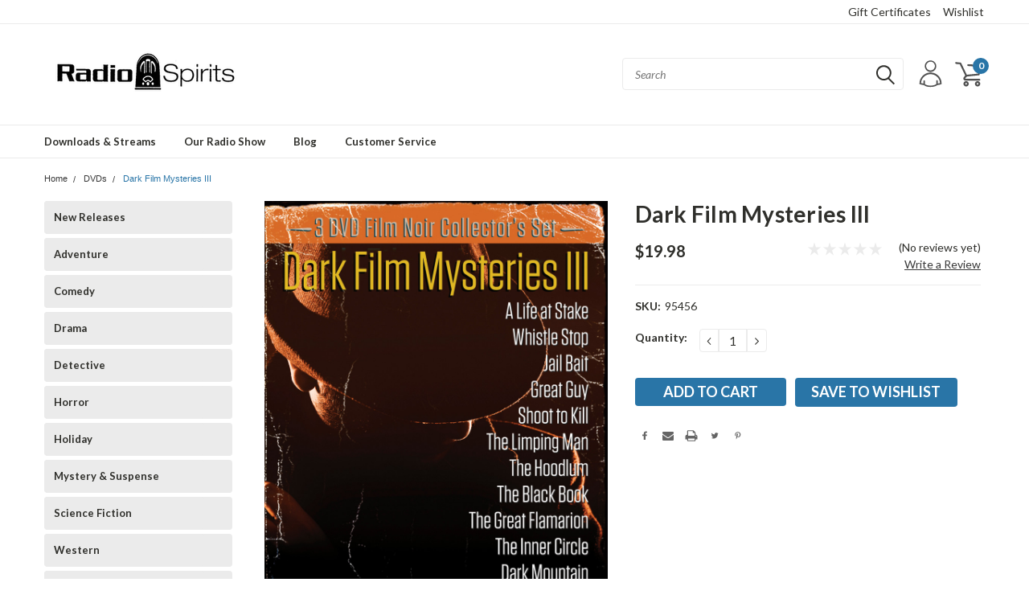

--- FILE ---
content_type: text/html; charset=utf-8
request_url: https://www.google.com/recaptcha/api2/anchor?ar=1&k=6LcjX0sbAAAAACp92-MNpx66FT4pbIWh-FTDmkkz&co=aHR0cHM6Ly9zdG9yZS5yYWRpb3NwaXJpdHMuY29tOjQ0Mw..&hl=en&v=N67nZn4AqZkNcbeMu4prBgzg&size=normal&anchor-ms=20000&execute-ms=30000&cb=lhbsb8kyz121
body_size: 50137
content:
<!DOCTYPE HTML><html dir="ltr" lang="en"><head><meta http-equiv="Content-Type" content="text/html; charset=UTF-8">
<meta http-equiv="X-UA-Compatible" content="IE=edge">
<title>reCAPTCHA</title>
<style type="text/css">
/* cyrillic-ext */
@font-face {
  font-family: 'Roboto';
  font-style: normal;
  font-weight: 400;
  font-stretch: 100%;
  src: url(//fonts.gstatic.com/s/roboto/v48/KFO7CnqEu92Fr1ME7kSn66aGLdTylUAMa3GUBHMdazTgWw.woff2) format('woff2');
  unicode-range: U+0460-052F, U+1C80-1C8A, U+20B4, U+2DE0-2DFF, U+A640-A69F, U+FE2E-FE2F;
}
/* cyrillic */
@font-face {
  font-family: 'Roboto';
  font-style: normal;
  font-weight: 400;
  font-stretch: 100%;
  src: url(//fonts.gstatic.com/s/roboto/v48/KFO7CnqEu92Fr1ME7kSn66aGLdTylUAMa3iUBHMdazTgWw.woff2) format('woff2');
  unicode-range: U+0301, U+0400-045F, U+0490-0491, U+04B0-04B1, U+2116;
}
/* greek-ext */
@font-face {
  font-family: 'Roboto';
  font-style: normal;
  font-weight: 400;
  font-stretch: 100%;
  src: url(//fonts.gstatic.com/s/roboto/v48/KFO7CnqEu92Fr1ME7kSn66aGLdTylUAMa3CUBHMdazTgWw.woff2) format('woff2');
  unicode-range: U+1F00-1FFF;
}
/* greek */
@font-face {
  font-family: 'Roboto';
  font-style: normal;
  font-weight: 400;
  font-stretch: 100%;
  src: url(//fonts.gstatic.com/s/roboto/v48/KFO7CnqEu92Fr1ME7kSn66aGLdTylUAMa3-UBHMdazTgWw.woff2) format('woff2');
  unicode-range: U+0370-0377, U+037A-037F, U+0384-038A, U+038C, U+038E-03A1, U+03A3-03FF;
}
/* math */
@font-face {
  font-family: 'Roboto';
  font-style: normal;
  font-weight: 400;
  font-stretch: 100%;
  src: url(//fonts.gstatic.com/s/roboto/v48/KFO7CnqEu92Fr1ME7kSn66aGLdTylUAMawCUBHMdazTgWw.woff2) format('woff2');
  unicode-range: U+0302-0303, U+0305, U+0307-0308, U+0310, U+0312, U+0315, U+031A, U+0326-0327, U+032C, U+032F-0330, U+0332-0333, U+0338, U+033A, U+0346, U+034D, U+0391-03A1, U+03A3-03A9, U+03B1-03C9, U+03D1, U+03D5-03D6, U+03F0-03F1, U+03F4-03F5, U+2016-2017, U+2034-2038, U+203C, U+2040, U+2043, U+2047, U+2050, U+2057, U+205F, U+2070-2071, U+2074-208E, U+2090-209C, U+20D0-20DC, U+20E1, U+20E5-20EF, U+2100-2112, U+2114-2115, U+2117-2121, U+2123-214F, U+2190, U+2192, U+2194-21AE, U+21B0-21E5, U+21F1-21F2, U+21F4-2211, U+2213-2214, U+2216-22FF, U+2308-230B, U+2310, U+2319, U+231C-2321, U+2336-237A, U+237C, U+2395, U+239B-23B7, U+23D0, U+23DC-23E1, U+2474-2475, U+25AF, U+25B3, U+25B7, U+25BD, U+25C1, U+25CA, U+25CC, U+25FB, U+266D-266F, U+27C0-27FF, U+2900-2AFF, U+2B0E-2B11, U+2B30-2B4C, U+2BFE, U+3030, U+FF5B, U+FF5D, U+1D400-1D7FF, U+1EE00-1EEFF;
}
/* symbols */
@font-face {
  font-family: 'Roboto';
  font-style: normal;
  font-weight: 400;
  font-stretch: 100%;
  src: url(//fonts.gstatic.com/s/roboto/v48/KFO7CnqEu92Fr1ME7kSn66aGLdTylUAMaxKUBHMdazTgWw.woff2) format('woff2');
  unicode-range: U+0001-000C, U+000E-001F, U+007F-009F, U+20DD-20E0, U+20E2-20E4, U+2150-218F, U+2190, U+2192, U+2194-2199, U+21AF, U+21E6-21F0, U+21F3, U+2218-2219, U+2299, U+22C4-22C6, U+2300-243F, U+2440-244A, U+2460-24FF, U+25A0-27BF, U+2800-28FF, U+2921-2922, U+2981, U+29BF, U+29EB, U+2B00-2BFF, U+4DC0-4DFF, U+FFF9-FFFB, U+10140-1018E, U+10190-1019C, U+101A0, U+101D0-101FD, U+102E0-102FB, U+10E60-10E7E, U+1D2C0-1D2D3, U+1D2E0-1D37F, U+1F000-1F0FF, U+1F100-1F1AD, U+1F1E6-1F1FF, U+1F30D-1F30F, U+1F315, U+1F31C, U+1F31E, U+1F320-1F32C, U+1F336, U+1F378, U+1F37D, U+1F382, U+1F393-1F39F, U+1F3A7-1F3A8, U+1F3AC-1F3AF, U+1F3C2, U+1F3C4-1F3C6, U+1F3CA-1F3CE, U+1F3D4-1F3E0, U+1F3ED, U+1F3F1-1F3F3, U+1F3F5-1F3F7, U+1F408, U+1F415, U+1F41F, U+1F426, U+1F43F, U+1F441-1F442, U+1F444, U+1F446-1F449, U+1F44C-1F44E, U+1F453, U+1F46A, U+1F47D, U+1F4A3, U+1F4B0, U+1F4B3, U+1F4B9, U+1F4BB, U+1F4BF, U+1F4C8-1F4CB, U+1F4D6, U+1F4DA, U+1F4DF, U+1F4E3-1F4E6, U+1F4EA-1F4ED, U+1F4F7, U+1F4F9-1F4FB, U+1F4FD-1F4FE, U+1F503, U+1F507-1F50B, U+1F50D, U+1F512-1F513, U+1F53E-1F54A, U+1F54F-1F5FA, U+1F610, U+1F650-1F67F, U+1F687, U+1F68D, U+1F691, U+1F694, U+1F698, U+1F6AD, U+1F6B2, U+1F6B9-1F6BA, U+1F6BC, U+1F6C6-1F6CF, U+1F6D3-1F6D7, U+1F6E0-1F6EA, U+1F6F0-1F6F3, U+1F6F7-1F6FC, U+1F700-1F7FF, U+1F800-1F80B, U+1F810-1F847, U+1F850-1F859, U+1F860-1F887, U+1F890-1F8AD, U+1F8B0-1F8BB, U+1F8C0-1F8C1, U+1F900-1F90B, U+1F93B, U+1F946, U+1F984, U+1F996, U+1F9E9, U+1FA00-1FA6F, U+1FA70-1FA7C, U+1FA80-1FA89, U+1FA8F-1FAC6, U+1FACE-1FADC, U+1FADF-1FAE9, U+1FAF0-1FAF8, U+1FB00-1FBFF;
}
/* vietnamese */
@font-face {
  font-family: 'Roboto';
  font-style: normal;
  font-weight: 400;
  font-stretch: 100%;
  src: url(//fonts.gstatic.com/s/roboto/v48/KFO7CnqEu92Fr1ME7kSn66aGLdTylUAMa3OUBHMdazTgWw.woff2) format('woff2');
  unicode-range: U+0102-0103, U+0110-0111, U+0128-0129, U+0168-0169, U+01A0-01A1, U+01AF-01B0, U+0300-0301, U+0303-0304, U+0308-0309, U+0323, U+0329, U+1EA0-1EF9, U+20AB;
}
/* latin-ext */
@font-face {
  font-family: 'Roboto';
  font-style: normal;
  font-weight: 400;
  font-stretch: 100%;
  src: url(//fonts.gstatic.com/s/roboto/v48/KFO7CnqEu92Fr1ME7kSn66aGLdTylUAMa3KUBHMdazTgWw.woff2) format('woff2');
  unicode-range: U+0100-02BA, U+02BD-02C5, U+02C7-02CC, U+02CE-02D7, U+02DD-02FF, U+0304, U+0308, U+0329, U+1D00-1DBF, U+1E00-1E9F, U+1EF2-1EFF, U+2020, U+20A0-20AB, U+20AD-20C0, U+2113, U+2C60-2C7F, U+A720-A7FF;
}
/* latin */
@font-face {
  font-family: 'Roboto';
  font-style: normal;
  font-weight: 400;
  font-stretch: 100%;
  src: url(//fonts.gstatic.com/s/roboto/v48/KFO7CnqEu92Fr1ME7kSn66aGLdTylUAMa3yUBHMdazQ.woff2) format('woff2');
  unicode-range: U+0000-00FF, U+0131, U+0152-0153, U+02BB-02BC, U+02C6, U+02DA, U+02DC, U+0304, U+0308, U+0329, U+2000-206F, U+20AC, U+2122, U+2191, U+2193, U+2212, U+2215, U+FEFF, U+FFFD;
}
/* cyrillic-ext */
@font-face {
  font-family: 'Roboto';
  font-style: normal;
  font-weight: 500;
  font-stretch: 100%;
  src: url(//fonts.gstatic.com/s/roboto/v48/KFO7CnqEu92Fr1ME7kSn66aGLdTylUAMa3GUBHMdazTgWw.woff2) format('woff2');
  unicode-range: U+0460-052F, U+1C80-1C8A, U+20B4, U+2DE0-2DFF, U+A640-A69F, U+FE2E-FE2F;
}
/* cyrillic */
@font-face {
  font-family: 'Roboto';
  font-style: normal;
  font-weight: 500;
  font-stretch: 100%;
  src: url(//fonts.gstatic.com/s/roboto/v48/KFO7CnqEu92Fr1ME7kSn66aGLdTylUAMa3iUBHMdazTgWw.woff2) format('woff2');
  unicode-range: U+0301, U+0400-045F, U+0490-0491, U+04B0-04B1, U+2116;
}
/* greek-ext */
@font-face {
  font-family: 'Roboto';
  font-style: normal;
  font-weight: 500;
  font-stretch: 100%;
  src: url(//fonts.gstatic.com/s/roboto/v48/KFO7CnqEu92Fr1ME7kSn66aGLdTylUAMa3CUBHMdazTgWw.woff2) format('woff2');
  unicode-range: U+1F00-1FFF;
}
/* greek */
@font-face {
  font-family: 'Roboto';
  font-style: normal;
  font-weight: 500;
  font-stretch: 100%;
  src: url(//fonts.gstatic.com/s/roboto/v48/KFO7CnqEu92Fr1ME7kSn66aGLdTylUAMa3-UBHMdazTgWw.woff2) format('woff2');
  unicode-range: U+0370-0377, U+037A-037F, U+0384-038A, U+038C, U+038E-03A1, U+03A3-03FF;
}
/* math */
@font-face {
  font-family: 'Roboto';
  font-style: normal;
  font-weight: 500;
  font-stretch: 100%;
  src: url(//fonts.gstatic.com/s/roboto/v48/KFO7CnqEu92Fr1ME7kSn66aGLdTylUAMawCUBHMdazTgWw.woff2) format('woff2');
  unicode-range: U+0302-0303, U+0305, U+0307-0308, U+0310, U+0312, U+0315, U+031A, U+0326-0327, U+032C, U+032F-0330, U+0332-0333, U+0338, U+033A, U+0346, U+034D, U+0391-03A1, U+03A3-03A9, U+03B1-03C9, U+03D1, U+03D5-03D6, U+03F0-03F1, U+03F4-03F5, U+2016-2017, U+2034-2038, U+203C, U+2040, U+2043, U+2047, U+2050, U+2057, U+205F, U+2070-2071, U+2074-208E, U+2090-209C, U+20D0-20DC, U+20E1, U+20E5-20EF, U+2100-2112, U+2114-2115, U+2117-2121, U+2123-214F, U+2190, U+2192, U+2194-21AE, U+21B0-21E5, U+21F1-21F2, U+21F4-2211, U+2213-2214, U+2216-22FF, U+2308-230B, U+2310, U+2319, U+231C-2321, U+2336-237A, U+237C, U+2395, U+239B-23B7, U+23D0, U+23DC-23E1, U+2474-2475, U+25AF, U+25B3, U+25B7, U+25BD, U+25C1, U+25CA, U+25CC, U+25FB, U+266D-266F, U+27C0-27FF, U+2900-2AFF, U+2B0E-2B11, U+2B30-2B4C, U+2BFE, U+3030, U+FF5B, U+FF5D, U+1D400-1D7FF, U+1EE00-1EEFF;
}
/* symbols */
@font-face {
  font-family: 'Roboto';
  font-style: normal;
  font-weight: 500;
  font-stretch: 100%;
  src: url(//fonts.gstatic.com/s/roboto/v48/KFO7CnqEu92Fr1ME7kSn66aGLdTylUAMaxKUBHMdazTgWw.woff2) format('woff2');
  unicode-range: U+0001-000C, U+000E-001F, U+007F-009F, U+20DD-20E0, U+20E2-20E4, U+2150-218F, U+2190, U+2192, U+2194-2199, U+21AF, U+21E6-21F0, U+21F3, U+2218-2219, U+2299, U+22C4-22C6, U+2300-243F, U+2440-244A, U+2460-24FF, U+25A0-27BF, U+2800-28FF, U+2921-2922, U+2981, U+29BF, U+29EB, U+2B00-2BFF, U+4DC0-4DFF, U+FFF9-FFFB, U+10140-1018E, U+10190-1019C, U+101A0, U+101D0-101FD, U+102E0-102FB, U+10E60-10E7E, U+1D2C0-1D2D3, U+1D2E0-1D37F, U+1F000-1F0FF, U+1F100-1F1AD, U+1F1E6-1F1FF, U+1F30D-1F30F, U+1F315, U+1F31C, U+1F31E, U+1F320-1F32C, U+1F336, U+1F378, U+1F37D, U+1F382, U+1F393-1F39F, U+1F3A7-1F3A8, U+1F3AC-1F3AF, U+1F3C2, U+1F3C4-1F3C6, U+1F3CA-1F3CE, U+1F3D4-1F3E0, U+1F3ED, U+1F3F1-1F3F3, U+1F3F5-1F3F7, U+1F408, U+1F415, U+1F41F, U+1F426, U+1F43F, U+1F441-1F442, U+1F444, U+1F446-1F449, U+1F44C-1F44E, U+1F453, U+1F46A, U+1F47D, U+1F4A3, U+1F4B0, U+1F4B3, U+1F4B9, U+1F4BB, U+1F4BF, U+1F4C8-1F4CB, U+1F4D6, U+1F4DA, U+1F4DF, U+1F4E3-1F4E6, U+1F4EA-1F4ED, U+1F4F7, U+1F4F9-1F4FB, U+1F4FD-1F4FE, U+1F503, U+1F507-1F50B, U+1F50D, U+1F512-1F513, U+1F53E-1F54A, U+1F54F-1F5FA, U+1F610, U+1F650-1F67F, U+1F687, U+1F68D, U+1F691, U+1F694, U+1F698, U+1F6AD, U+1F6B2, U+1F6B9-1F6BA, U+1F6BC, U+1F6C6-1F6CF, U+1F6D3-1F6D7, U+1F6E0-1F6EA, U+1F6F0-1F6F3, U+1F6F7-1F6FC, U+1F700-1F7FF, U+1F800-1F80B, U+1F810-1F847, U+1F850-1F859, U+1F860-1F887, U+1F890-1F8AD, U+1F8B0-1F8BB, U+1F8C0-1F8C1, U+1F900-1F90B, U+1F93B, U+1F946, U+1F984, U+1F996, U+1F9E9, U+1FA00-1FA6F, U+1FA70-1FA7C, U+1FA80-1FA89, U+1FA8F-1FAC6, U+1FACE-1FADC, U+1FADF-1FAE9, U+1FAF0-1FAF8, U+1FB00-1FBFF;
}
/* vietnamese */
@font-face {
  font-family: 'Roboto';
  font-style: normal;
  font-weight: 500;
  font-stretch: 100%;
  src: url(//fonts.gstatic.com/s/roboto/v48/KFO7CnqEu92Fr1ME7kSn66aGLdTylUAMa3OUBHMdazTgWw.woff2) format('woff2');
  unicode-range: U+0102-0103, U+0110-0111, U+0128-0129, U+0168-0169, U+01A0-01A1, U+01AF-01B0, U+0300-0301, U+0303-0304, U+0308-0309, U+0323, U+0329, U+1EA0-1EF9, U+20AB;
}
/* latin-ext */
@font-face {
  font-family: 'Roboto';
  font-style: normal;
  font-weight: 500;
  font-stretch: 100%;
  src: url(//fonts.gstatic.com/s/roboto/v48/KFO7CnqEu92Fr1ME7kSn66aGLdTylUAMa3KUBHMdazTgWw.woff2) format('woff2');
  unicode-range: U+0100-02BA, U+02BD-02C5, U+02C7-02CC, U+02CE-02D7, U+02DD-02FF, U+0304, U+0308, U+0329, U+1D00-1DBF, U+1E00-1E9F, U+1EF2-1EFF, U+2020, U+20A0-20AB, U+20AD-20C0, U+2113, U+2C60-2C7F, U+A720-A7FF;
}
/* latin */
@font-face {
  font-family: 'Roboto';
  font-style: normal;
  font-weight: 500;
  font-stretch: 100%;
  src: url(//fonts.gstatic.com/s/roboto/v48/KFO7CnqEu92Fr1ME7kSn66aGLdTylUAMa3yUBHMdazQ.woff2) format('woff2');
  unicode-range: U+0000-00FF, U+0131, U+0152-0153, U+02BB-02BC, U+02C6, U+02DA, U+02DC, U+0304, U+0308, U+0329, U+2000-206F, U+20AC, U+2122, U+2191, U+2193, U+2212, U+2215, U+FEFF, U+FFFD;
}
/* cyrillic-ext */
@font-face {
  font-family: 'Roboto';
  font-style: normal;
  font-weight: 900;
  font-stretch: 100%;
  src: url(//fonts.gstatic.com/s/roboto/v48/KFO7CnqEu92Fr1ME7kSn66aGLdTylUAMa3GUBHMdazTgWw.woff2) format('woff2');
  unicode-range: U+0460-052F, U+1C80-1C8A, U+20B4, U+2DE0-2DFF, U+A640-A69F, U+FE2E-FE2F;
}
/* cyrillic */
@font-face {
  font-family: 'Roboto';
  font-style: normal;
  font-weight: 900;
  font-stretch: 100%;
  src: url(//fonts.gstatic.com/s/roboto/v48/KFO7CnqEu92Fr1ME7kSn66aGLdTylUAMa3iUBHMdazTgWw.woff2) format('woff2');
  unicode-range: U+0301, U+0400-045F, U+0490-0491, U+04B0-04B1, U+2116;
}
/* greek-ext */
@font-face {
  font-family: 'Roboto';
  font-style: normal;
  font-weight: 900;
  font-stretch: 100%;
  src: url(//fonts.gstatic.com/s/roboto/v48/KFO7CnqEu92Fr1ME7kSn66aGLdTylUAMa3CUBHMdazTgWw.woff2) format('woff2');
  unicode-range: U+1F00-1FFF;
}
/* greek */
@font-face {
  font-family: 'Roboto';
  font-style: normal;
  font-weight: 900;
  font-stretch: 100%;
  src: url(//fonts.gstatic.com/s/roboto/v48/KFO7CnqEu92Fr1ME7kSn66aGLdTylUAMa3-UBHMdazTgWw.woff2) format('woff2');
  unicode-range: U+0370-0377, U+037A-037F, U+0384-038A, U+038C, U+038E-03A1, U+03A3-03FF;
}
/* math */
@font-face {
  font-family: 'Roboto';
  font-style: normal;
  font-weight: 900;
  font-stretch: 100%;
  src: url(//fonts.gstatic.com/s/roboto/v48/KFO7CnqEu92Fr1ME7kSn66aGLdTylUAMawCUBHMdazTgWw.woff2) format('woff2');
  unicode-range: U+0302-0303, U+0305, U+0307-0308, U+0310, U+0312, U+0315, U+031A, U+0326-0327, U+032C, U+032F-0330, U+0332-0333, U+0338, U+033A, U+0346, U+034D, U+0391-03A1, U+03A3-03A9, U+03B1-03C9, U+03D1, U+03D5-03D6, U+03F0-03F1, U+03F4-03F5, U+2016-2017, U+2034-2038, U+203C, U+2040, U+2043, U+2047, U+2050, U+2057, U+205F, U+2070-2071, U+2074-208E, U+2090-209C, U+20D0-20DC, U+20E1, U+20E5-20EF, U+2100-2112, U+2114-2115, U+2117-2121, U+2123-214F, U+2190, U+2192, U+2194-21AE, U+21B0-21E5, U+21F1-21F2, U+21F4-2211, U+2213-2214, U+2216-22FF, U+2308-230B, U+2310, U+2319, U+231C-2321, U+2336-237A, U+237C, U+2395, U+239B-23B7, U+23D0, U+23DC-23E1, U+2474-2475, U+25AF, U+25B3, U+25B7, U+25BD, U+25C1, U+25CA, U+25CC, U+25FB, U+266D-266F, U+27C0-27FF, U+2900-2AFF, U+2B0E-2B11, U+2B30-2B4C, U+2BFE, U+3030, U+FF5B, U+FF5D, U+1D400-1D7FF, U+1EE00-1EEFF;
}
/* symbols */
@font-face {
  font-family: 'Roboto';
  font-style: normal;
  font-weight: 900;
  font-stretch: 100%;
  src: url(//fonts.gstatic.com/s/roboto/v48/KFO7CnqEu92Fr1ME7kSn66aGLdTylUAMaxKUBHMdazTgWw.woff2) format('woff2');
  unicode-range: U+0001-000C, U+000E-001F, U+007F-009F, U+20DD-20E0, U+20E2-20E4, U+2150-218F, U+2190, U+2192, U+2194-2199, U+21AF, U+21E6-21F0, U+21F3, U+2218-2219, U+2299, U+22C4-22C6, U+2300-243F, U+2440-244A, U+2460-24FF, U+25A0-27BF, U+2800-28FF, U+2921-2922, U+2981, U+29BF, U+29EB, U+2B00-2BFF, U+4DC0-4DFF, U+FFF9-FFFB, U+10140-1018E, U+10190-1019C, U+101A0, U+101D0-101FD, U+102E0-102FB, U+10E60-10E7E, U+1D2C0-1D2D3, U+1D2E0-1D37F, U+1F000-1F0FF, U+1F100-1F1AD, U+1F1E6-1F1FF, U+1F30D-1F30F, U+1F315, U+1F31C, U+1F31E, U+1F320-1F32C, U+1F336, U+1F378, U+1F37D, U+1F382, U+1F393-1F39F, U+1F3A7-1F3A8, U+1F3AC-1F3AF, U+1F3C2, U+1F3C4-1F3C6, U+1F3CA-1F3CE, U+1F3D4-1F3E0, U+1F3ED, U+1F3F1-1F3F3, U+1F3F5-1F3F7, U+1F408, U+1F415, U+1F41F, U+1F426, U+1F43F, U+1F441-1F442, U+1F444, U+1F446-1F449, U+1F44C-1F44E, U+1F453, U+1F46A, U+1F47D, U+1F4A3, U+1F4B0, U+1F4B3, U+1F4B9, U+1F4BB, U+1F4BF, U+1F4C8-1F4CB, U+1F4D6, U+1F4DA, U+1F4DF, U+1F4E3-1F4E6, U+1F4EA-1F4ED, U+1F4F7, U+1F4F9-1F4FB, U+1F4FD-1F4FE, U+1F503, U+1F507-1F50B, U+1F50D, U+1F512-1F513, U+1F53E-1F54A, U+1F54F-1F5FA, U+1F610, U+1F650-1F67F, U+1F687, U+1F68D, U+1F691, U+1F694, U+1F698, U+1F6AD, U+1F6B2, U+1F6B9-1F6BA, U+1F6BC, U+1F6C6-1F6CF, U+1F6D3-1F6D7, U+1F6E0-1F6EA, U+1F6F0-1F6F3, U+1F6F7-1F6FC, U+1F700-1F7FF, U+1F800-1F80B, U+1F810-1F847, U+1F850-1F859, U+1F860-1F887, U+1F890-1F8AD, U+1F8B0-1F8BB, U+1F8C0-1F8C1, U+1F900-1F90B, U+1F93B, U+1F946, U+1F984, U+1F996, U+1F9E9, U+1FA00-1FA6F, U+1FA70-1FA7C, U+1FA80-1FA89, U+1FA8F-1FAC6, U+1FACE-1FADC, U+1FADF-1FAE9, U+1FAF0-1FAF8, U+1FB00-1FBFF;
}
/* vietnamese */
@font-face {
  font-family: 'Roboto';
  font-style: normal;
  font-weight: 900;
  font-stretch: 100%;
  src: url(//fonts.gstatic.com/s/roboto/v48/KFO7CnqEu92Fr1ME7kSn66aGLdTylUAMa3OUBHMdazTgWw.woff2) format('woff2');
  unicode-range: U+0102-0103, U+0110-0111, U+0128-0129, U+0168-0169, U+01A0-01A1, U+01AF-01B0, U+0300-0301, U+0303-0304, U+0308-0309, U+0323, U+0329, U+1EA0-1EF9, U+20AB;
}
/* latin-ext */
@font-face {
  font-family: 'Roboto';
  font-style: normal;
  font-weight: 900;
  font-stretch: 100%;
  src: url(//fonts.gstatic.com/s/roboto/v48/KFO7CnqEu92Fr1ME7kSn66aGLdTylUAMa3KUBHMdazTgWw.woff2) format('woff2');
  unicode-range: U+0100-02BA, U+02BD-02C5, U+02C7-02CC, U+02CE-02D7, U+02DD-02FF, U+0304, U+0308, U+0329, U+1D00-1DBF, U+1E00-1E9F, U+1EF2-1EFF, U+2020, U+20A0-20AB, U+20AD-20C0, U+2113, U+2C60-2C7F, U+A720-A7FF;
}
/* latin */
@font-face {
  font-family: 'Roboto';
  font-style: normal;
  font-weight: 900;
  font-stretch: 100%;
  src: url(//fonts.gstatic.com/s/roboto/v48/KFO7CnqEu92Fr1ME7kSn66aGLdTylUAMa3yUBHMdazQ.woff2) format('woff2');
  unicode-range: U+0000-00FF, U+0131, U+0152-0153, U+02BB-02BC, U+02C6, U+02DA, U+02DC, U+0304, U+0308, U+0329, U+2000-206F, U+20AC, U+2122, U+2191, U+2193, U+2212, U+2215, U+FEFF, U+FFFD;
}

</style>
<link rel="stylesheet" type="text/css" href="https://www.gstatic.com/recaptcha/releases/N67nZn4AqZkNcbeMu4prBgzg/styles__ltr.css">
<script nonce="ipGAtIqP6FMDWRce_FUrog" type="text/javascript">window['__recaptcha_api'] = 'https://www.google.com/recaptcha/api2/';</script>
<script type="text/javascript" src="https://www.gstatic.com/recaptcha/releases/N67nZn4AqZkNcbeMu4prBgzg/recaptcha__en.js" nonce="ipGAtIqP6FMDWRce_FUrog">
      
    </script></head>
<body><div id="rc-anchor-alert" class="rc-anchor-alert"></div>
<input type="hidden" id="recaptcha-token" value="[base64]">
<script type="text/javascript" nonce="ipGAtIqP6FMDWRce_FUrog">
      recaptcha.anchor.Main.init("[\x22ainput\x22,[\x22bgdata\x22,\x22\x22,\[base64]/[base64]/[base64]/bmV3IHJbeF0oY1swXSk6RT09Mj9uZXcgclt4XShjWzBdLGNbMV0pOkU9PTM/bmV3IHJbeF0oY1swXSxjWzFdLGNbMl0pOkU9PTQ/[base64]/[base64]/[base64]/[base64]/[base64]/[base64]/[base64]/[base64]\x22,\[base64]\\u003d\x22,\x22KMOxPUDDiyFSw4NqwrzDpsKPFlrCgHBFIMOBwqDDhMOhXcO+w4zCnEnDozEVT8KESwttU8Kuc8Kkwp48w5EzwpPCvMK3w6LClFYIw5zCknFxVMOowoICE8KsHGozTsOsw6TDl8Okw63CuWLCkMKNwq3Dp1DDg0PDsBHDt8KOPEXDnQjCjwHDljd/wr1FwqV2wrDDnAcHwqjCjntPw7vDsBTCk0fClSDDpMKSw4ofw7jDosKBFAzCrn/DpQdKPGjDuMORwoXCvsOgF8KLw50nwpbDvD43w5HCsmlDbMKvw5fCmMKqP8KKwoI+wrjDusO/SMK5wqPCvD/ClsO7IXZKIRV9w4jCkQXCgsK/wpRow43ChsKLwqPCt8KWw7E1KgUUwowGwoVjGAo2UcKyI2jCpwlZbsOnwrgZw5BvwpvCtwvCmsKiMGDDj8KTwrBew480DsOLwp3CoXZIIcKMwqJnVmfCpDtmw5/DtzLDtMKbCcKBGsKaF8OLw4Iiwo3CmMOUOMOewrXCiMOXWkc3woYowqnDl8OBRcOPwrV5wpXDlsKewqUsV0/CjMKEdMOICsO+SUlDw7VLX201woXDmcK7wqhtbMK4DMOZAMK1wrDDhHTCiTJEw5zDqsO8w7TDoTvCjk85w5UmfVzCtyNTfMOdw5hhw5/[base64]/OcOkeFQDwpTCqkoUw6YewrEhwpvCqCLDlsKwCsKvw6A4VDI0EcORS8KRIHTCpE5zw7MUX0Fzw7zChsKuflDCglLCp8KQJV7DpMO9VQViE8Knw4fCnDRSw7LDnsKLw7nCjE8lbcOofx0Wch0Jw4Y/c1Z7WsKyw49CF2huX1nDhcKtw73CrcK4w6tJfQguwrHCuDrCljzDh8OLwqwDBsOlEURdw51QD8KdwpguPsOww40uwrjDs0zCksOVE8OCX8K6NsKSccKXV8OiwrwQNRLDg1HDrhgCwpNRwpI3GUQkHMK8L8ORGcOxdsO8ZsOrwpPCgV/CiMKKwq0cbMK+bcK+wrYYB8KqbMO3wrXDmjM1wrc1ZwHDscK2esOZNsOrwoZIw7zDt8OTITRGVcK8K8OpVsKANj4nE8K5w4LDhQ7DmcOUwoNLJ8KJE2YYQcOkwrDDgcONYsOyw6cvP8OXwpMMW3fDp2fDuMOawqJJbMKiw5UFE1F9w7oUA8OyMMOEw49IQMKYPRA/w4/CncK6wpFcw7fDq8KIK3bCu0DCmU0PAMOUw74jwobCmWsScH4ZP2wIwpIGOEFKD8OcD24qJEnCvMOiBMKkwqbDvsOkwpfDjh0qHsKJwp/CggsVJcOlw7Z0O1/Coj9eRWs6w4fDpsKqw5jDomLDtRV7CcKwZXhFwq/DrFxAwoLDnDvCoXdywqHDsxslNwzDjX5EwojDol/[base64]/[base64]/CiMK1w6nCrjjDusKNwpJJYcOPwrpqMcKzacOoPsOZIHrDnhjDh8KaL0fDocKGH04UdMKsBAdtc8OaJwPDscKxw6Qww53CpMKkwpMKwp4awo3DukfDhU7CuMKkFcKIMz3Co8K+Lk/[base64]/ChMKYwoJLwoN2w7LDrcORAMKodEvDocOLwo4ODMOhVzpTOMKDZAxTGWNBK8KfUm3DgxjCnwcoOBrCqjUAwq4gw5Mew77CtcO2wo3CrcO+PcKqKGLCqFfDiCJ3LMOeZMO4fT8rw4TDnQBgUcKDw5VrwpIpwpxDwq9KwqPDh8OES8KeUsO+dEEkwrZqw6Uow7/[base64]/w7HDlnIhwoAvwonCoxHCr8OkwodjwojDvgrDlhbDinRDesO8KXLCnhPDsz7Cv8OvwroSw6PCkcO7GSPDqhh7w71ZU8KIElTDhWknRknDtMKqQVQAwqZvw55LwqkBwpBTZ8KoB8OCw7pAwrkOD8OyV8Ohwp9Iw7TDk0QCwrEXwq/DscKCw5LCqDBew4jCp8ODI8Kxw6XCpcOOwrIwUxEdNMORasOPFxQrwqQgC8OMwoHDlApwKTPCn8KqwoB/[base64]/wrTDgcOrf0/CmUTDnsOsw6HCrn7CpMK6woZ4wqxfwrk0wrRPdMO/[base64]/wo3CisKfKmzCocOhwp8Bw6Bqw5oLw7oHw5LDgVPCm8KEw7HChcKBw73Dh8OPw4VtwrzCjgHDqH4EwrHDkjXCjsOmNQJddiLDu1DCmndRHCxYwp/[base64]/Cl2bCskgrwqrCu8OQwp4dw68xw7XCscKlw4MdXcKAHMO5XsOkw4XDjFU/[base64]/CqsKsw7EWw7VJwqnCpsKCwqLCgcOBE0zDu8KtwotZwo1vwqZkwrcTYMKKN8O3w40Ow5cqOAHCon7CssK9UcOTbAhZwpMWbsOcaw/CvxcWRsO7PsKGcMKLfcOUw4zDscOtw4XCpcKIBsOzX8Okw4PDsFoWw7LDuxbDqMKRUQ/Dn3YNEsKjQsO4wqLCjxMgXsK/NcOjwpJlSsOedkUNByLCiiUkwpbDpcKDwrtJwqwkEXlPBhvCmG7DtMKVw4k/REAZwqrCoTnDvF9MSRsHb8OTwqlJKz9pH8Omw4vDusOeScKEw5J5OmMEUsODw7MuFMKZw5jCisOULsODBQJSwq7DgFnDmMOFGXvCn8ObWjJyw4LCiCLDgWXDjCQnwp5twoRZw7xlwrvDuyDClwXDtCN4w5YVw6Aow6/DjsKWwqPCm8OYNBPDosOsaQYDw5Z7wrNJwqALw6MnHlN9wpLDhMOxw6DDjsKEw4ZTKVAtwqROdUrCsMOhw7LCkcKpwoo8w7wwKn1RCgFJQF1/w4xkw4bCg8K6wqbCuQvDiMKUwrzDh2dNw7Vswo1ew6rDkWDDq8OXw6PDrcOqw4nDogsrVsO/[base64]/DnyPChVonw64UOFddwq3DiizDucOHw57CtAzCkMOIAsOCJMKnw6sgUH5Fw4V1wq8wZTDDvzPCrw/DiBfCkh7CosOxBMO5w4wAwrzDu2zDpMKUwrtQwp/DgMOXU2RqEcKaAcKuwqFewrYVw5lgPEDDjQXDj8O9ZATCh8OQZVYMw5VvaMK9w741wo1Adm1Lw6PCnUDCpmHDvsOrHMODIWnDgSlOccKsw4XDpsONwoLCiC9oDgzDiTfCiMOqw7PCnj3DqRPDlsKabhTDhUDDtFTDtxDDj3jDosKqwqwydsK/[base64]/Cm8OZw59MwpQFEcK9w5LCn8O4w6cJw6dTw6JCwrRmwoBKFsOiKMKZDcOMccKzw4UREsOXQ8OdwrjDji3Ci8OUA2vDs8OPw5hpw5l/XEdUVCjDhX17woPCv8OEdFM0wqvCpy3DsX8ic8KKRUJ0YRsoO8KyYHRFPsOHAMOjQwbDo8Ofa3PDvMKtwo51UVjCvcKEwpTDg1DDpUHDjHZcw5PCs8KzaMOuWsKhO2HDi8OXRsOnwrjCkjLChXVew7jClsKzw4TCvU/[base64]/eSQ9BBrCkkw/[base64]/c8K2JS09FW0Yw7cMw7kIwrhnwpDCiTfCmsK9w4tzwoBCC8O2JSPCrSRxwqvCgsO/wpjCoi7CgGgRfsKvTcKFJMOmcMKmAE/CohYCPz0NemjCjhJYwpfCssKwSMKkw5IkesOGNMKJFsKTdnQyWDdZNXLDnnwWw6NEwqHDvHNMXcKVwojDpcOBE8Kbw5JvIRI5K8O+w4zCuDrDlm3CqMO4PRB8wqQ3wrBRW8KKfhvCjsOdw5DCnjTCuEBiw5rDkV/[base64]/DmyYKEmEvwo5/w59mB8KEfsOJw5bDryHCnFFkVHXDuhLDncKjD8KZfxsBw6gdZnvCvXduwqMww6PCtMKwD3PDrlfCg8K6FcKhM8O7wr8uBsOyesKNZ1fCuQxbHMKUwrHCjCwSw5PDosOVcsKUccKCHmhGw5lpw6h4w4keOD4FZxLCviTCj8OhLSwbw7fCiMOvwrHCuilVw48/w5fDoA/DszMAwp/CusOEBsO7IsKxw7FCMsKdwrg7wobCqsKOTBQKe8OtJsKNw4zDiVkrw5U2wq3Ch2zDgw9bf8KBw4UVwqsEOl7DvsOAUHnDunkNW8KgCC/[base64]/DlFbDuhNLOQrCscK1wo5QZMKmMRHCr8K6M3BQwpDDvsKFwqDDhiXDq01IwoUGXsK6HcO2aGQWw4XCll7DjcO1Kz/DrnV1w7bCocKGwoBVPMOISwXCj8KkSjPCtm0zBMOmPsK9w5HDqcKVZsOdFcODKCJEwoHCqcKTwoHDncKTICrDjsO+w5U2DcKLw77DtMKCw79TCCnDlMKaKigXVAfDssONw4zChMKYRFUgWMKRGMKPwrM4wp8TUFnDqsOLwpUywpTCs0XDjGTDr8KtacKxJTM/GcKawqZQwq/Dkh7Dm8O0WMOzaBPDgMKAIsKiw5gIDSxJBF1AfsOhR3jCiMOlY8Ocw7DDlMOFSsO/w6RMwpbCmMKBw6ASw60BNcOeESpgw49CRcOGw6hrwqgSwrXChcKow4/[base64]/Dk8OlwqjDlgnChRo3wqTDuQ/[base64]/CtsK7w7McwqbCncKuIzQ2DmsXwoHCo1QcEC/ChEJfwpvDt8Klw64ZE8KOw55Wwoluwp0YUSbCt8KpwqgrQcKqwpVoYMKwwrxHwrrCqCVqGcKAwrjCrsO1w7VCwq3Dg0bDiXUiURYkUkrCu8KWw6RHBWZHw7XDisK9w4nCoWLCnMOFf3AZwpTDgG8zOMK+wrXDscOjSMKlD8Olw5zCpElDAl/DszTDlcOIwrbDq1PCssOPADXDj8KIw4w0VVHCvXfDrg/DlDLCuWsIwrbDnWh5Kj0/asKNFSoPQTbCm8K1QXhXHsOPDMOWwr4Cw7FJXMKuTEoewrjCm8KUNyHDlcKVHsKww7QPwos8ZDtkwonCs0nDgRtvwqlCw6k9d8OHwplENTrCn8KdaWoZw7DDjcKvw4LDpcOVwqzDunXDn0zCsE7Dl3nDjcK1B1fCrHspP8K8w5hSw5jCjELDn8OuJCXDo03DpcKvacO/HMOYwqbClWl9w4cewqhHEMKCwr99wovDlXvDrcKOF1TClgl2ZsONTWHDgwhhA0NeGsKSwrzCpcO7w7ckL2HCsMKDYRp2w5gwHQfDgV3CrcK/fMK7XsOBG8K7wrPCtw/DuV3CncKww6tJw7pRFsKYwqzCjy/Dg3jDuXrDg2XDkjDCkmrDvyYyB1bCuhUFSElELcKiOSzDi8OJw6TDqsKUw45iw6Iew4jDsWfCumtWQMKpOEg5VgvDlcO1LRPCv8O1wrfDrW1RMUfDjcKVw7lcLMK2wqQsw6QqBsO/NA4ba8OPw5NFW39Ewp0CasOhwoE1wo9DIcOZRDHDlcOow4sew7XCkMOmFMKcwpNSDcKsQl7DtVTCkl7Co3Zfw5YJfiFQHj3DvgMAGMOewrJkwoPCnMOywrTDiFY6IcO3bcO7f1onEcOxw6IHwrfCtRBQwrd3wqdLwp/DmTdKOglUO8KIwpPDnyfCusKTwrLCpi3CjG3DvW0kwp3DtSFFwpHDhhYHT8OXRGsILMOoaMOKJ3/DqcK5FMKVwpLDtsKsEyhhwpJIRRV4w5Zxw4TCt8KRw5XDrizCvcKvwrRmEMOHa13DmsO5TXh/wpvCgnjCv8OzD8OYQ1dYID7DpsOrw6vDtUzCnQ/DucODwpIaBMOgwp7CnyHDgzUHwoJ0EMK7wqTCoMKIw7bDvcO4OUjCpsOJMS7Cli9yJMKxw5cHJm9iAB1mw51Sw5oON0c4wrDDmMOmaHHDqHs1YcO0R3nDiMKUYcO2wqYvOXDDrsKFW3DCu8O+BkR/WcKcFMKbEcKxw5vCvMOXw45/YsKUJMOKw4UFCE3DkcKyUGXCtDBqw6gqw4hqPXjCp2liwpsQRA3CqCjCocOnwq8Ww4heCcKZJMK3TMOwRMOswpXDm8K/w5vCuGQKw7MlDnM2V00+X8KTBcKtNsKQRsO5VSgkw6U1wrHCq8K5HcOPLMOvwq0ZLcOYwo0zw6fCosOEwrlkw5ESwrTCnxA+RnDDsMOVYsKtwrXDlcK5CMKVQcOhFEDDrcKVw7XCqxd9woXCt8KyM8Kbw7owHsKrw6fCtyR8H3EPw6oXXn/Dl3tRw6TCgsKAwoYzwqHDksOdw4rCrcODIjTCuW7CmBzDnMKEwqtqUMK2YMO9wqdLNT7ClEnCsiEGwqZWRD7Cm8KJw5fCqAsjH3xQwqpdwrljwoZ8ZC/Dl27DgHRYwoBBw6Ehw61/w7vDpG3DvMKawr3DocO0Rz89w4nDuQ/DqcOTwpDCsCTCqnomTzlNw7DDqTTDlCVOaMOQW8O1w40eM8OQw67CksK4OcO8An9SEAYpZMKKccKXwoVhPU3DrsO/wrMuVDk6w6Q8WirCpUXDrFw2w6DDo8KYFAvCiysvX8KyIsORw4fCixA4w4VPw4DCjQQ4K8OwwonCo8KFw4zCvcKLw6pwYcK3wqM/w7HDgTd5QlgkC8KNwrLDl8OIwp7Ch8OANXQIRHpGBsKxwr5nw48Jwo3DkMOWw7DCq2pqw75PwprCjsOqw5vCkcKTDg0/[base64]/CuW/Dn8KWw7PCtcKbFcKZw7R2OMKYw5/Cj8OOYAnClVvCiU8Jw4jDlTHDp8K6X2wcP2fCg8KBXcOnd1vChHXDvMKyw4AHwoLDsAvCpzMuw7fCu3bCrxbDrcONU8KIwr/DnFkQeGzDhTRFAsOJaMOIfnETLnjDlHYbV3jCg2Mgw6VAwoLCo8O2ZcORwpbCg8OHwojCsSV7NcKlblHChThsw7DCqcKwXn0lVsOawqM1w5J1ERXDq8OuWsO8Rh3CkmDDoMOGw4B3aCovCxcxw7t0woYrwq/Dn8Kaw6vCrDfCiVFdZsKIw6QeCB/DocOjwq5Mdw5rwrZTdMK/UVXChSoKwoLDhhXDpzQ9JVBQKzzDq1Qlw4jDtMK0KjdBZcKtwqBXGcKdw7LDthMgMndBW8Ovb8KAwq/Dr8Oxw5oSw5nDiifDpsK1wql+w6N8w6RaczDDtUg3w4TCsXTDp8OWVMK/wqU2wpvCv8KufcO0ecO9wqlJUnDCkUJeH8Kya8O5EMKRwrcOD1TCk8O9fcKgw5jDpcOowowjPTxDw4fCksOfEsOEwqMUSgnDkznChcO8fcO+GWAIw6/CucKow7lhc8OywoROFcOzw5FlCsKNw6t+DsK4SzYCwrN/w6PCtcKKwobChsKWWcOcwqDCh20Gw6LDjUzDpMKMP8KacsOhwrMtVcKOOsKmwq4LQMOJwqPDvMK0TVUCw7l+D8OowrVJw44nw6jDnwTCvUHClsKSw7vCpsK0wpbDgAjCjcKQwrPCk8OMc8Kqf1hfeURUaUHDqHl6w77DpUDDu8OsZktQbsOJAVfDi13Cm0/DksO3DsKxfyTDpMKfdRzCs8ONesKPal7CjH3Dqh/DiyJmb8Kgw7F0w77CvcKow73CnUnChWp3HihKMSp4dsK3NzJUw6PDj8OIKg8aIMO2ACxowqvDrMOOwpVOw4/DvF7DkyPDisKNED7DjH4HT24MfH4Jw7Myw6TCsFDCr8OKwrHChltSwrnDv0BQw4PCmSsnORHCjWPDo8KBw7QrwoTCnsOqw6LDvMK3w4hkXDYkfcKqJ1ILw7XCvsONO8OxCMO5NsKMwrzCigQifsOgSsOQwoVnw4TDkR7CtA/Dt8Ksw63DmV1CG8OQIm5afjLCmcOTw6QTw6nCicOwOVvCsFQ4fcO2wqVWwrsSwqRCwqfCoMKZNXDDpMK8wpfCu0PClMO4RMOowrZNw7/[base64]/Dq8O5wrDDssOdVMKewoHDucKGw7kmwpYhLyQbw61qY3cQXg/Drn/DrsO2PMOZXsOFw5IzJsOPFMK2w6pZwqTCn8KewqvDsVHDjMOoTMKZeT9ORBTDvsOELcOnw4LDkcKswqpAw6rDpBw7XhLCuwM0fnAqEFYZw7wZEsOowpZoPi/Cjw/DjsOAwpJXwrRrOMKNLWrDhw4gXsKPZRF6w7rCtcKKS8KYWlwBw7svOy7CicOlWi7DoTdSwpLCrsKtw7oEw6bCn8KpUsOJM27DiVPDj8Oow4/Doj05wqHCi8KUw5XDtTckwo54w5IDZMKUDsKDwofDpm9jw4QRwrLDg20FwonDiMKAexLCvMOOB8OfWEU6MQ/[base64]/DrMKPwrBuLcKewpPCi8O/NQgvw5wkQEwlwpI6HsKQw5hawqNkw7YHSsKcNsKEwrB6dhRMFjPCjhl0aUPCrsKcK8KXIMORBMKiDjMnwoYhKxXDoFjCn8O6wpXDpcODwr1rY1fDlsOcDVfClSZNIlR4CMKBEsK2Y8K2w7LCgRvDgcO/w7PDvkEBNQ5OwqLDn8KTMcORRMOtw4IfwqjCp8KIXMKZwoElwq/DrDUZWAp4w53Dp3wsEMORw4hSwoHDnsOYRDN6DsKhN2/[base64]/HzjDhMOOwqTDo8O9R8OdT8KcPV4sw6REwrkUK8Otw7LDlzvDricEKcOPBMOgwrPCkMK2w5nCvsK5w4TDq8KiUcOKJF8dJ8KmN0jDh8OUw78/SSgeIi7DmcKqw63Dmipfw5Ruw7EqTgDCjMOhw7DCvsKWwrsFMsObwqDDjiTCpMKlJxVQwoHDunJfRsOSw6kVw5w/VsKdQAhEXEJaw5llwo7Cni0jw6vCvcKsJWDDgMKew7vDv8OhwoDCu8OpwpBXwppDw5vDunB5wonDgFwRw5bDjcK7woxFw6bCjQIJw6XCkX/CtsKhwqIow5Ykd8O7Xi1NwrrDrwnCvTHDkwTDuFzCh8ObMx16wq0Dw43CqzDCuMOVw4smwrxqKsOhwrzDnsK2wq3CuzAIwp3DrsO/OAUfwp/CkgxILmhaw4TCnW4OEizCtQbCknPCr8OJwoXDqDDDhVPDksKAJG1cwpnDs8KIwofDvsOxDcKTwoEBUAHDu2QtwqDDgQk0c8K/ccK4Wi3CvsOnKsOTVMKQw4Rgw5nCoFPCgsKLVcO6QcO7wr9gAMOdw6hBwrLDhsOZN0c3dcK8w70yWsOnWDrDuMK5wph4YcO9woPChkfCmFk9wrx2wpR4bsKlLMKLO1fDkF5/K8KPwpfDkcKGw4DDv8KDw7nCnADChF3CqsK5wpjCnsKHw5TCvybDnMKbCsOeVXrDksORwpzDssOFw7fCscOzwpsyR8KRwpx4SyoIwqQswqweOMKJwrjDt03Dt8KRw4jCqcO4PHNqwrU/wpHCssKNwqMTMcKUR13Do8ObwpzCpMKFwqLCsCbDkSTCjMOEw5DDiMOQwppAwoVGI8KVwrMRwo9fGsOGw6MbfMOEwphMTMOFw7Z7wr1Qw6fCqijDjA3ChUvCv8OEN8K6w5ELwoHDmcOEVMOaGCFUEsKRdU1/WcK1ZcKgUMKqbsOUw4LDijLDk8KqworClxzDlyVERzLChjEMw4prw6kiwojCjgXCthTDv8KWCMOpwqpMwoLDr8K6w4HDgT1vRsKKFcKnw5jCucO5Kj9pOFXCkC0NwpLDvkVzw7DCuxbDpFZNwoMQNFvCmcOewpo1w6fDqlo6FMOeRMKZO8K3cBsFC8KAWMO/w6B3cAfDiVvCtcKEZHNGMVtGwp0/[base64]/[base64]/DhAIoDD7CtBdVwpdfwq5eAcKVasOyw5bCvsOEbcK7wrAlOiJAfMKJwrfCrcOfwoxSwpQpw5rDhMKBfcOIwqIec8KWwqotw4nChMOlwo5gHsK7dsO1dcOKwoFHwrBtwoxCw67CknY3w63CrsKrw4l3EcKNFgHCocK3awHClwPDi8Oawp7DqHUew5vCn8OXYsO/ZcO9woA8GF9fw7bCgcOtwrIrNmvDpsKtw4rCqzgww7jDr8O2WE/DqsOKCDPCl8KJNCfCqlQdwqPCgS/DiXd1w6ZdfMKrB2hVwr/[base64]/[base64]/[base64]/[base64]/wrjCj2jClRsPEwrCl1w2JhjCjU/ChDRUPzDCicO+w7DDggzChHFTNsOwwplnLsO0wpl2woPCjcO9LEtzwrjCo03Cow7Di3bCs1UyacO9KMOMwrkOw5bDmzZYw7HCqsKow7bDqi/[base64]/DmDXCmsKQw4/DlsO2J2rDk8KfFsOCwqgSSMKjCMOZNMKsNVwtwpEFTcK1OnfDhnnDj1bCo8OTSS3Cql/CrcOGwq3Dh2DCgsOswr9ON34Hwqt2w4I9wq/CmsKHTMKcKcKROgjCucKwf8OpaBdQwqHDpMKmwoPDgsK8w47Dn8KNw4Q3w5zCp8OsD8OqGsOuw750woEPw5Y4PmPDlsOaScOdwolLw69Ww4IYBSMfw6BUw5RkEcOIBFhbwr3Du8Opwq/DpMK6cCLDhQjDsGXDvxnCucKjFMO1HyjDl8OuK8KBw4B8MQbDqQzDoz7CkTJAwqbCmDFCwqzCpcOcw7JqwrQuc23DrsK1woV/OXMAasKtworDlMKcDMOOHsK/wrwcNcONw6/Dt8KvKBZVw6rChg9mXzR4w4/CscOFEMOtXEfCsGZ3wop6OUrChsOUw7phQBNIIsOpwo02WMKJK8KHwp01w6NVeBnCh3dCw4bCicKPNnwPw5IlwrMSbcKkw6HCvnTDj8OMV8K/[base64]/Yi/CvsKuwrcawo8GQsOhVsKGPCdkDcONwoNawplww5/CuMOTRcOpTHLDhMKoDsKDwrnDqRRaw4fCtWLCny7Co8OAw6rDsMKJwq8Uw7d3JUsew4sLJRhpwpXDlcO4FcOEw7/CkcKQw7kIGsKrS2kDw7hqB8OEw6Myw7MdWMK2wrlIwocxworCp8OkDg3Dg2vClMOUw73CoXRnHMOXw6LDszU3BXfDm05Jw6AnE8O/w4xkZ0zDjMKNUxQRw6N0bsOTw5PDkMK2DMK1ScK9w73DuMKDciJjwo0xYsK4a8OYwpXDtXfCjsOnw4TCrwYTd8KfFxrCoxsfw4Vwa19vwq3Cg35aw7bDr8Oww7cZZsKQwpnCncKmKMODwrXDh8O5wonDnj/DsEMXX07Dh8O5Eh5cw6PDqMKfwrQaw6DDhMO2w7fCgVBOD35Lwp8SwqDCryV5w6AOw4Enw7bDr8OIAcK2csOMw4/CrcKYwrPDvndmwrLDk8ObSSNfFcKjHyrDsA7CijrDmcKoe8KZw6LDrsOleFTCvcO9w5ckEMKVw5HDt3/CtcKkBlvDrWzDliPDt3TDjcOiw49Mw47CiDrCgn81wroew750FcKddMOiw6B3wqxOw6vDjEvDr3AGw77DpibCkHLDgTQfwrzDtsKIw79Vfw3DugzCgMOgw5B5w7/CoMKSw4rCsxjCr8OswpbDs8OowrY4MBzCjV/DkBpCMlnDvl4Kw6M6w4fCqnfCiGLCncK0wpXDpQw6wovCtcKwwp9iXMKswo4TOXTDrxwoUcK/[base64]/DnnbDqsOiE1/DlsOmw6FBwo4wwpMYw4zCiSdEOMOFR8KDwoBaw44wOMOVVQl0HH/DkADDmsORwrXDiyVEwpTCnHjDgcK8Jk/CksK+AMO8w5EVIVjCpGUhZhTDusKvS8KOwpkvwqkPHSkmworCn8KsBMKCwqRVworCssKyUcOuShEdwqwndcKlwoXCryvCgcO4R8OJV13DmXdvKcOEw4Etw7zDhsOPcVRDMGdmwr12wpgHPcKVw58zwqXDimVZwqfCnHs4wpXDhC0HUcO/w5LChcKww63DlBZLQWTDlsOdXBZLesO9AQvCllHCnMOjZGHCvi8eL3/[base64]/Csy4fP3MwXEhAw7oJw5rDhHlswqjDtBjCs3jDlsOHGMKkOcKNwq5ceCPDmMKMMlfDg8OVwqvDkh7Dj1wWwqDCuSIIwpzCvTvDlMONwpNZwpDDlMKAw5dFwp8rwoRbw7U/GMK0CcOQOUHDpMKaIHIWY8KJwpQpw6HDqVTCtFpUw4TCucKzwppDAcKBC3jDssOUc8OXBiXCumbCpcKwSRYwNALCj8KEZ1fCjcKHwq/[base64]/RFfDsBrDrXjCg8OYf0xUYcKBwpjDpF/DpTLDo8KKw6zCp8Ovwrpyw7wqKnXDvFTCgT/DpAbDn1rClsOfIcOjdsKVw5zDrDk2SSPCmsOUwrwvw6JYcWbCnC05DyZDw4VHOw1Hw5oMw4nDosOuwpNyTMKKwoVDIWR/QlXCtsKgOMOKfMONeSB1woBrKsKPbn9Cw78yw6M3w5HDi8OywrY9aDnDhMKAwpTDmQV+EmBcY8KpZnvDosKowphaOMKidUE/OMOQfsOgwq8aLGMXVsO6ZEjDi1nCncOAw6DDisOKfsK5w4E+wqfDusKWEiLCsMKqUcOLdRBpfcOUJX7CqyY+w7bDni/[base64]/Dq2M+b8K7a082w7V0w7cIw5pXwq5pd8KwF8OQUMORWsOtPsKDwrHDtUPCuFHCicKGw5vDhsKKbXzDjSsBwpnCrsO/wpvCqsKtPxVowqxYwpXCpRp6GMOdw6DCpRYxw4lxwrRpZcOkw7jDtH4XFmhKM8KCE8OHwqojB8O1WGrDqcKvOcOJNMOGwrYLEMOeS8KFw79jdzHCsiHChD1lw7ZjV1/Cu8K3YcKtwrI2TMKYacK2LHjDrcOMS8OUwqfCr8KmHmN3wrVLwofDt3QOwpDDsgcXwr/CicK6R111OHksT8OoDkfCmQdDUDcpHzrDvnbCrsOXNzIvw5xCRcOHGcKCd8ORwqBXwrrDjFVTFBTCmjYGdjNSwqFwVyzDj8OjBE/CmlVlwrE1BQoHw6LDq8Osw7/Dj8OGw7F7wovCiTgaw4bDosOgw5DDicOUbR8EKcOAfXzChMKbYsK0ABPCuAYIw43Ch8OWw6jDrcKDw78bXMOnMh3DncOyw7p0w6DDtg/CqsOgQ8OcKcOcZcKJQWl7w75qJcO+A2/DpMOAXRrCkjvDgiwTQsOYw7ouwr9Qwp1ww7l7wpVCw4JZInwowp9zw4xLRArDmMK0EcOMWcKaPMKtZMKDZmrDlio5wpZsWQzCp8OPA1EoYMKNdzzClMOUQ8KIwpPDi8K8biHDoMKNIinCosKPw67CosOowogSTcK/wqkQGiTChCbCgUjCocOtYMKvJsOhUXpfwqnDtBF9wpHCii1SHMOkw6A3CFoPwofCgsK/[base64]/w7vCrsOew4LDiSBbBjHDgz0Pw5hJw5IkasKawr3DtMKxw6Q6wpfCvScuwpnCsMKDwo3CqWgLwocCwoFfOMO4w7rDoDPDkm3CgsOBWsKfw7/Do8KnLcOCwqzCh8OiwpADw7sLehTDqcKrPA1cwqzCk8OswqnDqsKcwod0wonDscOywqAVw4/CqcO1wqXCn8ONflMnRS3Dj8K8F8OPYjLDt1wFNVrCpx1Vw5PCtB/CssO3wp8pwoA2fmBLU8Khw7YBCltawobCjRwHw4rDosO5cCFzwqw1w73Dl8OXXMOIwrTDlSUpw6fDmcO1JinCj8K8w5bDoGkHC1Ypw5VzCMOPTRvCtXvDnsO7BMOZGsOEwr/[base64]/ZsKvwoXDrGd5TMO6clFgOsOHKQkiw7DCiMKjJiPDn8OgwqPDsSIqw5PDg8ODw7cbw5nDmcOGB8O6TThgwq/DqCfCglolwpzCgiF7wpjDn8KkcAQIB8K3LQVyKkXDqMKiIsK3wo3DvMKmfFc7w5xQAMKtC8OPKsOTWsO4H8KYw7/DsMKFCiTCrjsMwp/[base64]/Cux0QPhVeSlRAKcKdGsOGwqnDpsObwoccwojDv0AnZcOOSjBqJsOqSVRiwqEswrMDC8KcXMOXLMKdMMOvSMK8w50jKXfDr8OAwrUnR8KFwohzw5/CvUfCo8OJw67Dl8Kvw7bDp8Orw74KwrYKfsO+wrVmWjbDg8OgCMKJw74IwpnCjnnCssO2w6rDtHjDssKtcj9hw5/DjD9QbzsNOCFgTCN6w7/DgEF9PsOjXcOsOj8DO8Kqw5fDr3JgL0TCnBxVa0EKF1XDrlrDlg/DjCbCisK6I8OodcK0D8KLLsOpUEhPNT1bScK4CFI+w7fCjcONQ8KGwqlew4U6w7nDpMObwp8QwrDCuWLDmMOad8KmwoRTHw4HHQbCoSgiGAvCniTCvGIkwqsyw4/DqxhBS8KuMsKrWsO8w6/CllpcO0/Cj8O3wrllw712wpfCqMOBwp1GDAsbKMKmJ8KAwoVjwp1zwokzF8K3wo9lwqhewo8KwrjDuMOVA8K8AyNpwp/[base64]/wrR8GWAYw4FEBwZfw4jDlcOGHxfDkl90ScK3a00rT8Ojw5/Dl8O6wpQDE8KyVVw7O8K5dsOZwp0nUMKDa2HCrcKcw6XDvMOLEcOMY3bDqMK5w7/[base64]/Dh8OrworDscOLJEMRF34fw5IPwrEWw65vwo0IOU3CizPDiGLCtD4eCsOQOh4Rwrc0wrXDtzrCjcOcwo56EcKgdTLCgALCvsK2CFnCuUHDqBA6d8KPemN3G1TDisOtwpwMwoMeCsOtw7vCvjrDjMOCw61ywpfDtnTCpQxmd0/CkRU0D8K7KcOneMO7asOwY8OuVWjDoMKeE8Odw7PDt8OhC8KDw7cxBl7Cm1/[base64]/[base64]/[base64]/[base64]/O2TCq8K/[base64]/w6d7HMOndxhpwrvCrjATcWZBw5HDkU0jwqEaw6IbJwIMVsK6wqFiw4V0XMKtw5k8NcKdGMKOLQTDqsOUPQNQw7zCtcOEcCciHC/Du8ODw7p6LRg8w5M0w7fDpMO8bsO2wrgkw7vCl1fDk8O1wo/DmMOgfMOpTcOnw6rDqMKIZMKdaMKFwoTDgwbDpkvCsGZkTi/[base64]/[base64]/DuXoAw5YOw5glD8O1wr4iZUrCikgqCQ1uaMOYwrDDrwU3Sx4+w7fCjsKOSsKJwpnDp3rCikDCgMO5w5EGZTUEw7YmJcO9KMOMw7XCtWhvccKawqVlV8K4wofDqhnDiXPCpVwVQMOjw4Aywrd/wpYiVVnCisKzZX0JT8OBQWEvwoBTFG7DksKnwrAEYcKXwpYlw4HDocKbw4Rzw5/CpifCl8OXwpAuw6rDvsODwpRewpUmQ8KOE8KyOBgIwpjDkcOiw6TDrX7DgDALwpbDiyNracO4EFpow4kdw4AKC1bCtTRBw4oEw6DCr8OXwqbDhGwsAcOvw4HCosKZP8OYH8OPwrQYwrLCqsOqZ8OrbcO/WcKHfjjChSpKw7vDp8Knw7nDhxrCgMO+w6BMPXLDvXVUw6FkbXjChyHDgsOVW0Z5Y8KHMcKcw4/DpVxfwqvCtx7Dhy/DmMOywpIqe3nCtMKvbBN7wqk4wrpuw6zCm8KcTxdhwrzCg8KTw7ABEFHDncOxw7DCgEh2wpTDgMKwPDlsQMOmGMODw6zDvArDoMOrwrHCqMOXGMOdT8KFIcKXw6XDrXDCuXRCwqTDtGRVLS9rwoglaDB9woDClFTDmcO/DsOpWcO5X8O0wovCtsKOZMO/[base64]/DsMO8wopnwpkpV8Oiwq/DvsOuO2xDU27CoDsHw48HwoZERsOMw4rDqcOSw6Ujw7g2eixKFF/[base64]/DuHItK8OzRsK3w5XDssOhwqHDgsKewrxrfMOvwrLCncKRXMKiwp0rdsKmwrnCmsOPSsKlHw/[base64]/Di8OBTMKnVcKfw47DsMKpwrdrV8O2XMOGW8O6wrtBw69waRtjcSvCmcKBMELDrsKuw79jw7DDgsO9SHjCuFxewr/DuTp4b34BN8O4fMK1WDAfw4XDoCdFwrDCj3NTGMKlMDjDlsOZw5UWwot4w4obw63Cg8OawqjDn27Dg35Zw7UrVMONFjfCoMOBM8KxLxTDoFoUwqjCjD/[base64]/fCrDucKIw63DiMO5w7IGw4IYGj7CkmfDqB9TwofDvUkNBVPConxNXxsww6LDtcKTw6h0woDCtcOpV8OFFMKY\x22],null,[\x22conf\x22,null,\x226LcjX0sbAAAAACp92-MNpx66FT4pbIWh-FTDmkkz\x22,0,null,null,null,1,[21,125,63,73,95,87,41,43,42,83,102,105,109,121],[7059694,922],0,null,null,null,null,0,null,0,null,700,1,null,0,\[base64]/76lBhnEnQkZnOKMAhnM8xEZ\x22,0,0,null,null,1,null,0,0,null,null,null,0],\x22https://store.radiospirits.com:443\x22,null,[1,1,1],null,null,null,0,3600,[\x22https://www.google.com/intl/en/policies/privacy/\x22,\x22https://www.google.com/intl/en/policies/terms/\x22],\x22HlfJZGig3Z7ZiwMNL86BSh4dHYeKU+jTiO7AUvtKgHE\\u003d\x22,0,0,null,1,1769607017597,0,0,[199,215,33,64,8],null,[194,3],\x22RC-3m8CMnTMtfFHpQ\x22,null,null,null,null,null,\x220dAFcWeA4WqIdjkTDcETkGP5AhNsi3cJOLuxkQJigQarMmQ3qnFCP1-bAA2PTw4-akKQag9YkkR5z-ZK5WmvRlyQd922B-Tly6lQ\x22,1769689817620]");
    </script></body></html>

--- FILE ---
content_type: text/css; charset=UTF-8
request_url: https://cdn11.bigcommerce.com/s-1mt5cziu3j/stencil/7035a340-8330-013c-f0f9-223c8299ae7b/e/4bcdc270-97c3-013a-6450-425170aeb1b3/css/pinnacle-1811d7e0-13be-013e-d0ad-2e6f5b12dadc.css
body_size: 67721
content:
a{color:#2975a7}a:hover{color:#2975a7}h4.card-title{line-height:1.25;height:40px;overflow:hidden}input.form-file{-webkit-appearance:none;-moz-appearance:none;appearance:none;background-color:#fff;color:#2f2f2b;border:1px solid;border-color:#e5e5e5;border-radius:0!important;font-size:12px;text-transform:uppercase;width:100%;padding:10px}input.form-file+label:hover,input.form-file:focus+label{background-color:red}::-moz-selection{background-color:#2975a7!important;color:#fff}::selection{background-color:#2975a7!important;color:#fff}::-moz-selection{background-color:#2975a7;color:#fff}.page-heading{color:#fff}.quickSearchMessage{font-size:24px}.form-actions input{border-color:#fd6404}.search-results .form-actions input{border-color:#fd6404}.primary-color{color:#2975a7}span.primary-color span{color:#2975a7}.button{border-radius:0}.button{text-transform:uppercase;font-size:18px;border-left:none;border-right:none;border-top:none;border-bottom:3px solid}a.button{text-transform:uppercase;font-size:18px}div#cart-preview-dropdown{background:#fff}div#cart-preview-dropdown{border:1px solid;border-color:#ebebeb}.previewCartCheckout .button+.button,.previewCartCheckout .button+p{background-color:#2975a7}.previewCartCheckout .button:hover{background-color:#fd6404}.previewCartCheckout .button{margin-bottom:15px}.previewCartAction .button{background-color:#2975a7}.previewCartAction .button:hover{background-color:#fd6404}.cart-item-brand{color:#2f2f2b}.previewCart-emptyBody{background:#fff}.cart-remove>svg{fill:#2975a7}.previewCartAction .button{font-size:14px}i.fa.fa-shopping-cart{margin-right:1px;background:#2f2f2b;padding:6px 13px 6px 7px;font-size:20px;border-bottom:3px solid;border-color:#fd6404;color:#2f2f2b}i.fa.fa-shopping-cart:hover{background-color:#fd6404;color:#fff;border-color:#fd6404}.previewCartList{overflow:hidden}.pagination-item.pagination-item--next>a,.pagination-item.pagination-item--previous>a{color:#2f2f2b}.breadcrumb{color:#2f2f2b;font-family:Roboto,sans-serif!important;font-size:11px}.breadcrumb.is-active>.breadcrumb-label{font-family:Roboto,sans-serif!important;color:#2975a7;font-size:11px}.breadcrumb a{font-size:11px}.breadcrumb a:hover{color:#2975a7}:focus{outline:0}.bolder.bigger{font-size:20px!important}.red{color:#d42020}span.lowercase{text-trasform:lowercase}span.smaller.lighter.lowercase{text-transform:lowercase;font-size:16px}.left{float:left}.right{float:right}.top-menu{background-color:#fff;height:30px;font-size:14px}.top-menu .content{max-width:960px;margin:0 auto}.top-menu .left{float:left;line-height:30px;color:#2f2f2b}.navUser-action{padding:5px;color:#fff;text-transform:capitalize}.top-menu .right a.navUser-action{padding-right:0;color:#2f2f2b;font-family:Lato,Arial,Helvetica,sans-serif;font-weight:700;margin-bottom:0}.top-menu .right a.navUser-action.login{padding-left:0}.top-menu .right a.navUser-action.create{padding-left:5px}.top-menu .right span.or-text{color:#2f2f2b;padding-left:5px;padding-right:5px;font-family:Lato,Arial,Helvetica,sans-serif;font-weight:400}.top-menu .right a.navUser-action:hover{color:#2975a7}.top-menu div{font-family:Lato,Arial,Helvetica,sans-serif;font-weight:400}a.navUser-action.logout{padding-left:0}.countPill{top:-5px!important;background-color:#fff;color:#2975a7}a.navUser-action{padding-left:10px;padding-top:0!important;padding-bottom:0!important;line-height:30px}.footer-info-list a.navUser-action{line-height:inherit}footer .blog{width:auto;float:none}footer li.socialLinks-item{padding:3px}.navUser-item--cart .navUser-action{position:relative;z-index:9;padding-top:0}.previewCart-emptyBody{background:#fff;color:#545454}.navUser-item--account .navUser-action img{margin-top:-5px;padding-right:5px}i.fa.fa-user{margin-right:5px}section.quickSearchResults{background-color:#fff}section.quickSearchResults li.product{width:100%!important;background-color:#fff;padding:0}section.quickSearchResults .card-figure{width:25%;text-align:left;margin:0!important;float:left;padding:5px}section.quickSearchResults article.card{min-height:80px;width:100%!important;margin-bottom:5px}section.quickSearchResults .card-body{float:left;width:75%;min-height:auto;padding:0 5px;max-height:65px;padding:0 5px;margin:1px 0}section.quickSearchResults .card-text.add-to-cart-button{position:relative;float:right;top:-40px;padding:.25rem;right:5px}section.quickSearchResults .card-text.add-to-cart-button a{position:static;float:right;top:-30px;padding:.25rem;right:5px;font-size:10px}section.quickSearchResults a.button.button--small.card-figcaption-button.quickview{display:none!important}section.quickSearchResults .card--alternate{border:none}section.quickSearchResults .card--alternate:hover{border-color:transparent}section.quickSearchResults .card--alternate:hover .card-body{background-color:#fff}section.quickSearchResults .card--alternate:hover .card-title>a{color:#2f2f2b}section.quickSearchResults .sale-flag-side{bottom:-20px;left:5px;margin-right:5px;right:5px;display:none}section.quickSearchResults.hide.active{width:100%!important}section.quickSearchResults{display:block;border:0 solid;border-top:none;border-color:#e5e5e5;position:absolute;z-index:999;width:100%!important}section.quickSearchResults ul.productGrid{width:100%!important}section.quickSearchResults a.modal-close{top:-5px;right:0;display:none}section.quickSearchResults ul.productGrid li.product article.card a img{height:auto!important}section.quickSearchResults ul.productGrid li.product article.card h4>a:hover{color:#2975a7}section.quickSearchResults ul.productGrid li.product article.card .card-text{color:#2f2f2b!important}section.quickSearchResults ul.productGrid li.product article.card .card-text .price-visibility.restricted{margin-bottom:0;position:relative}article.card.card--alternate.price-visibility.restricted{margin-bottom:5px}section.quickSearchResults .card-body{padding-top:5px}section.quickSearchResults article.card.card--alternate.price-visibility.restricted .card-body .card-text[data-test-info-type=price]{clear:both;width:50%;float:left;position:relative;bottom:-10px}section.quickSearchResults article.card.card--alternate.price-visibility.restricted .card-body.purchase-ability.restricted .card-text.add-to-cart-button{top:-25px!important}section.quickSearchResults article.card.card--alternate.price-visibility.restricted .card-body .card-text[data-test-info-type=price] .price-visibility.visible{margin-bottom:0}.navPages-container{border-color:#ebebeb;background-color:rgba(0,0,255,0)}.navPages-action{color:#2f2f2b}.navPages-action:hover{color:#2975a7}#menu .navPage-subMenu{background:#fff!important;border:1px solid;border-color:#ebebeb;padding:0}#menu ul.navPage-subMenu-list{background:#fff}#menu .navPage-subMenu:hover{display:block!important;color:#2975a7}#menu .navPage-subMenu li{width:100%}#menu .navPages .navPage-subMenu-list{padding:5px}#menu .navPage-subMenu li a{background:#fff;text-decoration:none;border-bottom:none;padding:5px 0!important;margin-bottom:0;line-height:15px}#menu li.navPage-subMenu-item:first-of-type{display:block}#menu .navPage-subMenu{padding:0!important}#navPages-:before{content:"\f0d7"!important;font-family:fontAwesome;position:absolute;left:0;margin-left:10px;top:-18px;border-width:10px;border-style:solid outset solid solid;color:#fff;display:block!important;z-index:99999999999999!important;border-color:transparent transparent #fff transparent!important}#menu .custom-pages-nav .navPage-subMenu li{width:auto!important;float:none}div#menu span.down-arrow{display:none}#menu .navPage-subMenu li a i{float:right;display:none}.custom-pages-nav div#navPages-{min-width:215px;width:auto}ul#navPages-:before{display:none!important}.navPage-subMenu.is-open span.down-arrow{float:right;position:relative;top:-25px;display:block!important}.top-menu .right{float:right}.top-menu .right ul li{display:inline-block}body.content{max-width:960px!important;margin:0 auto!important}.header{max-width:960px;border:none;padding-top:10px;padding-bottom:10px;z-index:0;height:135px}.header-logo--left{margin-top:0!important;margin-bottom:0!important;width:33.33%;line-height:110px}.header-logo-text{letter-spacing:0;font-size:32px;display:table-cell!important;font-family:Lato!important;font-weight:"Lato"!important}.header-logo.header-logo--center .header-logo-text{display:block!important;text-align:center!important}.header-logo.header-logo--right .header-logo-text{display:block!important;text-align:right!important}.header-logo-text:hover{color:#2975a7}.header-logo-image{display:table-cell}.header-container{background-color:#fff}header.header{background-color:#fff}.body{max-width:960px}.container{max-width:960px}.clear{clear:both}.header-tagline{font-size:15px;float:left;width:33.33%;display:inline-block;text-align:center;padding-top:0;padding-left:6%;line-height:110px}.header-tagline p{margin-bottom:0;color:#2f2f2b}.navPages-quickSearch.right.searchbar input.button{position:absolute;top:1px;width:12%;right:1px;border-color:#e5e5e5;border-width:2px;opacity:0;z-index:9}.fa-search:before{color:#656565;font-size:20px}.right.searchbar .form{margin-bottom:0!important}.search-icon{position:absolute;right:10px;top:6px}.right.searchbar .form input.button{padding:0;margin:0;width:30px}header .form-prefixPostfix .form-input{border-radius:0!important;border-color:#e5e5e5;border-right:none;height:32px!important;font-size:13px;font-family:Roboto,sans-serif}.navPages-quickSearch .form-prefixPostfix .form-input{border-radius:0!important;border-color:#e5e5e5;border-right:none;height:32px!important;font-size:13px}footer .form-prefixPostfix .form-input{border-radius:0!important;height:32px!important;font-size:13px;border-right:1px solid;border-color:#e5e5e5}input::-webkit-input-placeholder{color:#656565!important}article.footer-info-col.footer-info-col--small{font-size:12px}input:-ms-input-placeholder{color:#656565!important}.form-input{background-color:#fff;border-color:#e5e5e5;border-radius:0}.form-input--incrementTotal{background-color:#fff;padding:1px}input#gift-certificate-preview{color:#2f2f2b}.form-actions input{text-transform:uppercase;border-left:none;border-right:none;border-top:none;border-bottom:3px solid;border-color:rgba(0,0,0,.35)}input#gift-certificate-preview{background-color:rgba(0,0,255,0);font-size:14px;text-transform:uppercase;border-bottom:3px solid;border-color:#2f2f2b;border-radius:0;height:32px!important;line-height:32px;padding:0 30px}.navBar--sub .navBar-action:hover{color:#2975a7}input#gift-certificate-submit{text-transform:uppercase;margin-left:0;border-radius:0;padding:0;height:42px!important;line-height:32px;padding:0 30px;margin-left:5px;border-top:none;border-left:none;border-right:none;font-family:Lato;font-weight:700;background-color:#2975a7;color:#fff;border-bottom:3px solid;border-color:#2975a7}input#gift-certificate-submit:hover{background-color:#2975a7;color:#fff;background:#2975a7;border-bottom:3px solid;border-color:#2975a7}input#gift-certificate-preview{font-family:Lato;font-weight:700;background-color:#2975a7;color:#fff;border-bottom:3px solid;border-color:#2975a7;height:42px!important}input#gift-certificate-preview:hover{background-color:#2975a7;color:#fff;background:#2975a7;border-bottom:3px solid;border-color:#2975a7}.form-select{border-radius:0;border-color:#e5e5e5;color:#656565!important}input:-moz-placeholder{color:#656565!important}input::-moz-placeholder{color:#656565!important}input::-webkit-input-placeholder{color:#656565!important}input::-moz-placeholder{color:#656565!important}input:-ms-input-placeholder{color:#656565!important}input:-moz-placeholder{color:#656565!important}.form-select{background-color:#fff}header input#search_query_adv{padding-left:15px!important;padding-top:5px;padding-bottom:5px;padding-right:35px;background-color:#fff;border-color:#e5e5e5}.navPages-quickSearch input#search_query{padding-left:15px!important;padding-top:5px;padding-bottom:5px;padding-right:35px;background-color:#fff;border-color:#e5e5e5;height:40px!important;text-transform:capitalize;border-radius:4px!important;font-size:14px!important;font-style:italic}.right.searchbar .form .form-prefixPostfix .button{background-color:#fff;border:1px solid;border-color:#e5e5e5;border-left:none!important;background-repeat:no-repeat;text-indent:-99999999px!important;padding:0 31px 0 0;height:32px!important;margin-top:0;width:auto;position:relative;background-color:transparent;color:transparent;width:20%;z-index:9999999}.right.searchbar .form .form-prefixPostfix{position:absolute;width:25%}.right.searchbar .form .form-prefixPostfix:before{content:"\f002";font-family:FontAwesome;font-size:20px;position:absolute;top:1px;right:0;z-index:9;background-color:#fff;padding:0 10px 0 15px;width:20%;color:#656565}input{border-radius:0!important}header .form-fieldset{width:75%!important;float:right}.custom-pages-nav{height:auto}div#menu{max-width:960px;margin:0 auto}div#menu.main-nav{position:relative;z-index:1!important}div#menu.main-nav .nav-align.center .custom-pages-nav li.navPages-item{text-align:center;display:inline-block;float:none}div#menu.main-nav .nav-align.center .custom-pages-nav li.navPages-item.mobile{display:none}.main-nav-container.full-width{background-color:rgba(0,0,255,0);border-top:1px solid;border-bottom:1px solid;border-color:#ebebeb}.main-nav-container.full-width .navPages-container{background-color:rgba(0,0,255,0);border:none}.body.content{position:relative;z-index:0}.custom-pages-nav .navPages-action{line-height:40px;padding-right:35px;padding-top:0!important;padding-bottom:0!important;font-family:Lato!important;font-weight:700!important;font-size:13px;color:#2f2f2b}.custom-pages-nav a.navPage-subMenu-action.navPages-action{font-family:Lato,Arial,Helvetica,sans-serif;font-weight:400;font-size:13px;color:#2f2f2b}.custom-pages-nav a.navPage-subMenu-action.navPages-action:hover{color:#2975a7}.custom-pages-nav ul#navPages- li a{font-family:Lato,Arial,Helvetica,sans-serif;font-weight:400}.custom-pages-nav .navPage-childList.sub-category-visible li a{font-family:Lato,Arial,Helvetica,sans-serif;font-weight:400;font-size:13px;color:#2f2f2b}.custom-pages-nav .navPage-childList.sub-category-visible li a:hover{color:#2975a7}.right-main{float:left;width:75%}.slider{width:100%}.heroCarousel{margin-bottom:15px!important;margin-top:0}.slider span.heroCarousel-action.button{color:#fff;background-color:#2975a7;border-color:#2975a7!important;border:1px solid;border-radius:4px}.slider span.heroCarousel-action.button:hover{color:#fff!important;background-color:#2975a7;border-color:#2975a7!important}.slick-list{border-radius:0!important}span.go-arrow i.fa.fa-chevron-right{position:relative!important;top:2px}.banners{background:#2975a7!important;border-color:rgba(0,0,255,0);margin-bottom:15px;border-radius:0;padding:5px!important;margin-top:15px;color:#fff!important}.banner .banner{color:#fff;font-size:14px}.banners .banner p{font-size:14px;font-style:italic;text-align:center;color:#fff}.banners .banner p span{font-size:16px}.banners .banner{font-family:Lato;font-weight:700}h2.page-heading{text-transform:uppercase;border-bottom:3px solid;border-color:#ebebeb;color:#fff;text-align:left;padding:13px 24px 9px 24px;font-size:15px;margin-bottom:12px!important}.main.full.home .productGrid{list-style:none;margin-left:0;margin:0 -2px;max-width:none;width:auto;font-size:0;margin-bottom:1.5rem;width:100%}.main.full .productGrid .product{padding-left:2.5px!important;padding-right:2.5px!important;position:relative}footer .footer-top .content{max-width:960px;margin:0 auto;line-height:45px}input.button.button--primary.form-prefixPostfix-button--postfix{text-transform:uppercase;margin-left:0;border-radius:0;padding:0;height:42px!important;line-height:42px;padding:0 30px;margin-left:5px;border-top:none;border-left:none;border-right:none;font-family:Lato;font-weight:700;background-color:#2975a7;color:#fff;border-bottom:3px solid;border-color:#2975a7}input.button.button--primary.form-prefixPostfix-button--postfix:hover{background-color:#2975a7;color:#fff;background:#2975a7;border-bottom:3px solid;border-color:#2975a7}.footer-top.newsletter .form-prefixPostfix .button{text-transform:uppercase;font-size:14px;margin-left:0;border-radius:0;padding:0;line-height:32px;padding:0 15px;margin-left:0;border-bottom:3px solid;color:#fff!important;background-color:#2975a7;border-color:#2975a7}.footer-top.newsletter .form-prefixPostfix .button:hover{background:#2975a7;border-bottom:3px solid;border-color:#2975a7;color:#fff!important}.footer-top h5{float:left;font-size:20px;text-transform:uppercase;padding-right:10px;line-hieght:45px!important}h5.footer-info-heading{color:#2f2f2b;margin:0;font-size:16px;padding-bottom:15px;font-family:Lato,Arial,Helvetica,sans-serif;font-weight:700;text-transform:uppercase}.footer-top.newsletter{margin-top:-11px}.footer-top.newsletter h5{float:none;padding-bottom:0}p.subscription-intro.smaller.lighter.lowercase{line-height:20px;font-family:Lato!important;font-weight:700!important;color:#2f2f2b}.footer-bottom{line-height:33px;border-bottom:none;padding-left:15px;padding-right:15px;padding-bottom:10px;font-family:Lato,Arial,Helvetica,sans-serif;font-weight:400}.footer-bottom .content{border-top:1px solid;border-color:#2f2f2b;max-width:1170px;margin:0 auto;line-height:29px;font-size:12px}.footer-bottom .right{width:50%!important}.footer-info-col--small{width:25%;margin-bottom:0}footer ul.site-info{margin-bottom:0}.socialLinks{padding-top:5px}.socialLinks--alt .icon{height:25px;width:25px}footer a{color:#2f2f2b;text-deocoration:none!important}.footer-info-list a{color:#2f2f2b;text-decoration:none;display:inline-block;padding:0}.footer-info-list{font-family:Lato,Arial,Helvetica,sans-serif;font-weight:700}footer ul{margin-left:0}footer address{color:#2f2f2b}footer ul li{color:#2f2f2b;list-style-type:none;padding-bottom:5px}.footer-bottom span{color:#2f2f2b}.footer-bottom ul li a{color:#2f2f2b}.footer-bottom ul li{color:#2f2f2b}.footer-bottom ul li a:hover{color:#2975a7}footer ul li a{text-decoration:none}footer-info .regular{line-height:25px}ul.site-info li{display:inline-block}footer .navUser-action{font-family:Lato,Arial,Helvetica,sans-serif;font-weight:700}footer address{font-style:normal;font-family:Lato,Arial,Helvetica,sans-serif;font-weight:700}.footer-info{padding-bottom:15px;clear:both;padding-top:30px}.footer-copyright{text-align:right;margin-bottom:-20px}.footer-info-list a:hover{color:#2975a7}.form-prefixPostfix .button{text-transform:uppercase;margin-left:0;border-radius:0 5px 5px 0;padding:15px}.form-prefixPostfix .form-input{border-radius:5px 0 0 5px}.footer-bottom .left{float:left;width:50%}.footer-payment-icons{margin-top:0;float:right;text-align:right;margin-left:5px;margin-bottom:10px}svg.footer-payment-icon.amex{width:4.5rem}svg.footer-payment-icon.discover{width:6.5rem}svg.footer-payment-icon.paypal{width:5rem;padding-top:4px}.footer-copyright>.powered-by{padding-top:15px;width:50%;float:right;margin-right:-10px}.footer .navPages ul li{float:none;text-align:left;font-size:1rem;line-height:1.5}.footer .navPages-action{padding:0;font-size:1rem}footer ul.navPages-list{display:none}a.lone-star-templates{font-weight:900}.backtoTop{opacity:0;bottom:48px;right:15px;cursor:pointer;position:fixed;transition:opacity .25s ease-in-out;-moz-transition:opacity .25s ease-in-out;-webkit-transition:opacity .25s ease-in-out;z-index:9999999999}.backtoTop.visible{opacity:1;transition:opacity .25s ease-in-out;-moz-transition:opacity .25s ease-in-out;-webkit-transition:opacity .25s ease-in-out}.footer-info .navUser-or{padding:0 12px}.fa-caret-square-o-up:before,.fa-toggle-up:before{font-size:30px;color:#2975a7}.backtoTop.visible:hover>.fa-caret-square-o-up:before{color:#2975a7}#side-categories li{list-style-type:none;padding:0;padding-right:0!important;margin:0 0;width:100%;float:none;border-radius:5px;padding-left:0!important}.navPage-subMenu.is-open{display:none}.brands-option{display:none}.brands-option.with-brands{display:block;margin-bottom:30px}.container.main{float:right;width:75%}.main.full.home{width:100%}.slick-dots{text-align:right;bottom:-3px!important}.slick-dots li.slick-active button::before{background:#2975a7}.slick-dots li button,.slick-dots li button::before{width:.75rem;height:.75rem}.slick-dots li{height:24px;width:20px;line-height:14px;padding-top:3px}.slick-dots li button:before{background:#fff;opacity:1}.heroCarousel-action{border-radius:0;border-top:none;border-left:none;border-right:none;border-bottom:3px solid;border-color:rgba(0,0,0,.35);font-size:18px!important;line-height:.5rem;padding:11px 15px 10px 15px;text-transform:initial}.button--primary:hover{border-color:rgba(0,0,0,.35)}.sideCategoryList .navPages-action{padding:5px}.heroCarousel-content{border-radius:4px}.heroCarousel .slick-prev{left:0;display:none;opacity:0;z-index:99999}.heroCarousel .slick-next{right:0;display:none;opacity:0}.slider.active .heroCarousel .slick-prev{opacity:1}.slider.active .heroCarousel .slick-next{opacity:1}.heroCarousel-title{font-family:Lato;font-weight:700!important;color:#2f2f2b;font-size:32px;text-align:left;line-height:39px;text-transform:initial}.heroCarousel .slick-prev::before{background-color:#fff!important}.heroCarousel .slick-next::before{background-color:#fff!important}p.heroCarousel-description{font-family:Lato;font-weight:700;color:#2f2f2b;text-align:left;font-size:18px;text-transform:initial}.heroCarousel-action{text-align:left;display:table;font-family:Lato;font-weight:700;color:#fff;background:#2975a7;border-color:#2975a7}.heroCarousel-action:hover{color:#fff;background:#2975a7;border-color:#2975a7}.heroCarousel{margin-bottom:20px}.sideCategoryList .navPage-subMenu li{margin:0!important}div#menu .navPage-subMenu.active{display:block}#menu i.fa.fa-chevron-down.main-nav{font-size:12px}.custom-pages-nav li.navPage-subMenu-item{position:relative}div#navPages-.custom-pages-nav li.navPage-subMenu-item span.down-arrow{top:initial;position:absolute;display:inline-block}.custom-pages-nav span.down-arrow:hover{color:#2975a7}.custom-pages-nav li.navPage-subMenu-item span.down-arrow{color:#2f2f2b}.custom-pages-nav li.navPage-subMenu-item span.down-arrow:hover{color:#2975a7}article.card{background-color:#fff}.card-body{position:relative;height:auto;min-height:120px}.card{margin-bottom:1rem}a.button.button--small.card-figcaption-button{font-size:14px;text-transform:uppercase;border:1px solid;border-color:#2975a7;border-radius:4px;background-color:rgba(0,0,255,0);color:#2975a7;font-family:Lato,Arial,Helvetica,sans-serif;font-weight:700;width:100%}a.button.button--small.card-figcaption-button:hover{background-color:#2975a7;color:#fff!important;border-color:#2975a7}a.button.button--small.card-figcaption-button.quickview{background-color:#fff;border:1px solid;border-color:rgba(0,0,255,0);text-transform:uppercase;color:#2f2f2b;max-width:80%!important;margin:0 auto;height:30px!important;top:41%;opacity:1;float:none;font-size:14px!important}a.button.button--small.card-figcaption-button.quickview:hover{background-color:#2975a7;color:#fff;border-color:rgba(0,0,255,0)}.card-figcaption-body{position:relative;top:92%;width:100%}.card-text.add-to-cart-button{text-align:left;width:auto;position:static;bottom:5px;width:100%}p.card-text.featured-ratings{position:absolute;top:260px;left:10px;z-index:999999999}.alertBox{background-color:#fff;border-radius:0;border:1px solid;border-color:#ebebeb}.form-fileDescription{color:#2f2f2b}small.required{color:#2975a7;float:none;padding-right:5px}.writeReview-productDetails .product-brand{color:#2f2f2b}.writeReview-productDetails img{padding-bottom:15px}.new-products-container{display:none}.new-products-container .sale-flag-side{right:-1px}ul.productGrid li.product article.card a{width:100%!important;height:100%!important;display:block!important}ul.productGrid li.product article.card a img{display:block!important;height:auto!important;max-width:176px!important;width:auto!important;max-height:176px!important}section.quickSearchResults ul.productGrid li.product article.card a img{width:auto!important;max-height:70px!important;max-width:110px!important}section.quickSearchResults .card-figcaption-body{top:80%}.new-products-container .slick-track{width:100%!important}.productCarousel-slide.slick-slide{margin-bottom:15px}li.subcategory-item{float:left;width:25%;list-style-type:none;padding:0 15px}a.subcategory-link{display:block;text-decoration:none;font-family:Lato;font-weight:700;color:#2f2f2b;width:100%}.category-main-image{display:none}li.subcategory-item:hover span.subcategory-name{color:#2975a7}li.subcategory-item:hover>a{color:#2975a7}li.subcategory-item:first-of-type{padding-left:0}li.subcategory-item:last-of-type{padding-right:0!important}.subcategory-link-container{height:auto;width:auto;border:none;margin-bottom:5px;background-color:#fff}.subcategory-image{height:150px;max-width:200px;background-repeat:no-repeat;background-size:cover;background-position:50%;margin-top:15px;display:none;border-radius:8px;border:1px solid #e5e5e5!important}.subcategory-image.placeholder-image{background-image:url("../img/image-coming-soon-placeholder.png")!important}a.sucategory-link{display:block;text-decoration:none;padding:10px;font-size:14px;color:#2f2f2b}li.subcategory-item span.subcategory-name{text-align:center;display:block}.subcategory-grid{border-bottom:1px solid;border-color:#ebebeb;display:none}.actionBar-section .form-field{background:0 0;border:none}.container.main{margin-top:-18px}ul.breadcrumbs{margin-bottom:18px;margin-left:0!important}img.category-header-image{margin-top:0;width:100%}.category .productGrid{list-style:none;margin-left:0;margin:0 -2px;max-width:none;width:auto;font-size:0;margin-bottom:1.5rem}.category .productGrid .product{padding-left:15px!important;padding-right:15px!important;margin-bottom:10px}.category .page-content{padding-left:0;padding-right:0;margin-top:0}.category .page{margin:0}.card-text.add-to-cart-button label.form-label{text-transform:uppercase;font-size:14px;padding-left:0!important}select#sort{border:1px solid;border-color:#ebebeb;border-radius:0!important;text-transform:uppercase;font-size:12px;padding:0 10px;background-color:#fff}fieldset.form-fieldset.actionBar-section{width:100%}.actionBar-section .form-select{color:#2f2f2b!important}.card-title>a{color:#545454;font-size:14px}.card-title>a:hover{color:#2975a7!important}.card-figcaption-button+.card-figcaption-button{text-transform:uppercase;font-size:14px;text-align:left;padding:10px 0!important;padding-bottom:0!important}label.button.button--small.card-figcaption-button{text-transform:uppercase;font-size:14px;text-align:left;padding:10px 0!important;padding-bottom:0!important}.card-text{font-family:Lato;font-weight:700;color:#2f2f2b}.card-body .card-text{color:#2f2f2b}.card-text span.price{color:#2f2f2b;font-size:16px}.category .page-content{position:relative}a.pagination-link{border-radius:0;background:#fff}.pagination{position:absolute!important;top:20px!important;right:0}.pagination.bottom{position:static!important;clear:both;margin-bottom:15px}.pagination.bottom .pagination-list{text-align:left}.pagination-item .pagination-link{text-decoration:none;-webkit-transition:all .2s ease;transition:all .2s ease;border:1px solid;border-color:#ebebeb;border-radius:4px;background:0 0;color:#2f2f2b;font-size:12px;padding:8px 7px}.pagination-item.pagination-item--current{background:#ebebeb;border-radius:4px}.pagination-item .pagination-link:hover{color:#2975a7}.pagination-item.pagination-item--current a:hover{color:#2f2f2b}li.pagination-item.pagination-item--next a{color:#393939;padding:5px 15px 5px 5px}li.pagination-item.pagination-item--next a:hover{color:#2975a7}.pagination-item.pagination-item--next>a:hover .icon>svg{fill:#2975a7}.pagination-item--next .icon,.pagination-item--previous .icon{width:1rem;padding-top:4px}.pagination-item--previous .icon{margin-left:-.85714rem}.pagination-item--next .icon svg,.pagination-item--previous .icon svg{height:1rem;width:1rem}li.pagination-item.pagination-item--previous a{padding:5px 5px 5px 15px}.icon--ratingFull svg{fill:#2975a7}.icon--ratingEmpty svg{fill:#ebebeb;stroke:#2975a7;stroke-width:20px}.pagination-list .pagination-item{display:inline-block;margin:0 2px!important}.compare{float:right;margin-bottom:30px;display:none}.compare a{border:1px solid;border-color:rgba(0,0,255,0);background:#fff;font-family:Lato;font-weight:700;text-transform:uppercase;font-size:12px;color:#fff;border-radius:4px;padding:0 15px;display:block!important}.compare a:hover{background-color:#fff;color:#fff;border-color:#fff}.category-main-image{height:182px;background-color:transparent;margin-bottom:20px}img.category-header-image{width:auto}div.category-header-image{height:140px;background-size:cover}.compareTable-action a.button.button--primary{font-size:14px;text-transform:uppercase;border-top:none;border-left:none;border-right:none;border-bottom:3px solid;font-size:14px;text-transform:uppercase;border-bottom:3px solid;border-color:#2975a7;border-radius:0;background-color:rgba(0,0,255,0);color:#2975a7;font-family:Lato;font-weight:700}.compareTable-action a.button.button--primary:hover{background-color:#2975a7;color:#fff;border-color:#2975a7}.compareTable-removeProduct .icon{fill:#2f2f2b}table{background-color:#fff}.compareTable-product .card-body{min-height:105px}.category.main{width:75%;float:left}.category.main .card-body{min-height:195px}.container.main{width:100%;margin-bottom:15px}.page.category-grid .card-body.purchase-ability.visible{min-height:125px}label.button.button--small.card-figcaption-button{background:0 0;border:none}.brand.main{float:left;width:75%}.brand .page-content{margin-top:15px}.brand-main-image{margin-bottom:20px}.brand.main{float:left;width:75%}.brand.main .card-body{min-height:195px}.brand .productGrid{margin-bottom:1.5rem!important}.brand .productGrid .product{padding-left:2.5px!important;padding-right:2.5px!important;margin-bottom:10px}.page.brands ul.brandGrid .brand .card{background:0 0;min-height:auto}.page.brands ul.brandGrid{margin:0 auto;margin-left:-5px;margin-right:-5px;margin-top:15px}.page.brands ul.brandGrid .brand .card-body{background:0 0;min-height:auto;padding-top:5px}.page.brands .brandGrid .brand{width:20%;padding-left:5px;padding-right:5px}.page.brands .card-figure{border:2px solid;border-color:#ebebeb;border-radius:4px;height:176px}.page.brands .card-figure img{max-width:80%}.page.brands .card-title>a{font-size:14px}.category.main p.p1{margin-top:15px}ul.productGrid li.product article.card h4>a{height:40px!important;overflow:hidden!important}.category.main .banners{margin-top:0}.category.main h2.container-header{margin-bottom:15px;border-bottom:0;padding-left:0;font-size:30px}.category.main .subcategory-image{margin-top:0}.category.main .actionBar{margin-top:15px}.pagination{top:13px!important}.category.main .card-body.price-visibility.restricted{min-height:125px}.category.main form article.card.price-visibility.restricted{min-height:300px!important}.category .page .card.price-visibility.restricted .card-text[data-test-info-type=price]{position:absolute;bottom:80px}.category .page .card.price-visibility.restricted .card-text[data-test-info-type=price] .price-visibility.visible{position:relative;bottom:0}.home .card-body.price-visibility.restricted{min-height:95px}.home.card.price-visibility.restricted .card-text[data-test-info-type=price]{position:absolute;bottom:-10px}.price-visibility.restricted p{margin-bottom:0}.similar-products-by-views .card-body.price-visibility.restricted{min-height:95px}.sidebar.right .card-body.price-visibility.restricted{min-height:100px}.home .card-body.purchase-ability.restricted{min-height:135px}.price-visibility.restricted{margin-bottom:0}.previewCartCheckout .button,.previewCartCheckout .button+.button{font-family:Lato;font-weight:700;line-height:20px;background:#2975a7;border-color:#2975a7;border-radius:4px;color:#fff}.previewCartCheckout .button+.button:hover,.previewCartCheckout .button:hover{background:#2975a7;border-color:#2975a7;color:#fff}.breadcrumbs{text-align:left}.product.main.left .breadcrumbs{margin-bottom:0}.page-heading{text-align:left}h2.productView-brand{background:0 0;font-size:14px;text-transform:capitalize!important;text-decoration:none;border-bottom:none;padding-left:0!important;margin-bottom:-5px!important}.productView-details{padding:0 5px;padding-left:15px}.productView-brand a{text-decoration:none;font-family:Lato;font-weight:400;color:#2f2f2b}.productView-brand a:hover{color:#2975a7}.productView-title{font-family:Lato;font-weight:700;color:#2f2f2b;font-size:28px;border-bottom:0;border-color:#ebebeb;padding-bottom:10px;margin-top:0;margin-bottom:0;padding-bottom:0}dt.productView-info-name{float:left;font-family:Lato;font-weight:700;color:#2f2f2b}dd.productView-info-value{float:left;display:block;font-family:Lato;font-weight:400;color:#2f2f2b}.productView-details dt{font-size:14px;float:left;margin-top:0!important}.card-figure{background:#fff}.productView-details dd{font-size:14px;float:left}.productView-details .socialLinks .icon svg{fill:#656565}a.addthis_button_google_plusone.icon.icon--google_plusone.at300b{height:25px;width:25px}.google_plusone_iframe_widget{position:relative}div#___plusone_0{position:absolute;top:-17px;opacity:0}.productView.productView--quickView .google_plusone_iframe_widget{width:40px!important;top:-25px;opacity:0}.productView-details .socialLinks .icon:hover>svg{fill:#2975a7}.productView li.socialLinks-item.socialLinks-item--google_plusone a:hover>svg{fill:#2975a7}.productView-price{font-size:20px;font-family:Lato;font-weight:700;color:#2f2f2b;padding-top:10px;width:50%;float:left}.productView-price .price-section--minor{font-size:20px;font-family:Lato;font-weight:700;color:#2f2f2b}.price-section--minor{font-family:Lato;font-weight:700;color:#2f2f2b}.productView{margin:0!important}.product.main.left{float:left;width:75%}.productView-rating{float:left;width:50%;margin-top:10px;margin-bottom:15px}hr{border-color:#ebebeb!important;margin-bottom:15px}.recommended-visibility.disabled .product.main.left{width:auto}.productView-description{width:100%;padding:0!important;margin-top:15px}.productView input#form-action-addToCart{background-color:#2975a7;border-color:#2975a7;color:#fff;padding:10px 35px 8px 35px}.productView input#form-action-addToCart:hover{background-color:#2975a7;border-color:#2975a7;color:#fff}.product.main .tabs-contents{margin-bottom:1.5rem;padding:15px;border:1px solid;border-color:#ebebeb;background-color:#fff;color:#2f2f2b;font-family:Lato;font-weight:stenciFontFamily("productPage-tabContent-fontFamily");border-top:0;border-radius:4px}.product.main li.tab{border-top:1px solid;border-color:#ebebeb}figure.productView-image{border-bottom:3px solid;border-color:#ebebeb;cursor:-webkit-zoom-in;cursor:zoom-in;border:0}.productView .tab{border:0;border-bottom:1px solid;border-color:#ebebeb;border-radius:0}.product-page ul.tabs{border:0!important;margin-bottom:15px}.tab{font-family:Lato;font-weight:700;background-color:#fff;border:none;margin-right:2px;width:16%;border-bottom:none}.tab a{color:#2f2f2b;font-size:13px;padding:5px}.tab.is-active .tab-title{background-color:#fff;color:#2975a7;padding:0}.tab.is-active{border:none}.tab.is-active a.tab-title{padding:5px}.tabs{border:none}h3.tab-content-title{font-family:Lato;font-weight:400;color:#2f2f2b;font-size:20px;text-transform:uppercase;border-bottom:0;border-color:#ebebeb;padding-bottom:10px;margin-top:0}.tab-content.is-active{padding-top:0!important}.tab-title{text-align:center;padding:0}.tab-title:hover{color:#2975a7}.productView-reviewLink>a:hover{color:#2975a7}.sidebar.right{display:none}.sidebar.right{float:right;width:25%;padding-left:20px}.sidebar.right ul.product-list{margin-left:0;background:#fff;padding:20px 20px;border-bottom:3px solid;border-color:#ebebeb}.sidebar.right ul.product-list li{list-style-type:none;background-color:#fff}.sidebar.right .card-text.add-to-cart-button{position:absolute;bottom:5px!important;width:90%}.sidebar.right .card-image{padding-top:0;padding-bottom:0;max-width:175px!important;max-height:175px!important;height:auto!important;width:auto!important}.sidebar.right .card-body{padding:5px 10px 15px;min-height:140px}.sidebar.right li.product-card{padding:0}.sidebar.right h4.card-title{margin-top:15px}.productView-info-value{margin-bottom:0}.productView{margin-right:0}.productView-images{padding-left:0}.productView label.form-label{font-size:14px;font-family:Lato;font-weight:700;color:#2f2f2b;float:left;text-transform:capitalize;margin-right:10px}.productView p.share-title{display:none}.options-container{float:left;width:75%}.productView-product{border:none}.productView .form-increment{float:left;margin-left:5px}.form-increment .button{margin:0;border-radius:0!important;background-color:rgba(0,0,255,0);padding:2px;border-color:#ebebeb}.form-increment .button--icon svg{fill:#2975a7}.productGrid.wishlist li.product{width:20%;padding-left:2.5px;padding-right:2.5px}.account-message .is-read{color:#2f2f2b}.form-input[readonly]{color:#656565}.button--primary{font-family:Lato;font-weight:initial!important;font-weight:700!important;background-color:#2975a7;color:#fff;border-bottom:3px solid;border-color:#2975a7;border-radius:4px!important}.button--primary:hover{background-color:#2975a7;color:#fff!important;background:#2975a7;border-bottom:3px solid;border-color:#2975a7}.form-actions .button{font-family:Lato;font-weight:700;background-color:#2975a7;color:#fff;border-bottom:3px solid;border-color:#2975a7;border-radius:4px!important}.form-actions .button:hover{background-color:#2975a7;color:#fff;background:#2975a7;border-bottom:3px solid;border-color:#2975a7}.form-actions a.button.button--small{text-transform:uppercase;margin-left:0;border-radius:0;padding:0;height:42px!important;line-height:42px;padding:0 30px;margin-left:5px;border-top:none;border-left:none;border-right:none;font-family:Lato;font-weight:700;background-color:#2975a7;color:#fff;border-bottom:3px solid;border-color:#2975a7}.form-actions a.button.button--small:hover{background-color:#2975a7;color:#fff;background:#2975a7;border-bottom:3px solid;border-color:#2975a7}.table-actions .button+.button{background-color:#2975a7;color:#fff}.table-actions .button+.button:hover{background-color:#2975a7;color:#fff;background:#fd6404;border-bottom:3px solid;border-color:#fd6404}span.custom-checkbox-text{position:relative;left:-50px;top:8px;text-transform:uppercase}.form-action.add-to-cart{float:left}input#form-action-addToCart{font-family:Lato,Arial,Helvetica,sans-serif;font-weight:700}form.form.wishlist{float:left;width:40%}.form-action.wishlist input.button{text-align:left;padding:0;line-height:30px;border-bottom:0 solid;text-transform:capitalize;font-size:12px;text-decoration:underline;margin-left:15px}.form-action.wishlist input.button:hover{color:#2975a7!important}a.addthis_button_email.icon.icon--email{padding:1px}.productView .socialLinks .icon{height:16px;width:16px;margin:0;text-decoration:none}.footer-payment-icons svg{fill:#2f2f2b}.socialLinks .icon svg{fill:#2f2f2b}.socialLinks .icon:hover svg{fill:#2975a7}li.socialLinks-item{padding:4px;margin-right:2px!important}li.socialLinks-item.socialLinks-item--google_plusone{padding-top:0;top:-1.5px;position:relative;margin-right:5px!important;max-width:50px}.productView li.socialLinks-item.socialLinks-item--google_plusone{margin-right:15px}.pin_it_iframe_widget{top:-18px;position:relative;left:25px;display:none}.google_plusone_iframe_widget{width:40px!important}.productView-options{margin-bottom:0!important}.form-field.form-field--increments{margin-bottom:15px!important}section.productView-details{margin-bottom:0!important}.productView-product{padding-bottom:15px;overflow:hidden}.addthis_toolbox.addthis_32x32_style{float:left;margin-left:0}.productView .addthis_toolbox.addthis_32x32_style{margin-top:-20px}.sidebar.right .card-figure{height:175px}.productView li.socialLinks-item.socialLinks-item--google_plusone{margin-right:0!important}.productView-options .form-field[data-product-attribute=product-list] label{float:none}.inputfile{width:.1px;height:.1px;opacity:0;overflow:hidden;position:absolute;z-index:-1}.inputfile+label{font-size:20px;color:#fff;background-color:#000;display:inline-block;height:50px;width:100%}.inputfile+label:hover,.inputfile:focus+label{background-color:red}.productView-options .form-field[data-product-attribute=date] label{float:none}.toggleLink{color:#2975a7}.toggleLink:hover{color:#2975a7}.productReview{width:100%}.product.main.left .similar-products-by-views.with-sidenav{display:none!important}.product.main.left .sidebar.right.with-sidenav{display:none!important}.product .similar-products-by-views .card-body.purchase-ability{min-height:120px}.product .sidebar.right .card-body.purchase-ability{min-height:150px}.product.main.left.product-page-with-sidenav .similar-products-by-views.with-sidenav{display:block!important}.product.main.left.product-page-with-sidenav .sidebar.right.with-sidenav{display:block!important}.product.main.left.product-page-with-sidenav .breadcrumbs{margin-bottom:15px}.product.main.left.product-page-with-sidenav{width:100%;float:none;padding-right:0}.product-page-with-sidenav .productView-images{width:37.5%;float:left}.product-page-with-sidenav section.productView-details{width:37.5%;float:left;margin-top:0}.product-page-with-sidenav .productView-description{width:75%;float:left}.product-page-with-sidenav .similar-products-by-views{width:100%;float:left}.sidebar.right.with-sidenav{width:100%;float:left;margin-right:20px;margin-top:20px}.product-page-with-sidenav .productView{padding-top:0}.product.main.left.product-page-with-sidenav .sidebar.right.with-sidenav{padding-left:0}.recommended-visibility .recommended-position.below .productView-images{width:50%;float:left}.recommended-visibility .recommended-position.below section.productView-details{width:50%;float:left}.recommended-visibility .recommended-position.below article.productView-description{width:100%;float:none;clear:both}.recommended-visibility .product.main.left{width:100%;float:none}.recommended-visibility .product.main.left .recommended-position{width:75%;float:left}.recommended-visibility .product.main.left .recommended-position.below{width:100%;float:none}.recommended-visibility .product.main.left.product-page-with-sidenav .recommended-position{width:100%}.page.content a{color:#2975a7}.page.content{margin:0!important}.page.content h1 span{font-size:28px}.page.content h2 span{font-size:26px}.page.content h3 span{font-size:18px}.page.content h4 span{font-size:18px}.page.content h5 span{font-size:14px}.page.content h6 span{font-size:12px}.page.content h3{background-color:transparent;border:none;text-transform:capitalize!important;background-color:transparent!important;font-size:18px;padding-left:0!important;color:#2f2f2b;margin-top:1.25rem}.page.content h4{background-color:transparent;border:none;text-transform:capitalize!important;background-color:transparent!important;font-size:18px;padding-left:0!important;color:#2f2f2b;margin-top:1.25rem}.page.content h5{background-color:transparent;border:none;text-transform:capitalize!important;background-color:transparent!important;font-size:14px;padding-left:0!important;color:#2f2f2b;margin-top:1.25rem}.page.content h6{background-color:transparent;border:none;text-transform:capitalize!important;background-color:transparent!important;font-size:12px;padding-left:0!important;color:#2f2f2b;margin-top:1.25rem}.page.content p{font-size:14px}.page.content span{font-size:14px}.page.content ul{margin-left:30px}.page.content th{text-align:left;font-size:14px}.page.content td{font-size:14px;text-align:left}.page.content td{padding-right:50px}.form-actions{text-align:left}main.page.content h1,main.page.content h2,main.page.content h3,main.page.content h4,main.page.content h5,main.page.content h6{font-family:Lato;font-weight:700;color:#2f2f2b}main.page.content h1.page-heading{font-family:Lato;font-weight:300;color:#2f2f2b}main.page.content p{font-family:Lato;font-weight:400;color:#2f2f2b}main.page.content a{color:#2975a7}main.page.content a:hover{color:#2975a7}.content-page-with-sidenav h1.page-heading{margin-bottom:15px}.content-page-with-sidenav .page-content.page-content{width:75%;float:left;margin-top:-5px}.content-page-with-sidenav ul.breadcrumbs{margin-bottom:5px;margin-top:5px}.content-page-with-sidenav .sideCategoryList ul{margin-left:0}.content-page h1{margin-top:0}.page-content.page-content.with-sidenav .main-content{float:left;width:75%}.page-content.page-content.with-sidenav .main-content ul.breadcrumbs{margin-bottom:5px}main.page.contact-page-with-sidenav h1.page-heading{margin-bottom:15px}.blog-title{margin:0 auto;text-align:left;background-color:transparent!important}main.page.blog h1.page-heading{font-family:Lato;font-weight:300}main.page.blog{width:100%}main.page.blog .blog-post{min-height:auto}main.page.blog .blog-post-figure{min-height:165px}main.page.blog h1.page-heading{margin-bottom:15px}.blog-date{text-align:left}header h2.blog-title a{color:#2f2f2b;font-size:24px;height:40px;overflow:hidden;display:block;text-transform:capitalize!important}.blog-title a{color:#2f2f2b;font-size:24px;text-transform:captialize!important}.blog{width:32.8%;float:left;margin-left:2.5px;margin-right:2.5px}.blog-post-body{width:95%;margin:0 auto;margin-top:-15px}.blog+.blog{border:none;margin-top:0;padding-top:15px}.blog-post-figure{width:100%}main.page.blog .blog-title a:hover{color:#2975a7!important}main.page.blog article.blog{padding-left:15px;padding-right:15px;background-color:#fff;margin-bottom:30px;padding-top:15px;padding-bottom:15px;position:relative;min-height:425px}article.blog img{width:100%;border-color:#ebebeb;border-radius:4px!important}main.blog.page article.blog img{width:100%;border-color:#ebebeb;min-height:165px;max-height:165px;border-radius:4px!important}article.blog .socialLinks{dislay:none!important}main.page.blog .excerpt{height:65px;overflow:hidden;opacity:0}main.page.blog .excerpt.visible{opacity:1}h2.blog-title{background:0 0;border:none;text-align:left;padding:0!important;font-size:18px!important;text-transform:capitalize!important;height:auto;margin-bottom:0}p.blog-date{font-size:12px;font-style:italic}.blog-post{font-size:14px;color:#2f2f2b}main.page.blog .blog-post{margin-top:-15px;height:65px;overflow:hidden}main.page.blog .blog-post a{background-color:grey;background-color:#fff}.blog a.addthis_button_pinterest.icon.icon--pinterest.at300b{max-width:25px}main.page.blog a.read-more-button{font-family:Lato;font-weight:700;color:#2f2f2b;background-color:#e5e5e5;border-bottom:0;border-color:#c9c9c9!important;text-transform:uppercase;text-decoration:none;padding:5px 10px;position:absolute;bottom:67px;border-radius:4px}main.page.blog a.read-more-button:hover{background-color:#2975a7;color:#fff!important;border-color:#2975a7!important}.blog-post a:hover{color:#2975a7!important}article.blog .socialLinks{margin-top:0;text-align:left;margin-right:0;margin-left:-3px;padding-top:0!important}main.page.blog .blog-post-body{opacity:0}main.page.blog .blog-post-body.visible{opacity:1}.blog.single{width:100%}.blog .tags{margin:0;text-align:left;padding-bottom:15px}.blog .tags a:hover{color:#2975a7}.blog.single article.blog{width:100%;padding:0;padding-bottom:15px;background:#fff}.blog .addthis_toolbox{margin-top:0}.blog .tag a{padding:0;padding-right:10px}.blog.single .blog-post-body{width:100%;margin:0 auto}p.share-title{text-align:left;margin:0;font-size:12px}main.page.blog .addthis_toolbox{position:absolute;bottom:5px}.blog.single li.socialLinks-item.socialLinks-item--google_plusone{margin-left:0}.blog.single h2{height:auto}main.page.blog .socialLinks .icon svg{fill:#656565}main.page.blog .socialLinks a:hover>svg{fill:#2975a7!important}.blog.single a.read-more-button{display:none!important}.blog.single .socialLinks .icon svg{fill:#656565}.blog.single .socialLinks .socialLinks-item:hover{fill:#2975a7}.blog.single .socialLinks a:hover>svg{fill:#2975a7!important}.sale-flag-star,.sale-flag-star:after,.sale-flag-star:before{background:#2975a7;content:"";display:block;height:rem-calc(50px);left:0;overflow:visible;position:absolute;top:0;-webkit-transform:scaleX(1) scaleY(1) scaleZ(1);transform:scaleX(1) scaleY(1) scaleZ(1);-webkit-transform-origin:50% 50% 0;-ms-transform-origin:50% 50% 0;transform-origin:50% 50% 0;width:rem-calc(50px);z-index:zIndex("lower")}.sale-flag-star:before{-webkit-transform:rotateZ(30deg) scaleX(1) scaleY(1) scaleZ(1);transform:rotateZ(30deg) scaleX(1) scaleY(1) scaleZ(1)}.sale-flag-star:after{-webkit-transform:rotateZ(60deg) scaleX(1) scaleY(1) scaleZ(1);transform:rotateZ(60deg) scaleX(1) scaleY(1) scaleZ(1)}.starwrap{height:rem-calc(50px);position:absolute;top:10px;width:rem-calc(50px)}.sale-text-burst{color:#fff;line-height:rem-calc(15px);position:absolute;text-align:center;top:20%;width:rem-calc(50px);z-index:zIndex("lower")}.sale-flag-side{background:#2975a7;color:#fff;border-radius:0 50px 50px 0;font-size:15px;height:rem-calc(20px);line-height:rem-calc(16px);padding-left:spacing("third");padding-right:spacing("half");padding-top:spacing("eighth")/2;position:absolute;-webkit-transition:.8s ease;transition:.8s ease;z-index:zIndex("lower");font-family:Lato,Arial,Helvetica,sans-serif;font-weight:"Lato"}.product:hover .sale-flag-side{background:#2975a7;-webkit-transition:.8s ease;transition:.8s ease}.sale-flag-sash{background:#2975a7;color:#fff;font-size:15px;height:rem-calc(20px);left:-35px;line-height:rem-calc(16px);padding-top:spacing("eighth")/2;position:absolute;text-align:center;top:25px;-webkit-transform:rotate(-45deg);-ms-transform:rotate(-45deg);transform:rotate(-45deg);-webkit-transition:.8s ease;transition:.8s ease;width:rem-calc(119px);z-index:zIndex("lower")}.product:hover .sale-flag-sash{background:#2975a7;border-color:#2975a7;-webkit-transition:.8s ease;transition:.8s ease}.product{overflow:hidden}.sale-flag-side{border-radius:4px;color:#fff!important;right:10px;font-size:14px;padding:0 10px;border-color:#2975a7;top:10px;z-index:9999;position:absolute}li.product .sale-flag-side.visible{display:block}.product:hover .sale-flag-side{border-color:#2975a7}.sale-flag-side span{color:#fff!important;font-family:Lato;font-weight:700}main.page-content{padding:0!important}.cart-actions .button{font-family:Lato;font-weight:700;background-color:#2975a7;color:#fff;border-bottom:3px solid;border-color:#2975a7}.cart-actions .button:hover{background-color:#2975a7;color:#fff;background:#2975a7;border-bottom:3px solid;border-color:#2975a7}.previewCartAction .button{font-family:Lato;font-weight:700;background-color:#2975a7;color:#fff;border-bottom:3px solid;border-color:#2975a7}.previewCartAction .button:hover{background-color:#2975a7;color:#fff!important;background:#2975a7;border-bottom:3px solid;border-color:#2975a7}.rss-feed-container ul{margin-left:0}.rss-feed-container ul li{list-style-type:none}svg.rss-icon{width:25px;height:25px;padding:5px;margin-bottom:-7px;fill:#2975a7}.page-content.page-content{padding-left:0;padding-right:0}.panel-body{padding:15px!important}.search.main{float:left;width:75%}.search.main .navBar--sub{margin-bottom:10px}.search.main .card-body{min-height:195px}.search.main .productGrid .product{padding-left:2.5px;padding-right:2.5px}.search.main .productGrid{margin:0 auto}select#search-form-brand{background-color:transparent;border-radius:0}.search.main select#search-form-brand{background-color:#fff}.account--fixed{width:100%}.navBar--sub .navBar-item{text-transform:uppercase}.form-column{padding-left:0;padding-right:0}.form-field-group{border-radius:0}.account-body{margin:0 auto}.login{margin:0 auto;max-width:960px}select#sort{background-color:#fff;width:20%}input.button.button--primary:hover{background-color:"container-border-global-color-dark"}.login-row{margin-top:0}.new-customer div.panel-header{padding-left:15px}input[type=number]{height:30px;line-height:30px;font-size:16px;padding:0 8px}input[type=number]::-webkit-inner-spin-button{-webkit-appearance:none;cursor:pointer;display:block;width:8px;color:#333;text-align:center;position:relative}input[type=number]:hover::-webkit-inner-spin-button{background:#eee url("https://i.stack.imgur.com/YYySO.png") no-repeat 50% 50%;width:14px;height:14px;padding:4px;position:relative;right:4px;border-radius:28px}.account--fixedLarge{width:100%}.account.recent .card-body{min-height:200px}.account.recent li.product{width:20%;padding-left:2.5px;padding-right:2.5px}h3.account-heading{display:none}.navBar--account{margin-bottom:30px}.account-content{padding-left:0;padding-right:0}.account .button{text-transform:uppercase;margin-left:0;border-radius:0;padding:0;height:42px!important;line-height:42px;padding:0 30px;margin-left:5px;border-top:none;border-left:none;border-right:none;font-family:Lato;font-weight:700;background-color:#2975a7;color:#fff;border-bottom:3px solid;border-color:#2975a7}.account .button:hover{background-color:#2975a7;color:#fff;background:#2975a7;border-bottom:3px solid;border-color:#2975a7}h1.page-heading{background-color:transparent;border:none;text-transform:capitalize;font-size:28px;padding-left:0;margin-bottom:0;color:#2f2f2b;margin-top:0}h2.page-heading{border:none;text-transform:capitalize;font-size:28px;padding-left:0;margin-bottom:0;color:#2f2f2b;margin-top:0}h2{border:none;text-transform:capitalize;font-size:26px;padding-left:0;margin-top:2.28571rem;margin-bottom:.78571rem;color:#2f2f2b;margin-top:1.25rem}h1.container-header{margin:0;font-size:20px!important;border-bottom:3px solid;color:#2f2f2b!important;text-transform:uppercase;height:auto;padding:0 12px;line-height:30px}h2.container-header{margin:0;border-bottom:3px solid;border-color:#ebebeb;color:#2f2f2b!important;text-transform:uppercase;height:auto;padding:0 12px;line-height:30px;font-size:20px}.container-header{font-family:Lato!important;font-weight:700!important;font-size:20px;background-color:rgba(0,0,255,0);color:#2f2f2b!important}h4.card-title a{opacity:1}h4.card-title a.visible{opacity:1}.productCarousel button{display:none!important}.navPages-quickSearch.right.searchbar.mobile{display:none}.login-form{padding:0;padding-right:.75rem}.new-customer{padding:0;padding-left:.75rem}main.page.blog .google_plusone_iframe_widget{position:relative;top:-50px;opacity:0}.navPages-item.mobile{display:none}.mobile{display:none}.brand.main .productGrid{margin:0}.navBar--sub{margin-top:15px}.header{height:auto}header.header{display:table;clear:both!important;position:relative;z-index:9}.navPages-container.inside-header{background:0 0;position:initial;height:auto;z-index:999999999999999;clear:none;float:left;width:50%;height:100%;display:none}div.header-logo.header-logo--left{float:none;display:table-cell;vertical-align:middle}.header-logo--left{display:table-cell;height:110px;vertical-align:middle}.navPages-container.inside-header{border-bottom:none}.navPages-container.inside-header.left-logo{float:none;display:none}.navPages-container.inside-header.left-logo.visible{float:none;display:table-cell;vertical-align:middle}.navPages-container.inside-header.left-logo nav.navPages{display:table}.navPages-container.inside-header.left-logo .navPages-quickSearch{display:table-cell;vertical-align:middle;border-bottom:none}.navPages-container.inside-header.left-logo .right.searchbar{float:none}.header-logo>a{display:table-cell!important}.header-logo{width:50%;float:none;margin-top:15px}.header-logo.header-logo--center a{display:block!important}.header-logo.header-logo--center .header-logo-image{display:inline}.navPages-container .navPages-quickSearch.right.searchbar.center{display:none}.header-logo.header-logo--center{margin-top:15px!important;margin-bottom:10px!important;padding-bottom:10px}.navPages-container{background-color:rgba(0,0,255,0)}.navPages-container.inside-header.center-logo{background:0 0;position:static;height:auto;z-index:999;display:none;width:100%;margin:0 auto!important}.navPages-container.inside-header.center-logo nav.navPages{position:static}.navPages-container.inside-header.center-logo .navPages-quickSearch.right.searchbar.center{text-align:center;width:100%;margin:0 auto;margin-top:5px;margin-bottom:25px;display:block;float:none;z-index:999!important;border:none}header .navPages-container.inside-header.center-logo .navPages-quickSearch.right.searchbar.center .form-fieldset{width:100%!important}header .navPages-container.inside-header.center-logo .navPages-quickSearch.right.searchbar.center .form-fieldset input.button{padding:0;margin:0;width:30px}.navPages-container.inside-header.right-logo{height:auto;float:right;width:100%}.navPages-container.inside-header.right-logo nav.navPages{display:block}.navPages-container.inside-header.right-logo .navPages-quickSearch{display:block;border-bottom:none}.navPages-container.inside-header.right-logo .right.searchbar{float:right;width:100%}header .navPages-container.inside-header.right-logo .right.searchbar .form-fieldset{width:100%!important}.header-logo.header-logo--right .header-logo-image{display:inline!important}.header-logo.header-logo--right a{display:block!important}.navPages-container.inside-header.right-logo{margin:0 auto!important}header .navPages-container.inside-header.right-logo .navPages-quickSearch.right.searchbar.right .form-fieldset input.button{padding:0;margin:0;width:30px}.header-logo.header-logo--right{padding-bottom:5px!important}.header-logo.header-logo--right{margin-top:15px!important}.header-container.in-container{max-width:960px;margin:0 auto}.header-padding.in-container-with-padding{padding:0 15px}.header-container.full-width+.main-nav-container.full-width{margin-top:0!important}.header-container.full-width.in-container .header-padding.in-container-with-padding{margin-top:10px;margin-bottom:10px}.header-padding.in-container-with-padding-no-margin{padding:0 15px}.header-padding.in-container-with-padding-no-margin+.main-nav-container{margin-top:15px!important}figure.card-figure{-ms-flex-align:center;-webkit-box-align:center;align-items:center;display:-ms-flexbox;display:-webkit-box;display:flex;-ms-flex-pack:center;-webkit-box-pack:center;justify-content:center;margin:0;background-color:#fff;min-height:176px}#facetedSearch{padding:0 0 20px 0;background-color:#ebebeb;border-radius:4px!important}div#facetedSearch-navList{padding:5px 12px}.facetedSearch-toggle+.facetedSearch-navList,.sidebarBlock+.facetedSearch-navList{margin-top:5px}.facetedSearch-refineFilters{padding:2px 12px}div#side-categories .shop-by-price #facetedSearch li a{padding-left:25px!important}ul.inlineList.inlineList--labels{margin:0 auto}div#side-categories .shop-by-price #facetedSearch ul.inlineList.inlineList--labels li a{padding-left:0!important}div#faceted-search-container .sidebarBlock{display:none}div#faceted-search-container div#facetedSearch.sidebarBlock{display:block}.mobile-menu.navPages-container{display:none}span.custom-name{display:none}.tab-content .custom-field-container{display:none!important}.tab-content div.visible .custom-field-container{display:block!important}#tab-customField1 .custom-field-container.visible{display:inline!important}li.tab.customFieldOne{display:none}li.tab.customFieldOne.visible{display:block}li.tab.customFieldTwo{display:none}.caps{text-transform:uppercase}iframe{width:100%}h4.card-title{height:auto;font-family:Lato;font-weight:700;height:50px;overflow:hidden;margin-bottom:0}div#navPages- span.down-arrow{display:block!important}.tab{padding:0}.tab-title{padding-left:5px;padding-right:5px}.similar-products-by-views h2.container-header{margin-bottom:15px}.brand .page-content{position:relative}.alertBox{margin-top:15px;margin-bottom:20px!important}p.alertBox-column.alertBox-message{color:#2f2f2b}p.alertBox-column.alertBox-message span{color:#2f2f2b}.cart-additionalCheckoutButtons{float:right}.cart-total-value button:hover{color:#2975a7}form#LoginForm a{color:#2975a7}form#LoginForm a:hover{color:#2975a7}div.selector select{background:#fff!important}select option{background:#fff!important}main.page-content.search div#product-listing-container{position:relative}main.page-content.search .pagination{top:-32px!important}a.modal-close.custom-quick-search{display:block;width:auto;height:auto;position:absolute;padding:5px 10px;right:0;text-decoration:none;font-family:Lato;font-weight:700;color:#fff!important;background-color:#2975a7;border-color:#2975a7;display:none;z-index:9999;top:40px;margin-top:5px;border-radius:4px}a.modal-close.custom-quick-search span{line-height:12px;font-size:12px;display:block}a.reset.quicksearch{display:block;width:auto;height:auto;position:absolute;padding:5px 10px;right:32px;text-decoration:none;font-family:Lato;font-weight:700;display:none;z-index:9999;margin-top:5px;border-radius:4px;top:40px;color:#fff!important;background-color:#2975a7;border-color:#2975a7}a.reset.quicksearch span.reset{display:block;font-size:12px;line-height:12px}section.quickSearchResults{margin-top:30px}section.quickSearchResults li.product figure{min-height:initial!important}section.quickSearchResults li.product figure img{max-height:70px!important;padding:5px}section.quickSearchResults .card-body{max-height:75px!important}section.quickSearchResults ul.productGrid li.product article.card .card-text.add-to-cart-button a{width:auto!important}section.quickSearchResults .card-text.add-to-cart-button{top:-35px!important}th.compareTable-heading{display:none}.compareTable-product{width:100%}.compareTable-product .card-body{overflow:hidden}.top-menu .currency-converter{position:relative;z-index:99!important;float:left}.top-menu .currency-converter .navPages-list--user{display:block!important}.top-menu .currency-converter li{display:block!important;line-height:28px;padding-left:15px;width:100%}.top-menu .currency-converter li a{padding:0;margin:0;color:#2f2f2b}.top-menu .currency-converter li a:hover{color:#2975a7!important}.top-menu .account-link a:hover{color:#2975a7!important}.top-menu .navPages-action svg{fill:#2f2f2b;stroke:#2f2f2b}.top-menu .navPages-action svg:hover{fill:#2975a7;stroke:#2975a7}div#navPages-currency{padding:0!important}.currency-converter span.down-arrow{display:none!important}.currency-converter ul.navPnavPagesage-subMenu-list{margin-left:0;background:#fff!important}.currency-converter ul.navPnavPagesage-subMenu-list li{background:#fff!important}.currency-converter ul.navPnavPagesage-subMenu-list li a{font-family:Lato,Arial,Helvetica,sans-serif;font-weight:400;font-size:13px;color:#2f2f2b!important}.currency-converter ul.navPnavPagesage-subMenu-list li a:hover{color:#2975a7!important}.top-menu .currency-converter li a{border-color:#ebebeb!important}.top-menu .currency-converter .navPages-action.is-open{background-color:transparent}.product.main.left.product-page-with-sidenav .similar-products-by-views.with-sidenav .slick-track{margin-right:0;width:100%;margin:0 auto}div#cart-preview-dropdown{z-index:9999999999;min-width:300px;left:-82px}div#navPages-currency{margin-top:1px}.navPages-container.inside-header.right-logo .navPages-quickSearch.right.searchbar.right{margin-bottom:25px}ul.pagination-list{display:inline}.previewCart li img{max-width:65px}.modal-body.quickView .tabs-contents{margin-top:15px}.productCarousel-slide.slick-slide.slick-active a.button.button--small.card-figcaption-button{width:101%!important;max-width:101%!important}.form-field.swatch label.form-label.form-label--alternate.form-label--inlineSmall{float:none}.home .card-body.purchase-ability{min-height:115px!important}.home .card-body.with-as-low-as-pricing.purchase-ability{min-height:135px!important}.home .card-body.purchase-ability.restricted{min-height:115px!important}.home .card-body.with-as-low-as-pricing.purchase-ability.restricted{min-height:135px!important}.home .card-body.purchase-ability.restricted .price-visibility.restricted{position:absolute;bottom:10px}.home .card-body.with-as-low-as-pricing.purchase-ability.restricted.prices-hidden{min-height:95px!important}.home .card-body.purchase-ability.restricted.prices-hidden{min-height:95px!important}.category .card-body.purchase-ability{min-height:175px!important}.category .card-body.with-as-low-as-pricing.purchase-ability{min-height:195px!important}.category .card-body.purchase-ability.restricted{min-height:175px!important}.category .card-body.with-as-low-as-pricing.purchase-ability.restricted{min-height:195px!important}.category.main form article.card.price-visibility.restricted{min-height:275px!important}.category .card-body.purchase-ability.restricted .price-visibility.restricted{bottom:10px;position:absolute}.category article.card.compare-disabled.price-visibility{min-height:175px!important}.category article.card.compare-disabled.price-visibility .card-body.purchase-ability{min-height:140px!important}.category.main form article.card.compare-disabled.price-visibility .card-text[data-test-info-type=price]{position:static!important}.category form article.card.compare-disabled.price-visibility .card-body.with-as-low-as-pricing.purchase-ability{min-height:160px!important}.category form article.card.compare-disabled.price-visibility.restricted .card-body.purchase-ability.restricted{min-height:135px!important}.category form article.card.compare-disabled.price-visibility.restricted .card-body.purchase-ability.restricted .card-text[data-test-info-type=price]{position:static}.category form article.card.compare-disabled.price-visibility.restricted .card-body.with-as-low-as-pricing.purchase-ability.restricted{min-height:155px!important}.category form article.card.compare-disabled.price-visibility.restricted .card-body.with-as-low-as-pricing.purchase-ability.restricted.prices-hidden{min-height:110px!important}.category form article.card.compare-disabled.price-visibility.restricted .card-body.with-as-low-as-pricing.purchase-ability.restricted .card-text[data-test-info-type=price]{position:static}.category form article.card.compare-disabled.price-visibility.restricted .card-body.with-as-low-as-pricing.purchase-ability.restricted .card-text[data-test-info-type=price] .price-visibility.restricted.price-hidden{position:static}.category form article.card.compare-disabled.price-visibility.restricted .card-body.purchase-ability.restricted .card-text[data-test-info-type=price] .price-visibility.restricted{bottom:-35px;position:relative}.category form article.card.compare-disabled.price-visibility.restricted .card-body.with-as-low-as-pricing.purchase-ability.restricted .card-text[data-test-info-type=price] .price-visibility.restricted{bottom:-55px;position:relative}.category .card-body.with-as-low-as-pricing.purchase-ability.restricted.prices-hidden{min-height:115px!important}.category.main .card-body.with-as-low-as-pricing.purchase-ability.restricted.prices-hidden .card-text[data-test-info-type=price]{position:static;margin-top:5px}.category.main .card-body.with-as-low-as-pricing.purchase-ability.restricted.prices-hidden .card-text[data-test-info-type=price] .price-visibility.restricted{position:static;margin-top:5px}.category.main .card-body.purchase-ability.restricted.prices-hidden{min-height:110px!important}.brand .card-body.purchase-ability{min-height:175px!important}.brand article.card.compare-disabled.price-visibility{min-height:320px!important}.brand article.card.compare-disabled.price-visibility .card-body.purchase-ability{min-height:140px!important}.brand .card-body.with-as-low-as-pricing.purchase-ability{min-height:195px!important}.brand .card-body.purchase-ability.restricted{min-height:175px!important}.brand .card-body.with-as-low-as-pricing.purchase-ability.restricted{min-height:195px!important}.brand form article.card.compare-disabled.price-visibility.restricted .card-body.with-as-low-as-pricing.purchase-ability.restricted{min-height:155px!important}.brand form article.card.compare-disabled.price-visibility .card-text[data-test-info-type=price]{position:static!important}.brand form article.card.compare-disabled.price-visibility.restricted .card-body.purchase-ability.restricted{min-height:135px!important}.brand.main form article.card.price-visibility.restricted{min-height:275px!important}.brand .card-body.purchase-ability.restricted .price-visibility.restricted{bottom:-70px;position:relative}.brand .card-body.with-as-low-as-pricing.purchase-ability.restricted.prices-hidden{min-height:75px!important}.brand.main .card-body.purchase-ability.restricted.prices-hidden .card-text[data-test-info-type=price]{position:static;margin-top:5px}.brand .card-body.purchase-ability.restricted.prices-hidden .price-visibility.restricted.price-hidden{position:absolute;bottom:10px}.brand .card-body.purchase-ability.restricted.prices-hidden{min-height:110px!important}.brand form article.card.compare-disabled.price-visibility.restricted .card-body.with-as-low-as-pricing.purchase-ability.restricted.prices-hidden{min-height:110px!important}.brand form article.card.compare-disabled.price-visibility.restricted .card-body.with-as-low-as-pricing.purchase-ability.restricted .card-text[data-test-info-type=price]{position:static}.brand form article.card.compare-disabled.price-visibility.restricted .card-body.with-as-low-as-pricing.purchase-ability.restricted .card-text[data-test-info-type=price] .price-visibility.restricted.price-hidden{position:static}.brand.main .card-body.with-as-low-as-pricing.purchase-ability.restricted.prices-hidden .card-text[data-test-info-type=price]{position:static;margin-top:5px}.brand .card-body.with-as-low-as-pricing.purchase-ability.restricted.prices-hidden .price-visibility.restricted.price-hidden{position:static}.brand form article.card.compare-disabled.price-visibility .card-body.with-as-low-as-pricing.purchase-ability{min-height:160px!important}.sidebar.right .card-body.purchase-ability{min-height:145px!important}.sidebar.right .card-body.with-as-low-as-pricing.purchase-ability{min-height:145px!important}.sidebar.right .card-body.purchase-ability.restricted{min-height:145px!important}.sidebar.right .card-body.with-as-low-as-pricing.purchase-ability.restricted{min-height:145px!important}.sidebar.right .card-body.purchase-ability.restricted.prices-hidden.ratings-disabled{min-height:95px!important}.sidebar.right .card-body.purchase-ability.restricted .price-visibility.restricted{bottom:10px;position:absolute}.sidebar.right .card-body.with-as-low-as-pricing.purchase-ability.restricted .price-visibility.restricted{bottom:10px;position:absolute}.sidebar.right .card-body.with-as-low-as-pricing.purchase-ability.restricted.prices-hidden{min-height:95px!important}.sidebar.right .card-body.with-as-low-as-pricing.purchase-ability.restricted.prices-hidden .price-visibility.restricted.price-hidden{position:absolute;bottom:10px}.product .similar-products-by-views .card-body.with-as-low-as-pricing.purchase-ability{min-height:145px}.product .similar-products-by-views .card-body.purchase-ability.restricted{min-height:120px}.product .similar-products-by-views .card-body.with-as-low-as-pricing.purchase-ability.restricted{min-height:140px}.product .similar-products-by-views .card-body.purchase-ability.restricted.prices-hidden.ratings-disabled{min-height:95px}.product .similar-products-by-views .card-body.purchase-ability.restricted .price-visibility.restricted{bottom:-50px;position:relative}.product .similar-products-by-views .card-body.with-as-low-as-pricing.purchase-ability.restricted .price-visibility.restricted{bottom:-55px;position:relative}.product .similar-products-by-views .card-body.purchase-ability.restricted .price-visibility.restricted.price-hidden{position:absolute;bottom:10px}.product .similar-products-by-views .card-body.purchase-ability.restricted .card-text.add-to-cart-button{bottom:10px}.product .similar-products-by-views .card-body.with-as-low-as-pricing.purchase-ability.restricted.prices-hidden{min-height:95px!important}.product .similar-products-by-views .card-body.with-as-low-as-pricing.purchase-ability.restricted.prices-hidden .price-visibility.restricted.price-hidden{position:absolute;bottom:10px}.category form article.card.price-visibility.ratings-disabled{min-height:330px}.category form article.card.compare-disabled.price-visibility.ratings-disabled{min-height:auto!important}.category form article.card.compare-disabled.price-visibility.ratings-disabled .card-body.purchase-ability.ratings-disabled{min-height:115px!important}.category form article.card.compare-disabled.price-visibility.ratings-disabled .card-body.with-as-low-as-pricing.purchase-ability.ratings-disabled{min-height:135px!important}.category form article.card.price-visibility.ratings-disabled .card-body.purchase-ability.ratings-disabled{min-height:155px!important}.category form article.card.price-visibility.ratings-disabled .card-body.with-as-low-as-pricing.purchase-ability.ratings-disabled{min-height:175px!important}.category form article.card.price-visibility.restricted.ratings-disabled .card-body.purchase-ability.restricted.ratings-disabled{min-height:160px!important}.category .card-body.with-as-low-as-pricing.purchase-ability.restricted.ratings-disabled{min-height:160px!important}.category form article.card.compare-disabled.price-visibility.restricted.ratings-disabled .card-body.purchase-ability.restricted.ratings-disabled{min-height:115px!important}.category form article.card.price-visibility.restricted.ratings-disabled .card-body.with-as-low-as-pricing.purchase-ability.restricted.ratings-disabled{min-height:180px!important}.category.main .card-body.with-as-low-as-pricing.purchase-ability.restricted.prices-hidden.ratings-disabled .card-text[data-test-info-type=price] .price-visibility.restricted.price-hidden{position:absolute;bottom:10px}.category form article.card.price-visibility.restricted.ratings-disabled{min-height:auto!important}.category form article.card.price-visibility.restricted.ratings-disabled .card-body.with-as-low-as-pricing.purchase-ability.restricted.ratings-disabled.prices-hidden.ratings-disabled{min-height:90px!important}.category article.card.compare-disabled.price-visibility.restricted .card-body.purchase-ability.restricted.ratings-disabled{min-height:115px!important}.category form article.card.compare-disabled.price-visibility.restricted .card-body.purchase-ability.restricted.prices-hidden.ratings-disabled{min-height:95px!important}.category form article.card.compare-disabled.price-visibility.restricted .card-body.with-as-low-as-pricing.purchase-ability.restricted.prices-hidden.ratings-disabled{min-height:95px!important}.category form article.card.compare-disabled.price-visibility.restricted .card-body.purchase-ability.restricted.prices-hidden.ratings-disabled .card-text[data-test-info-type=price] .price-visibility.restricted.price-hidden{position:absolute;bottom:10px}.category article.card.compare-disabled.price-visibility.restricted.ratings-disabled{min-height:auto!important}.category form article.card.compare-disabled.price-visibility.restricted .card-body.with-as-low-as-pricing.purchase-ability.restricted.ratings-disabled{min-height:135px!important}.category form article.card.compare-disabled.price-visibility.restricted .card-body.purchase-ability.restricted.prices-hidden{min-height:105px!important}.category form article.card.compare-disabled.price-visibility.restricted .card-body.purchase-ability.restricted.prices-hidden .card-text[data-test-info-type=price] .price-visibility.restricted{position:absolute;bottom:10px}.category form article.card.price-visibility.restricted.ratings-disabled .card-body.purchase-ability.restricted.prices-hidden.ratings-disabled{min-height:90px!important}.brand form article.card.price-visibility.ratings-disabled{min-height:330px}.brand form article.card.compare-disabled.price-visibility.ratings-disabled{min-height:auto!important}.brand form article.card.compare-disabled.price-visibility.ratings-disabled .card-body.purchase-ability.ratings-disabled{min-height:115px!important}.brand form article.card.compare-disabled.price-visibility.ratings-disabled .card-body.with-as-low-as-pricing.purchase-ability.ratings-disabled{min-height:135px!important}.brand form article.card.price-visibility.ratings-disabled .card-body.purchase-ability.ratings-disabled{min-height:155px!important}.brand form article.card.price-visibility.ratings-disabled .card-body.with-as-low-as-pricing.purchase-ability.ratings-disabled{min-height:175px!important}.brand form article.card.price-visibility.restricted.ratings-disabled .card-body.purchase-ability.restricted.ratings-disabled{min-height:160px!important}.brand .card-body.with-as-low-as-pricing.purchase-ability.restricted.ratings-disabled{min-height:160px!important}.brand form article.card.compare-disabled.price-visibility.restricted.ratings-disabled .card-body.purchase-ability.restricted.ratings-disabled{min-height:115px!important}.brand form article.card.price-visibility.restricted.ratings-disabled .card-body.with-as-low-as-pricing.purchase-ability.restricted.ratings-disabled{min-height:180px!important}.brand.main .card-body.with-as-low-as-pricing.purchase-ability.restricted.prices-hidden.ratings-disabled .card-text[data-test-info-type=price] .price-visibility.restricted.price-hidden{position:absolute;bottom:10px}.brand form article.card.price-visibility.restricted.ratings-disabled{min-height:auto!important}.brand form article.card.price-visibility.restricted.ratings-disabled .card-body.with-as-low-as-pricing.purchase-ability.restricted.ratings-disabled.prices-hidden.ratings-disabled{min-height:90px!important}.brand article.card.compare-disabled.price-visibility.restricted .card-body.purchase-ability.restricted.ratings-disabled{min-height:115px!important}.brand form article.card.compare-disabled.price-visibility.restricted .card-body.purchase-ability.restricted.prices-hidden.ratings-disabled{min-height:95px!important}.brand form article.card.compare-disabled.price-visibility.restricted .card-body.with-as-low-as-pricing.purchase-ability.restricted.prices-hidden.ratings-disabled{min-height:95px!important}.brand form article.card.compare-disabled.price-visibility.restricted .card-body.purchase-ability.restricted.prices-hidden.ratings-disabled .card-text[data-test-info-type=price] .price-visibility.restricted.price-hidden{position:absolute;bottom:10px}.brand article.card.compare-disabled.price-visibility.restricted.ratings-disabled{min-height:auto!important}.brand form article.card.compare-disabled.price-visibility.restricted .card-body.with-as-low-as-pricing.purchase-ability.restricted.ratings-disabled{min-height:135px!important}.brand form article.card.compare-disabled.price-visibility.restricted .card-body.purchase-ability.restricted.prices-hidden{min-height:105px!important}.brand form article.card.compare-disabled.price-visibility.restricted .card-body.purchase-ability.restricted.prices-hidden .card-text[data-test-info-type=price] .price-visibility.restricted{position:absolute;bottom:10px}.brand form article.card.price-visibility.restricted.ratings-disabled .card-body.purchase-ability.restricted.prices-hidden.ratings-disabled{min-height:90px!important}.productCarousel-slide h4.card-title a{display:block!important}form .card-text[data-test-info-type=price]{position:static!important;display:block;width:100%}.account .card-text.add-to-cart-button a.button.button--small.card-figcaption-button{margin:0 auto}.account .productGrid form.form{text-align:center}.account .button{margin-left:0}.table-actions .button+.button{background-color:#2975a7;color:#fff}.table-actions .button+.button:hover{background-color:#2975a7;color:#fff;background:#2975a7;border-bottom:3px solid;border-color:#2975a7}.panel--newAddress:hover .address-title{color:#2975a7}.home .card-body.purchase-ability.withTax{min-height:135px!important}.home .card-body.purchase-ability.withoutTax{min-height:135px!important}.home .card-body.purchase-ability.withTax.withoutTax{min-height:155px!important}.category .card-body.purchase-ability.withTax{min-height:200px!important}.category .card-body.purchase-ability.withoutTax{min-height:200px!important}.category .card-body.purchase-ability.withTax.withoutTax{min-height:220px!important}.category article.card.compare-disabled.price-visibility .card-body.purchase-ability.withTax{min-height:160px!important}.category article.card.compare-disabled.price-visibility .card-body.purchase-ability.withoutTax{min-height:160px!important}.category article.card.compare-disabled.price-visibility .card-body.purchase-ability.withTax.withoutTax{min-height:180px!important}.search.main .card-body.purchase-ability.withTax{min-height:200px!important}.search.main .card-body.purchase-ability.withoutTax{min-height:200px!important}.search.main .card-body.purchase-ability.withTax.withoutTax{min-height:220px!important}.search.main article.card.compare-disabled.price-visibility .card-body.purchase-ability.withTax{min-height:160px!important}.search.main article.card.compare-disabled.price-visibility .card-body.purchase-ability.withoutTax{min-height:160px!important}.search.main article.card.compare-disabled.price-visibility .card-body.purchase-ability.withTax.withoutTax{min-height:180px!important}.brand .card-body.purchase-ability.withTax{min-height:200px!important}.brand .card-body.purchase-ability.withoutTax{min-height:200px!important}.brand .card-body.purchase-ability.withTax.withoutTax{min-height:220px!important}.brand article.card.compare-disabled.price-visibility .card-body.purchase-ability.withTax{min-height:160px!important}.brand article.card.compare-disabled.price-visibility .card-body.purchase-ability.withoutTax{min-height:160px!important}.brand article.card.compare-disabled.price-visibility .card-body.purchase-ability.withTax.withoutTax{min-height:180px!important}.product .sidebar.right .card-body.purchase-ability.withTax.ratings-disabled{min-height:125px!important}.product .sidebar.right .card-body.purchase-ability.withoutTax.ratings-disabled{min-height:125px!important}.product .sidebar.right .card-body.purchase-ability.withTax.withoutTax.ratings-disabled{min-height:140px!important}.product .similar-products-by-views .card-body.purchase-ability.withTax{min-height:145px}.product .similar-products-by-views .card-body.purchase-ability.withoutTax{min-height:145px}.recommended-position.below .sidebar.right .card-body.purchase-ability.withoutTax{min-height:145px!important}.product.main.left.product-page-with-sidenav .sidebar.right.with-sidenav .card-body.purchase-ability.withoutTax{min-height:145px!important}.product .similar-products-by-views .card-body.purchase-ability.withTax.withoutTax{min-height:160px}.productView-image .productView-image--default{width:100%!important}div#facetedSearch-content--price .form-minMaxRow .form-field{float:none;width:100%;margin-top:10px}.shop-by-price.mobile{display:none}.productView-options .form-field>.form-radio+.form-label{margin-left:0!important}.productView-options{text-align:left!important}.account .card-body.purchase-ability.withoutTax{min-height:200px!important}.account a.button.button--small.card-figcaption-button{font-size:9px;padding:0!important}.account .card-text.add-to-cart-button a{font-size:14px!important}label.button.button--small.card-figcaption-button.compare{margin-bottom:0}span.compare-text{color:#2f2f2b!important}a.pagination-link:hover{color:#2975a7!important}.pagination-item.pagination-item--previous>a:hover .icon>svg{fill:#2975a7!important}.pagination-item.pagination-item--next>a:hover .icon>svg{fill:#2975a7!important}.recommended-visibility .product.main.left.product-page-with-sidenav .recommended-position .recommended .productCarousel-slide.slick-slide{width:25%!important}.recommended-visibility .product.main.left.product-page-with-sidenav .recommended-position.below .recommended .productCarousel-slide.slick-slide{width:25%!important}li.subcategory-item.hasImage{min-height:200px;margin-bottom:20px}.previewCartAction-checkoutMultiple{display:none}li.productView-thumbnail{min-height:100px!important}.additional-products{width:75%;float:right}.recommended-visibility .product.main.left{width:100%;float:none}.recommended-visibility .product.main.left .recommended-position{width:100%;float:none}.product.main.left.product-page-with-sidenav{width:100%;float:none}.recommended-visibility .product.main.left .recommended-position.below .additional-products{width:100%;float:none}.product.main.left.product-page-with-sidenav .recommended-position .alertBox{width:75%;float:left}.heroCarousel-slide a{dispay:block!important}.ui-widget-shadow{-webkit-box-shadow:none!important;box-shadow:none!important}.ui-widget{color:#2f2f2b!important;font-family:Roboto,sans-serif!important;font-size:14px!important;border-radius:0!important}.swal2-icon.swal2-warning{color:#2975a7!important;border-color:#2975a7!important}button.swal2-confirm.button{font-family:Lato;font-weight:700;background-color:#2975a7;color:#fff;border-bottom:3px solid;border-color:#2975a7}button.swal2-confirm.button:hover:hover{background-color:#2975a7;color:#fff;background:#2975a7;border-bottom:3px solid;border-color:#2975a7}button.swal2-cancel.button{font-family:Lato;font-weight:700;background-color:#2975a7;color:#fff;border-bottom:3px solid;border-color:#2975a7}button.swal2-cancel.button:hover:hover{background-color:#2975a7;color:#fff;background:#2975a7;border-bottom:3px solid;border-color:#2975a7}form#facet-range-form button.button.button--small{font-family:Lato;font-weight:700;background-color:#2975a7;color:#fff;border-bottom:3px solid;border-color:#2975a7;border-radius:4px}form#facet-range-form button.button.button--small:hover{background-color:#2975a7;color:#fff;background:#2975a7;border-bottom:3px solid;border-color:#2975a7}.shop-by-price #facetedSearch{margin-top:0}a.fancy-gallery{cursor:-webkit-zoom-in;cursor:zoom-in}.productView .bx-wrapper{float:left}body.compensate-for-scrollbar{overflow:hidden}.fancybox-active{height:auto}.fancybox-is-hidden{left:-9999px;margin:0;position:absolute!important;top:-9999px;visibility:hidden}.fancybox-container{-webkit-backface-visibility:hidden;backface-visibility:hidden;font-family:-apple-system,BlinkMacSystemFont,'Segoe UI',Roboto,'Helvetica Neue',Arial,sans-serif,'Apple Color Emoji','Segoe UI Emoji','Segoe UI Symbol';height:100%;left:0;position:fixed;-webkit-tap-highlight-color:transparent;top:0;-webkit-transform:translateZ(0);transform:translateZ(0);width:100%;z-index:9999999999}.fancybox-container *{-webkit-box-sizing:border-box;box-sizing:border-box}.fancybox-bg,.fancybox-inner,.fancybox-outer,.fancybox-stage{bottom:0;left:0;position:absolute;right:0;top:0}.fancybox-outer{-webkit-overflow-scrolling:touch;overflow-y:auto}.fancybox-bg{background:#1e1e1e;opacity:0;-webkit-transition-duration:inherit;transition-duration:inherit;-webkit-transition-property:opacity;transition-property:opacity;-webkit-transition-timing-function:cubic-bezier(0.47,0,0.74,0.71);transition-timing-function:cubic-bezier(0.47,0,0.74,0.71)}.fancybox-is-open .fancybox-bg{opacity:.87;-webkit-transition-timing-function:cubic-bezier(0.22,0.61,0.36,1);transition-timing-function:cubic-bezier(0.22,0.61,0.36,1)}.fancybox-caption,.fancybox-infobar,.fancybox-navigation .fancybox-button,.fancybox-toolbar{direction:ltr;opacity:0;position:absolute;-webkit-transition:opacity .25s,visibility 0s linear .25s;transition:opacity .25s,visibility 0s linear .25s;visibility:hidden;z-index:99997}.fancybox-show-caption .fancybox-caption,.fancybox-show-infobar .fancybox-infobar,.fancybox-show-nav .fancybox-navigation .fancybox-button,.fancybox-show-toolbar .fancybox-toolbar{opacity:1;-webkit-transition:opacity .25s,visibility 0s;transition:opacity .25s,visibility 0s;visibility:visible}.fancybox-infobar{color:#ccc;font-size:13px;-webkit-font-smoothing:subpixel-antialiased;height:44px;left:0;line-height:44px;min-width:44px;mix-blend-mode:difference;padding:0 10px;pointer-events:none;text-align:center;top:0;-webkit-touch-callout:none;-webkit-user-select:none;-moz-user-select:none;-ms-user-select:none;user-select:none}.fancybox-toolbar{right:0;top:0}.fancybox-stage{direction:ltr;overflow:visible;-webkit-transform:translate3d(0,0,0);z-index:99994}.fancybox-is-open .fancybox-stage{overflow:hidden}.fancybox-slide{-webkit-backface-visibility:hidden;backface-visibility:hidden;display:none;height:100%;left:0;outline:0;overflow:auto;-webkit-overflow-scrolling:touch;padding:44px;position:absolute;text-align:center;top:0;transition-property:opacity,-webkit-transform;-webkit-transition-property:opacity,-webkit-transform;transition-property:transform,opacity;transition-property:transform,opacity,-webkit-transform;white-space:normal;width:100%;z-index:99994}.fancybox-slide::before{content:'';display:inline-block;height:100%;margin-right:-.25em;vertical-align:middle;width:0}.fancybox-is-sliding .fancybox-slide,.fancybox-slide--current,.fancybox-slide--next,.fancybox-slide--previous{display:block}.fancybox-slide--next{z-index:99995}.fancybox-slide--image{overflow:visible;padding:44px 0}.fancybox-slide--image::before{display:none}.fancybox-slide--html{padding:6px 6px 0 6px}.fancybox-slide--iframe{padding:44px 44px 0}.fancybox-content{background:#fff;display:inline-block;margin:0 0 6px 0;max-width:100%;overflow:auto;padding:0;padding:24px;position:relative;text-align:left;vertical-align:middle}.fancybox-slide--image .fancybox-content{-webkit-animation-timing-function:cubic-bezier(0.5,0,0.14,1);animation-timing-function:cubic-bezier(0.5,0,0.14,1);-webkit-backface-visibility:hidden;backface-visibility:hidden;background:0 0;background-repeat:no-repeat;background-size:100% 100%;left:0;margin:0;max-width:none;overflow:visible;padding:0;position:absolute;top:0;-webkit-transform-origin:top left;-ms-transform-origin:top left;transform-origin:top left;transition-property:opacity,-webkit-transform;-webkit-transition-property:opacity,-webkit-transform;transition-property:transform,opacity;transition-property:transform,opacity,-webkit-transform;-webkit-user-select:none;-moz-user-select:none;-ms-user-select:none;user-select:none;z-index:99995}.fancybox-can-zoomOut .fancybox-content{cursor:-webkit-zoom-out;cursor:zoom-out}.fancybox-can-zoomIn .fancybox-content{cursor:-webkit-zoom-in;cursor:zoom-in}.fancybox-can-drag .fancybox-content{cursor:-webkit-grab;cursor:grab}.fancybox-is-dragging .fancybox-content{cursor:-webkit-grabbing;cursor:grabbing}.fancybox-container [data-selectable=true]{cursor:text}.fancybox-image,.fancybox-spaceball{background:0 0;border:0;border-radius:4px;height:100%;left:0;margin:0;max-height:none;max-width:none;padding:0;position:absolute;top:0;-webkit-user-select:none;-moz-user-select:none;-ms-user-select:none;user-select:none;width:100%}.fancybox-spaceball{z-index:1}.fancybox-slide--html .fancybox-content{margin-bottom:6px}.fancybox-slide--iframe .fancybox-content,.fancybox-slide--map .fancybox-content,.fancybox-slide--video .fancybox-content{height:100%;margin:0;overflow:visible;padding:0;width:100%}.fancybox-slide--video .fancybox-content{background:#000}.fancybox-slide--map .fancybox-content{background:#e5e3df}.fancybox-slide--iframe .fancybox-content{background:#fff;height:calc(100% - 44px);margin-bottom:44px}.fancybox-iframe,.fancybox-video{background:0 0;border:0;height:100%;margin:0;overflow:hidden;padding:0;width:100%}.fancybox-iframe{vertical-align:top}.fancybox-error{background:#fff;cursor:default;max-width:400px;padding:40px;width:100%}.fancybox-error p{color:#444;font-size:16px;line-height:20px;margin:0;padding:0}.fancybox-button{background:rgba(30,30,30,.6);border:0;border-radius:0;cursor:pointer;display:inline-block;height:44px;margin:0;outline:0;padding:10px;-webkit-transition:color .2s;transition:color .2s;vertical-align:top;width:44px}.fancybox-button,.fancybox-button:link,.fancybox-button:visited{color:#ccc}.fancybox-button:focus,.fancybox-button:hover{color:#fff}.fancybox-button.disabled,.fancybox-button.disabled:hover,.fancybox-button[disabled],.fancybox-button[disabled]:hover{color:#888;cursor:default}.fancybox-button svg{display:block;overflow:visible;position:relative;shape-rendering:geometricPrecision}.fancybox-button svg path{fill:transparent;stroke:currentColor;stroke-linejoin:round;stroke-width:3}.fancybox-button--play svg path:nth-child(2){display:none}.fancybox-button--pause svg path:first-child{display:none}.fancybox-button--play svg path,.fancybox-button--share svg path,.fancybox-button--thumbs svg path{fill:currentColor}.fancybox-button--share svg path{stroke-width:1}.fancybox-navigation .fancybox-button{height:38px;opacity:0;padding:6px;position:absolute;top:50%;width:38px}.fancybox-show-nav .fancybox-navigation .fancybox-button{-webkit-transition:opacity .25s,visibility 0s,color .25s;transition:opacity .25s,visibility 0s,color .25s}.fancybox-navigation .fancybox-button::after{content:'';left:-25px;padding:50px;position:absolute;top:-25px}.fancybox-navigation .fancybox-button--arrow_left{left:6px}.fancybox-navigation .fancybox-button--arrow_right{right:6px}.fancybox-close-small{background:0 0;border:0;border-radius:0;color:#555;cursor:pointer;height:44px;margin:0;padding:6px;position:absolute;right:0;top:0;width:44px;z-index:10}.fancybox-close-small svg{fill:transparent;opacity:.8;stroke:currentColor;stroke-width:1.5;-webkit-transition:stroke .1s;transition:stroke .1s}.fancybox-close-small:focus{outline:0}.fancybox-close-small:hover svg{opacity:1}.fancybox-slide--iframe .fancybox-close-small,.fancybox-slide--image .fancybox-close-small,.fancybox-slide--video .fancybox-close-small{color:#ccc;padding:5px;right:-12px;top:-44px}.fancybox-slide--iframe .fancybox-close-small:hover svg,.fancybox-slide--image .fancybox-close-small:hover svg,.fancybox-slide--video .fancybox-close-small:hover svg{background:0 0;color:#fff}.fancybox-is-scaling .fancybox-close-small,.fancybox-is-zoomable.fancybox-can-drag .fancybox-close-small{display:none}.fancybox-caption{bottom:0;color:#fff;font-size:14px;font-weight:400;left:0;line-height:1.5;padding:25px 44px 25px 44px;right:0}.fancybox-caption::before{background-image:url([data-uri]);background-repeat:repeat-x;background-size:contain;bottom:0;content:'';display:block;left:0;pointer-events:none;position:absolute;right:0;top:-25px;z-index:-1}.fancybox-caption::after{border-bottom:1px solid rgba(255,255,255,.3);content:'';display:block;left:44px;position:absolute;right:44px;top:0}.fancybox-caption a,.fancybox-caption a:link,.fancybox-caption a:visited{color:#ccc;text-decoration:none}.fancybox-caption a:hover{color:#fff;text-decoration:underline}.fancybox-loading{-webkit-animation:fancybox-rotate .8s infinite linear;animation:fancybox-rotate .8s infinite linear;background:0 0;border:6px solid rgba(100,100,100,.5);border-radius:100%;border-top-color:#fff;height:60px;left:50%;margin:-30px 0 0 -30px;opacity:.6;padding:0;position:absolute;top:50%;width:60px;z-index:99999}@-webkit-keyframes fancybox-rotate{from{-webkit-transform:rotate(0);transform:rotate(0)}to{-webkit-transform:rotate(359deg);transform:rotate(359deg)}}@keyframes fancybox-rotate{from{-webkit-transform:rotate(0);transform:rotate(0)}to{-webkit-transform:rotate(359deg);transform:rotate(359deg)}}.fancybox-animated{-webkit-transition-timing-function:cubic-bezier(0,0,0.25,1);transition-timing-function:cubic-bezier(0,0,0.25,1)}.fancybox-fx-slide.fancybox-slide--previous{opacity:0;-webkit-transform:translate3d(-100%,0,0);transform:translate3d(-100%,0,0)}.fancybox-fx-slide.fancybox-slide--next{opacity:0;-webkit-transform:translate3d(100%,0,0);transform:translate3d(100%,0,0)}.fancybox-fx-slide.fancybox-slide--current{opacity:1;-webkit-transform:translate3d(0,0,0);transform:translate3d(0,0,0)}.fancybox-fx-fade.fancybox-slide--next,.fancybox-fx-fade.fancybox-slide--previous{opacity:0;-webkit-transition-timing-function:cubic-bezier(0.19,1,0.22,1);transition-timing-function:cubic-bezier(0.19,1,0.22,1)}.fancybox-fx-fade.fancybox-slide--current{opacity:1}.fancybox-fx-zoom-in-out.fancybox-slide--previous{opacity:0;-webkit-transform:scale3d(1.5,1.5,1.5);transform:scale3d(1.5,1.5,1.5)}.fancybox-fx-zoom-in-out.fancybox-slide--next{opacity:0;-webkit-transform:scale3d(.5,.5,.5);transform:scale3d(.5,.5,.5)}.fancybox-fx-zoom-in-out.fancybox-slide--current{opacity:1;-webkit-transform:scale3d(1,1,1);transform:scale3d(1,1,1)}.fancybox-fx-rotate.fancybox-slide--previous{opacity:0;-webkit-transform:rotate(-360deg);-ms-transform:rotate(-360deg);transform:rotate(-360deg)}.fancybox-fx-rotate.fancybox-slide--next{opacity:0;-webkit-transform:rotate(360deg);-ms-transform:rotate(360deg);transform:rotate(360deg)}.fancybox-fx-rotate.fancybox-slide--current{opacity:1;-webkit-transform:rotate(0);-ms-transform:rotate(0);transform:rotate(0)}.fancybox-fx-circular.fancybox-slide--previous{opacity:0;-webkit-transform:scale3d(0,0,0) translate3d(-100%,0,0);transform:scale3d(0,0,0) translate3d(-100%,0,0)}.fancybox-fx-circular.fancybox-slide--next{opacity:0;-webkit-transform:scale3d(0,0,0) translate3d(100%,0,0);transform:scale3d(0,0,0) translate3d(100%,0,0)}.fancybox-fx-circular.fancybox-slide--current{opacity:1;-webkit-transform:scale3d(1,1,1) translate3d(0,0,0);transform:scale3d(1,1,1) translate3d(0,0,0)}.fancybox-fx-tube.fancybox-slide--previous{-webkit-transform:translate3d(-100%,0,0) scale(.1) skew(-10deg);transform:translate3d(-100%,0,0) scale(.1) skew(-10deg)}.fancybox-fx-tube.fancybox-slide--next{-webkit-transform:translate3d(100%,0,0) scale(.1) skew(10deg);transform:translate3d(100%,0,0) scale(.1) skew(10deg)}.fancybox-fx-tube.fancybox-slide--current{-webkit-transform:translate3d(0,0,0) scale(1);transform:translate3d(0,0,0) scale(1)}.fancybox-share{background:#f4f4f4;border-radius:3px;max-width:90%;padding:30px;text-align:center}.fancybox-share h1{color:#222;font-size:35px;font-weight:700;margin:0 0 20px 0}.fancybox-share p{margin:0;padding:0}.fancybox-share__button{border:0;border-radius:3px;display:inline-block;font-size:14px;font-weight:700;line-height:40px;margin:0 5px 10px 5px;min-width:130px;padding:0 15px;text-decoration:none;-webkit-transition:all .2s;transition:all .2s;-webkit-user-select:none;-moz-user-select:none;-ms-user-select:none;user-select:none;white-space:nowrap}.fancybox-share__button:link,.fancybox-share__button:visited{color:#fff}.fancybox-share__button:hover{text-decoration:none}.fancybox-share__button--fb{background:#3b5998}.fancybox-share__button--fb:hover{background:#344e86}.fancybox-share__button--pt{background:#bd081d}.fancybox-share__button--pt:hover{background:#aa0719}.fancybox-share__button--tw{background:#1da1f2}.fancybox-share__button--tw:hover{background:#0d95e8}.fancybox-share__button svg{height:25px;margin-right:7px;position:relative;top:-1px;vertical-align:middle;width:25px}.fancybox-share__button svg path{fill:#fff}.fancybox-share__input{background:0 0;border:0;border-bottom:1px solid #d7d7d7;border-radius:0;color:#5d5b5b;font-size:14px;margin:10px 0 0 0;outline:0;padding:10px 15px;width:100%}.fancybox-thumbs{background:#fff;bottom:0;display:none;margin:0;-webkit-overflow-scrolling:touch;-ms-overflow-style:-ms-autohiding-scrollbar;padding:2px 2px 4px 2px;position:absolute;right:0;-webkit-tap-highlight-color:transparent;top:0;width:212px;z-index:99995}.fancybox-thumbs-x{overflow-x:auto;overflow-y:hidden}.fancybox-show-thumbs .fancybox-thumbs{display:block}.fancybox-show-thumbs .fancybox-inner{right:212px}.fancybox-thumbs>ul{font-size:0;height:100%;list-style:none;margin:0;overflow-x:hidden;overflow-y:auto;padding:0;position:absolute;position:relative;white-space:nowrap;width:100%}.fancybox-thumbs-x>ul{overflow:hidden}.fancybox-thumbs-y>ul::-webkit-scrollbar{width:7px}.fancybox-thumbs-y>ul::-webkit-scrollbar-track{background:#fff;border-radius:10px;-webkit-box-shadow:inset 0 0 6px rgba(0,0,0,.3);box-shadow:inset 0 0 6px rgba(0,0,0,.3)}.fancybox-thumbs-y>ul::-webkit-scrollbar-thumb{background:#2a2a2a;border-radius:10px}.fancybox-thumbs>ul>li{-webkit-backface-visibility:hidden;backface-visibility:hidden;cursor:pointer;float:left;height:75px;margin:2px;max-height:calc(100% - 8px);max-width:calc(50% - 4px);outline:0;overflow:hidden;padding:0;position:relative;-webkit-tap-highlight-color:transparent;width:100px}.fancybox-thumbs-loading{background:rgba(0,0,0,.1)}.fancybox-thumbs>ul>li{background-position:center center;background-repeat:no-repeat;background-size:cover}.fancybox-thumbs>ul>li:before{border:4px solid #4ea7f9;bottom:0;content:'';left:0;opacity:0;position:absolute;right:0;top:0;-webkit-transition:all .2s cubic-bezier(.25, .46, .45, .94);transition:all .2s cubic-bezier(.25, .46, .45, .94);z-index:99991}.fancybox-thumbs .fancybox-thumbs-active:before{opacity:1}.fancybox-navigation .fancybox-button--arrow_left{height:50px;width:50px;background:0 0;opacity:0}.fancybox-navigation .fancybox-button--arrow_right{height:50px;width:50px;background:0 0;opacity:0}.fancybox-navigation svg{opacity:0}@media all and (max-width:800px){.fancybox-thumbs{width:110px}.fancybox-show-thumbs .fancybox-inner{right:110px}.fancybox-thumbs>ul>li{max-width:calc(100% - 10px)}}.bx-controls-direction a{opacity:0;transition:opacity .25s ease-in-out;-moz-transition:opacity .25s ease-in-out;-webkit-transition:opacity .25s ease-in-out}.bx-wrapper:hover .bx-controls-direction a{opacity:1}.productImageSlider{transition:opacity .25s ease-in-out;-moz-transition:opacity .25s ease-in-out;-webkit-transition:opacity .25s ease-in-out;float:left}.productImageSlider.ready{opacity:1}.product.main.left .main-image-container{background:#fff;padding:5px;padding-bottom:0;border-bottom:0;border-color:#ebebeb;margin-bottom:15px}.flex-inner{min-width:0;max-height:0}body.main.fourteen-forty .product.main.left .productImageSlider.slider-for .slick-slide img{max-width:100%}.product.main.left div#product-images-container{width:50%;float:left;margin-bottom:50px}.product.main.left .slider-nav.slick-initialized.slick-slider .slick-list.draggable{padding:0 10px!important}.product.main.left .slider-nav .slick-slide{padding:0 15px}.product.main.left div#product-images-container .slick-prev:before{background-image:none!important;color:#656565}.product.main.left div#product-images-container .slick-next:before{background-image:none!important;color:#656565}.product.main.left .slider-nav .slick-slide img{cursor:pointer!important;cursor:-moz-pointer!important;cursor:-webkit-pointer!important}.product.main.left.product-page-with-sidenav .productView{float:left;width:75%}.product-page-with-sidenav section.productView-details{width:50%;float:left;z-index:9999;position:relative}.product-page-with-sidenav .productView-description{width:100%;float:left}.product.main.left.product-page-with-sidenav .recommended-position.below .productView{width:100%;float:none}.product.main.left .slider-for .slick-prev{opacity:0;transition:opacity .25s ease-in-out;-moz-transition:opacity .25s ease-in-out;-webkit-transition:opacity .25s ease-in-out}.product.main.left .slider-for .slick-next{opacity:0;transition:opacity .25s ease-in-out;-moz-transition:opacity .25s ease-in-out;-webkit-transition:opacity .25s ease-in-out}.product.main.left .slider-for:hover .slick-prev{opacity:1}.product.main.left .slider-for:hover .slick-next{opacity:1}.product.main.left .slider-nav .slick-prev{opacity:0;transition:opacity .25s ease-in-out;-moz-transition:opacity .25s ease-in-out;-webkit-transition:opacity .25s ease-in-out}.product.main.left .slider-nav .slick-next{opacity:0;transition:opacity .25s ease-in-out;-moz-transition:opacity .25s ease-in-out;-webkit-transition:opacity .25s ease-in-out}.product.main.left .slider-nav:hover .slick-prev{opacity:1}.product.main.left .slider-nav:hover .slick-next{opacity:1}.productImageSlider.slider-for li{display:none!important;list-style-type:none!important}.productImageSlider.slider-for li:first-child{display:inline-block!important}.productImageSlider.slider-for li.ready{display:inline-block!important}.slider-for{left:0;top:0;width:100%!important;height:100%!important}.card-figure a{display:block;position:relative;overflow:hidden}.card-image~.card-image{position:absolute;left:50%;top:50%;-webkit-transform:translate(-50%,-50%);-ms-transform:translate(-50%,-50%);transform:translate(-50%,-50%);opacity:0;-webkit-transition:opacity .5s ease;transition:opacity .5s ease}.card-figure.multiple-images:active .card-image~.card-image,.card-figure.multiple-images:focus .card-image~.card-image,.card-figure.multiple-images:hover .card-image~.card-image{opacity:1}figure.card-figure.multiple-images:hover img.card-image:first-of-type{opacity:0}.productCarousel-slide.slick-slide img{width:100%!important;background-color:#fff;z-index:999}.new-products-container .slick-track figure.card-figure.multiple-images .card-image~.card-image{top:0}.card-figcaption-body{z-index:99999999999}.card-figcaption-body{z-index:999}.slider-nav .slick-slide>div{background:#fff;padding:5px}.brand-page div#faceted-search-container h2.container-header{margin-bottom:-3px}.shop-by-price.search-page h2.container-header{margin-bottom:-3px}.main-image-container button{z-index:9999999!important}.product.main.left .recommended-position .main-image-container button.slick-prev{margin-top:0!important;left:-44px}.product.main.left .recommended-position .main-image-container button.slick-next{margin-top:0!important;left:335px}.product.main.left .recommended-position .slider-nav button.slick-prev{margin-top:0!important;left:-44px;z-index:9999999!important;height:25px;width:25px}.product.main.left .recommended-position .slider-nav button.slick-prev:before{position:relative;top:-8px;left:-3px;height:20px;width:20px}.product.main.left .recommended-position .slider-nav button.slick-next{margin-top:0!important;left:360px;height:25px;width:25px}.product.main.left .recommended-position .slider-nav button.slick-next:before{position:relative;top:-8px;left:-3px;height:20px;width:20px}.product.main.left.product-page-with-sidenav .recommended-position.below .main-image-container button.slick-prev{left:0;z-index:99999}.product.main.left.product-page-with-sidenav .recommended-position.below .main-image-container button.slick-next{left:475px;z-index:99999}.product.main.left button.slick-prev{display:none!important}.product.main.left button.slick-next{display:none!important}#mask{position:absolute;left:0;top:0;background-color:#26262c;display:none;height:100%!important;z-index:99999}#newsletter-popup .window{position:absolute;left:0;top:0;width:440px;height:850px;display:none;z-index:9999;padding:20px;border-radius:5px;text-align:center}#newsletter-popup #dialog{width:450px;height:auto;padding:10px 35px 10px 35px;background-color:#fff}.agree:hover{background-color:#d1d1d1}.popupoption:hover{background-color:#d1d1d1;color:green}.popupoption2:hover{color:red}#newsletter-popup .form-prefixPostfix .form-input{float:none;width:100%;text-align:center;background:0 0;height:2.75rem!important}#newsletter-popup input.button.button--primary.form-prefixPostfix-button--postfix{margin-top:10px;float:none;width:100%;border-radius:4px!important}#newsletter-popup a.close img{float:right;margin-right:-20px;margin-top:-10px!important}#newsletter-popup h1.newsletter-headline{text-transform:uppercase;font-family:Lato!important;font-weight:700!important;font-size:38px!important;color:#000;margin-top:15px}#newsletter-popup input.button.button--primary.form-prefixPostfix-button--postfix.popup{background-color:#fd6404;color:#fff;font-size:20px!important;height:2.75rem!important}input#nl_email{color:#656565;text-align:center;border:1px solid!important;border-color:#e5e5e5!important}input#nl_email::-webkit-input-placeholder{color:#656565;text-align:center}input#nl_email::-moz-placeholder{color:#656565;text-align:center}input#nl_email:-ms-input-placeholder{color:#656565;text-align:center}input#nl_email::-ms-input-placeholder{color:#656565;text-align:center}input#nl_email::placeholder{color:#656565;text-align:center}#newsletter-popup h5.footer-info-heading{color:#2f2f2b}#newsletter-popup .footer-newsletter{display:none}#newsletter-popup div#san{margin-bottom:-25px}footer.footer .popup{display:none}.newsletter-popup-content p{font-size:16px;color:#000}#newsletter-popup div#dialog{position:fixed;border-radius:0;z-index:9999999}#newsletter-popup input.button.button--primary.form-prefixPostfix-button--postfix{margin-left:0;border-radius:0!important}.slider.in-container section.heroCarousel.slick-initialized.slick-slider{max-width:960px;margin:0 auto}.slider.in-container{background-color:#fff!important;margin-bottom:0}.slider.full-width{max-width:100%}.home.home-page-with-sidenav .right-main{float:none;width:100%}.home.home-page-with-sidenav .banners.top{float:right;width:75%;margin-top:0}.home.home-page-with-sidenav .featured-products-section{width:75%;float:right}ul.productGrid.productGrid--maxCol3 .product{width:33.3333%}.featured-categories-banner.three-columns ul ul li{width:33.3333%}ul.productGrid.productGrid--maxCol4 .product{width:25%}.featured-categories-banner.four-columns ul ul li{width:25%}ul.productGrid.productGrid--maxCol5 .product{width:20%}.featured-categories-banner.five-columns ul ul li{width:20%}.home.home-page-with-sidenav .banners.bottom{float:right;width:75%}body.main.home .body.content{max-width:100%}body.main.home .container.main{max-width:100%;float:none}body.main.home .main.full.home{max-width:960px;margin:0 auto}.slider.full-width .heroCarousel-title{width:40%}.slider.full-width p.heroCarousel-description{width:40%}body.main .header-container.full-width.full-width-auto.full-width.in-container~.main-nav-container div#menu{max-width:100%!important;position:relative;z-index:9999!important}body.main.nine-sixty .main{max-width:960px}body.main.nine-sixty div#menu .navPages{max-width:960px}body.main.home.nine-sixty .header-container.full-width.full-width header.header{max-width:960px}body.main.home.nine-sixty ul.productGrid--maxCol3 figure.card-figure{min-height:225px!important}body.main.home.nine-sixty ul.productGrid--maxCol3 figure.card-figure{min-height:225px!important}body.main.home.nine-sixty ul.productGrid--maxCol3 li.product article.card a img{max-width:100%!important;max-height:225px!important}body.main.home.nine-sixty ul.productGrid--maxCol3 a.button.button--small.card-figcaption-button{font-size:14px!important}body.main.home.nine-sixty .no-sidenav ul.productGrid--maxCol3 figure.card-figure{min-height:305px!important}body.main.home.nine-sixty .no-sidenav ul.productGrid--maxCol3 figure.card-figure{min-height:305px!important}body.main.home.nine-sixty .no-sidenav ul.productGrid--maxCol3 li.product article.card a img{max-width:100%!important;max-height:305px!important}body.main.home.nine-sixty .no-sidenav ul.productGrid--maxCol3 a.button.button--small.card-figcaption-button{font-size:14px!important}body.main.home.nine-sixty .no-sidenav ul.productGrid--maxCol3 li.product article.card a{max-height:305px!important}body.main.home.nine-sixty .no-sidenav ul.productGrid--maxCol3 figure.card-figure{min-height:305px!important}body.main.home.nine-sixty .no-sidenav ul.productGrid--maxCol3 figure.card-figure{min-height:305px!important}body.main.home.nine-sixty .no-sidenav ul.productGrid--maxCol3 li.product article.card a img{max-width:100%!important;max-height:305px!important}body.main.home.nine-sixty .no-sidenav ul.productGrid--maxCol3 a.button.button--small.card-figcaption-button{font-size:14px!important}body.main.home.nine-sixty .no-sidenav ul.productGrid--maxCol3 li.product article.card a{max-height:305px!important}body.main.nine-sixty ul.productGrid--maxCol3 li.product article.card a{max-height:229.33px!important}body.main.nine-sixty ul.productGrid--maxCol3 li.product article.card a img{max-height:229.33px!important;max-width:100%!important}body.main.nine-sixty ul.productGrid--maxCol3 figure.card-figure{min-height:229.33px!important}body.main.nine-sixty ul.productGrid--maxCol3 a.button.button--small.card-figcaption-button{font-size:14px!important}body.main.home.nine-sixty ul.productGrid--maxCol4 figure.card-figure{min-height:163.75px!important}body.main.home.nine-sixty ul.productGrid--maxCol4 figure.card-figure{min-height:163.75px!important}body.main.home.nine-sixty ul.productGrid--maxCol4 li.product article.card a img{max-width:100%!important;max-height:163.75px!important}body.main.home.nine-sixty ul.productGrid--maxCol4 a.button.button--small.card-figcaption-button{font-size:12px!important}body.main.home.eleven-seventy .no-sidenav ul.productGrid--maxCol4 figure.card-figure{min-height:276.25px!important}body.main.home.eleven-seventy .no-sidenav ul.productGrid--maxCol4 figure.card-figure{min-height:276.25px!important}body.main.home.eleven-seventy .no-sidenav ul.productGrid--maxCol4 li.product article.card a img{max-width:100%!important;max-height:276.25px!important}body.main.home.eleven-seventy .no-sidenav ul.productGrid--maxCol4 a.button.button--small.card-figcaption-button{font-size:14px!important}body.main.home.eleven-seventy .no-sidenav ul.productGrid--maxCol4 li.product article.card a{max-height:276.25px!important}body.main.nine-sixty ul.productGrid--maxCol4 li.product article.card a{max-height:171.97px!important}body.main.nine-sixty ul.productGrid--maxCol4 li.product article.card a img{max-height:171.97px!important;max-width:100%!important}body.main.nine-sixty ul.productGrid--maxCol4 figure.card-figure{min-height:171.97px!important}body.main.nine-sixty ul.productGrid--maxCol4 a.button.button--small.card-figcaption-button{font-size:12px!important}body.main.home.nine-sixty ul.productGrid--maxCol5 figure.card-figure{min-height:127px!important}body.main.home.nine-sixty ul.productGrid--maxCol5 figure.card-figure{min-height:127px}body.main.home.nine-sixty ul.productGrid--maxCol5 li.product article.card a img{max-width:100%!important;max-height:127px!important}body.main.home.nine-sixty ul.productGrid--maxCol5 a.button.button--small.card-figcaption-button{font-size:10px!important}body.main.nine-sixty ul.productGrid--maxCol5 li.product article.card a{max-height:136.58px!important}body.main.nine-sixty ul.productGrid--maxCol5 li.product article.card a img{max-height:136.58px!important;max-width:100%!important}body.main.nine-sixty ul.productGrid--maxCol5 figure.card-figure{min-height:136.58px!important}body.main.nine-sixty ul.productGrid--maxCol5 a.button.button--small.card-figcaption-button{font-size:10px!important}body.main.nine-sixty .header-container.full-width.full-width header.header{max-width:960px}body.main.nine-sixty footer.footer .container{max-width:960px!important}body.main.nine-sixty .footer-bottom .content{max-width:960px!important}body.main.nine-sixty .instagram-feed{max-width:960px!important}body.main.eleven-seventy .top-menu .content{max-width:1170px!important}body.main.eleven-seventy .header-container.in-container{max-width:1170px!important}body.main.eleven-seventy .header-container.in-container header.header{max-width:1170px!important}body.main.eleven-seventy div#menu{max-width:1170px}body.main.eleven-seventy div#menu .navPages{max-width:1170px}body.main.eleven-seventy .slider.in-container section.heroCarousel{max-width:1170px!important}body.main.eleven-seventy .main{max-width:1170px!important}body.main.eleven-seventy footer .footer-top .content{max-width:1170px!important}body.main.eleven-seventy footer.footer .container{max-width:1170px!important}body.main.eleven-seventy .footer-bottom .content{max-width:1170px!important}body.main.eleven-seventy .body.content{max-width:1170px}body.main.home.eleven-seventy .body.content{max-width:100%!important}body.main.home.eleven-seventy .body.content .container.main{max-width:100%!important}body.main.eleven-seventy .instagram-feed{max-width:1170px!important}body.main.home.eleven-seventy ul.productGrid--maxCol3 figure.card-figure{min-height:289.33px!important}body.main.home.eleven-seventy ul.productGrid--maxCol3 figure.card-figure{min-height:289.33px!important}body.main.home.eleven-seventy ul.productGrid--maxCol3 li.product article.card a img{max-width:100%!important;max-height:289.33px!important}body.main.home.eleven-seventy ul.productGrid--maxCol3 a.button.button--small.card-figcaption-button{font-size:14px!important}body.main.home.eleven-seventy ul.productGrid--maxCol3 li.product article.card a{max-height:289.33px!important}body.main.home.eleven-seventy .no-sidenav ul.productGrid--maxCol3 figure.card-figure{min-height:375px!important}body.main.home.eleven-seventy .no-sidenav ul.productGrid--maxCol3 figure.card-figure{min-height:375px!important}body.main.home.eleven-seventy .no-sidenav ul.productGrid--maxCol3 li.product article.card a img{max-width:100%!important;max-height:375px!important}body.main.home.eleven-seventy .no-sidenav ul.productGrid--maxCol3 a.button.button--small.card-figcaption-button{font-size:14px!important}body.main.home.eleven-seventy .no-sidenav ul.productGrid--maxCol3 li.product article.card a{max-height:375px!important}body.main.eleven-seventy ul.productGrid--maxCol3 li.product article.card a{max-height:293.52px!important}body.main.eleven-seventy ul.productGrid--maxCol3 li.product article.card a img{max-height:293.52px!important;max-width:100%!important}body.main.eleven-seventy ul.productGrid--maxCol3 figure.card-figure{min-height:293.52px!important}body.main.eleven-seventy ul.productGrid--maxCol3 a.button.button--small.card-figcaption-button{font-size:14px!important}body.main.home.eleven-seventy ul.productGrid--maxCol4 figure.card-figure{min-height:212px!important}body.main.home.eleven-seventy ul.productGrid--maxCol4 figure.card-figure{min-height:212px!important}body.main.home.eleven-seventy ul.productGrid--maxCol4 li.product article.card a img{max-width:100%!important;max-height:212px!important}body.main.home.eleven-seventy ul.productGrid--maxCol4 a.button.button--small.card-figcaption-button{font-size:12px!important}body.main.home.eleven-seventy .no-sidenav ul.productGrid--maxCol4 figure.card-figure{min-height:276.25px!important}body.main.home.eleven-seventy .no-sidenav ul.productGrid--maxCol4 figure.card-figure{min-height:276.25px!important}body.main.home.eleven-seventy .no-sidenav ul.productGrid--maxCol4 li.product article.card a img{max-width:100%!important;max-height:276.25px!important}body.main.home.eleven-seventy .no-sidenav ul.productGrid--maxCol4 a.button.button--small.card-figcaption-button{font-size:14px!important}body.main.home.eleven-seventy .no-sidenav ul.productGrid--maxCol4 li.product article.card a{max-height:276.25px!important}body.main.eleven-seventy ul.productGrid--maxCol4 li.product article.card a{max-height:220.13px!important}body.main.eleven-seventy ul.productGrid--maxCol4 li.product article.card a img{max-height:220.13px!important;max-width:100%!important}body.main.eleven-seventy ul.productGrid--maxCol4 figure.card-figure{min-height:220.13px!important}body.main.eleven-seventy ul.productGrid--maxCol4 a.button.button--small.card-figcaption-button{font-size:12px!important}body.main.home.eleven-seventy ul.productGrid--maxCol5 figure.card-figure{min-height:165.59px!important}body.main.home.eleven-seventy ul.productGrid--maxCol5 figure.card-figure{min-height:165.59px!important}body.main.home.eleven-seventy ul.productGrid--maxCol5 li.product article.card a img{max-width:100%!important;max-height:165.59px!important}body.main.home.eleven-seventy ul.productGrid--maxCol5 a.button.button--small.card-figcaption-button{font-size:10px!important}body.main.home.eleven-seventy .no-sidenav ul.productGrid--maxCol5 figure.card-figure{min-height:217px!important}body.main.home.eleven-seventy .no-sidenav ul.productGrid--maxCol5 figure.card-figure{min-height:217px!important}body.main.home.eleven-seventy .no-sidenav ul.productGrid--maxCol5 li.product article.card a img{max-width:100%!important;max-height:217px!important}body.main.home.eleven-seventy .no-sidenav ul.productGrid--maxCol5 a.button.button--small.card-figcaption-button{font-size:14px!important}body.main.home.eleven-seventy ul.productGrid--maxCol5 a.button.button--small.card-figcaption-button{font-size:12px!important}body.main.home.eleven-seventy .no-sidenav ul.productGrid--maxCol5 li.product article.card a{max-height:217px!important}body.main.eleven-seventy ul.productGrid--maxCol5 li.product article.card a{max-height:175.09px!important}body.main.eleven-seventy ul.productGrid--maxCol5 li.product article.card a img{max-height:175.09px!important;max-width:100%!important}body.main.eleven-seventy ul.productGrid--maxCol5 figure.card-figure{min-height:175.09px!important}body.main.eleven-seventy ul.productGrid--maxCol5 a.button.button--small.card-figcaption-button{font-size:10px!important}body.main.eleven-seventy .header-container.full-width.full-width header.header{max-width:1170px}body.main.eleven-seventy .blog-list-container.with-sidenav{float:left;width:77%}body.main.eleven-seventy .blog-list-container.with-sidenav .blog{width:32.7%}body.main.eleven-seventy .blog-list-container.with-sidenav article.blog{padding-top:5px}.blog-list-container.with-sidenav .pagination.bottom{margin-top:35px}body.main.twelve-eighty .top-menu .content{max-width:1280px!important}body.main.twelve-eighty .header-container.in-container{max-width:1280px!important}body.main.twelve-eighty .header-container.in-container header.header{max-width:1280px!important}body.main.twelve-eighty div#menu{max-width:1280px}body.main.twelve-eighty div#menu .navPages{max-width:1280px}body.main.twelve-eighty .slider.in-container section.heroCarousel{max-width:1280px!important}body.main.twelve-eighty .main{max-width:1280px!important}body.main.twelve-eighty footer .footer-top .content{max-width:1280px!important}body.main.twelve-eighty footer.footer .container{max-width:1280px!important}body.main.twelve-eighty .footer-bottom .content{max-width:1280px!important}body.main.twelve-eighty .body.content{max-width:1280px}body.main.home.twelve-eighty .body.content{max-width:100%!important}body.main.home.twelve-eighty .body.content .container.main{max-width:100%!important}body.main.twelve-eighty .instagram-feed{max-width:1280px!important}body.main.home.twelve-eighty ul.productGrid--maxCol3 figure.card-figure{min-height:305px!important}body.main.home.twelve-eighty ul.productGrid--maxCol3 figure.card-figure{min-height:305px!important}body.main.home.twelve-eighty ul.productGrid--maxCol3 li.product article.card a img{max-width:100%!important;max-height:305px!important}body.main.home.twelve-eighty ul.productGrid--maxCol3 a.button.button--small.card-figcaption-button{font-size:14px!important}body.main.home.twelve-eighty ul.productGrid--maxCol3 li.product article.card a{max-height:305px!important}body.main.home.twelve-eighty .no-sidenav ul.productGrid--maxCol3 figure.card-figure{min-height:411.66px!important}body.main.home.twelve-eighty .no-sidenav ul.productGrid--maxCol3 figure.card-figure{min-height:411.66px!important}body.main.home.twelve-eighty .no-sidenav ul.productGrid--maxCol3 li.product article.card a img{max-width:100%!important;max-height:411.66px!important}body.main.home.twelve-eighty .no-sidenav ul.productGrid--maxCol3 a.button.button--small.card-figcaption-button{font-size:14px!important}body.main.home.twelve-eighty .no-sidenav ul.productGrid--maxCol3 li.product article.card a{max-height:411.66px!important}body.main.twelve-eighty ul.productGrid--maxCol3 li.product article.card a{max-height:330.66px!important}body.main.twelve-eighty ul.productGrid--maxCol3 li.product article.card a img{max-height:330.66px!important;max-width:100%!important}body.main.twelve-eighty ul.productGrid--maxCol3 figure.card-figure{min-height:330.66px!important}body.main.twelve-eighty ul.productGrid--maxCol3 a.button.button--small.card-figcaption-button{font-size:14px!important}body.main.home.twelve-eighty ul.productGrid--maxCol4 figure.card-figure{min-height:239.75px!important}body.main.home.twelve-eighty ul.productGrid--maxCol4 figure.card-figure{min-height:239.75px!important}body.main.home.twelve-eighty ul.productGrid--maxCol4 li.product article.card a img{max-width:100%!important;max-height:239.75px!important}body.main.home.twelve-eighty ul.productGrid--maxCol4 a.button.button--small.card-figcaption-button{font-size:12px!important}body.main.home.twelve-eighty .no-sidenav ul.productGrid--maxCol4 figure.card-figure{min-height:303.75px!important}body.main.home.twelve-eighty .no-sidenav ul.productGrid--maxCol4 figure.card-figure{min-height:303.75px!important}body.main.home.twelve-eighty .no-sidenav ul.productGrid--maxCol4 li.product article.card a img{max-width:100%!important;max-height:303.75px!important}body.main.home.twelve-eighty .no-sidenav ul.productGrid--maxCol4 a.button.button--small.card-figcaption-button{font-size:14px!important}body.main.home.twelve-eighty .no-sidenav ul.productGrid--maxCol4 li.product article.card a{max-height:303.75px!important}body.main.twelve-eighty ul.productGrid--maxCol4 li.product article.card a{max-height:247.97px!important}body.main.twelve-eighty ul.productGrid--maxCol4 li.product article.card a img{max-height:247.97px!important;max-width:100%!important}body.main.twelve-eighty ul.productGrid--maxCol4 figure.card-figure{min-height:247.97px!important}body.main.twelve-eighty ul.productGrid--maxCol4 a.button.button--small.card-figcaption-button{font-size:12px!important}body.main.home.twelve-eighty ul.productGrid--maxCol5 figure.card-figure{min-height:187.8px!important}body.main.home.twelve-eighty ul.productGrid--maxCol5 figure.card-figure{min-height:187.8px!important}body.main.home.twelve-eighty ul.productGrid--maxCol5 li.product article.card a img{max-width:100%!important;max-height:187.8px!important}body.main.home.twelve-eighty ul.productGrid--maxCol5 a.button.button--small.card-figcaption-button{font-size:10px!important}body.main.home.twelve-eighty .no-sidenav ul.productGrid--maxCol5 figure.card-figure{min-height:239px!important}body.main.home.twelve-eighty .no-sidenav ul.productGrid--maxCol5 figure.card-figure{min-height:239px!important}body.main.home.twelve-eighty .no-sidenav ul.productGrid--maxCol5 li.product article.card a img{max-width:100%!important;max-height:239px!important}body.main.home.twelve-eighty .no-sidenav ul.productGrid--maxCol5 a.button.button--small.card-figcaption-button{font-size:14px!important}body.main.home.twelve-eighty .no-sidenav ul.productGrid--maxCol5 li.product article.card a{max-height:239px!important}body.main.twelve-eighty ul.productGrid--maxCol5 li.product article.card a{max-height:197.38px!important}body.main.twelve-eighty ul.productGrid--maxCol5 li.product article.card a img{max-height:197.38px!important;max-width:100%!important}body.main.twelve-eighty ul.productGrid--maxCol5 figure.card-figure{min-height:197.38px!important}body.main.twelve-eighty ul.productGrid--maxCol5 a.button.button--small.card-figcaption-button{font-size:10px!important}body.main.twelve-eighty .header-container.full-width.full-width header.header{max-width:1280px}body.main.thirteen-sixty-six .top-menu .content{max-width:1366px!important}body.main.thirteen-sixty-six .header-container.in-container{max-width:1366px!important}body.main.thirteen-sixty-six .header-container.in-container header.header{max-width:1366px!important}body.main.thirteen-sixty-six div#menu{max-width:1366px}body.main.thirteen-sixty-six div#menu .navPages{max-width:1366px}body.main.thirteen-sixty-six .slider.in-container section.heroCarousel{max-width:1366px!important}body.main.thirteen-sixty-six .main{max-width:1366px!important}body.main.thirteen-sixty-six footer .footer-top .content{max-width:1366px!important}body.main.thirteen-sixty-six footer.footer .container{max-width:1366px!important}body.main.thirteen-sixty-six .footer-bottom .content{max-width:1366px!important}body.main.thirteen-sixty-six .body.content{max-width:1366px}body.main.home.thirteen-sixty-six .body.content{max-width:100%!important}body.main.home.thirteen-sixty-six .body.content .container.main{max-width:100%!important}body.main.thirteen-sixty-six .instagram-feed{max-width:1366px!important}body.main.home.thirteen-sixty-six ul.productGrid--maxCol3 figure.card-figure{min-height:349.33px!important}body.main.home.thirteen-sixty-six ul.productGrid--maxCol3 figure.card-figure{min-height:349.33px!important}body.main.home.thirteen-sixty-six ul.productGrid--maxCol3 li.product article.card a img{max-width:100%!important;max-height:349.33px!important}body.main.home.thirteen-sixty-six ul.productGrid--maxCol3 a.button.button--small.card-figcaption-button{font-size:14px!important}body.main.home.thirteen-sixty-six ul.productGrid--maxCol3 li.product article.card a{max-height:349.33px!important}body.main.home.thirteen-sixty-six .no-sidenav ul.productGrid--maxCol3 figure.card-figure{min-height:440.33px!important}body.main.home.thirteen-sixty-six .no-sidenav ul.productGrid--maxCol3 figure.card-figure{min-height:440.33px!important}body.main.home.thirteen-sixty-six .no-sidenav ul.productGrid--maxCol3 li.product article.card a img{max-width:100%!important;max-height:440.33px!important}body.main.home.thirteen-sixty-six .no-sidenav ul.productGrid--maxCol3 a.button.button--small.card-figcaption-button{font-size:14px!important}body.main.home.thirteen-sixty-six .no-sidenav ul.productGrid--maxCol3 li.product article.card a{max-height:440.33px!important}body.main.thirteen-sixty-six ul.productGrid--maxCol3 li.product article.card a{max-height:353.59px!important}body.main.thirteen-sixty-six ul.productGrid--maxCol3 li.product article.card a img{max-height:353.59px!important;max-width:100%!important}body.main.thirteen-sixty-six ul.productGrid--maxCol3 figure.card-figure{min-height:353.59px!important}body.main.thirteen-sixty-six ul.productGrid--maxCol3 a.button.button--small.card-figcaption-button{font-size:14px!important}body.main.home.thirteen-sixty-six ul.productGrid--maxCol4 figure.card-figure{min-height:257px!important}body.main.home.thirteen-sixty-six ul.productGrid--maxCol4 figure.card-figure{min-height:257px!important}body.main.home.thirteen-sixty-six ul.productGrid--maxCol4 li.product article.card a img{max-width:100%!important;max-height:257px!important}body.main.home.thirteen-sixty-six ul.productGrid--maxCol4 a.button.button--small.card-figcaption-button{font-size:14px!important}body.main.home.thirteen-sixty-six ul.productGrid--maxCol4 li.product article.card a{max-height:257px!important}body.main.home.thirteen-sixty-six .no-sidenav ul.productGrid--maxCol4 figure.card-figure{min-height:325.25px!important}body.main.home.thirteen-sixty-six .no-sidenav ul.productGrid--maxCol4 figure.card-figure{min-height:325.25px!important}body.main.home.thirteen-sixty-six .no-sidenav ul.productGrid--maxCol4 li.product article.card a img{max-width:100%!important;max-height:325.25px!important}body.main.home.thirteen-sixty-six .no-sidenav ul.productGrid--maxCol4 a.button.button--small.card-figcaption-button{font-size:14px!important}body.main.home.thirteen-sixty-six .no-sidenav ul.productGrid--maxCol4 li.product article.card a{max-height:325.25px!important}body.main.thirteen-sixty-six ul.productGrid--maxCol4 li.product article.card a{max-height:265.17px!important}body.main.thirteen-sixty-six ul.productGrid--maxCol4 li.product article.card a img{max-height:265.17px!important;max-width:100%!important}body.main.thirteen-sixty-six ul.productGrid--maxCol4 figure.card-figure{min-height:265.17px!important}body.main.thirteen-sixty-six ul.productGrid--maxCol4 a.button.button--small.card-figcaption-button{font-size:14px!important}body.main.home.thirteen-sixty-six ul.productGrid--maxCol5 figure.card-figure{min-height:201.59px!important}body.main.home.thirteen-sixty-six ul.productGrid--maxCol5 figure.card-figure{min-height:201.59px!important}body.main.home.thirteen-sixty-six ul.productGrid--maxCol5 li.product article.card a img{max-width:100%!important;max-height:201.59px!important}body.main.home.thirteen-sixty-six ul.productGrid--maxCol5 a.button.button--small.card-figcaption-button{font-size:14px!important}body.main.home.thirteen-sixty-six ul.productGrid--maxCol5 li.product article.card a{max-height:201.59px!important}body.main.home.thirteen-sixty-six .no-sidenav ul.productGrid--maxCol5 figure.card-figure{min-height:256.19px!important}body.main.home.thirteen-sixty-six .no-sidenav ul.productGrid--maxCol5 figure.card-figure{min-height:256.19px!important}body.main.home.thirteen-sixty-six .no-sidenav ul.productGrid--maxCol5 li.product article.card a img{max-width:100%!important;max-height:256.19px!important}body.main.home.thirteen-sixty-six .no-sidenav ul.productGrid--maxCol5 a.button.button--small.card-figcaption-button{font-size:14px!important}body.main.home.thirteen-sixty-six .no-sidenav ul.productGrid--maxCol5 li.product article.card a{max-height:256.19px!important}body.main.thirteen-sixty-six ul.productGrid--maxCol5 li.product article.card a{max-height:211.14px!important}body.main.thirteen-sixty-six ul.productGrid--maxCol5 li.product article.card a img{max-height:211.14px!important;max-width:100%!important}body.main.thirteen-sixty-six ul.productGrid--maxCol5 figure.card-figure{min-height:211.14px!important}body.main.thirteen-sixty-six ul.productGrid--maxCol5 a.button.button--small.card-figcaption-button{font-size:14px!important}body.main.thirteen-sixty-six .header-container.full-width.full-width header.header{max-width:1366px}body.main.fourteen-forty .top-menu .content{max-width:1440px!important}body.main.fourteen-forty .header-container.in-container{max-width:1440px!important}body.main.fourteen-forty .header-container.in-container header.header{max-width:1440px!important}body.main.fourteen-forty div#menu{max-width:1440px}body.main.fourteen-forty div#menu .navPages{max-width:1440px}body.main.fourteen-forty .slider.in-container section.heroCarousel{max-width:1440px!important}body.main.fourteen-forty .main{max-width:1440px!important}body.main.fourteen-forty footer .footer-top .content{max-width:1440px!important}body.main.fourteen-forty footer.footer .container{max-width:1440px!important}body.main.fourteen-forty .footer-bottom .content{max-width:1440px!important}body.main.fourteen-forty .body.content{max-width:1440px}body.main.home.fourteen-forty .body.content{max-width:100%!important}body.main.home.fourteen-forty .body.content .container.main{max-width:100%!important}body.main.fourteen-forty .instagram-feed{max-width:1440px!important}body.main .related-products img.card-image.main{max-width:100%!important}body.main.home.fourteen-forty ul.productGrid--maxCol3 figure.card-figure{min-height:369px!important}body.main.home.fourteen-forty ul.productGrid--maxCol3 figure.card-figure{min-height:369px!important}body.main.home.fourteen-forty ul.productGrid--maxCol3 li.product article.card a img{max-width:100%!important;max-height:369px!important}body.main.home.fourteen-forty ul.productGrid--maxCol3 a.button.button--small.card-figcaption-button{font-size:14px!important}body.main.home.fourteen-forty ul.productGrid--maxCol3 li.product article.card a{max-height:369px!important}body.main.home.fourteen-forty .no-sidenav ul.productGrid--maxCol3 figure.card-figure{min-height:465px!important}body.main.home.fourteen-forty .no-sidenav ul.productGrid--maxCol3 figure.card-figure{min-height:465px!important}body.main.home.fourteen-forty .no-sidenav ul.productGrid--maxCol3 li.product article.card a img{max-width:100%!important;max-height:465px!important}body.main.home.fourteen-forty .no-sidenav ul.productGrid--maxCol3 a.button.button--small.card-figcaption-button{font-size:14px!important}body.main.home.fourteen-forty .no-sidenav ul.productGrid--maxCol3 li.product article.card a{max-height:465px!important}body.main.fourteen-forty ul.productGrid--maxCol3 li.product article.card a{max-height:373.33px!important}body.main.fourteen-forty ul.productGrid--maxCol3 li.product article.card a img{max-height:373.33px!important;max-width:100%!important}body.main.fourteen-forty ul.productGrid--maxCol3 figure.card-figure{min-height:373.33px!important}body.main.fourteen-forty ul.productGrid--maxCol3 a.button.button--small.card-figcaption-button{font-size:14px!important}body.main.home.fourteen-forty ul.productGrid--maxCol4 figure.card-figure{min-height:271.75px!important}body.main.home.fourteen-forty ul.productGrid--maxCol4 figure.card-figure{min-height:271.75px!important}body.main.home.fourteen-forty ul.productGrid--maxCol4 li.product article.card a img{max-width:100%!important;max-height:271.75px!important}body.main.home.fourteen-forty ul.productGrid--maxCol4 a.button.button--small.card-figcaption-button{font-size:14px!important}body.main.home.fourteen-forty .no-sidenav ul.productGrid--maxCol4 figure.card-figure{min-height:343.75px!important}body.main.home.fourteen-forty .no-sidenav ul.productGrid--maxCol4 figure.card-figure{min-height:343.75px!important}body.main.home.fourteen-forty .no-sidenav ul.productGrid--maxCol4 li.product article.card a img{max-width:100%!important;max-height:343.75px!important}body.main.home.fourteen-forty .no-sidenav ul.productGrid--maxCol4 a.button.button--small.card-figcaption-button{font-size:14px!important}body.main.home.fourteen-forty .no-sidenav ul.productGrid--maxCol4 li.product article.card a{max-height:343.75px!important}body.main.fourteen-forty ul.productGrid--maxCol4 li.product article.card a{max-height:279.97px!important}body.main.fourteen-forty ul.productGrid--maxCol4 li.product article.card a img{max-height:279.97px!important;max-width:100%!important}body.main.fourteen-forty ul.productGrid--maxCol4 figure.card-figure{min-height:279.97px!important}body.main.fourteen-forty ul.productGrid--maxCol4 a.button.button--small.card-figcaption-button{font-size:14px!important}body.main.home.fourteen-forty ul.productGrid--maxCol5 figure.card-figure{min-height:213.39px!important}body.main.home.fourteen-forty ul.productGrid--maxCol5 figure.card-figure{min-height:213.39px!important}body.main.home.fourteen-forty ul.productGrid--maxCol5 li.product article.card a img{max-width:100%!important;max-height:213.39px!important}body.main.home.fourteen-forty ul.productGrid--maxCol5 a.button.button--small.card-figcaption-button{font-size:14px!important}body.main.home.fourteen-forty ul.productGrid--maxCol5 li.product article.card a{max-height:213.39px!important}body.main.home.fourteen-forty .no-sidenav ul.productGrid--maxCol5 figure.card-figure{min-height:271px!important}body.main.home.fourteen-forty .no-sidenav ul.productGrid--maxCol5 figure.card-figure{min-height:271px!important}body.main.home.fourteen-forty .no-sidenav ul.productGrid--maxCol5 li.product article.card a img{max-width:100%!important;max-height:271px!important}body.main.home.fourteen-forty .no-sidenav ul.productGrid--maxCol5 a.button.button--small.card-figcaption-button{font-size:14px!important}body.main.home.fourteen-forty .no-sidenav ul.productGrid--maxCol5 li.product article.card a{max-height:271px!important}body.main.fourteen-forty ul.productGrid--maxCol5 li.product article.card a{max-height:222.97px!important}body.main.fourteen-forty ul.productGrid--maxCol5 li.product article.card a img{max-height:222.97px!important;max-width:100%!important}body.main.fourteen-forty ul.productGrid--maxCol5 figure.card-figure{min-height:222.97px!important}body.main.fourteen-forty ul.productGrid--maxCol5 a.button.button--small.card-figcaption-button{font-size:14px!important}body.main.fourteen-forty .header-container.full-width.full-width header.header{max-width:1440px}body.main.nine-sixty .product.main.left.product-page-with-sidenav ul.productGrid--maxCol3 figure.card-figure{min-height:216.66px!important}body.main.nine-sixty .product.main.left.product-page-with-sidenav ul.productGrid--maxCol3 figure.card-figure{min-height:216.66px!important}body.main.nine-sixty .product.main.left.product-page-with-sidenav ul.productGrid--maxCol3 li.product article.card a img{max-width:100%!important;max-height:216.66px!important}body.main.nine-sixty .product.main.left.product-page-with-sidenav ul.productGrid--maxCol3 a.button.button--small.card-figcaption-button{font-size:14px!important}body.main.nine-sixty .product.main.left.product-page-with-sidenav ul.productGrid--maxCol3 li.product article.card a{max-height:216.66px!important}body.main.nine-sixty .product.main.left.no-sidenav ul.productGrid--maxCol3 figure.card-figure{min-height:296.66px!important}body.main.nine-sixty .product.main.left.no-sidenav ul.productGrid--maxCol3 figure.card-figure{min-height:296.66px!important}body.main.nine-sixty .product.main.left.no-sidenav ul.productGrid--maxCol3 li.product article.card a img{max-width:100%!important;max-height:296.66px!important}body.main.nine-sixty .product.main.left.no-sidenav ul.productGrid--maxCol3 a.button.button--small.card-figcaption-button{font-size:14px!important}body.main.nine-sixty .product.main.left.no-sidenav ul.productGrid--maxCol3 li.product article.card a{max-height:296.66px!important}body.main.nine-sixty .product.main.left.product-page-with-sidenav ul.productGrid--maxCol4 figure.card-figure{min-height:158.75px!important}body.main.nine-sixty .product.main.left.product-page-with-sidenav ul.productGrid--maxCol4 figure.card-figure{min-height:158.75px!important}body.main.nine-sixty .product.main.left.product-page-with-sidenav ul.productGrid--maxCol4 li.product article.card a img{max-width:100%!important;max-height:158.75px!important}body.main.nine-sixty .product.main.left.product-page-with-sidenav ul.productGrid--maxCol4 a.button.button--small.card-figcaption-button{font-size:10px!important}body.main.nine-sixty .product.main.left.product-page-with-sidenav ul.productGrid--maxCol4 li.product article.card a{max-height:158.75px!important}body.main.nine-sixty .product.main.left.no-sidenav ul.productGrid--maxCol4 figure.card-figure{min-height:218.75px!important}body.main.nine-sixty .product.main.left.no-sidenav ul.productGrid--maxCol4 figure.card-figure{min-height:218.75px!important}body.main.nine-sixty .product.main.left.no-sidenav ul.productGrid--maxCol4 li.product article.card a img{max-width:100%!important;max-height:218.75px!important}body.main.nine-sixty .product.main.left.no-sidenav ul.productGrid--maxCol4 a.button.button--small.card-figcaption-button{font-size:10px!important}body.main.nine-sixty .product.main.left.no-sidenav ul.productGrid--maxCol4 li.product article.card a{max-height:218.75px!important}body.main.nine-sixty .product.main.left.product-page-with-sidenav ul.productGrid--maxCol5 figure.card-figure{min-height:124px!important}body.main.nine-sixty .product.main.left.product-page-with-sidenav ul.productGrid--maxCol5 figure.card-figure{min-height:124px!important}body.main.nine-sixty .product.main.left.product-page-with-sidenav ul.productGrid--maxCol5 li.product article.card a img{max-width:100%!important;max-height:124px!important}body.main.nine-sixty .product.main.left.product-page-with-sidenav ul.productGrid--maxCol5 a.button.button--small.card-figcaption-button{font-size:9px!important}body.main.nine-sixty .product.main.left.product-page-with-sidenav ul.productGrid--maxCol5 li.product article.card a{max-height:124px!important}body.main.nine-sixty .product.main.left.no-sidenav ul.productGrid--maxCol5 figure.card-figure{min-height:172px!important}body.main.nine-sixty .product.main.left.no-sidenav ul.productGrid--maxCol5 figure.card-figure{min-height:172px!important}body.main.nine-sixty .product.main.left.no-sidenav ul.productGrid--maxCol5 li.product article.card a img{max-width:100%!important;max-height:172px!important}body.main.nine-sixty .product.main.left.no-sidenav ul.productGrid--maxCol5 a.button.button--small.card-figcaption-button{font-size:9px!important}body.main.nine-sixty .product.main.left.no-sidenav ul.productGrid--maxCol5 li.product article.card a{max-height:172px!important}body.main.eleven-seventy .product.main.left.product-page-with-sidenav ul.productGrid--maxCol3 figure.card-figure{min-height:280.86px!important}body.main.eleven-seventy .product.main.left.product-page-with-sidenav ul.productGrid--maxCol3 figure.card-figure{min-height:280.86px!important}body.main.eleven-seventy .product.main.left.product-page-with-sidenav ul.productGrid--maxCol3 li.product article.card a img{max-width:100%!important;max-height:280.86px!important}body.main.eleven-seventy .product.main.left.product-page-with-sidenav ul.productGrid--maxCol3 a.button.button--small.card-figcaption-button{font-size:14px!important}body.main.eleven-seventy .product.main.left.product-page-with-sidenav ul.productGrid--maxCol3 li.product article.card a{max-height:280.86px!important}body.main.eleven-seventy .product.main.left.no-sidenav ul.productGrid--maxCol3 figure.card-figure{min-height:366.66px!important}body.main.eleven-seventy .product.main.left.no-sidenav ul.productGrid--maxCol3 figure.card-figure{min-height:366.66px!important}body.main.eleven-seventy .product.main.left.no-sidenav ul.productGrid--maxCol3 li.product article.card a img{max-width:100%!important;max-height:366.66px!important}body.main.eleven-seventy .product.main.left.no-sidenav ul.productGrid--maxCol3 a.button.button--small.card-figcaption-button{font-size:14px!important}body.main.eleven-seventy .product.main.left.no-sidenav ul.productGrid--maxCol3 li.product article.card a{max-height:366.66px!important}body.main.eleven-seventy .product.main.left.product-page-with-sidenav ul.productGrid--maxCol4 figure.card-figure{min-height:206.89px!important}body.main.eleven-seventy .product.main.left.product-page-with-sidenav ul.productGrid--maxCol4 figure.card-figure{min-height:206.89px!important}body.main.eleven-seventy .product.main.left.product-page-with-sidenav ul.productGrid--maxCol4 li.product article.card a img{max-width:100%!important;max-height:206.89px!important}body.main.eleven-seventy .product.main.left.product-page-with-sidenav ul.productGrid--maxCol4 a.button.button--small.card-figcaption-button{font-size:14px!important}body.main.eleven-seventy .product.main.left.product-page-with-sidenav ul.productGrid--maxCol4 li.product article.card a{max-height:206.89px!important}body.main.eleven-seventy .product.main.left.no-sidenav ul.productGrid--maxCol4 figure.card-figure{min-height:271.25px!important}body.main.eleven-seventy .product.main.left.no-sidenav ul.productGrid--maxCol4 figure.card-figure{min-height:271.25px!important}body.main.eleven-seventy .product.main.left.no-sidenav ul.productGrid--maxCol4 li.product article.card a img{max-width:100%!important;max-height:271.25px!important}body.main.eleven-seventy .product.main.left.no-sidenav ul.productGrid--maxCol4 a.button.button--small.card-figcaption-button{font-size:14px!important}body.main.eleven-seventy .product.main.left.no-sidenav ul.productGrid--maxCol4 li.product article.card a{max-height:271.25px!important}body.main.eleven-seventy .product.main.left.product-page-with-sidenav ul.productGrid--maxCol5 figure.card-figure{min-height:162.52px!important}body.main.eleven-seventy .product.main.left.product-page-with-sidenav ul.productGrid--maxCol5 figure.card-figure{min-height:162.52px!important}body.main.eleven-seventy .product.main.left.product-page-with-sidenav ul.productGrid--maxCol5 li.product article.card a img{max-width:100%!important;max-height:162.52px!important}body.main.eleven-seventy .product.main.left.product-page-with-sidenav ul.productGrid--maxCol5 a.button.button--small.card-figcaption-button{font-size:14px!important}body.main.eleven-seventy .product.main.left.product-page-with-sidenav ul.productGrid--maxCol5 li.product article.card a{max-height:162.52px!important}body.main.eleven-seventy .product.main.left.no-sidenav ul.productGrid--maxCol5 figure.card-figure{min-height:214px!important}body.main.eleven-seventy .product.main.left.no-sidenav ul.productGrid--maxCol5 figure.card-figure{min-height:214px!important}body.main.eleven-seventy .product.main.left.no-sidenav ul.productGrid--maxCol5 li.product article.card a img{max-width:100%!important;max-height:214px!important}body.main.eleven-seventy .product.main.left.no-sidenav ul.productGrid--maxCol5 a.button.button--small.card-figcaption-button{font-size:14px!important}body.main.eleven-seventy .product.main.left.no-sidenav ul.productGrid--maxCol5 li.product article.card a{max-height:214px!important}body.main.twelve-eighty .product.main.left.product-page-with-sidenav ul.productGrid--maxCol3 figure.card-figure{min-height:318px!important}body.main.twelve-eighty .product.main.left.product-page-with-sidenav ul.productGrid--maxCol3 figure.card-figure{min-height:318px!important}body.main.twelve-eighty .product.main.left.product-page-with-sidenav ul.productGrid--maxCol3 li.product article.card a img{max-width:100%!important;max-height:318px!important}body.main.twelve-eighty .product.main.left.product-page-with-sidenav ul.productGrid--maxCol3 a.button.button--small.card-figcaption-button{font-size:14px!important}body.main.twelve-eighty .product.main.left.product-page-with-sidenav ul.productGrid--maxCol3 li.product article.card a{max-height:318px!important}body.main.twelve-eighty .product.main.left.no-sidenav ul.productGrid--maxCol3 figure.card-figure{min-height:403.33px!important}body.main.twelve-eighty .product.main.left.no-sidenav ul.productGrid--maxCol3 figure.card-figure{min-height:403.33px!important}body.main.twelve-eighty .product.main.left.no-sidenav ul.productGrid--maxCol3 li.product article.card a img{max-width:100%!important;max-height:403.33px!important}body.main.twelve-eighty .product.main.left.no-sidenav ul.productGrid--maxCol3 a.button.button--small.card-figcaption-button{font-size:14px!important}body.main.twelve-eighty .product.main.left.no-sidenav ul.productGrid--maxCol3 li.product article.card a{max-height:403.33px!important}body.main.twelve-eighty .product.main.left.product-page-with-sidenav ul.productGrid--maxCol4 figure.card-figure{min-height:234.75px!important}body.main.twelve-eighty .product.main.left.product-page-with-sidenav ul.productGrid--maxCol4 figure.card-figure{min-height:234.75px!important}body.main.twelve-eighty .product.main.left.product-page-with-sidenav ul.productGrid--maxCol4 li.product article.card a img{max-width:100%!important;max-height:234.75px!important}body.main.twelve-eighty .product.main.left.product-page-with-sidenav ul.productGrid--maxCol4 a.button.button--small.card-figcaption-button{font-size:14px!important}body.main.twelve-eighty .product.main.left.product-page-with-sidenav ul.productGrid--maxCol4 li.product article.card a{max-height:234.75px!important}body.main.twelve-eighty .product.main.left.no-sidenav ul.productGrid--maxCol4 figure.card-figure{min-height:298.75px!important}body.main.twelve-eighty .product.main.left.no-sidenav ul.productGrid--maxCol4 figure.card-figure{min-height:298.75px!important}body.main.twelve-eighty .product.main.left.no-sidenav ul.productGrid--maxCol4 li.product article.card a img{max-width:100%!important;max-height:298.75px!important}body.main.twelve-eighty .product.main.left.no-sidenav ul.productGrid--maxCol4 a.button.button--small.card-figcaption-button{font-size:14px!important}body.main.twelve-eighty .product.main.left.no-sidenav ul.productGrid--maxCol4 li.product article.card a{max-height:298.75px!important}body.main.twelve-eighty .product.main.left.product-page-with-sidenav ul.productGrid--maxCol5 figure.card-figure{min-height:184.8px!important}body.main.twelve-eighty .product.main.left.product-page-with-sidenav ul.productGrid--maxCol5 figure.card-figure{min-height:184.8px!important}body.main.twelve-eighty .product.main.left.product-page-with-sidenav ul.productGrid--maxCol5 li.product article.card a img{max-width:100%!important;max-height:184.8px!important}body.main.twelve-eighty .product.main.left.product-page-with-sidenav ul.productGrid--maxCol5 a.button.button--small.card-figcaption-button{font-size:14px!important}body.main.twelve-eighty .product.main.left.product-page-with-sidenav ul.productGrid--maxCol5 li.product article.card a{max-height:184.8px!important}body.main.twelve-eighty .product.main.left.no-sidenav ul.productGrid--maxCol5 figure.card-figure{min-height:236px!important}body.main.twelve-eighty .product.main.left.no-sidenav ul.productGrid--maxCol5 figure.card-figure{min-height:236px!important}body.main.twelve-eighty .product.main.left.no-sidenav ul.productGrid--maxCol5 li.product article.card a img{max-width:100%!important;max-height:236px!important}body.main.twelve-eighty .product.main.left.no-sidenav ul.productGrid--maxCol5 a.button.button--small.card-figcaption-button{font-size:14px!important}body.main.twelve-eighty .product.main.left.no-sidenav ul.productGrid--maxCol5 li.product article.card a{max-height:236px!important}body.main.thirteen-sixty-six .product.main.left.product-page-with-sidenav ul.productGrid--maxCol3 figure.card-figure{min-height:340.92px!important}body.main.thirteen-sixty-six .product.main.left.product-page-with-sidenav ul.productGrid--maxCol3 figure.card-figure{min-height:340.92px!important}body.main.thirteen-sixty-six .product.main.left.product-page-with-sidenav ul.productGrid--maxCol3 li.product article.card a img{max-width:100%!important;max-height:340.92px!important}body.main.thirteen-sixty-six .product.main.left.product-page-with-sidenav ul.productGrid--maxCol3 a.button.button--small.card-figcaption-button{font-size:14px!important}body.main.thirteen-sixty-six .product.main.left.product-page-with-sidenav ul.productGrid--maxCol3 li.product article.card a{max-height:340.92px!important}body.main.thirteen-sixty-six .product.main.left.no-sidenav ul.productGrid--maxCol3 figure.card-figure{min-height:432px!important}body.main.thirteen-sixty-six .product.main.left.no-sidenav ul.productGrid--maxCol3 figure.card-figure{min-height:432px!important}body.main.thirteen-sixty-six .product.main.left.no-sidenav ul.productGrid--maxCol3 li.product article.card a img{max-width:100%!important;max-height:432px!important}body.main.thirteen-sixty-six .product.main.left.no-sidenav ul.productGrid--maxCol3 a.button.button--small.card-figcaption-button{font-size:14px!important}body.main.thirteen-sixty-six .product.main.left.no-sidenav ul.productGrid--maxCol3 li.product article.card a{max-height:432px!important}body.main.thirteen-sixty-six .product.main.left.product-page-with-sidenav ul.productGrid--maxCol4 figure.card-figure{min-height:251.94px!important}body.main.thirteen-sixty-six .product.main.left.product-page-with-sidenav ul.productGrid--maxCol4 figure.card-figure{min-height:251.94px!important}body.main.thirteen-sixty-six .product.main.left.product-page-with-sidenav ul.productGrid--maxCol4 li.product article.card a img{max-width:100%!important;max-height:251.94px!important}body.main.thirteen-sixty-six .product.main.left.product-page-with-sidenav ul.productGrid--maxCol4 a.button.button--small.card-figcaption-button{font-size:14px!important}body.main.thirteen-sixty-six .product.main.left.product-page-with-sidenav ul.productGrid--maxCol4 li.product article.card a{max-height:251.94px!important}body.main.thirteen-sixty-six .product.main.left.no-sidenav ul.productGrid--maxCol4 figure.card-figure{min-height:320.25px!important}body.main.thirteen-sixty-six .product.main.left.no-sidenav ul.productGrid--maxCol4 figure.card-figure{min-height:320.25px!important}body.main.thirteen-sixty-six .product.main.left.no-sidenav ul.productGrid--maxCol4 li.product article.card a img{max-width:100%!important;max-height:320.25px!important}body.main.thirteen-sixty-six .product.main.left.no-sidenav ul.productGrid--maxCol4 a.button.button--small.card-figcaption-button{font-size:14px!important}body.main.thirteen-sixty-six .product.main.left.no-sidenav ul.productGrid--maxCol4 li.product article.card a{max-height:320.25px!important}body.main.thirteen-sixty-six .product.main.left.product-page-with-sidenav ul.productGrid--maxCol5 figure.card-figure{min-height:198.55px!important}body.main.thirteen-sixty-six .product.main.left.product-page-with-sidenav ul.productGrid--maxCol5 figure.card-figure{min-height:198.55px!important}body.main.thirteen-sixty-six .product.main.left.product-page-with-sidenav ul.productGrid--maxCol5 li.product article.card a img{max-width:100%!important;max-height:198.55px!important}body.main.thirteen-sixty-six .product.main.left.product-page-with-sidenav ul.productGrid--maxCol5 a.button.button--small.card-figcaption-button{font-size:14px!important}body.main.thirteen-sixty-six .product.main.left.product-page-with-sidenav ul.productGrid--maxCol5 li.product article.card a{max-height:198.55px!important}body.main.thirteen-sixty-six .product.main.left.no-sidenav ul.productGrid--maxCol5 figure.card-figure{min-height:253.19px!important}body.main.thirteen-sixty-six .product.main.left.no-sidenav ul.productGrid--maxCol5 figure.card-figure{min-height:253.19px!important}body.main.thirteen-sixty-six .product.main.left.no-sidenav ul.productGrid--maxCol5 li.product article.card a img{max-width:100%!important;max-height:253.19px!important}body.main.thirteen-sixty-six .product.main.left.no-sidenav ul.productGrid--maxCol5 a.button.button--small.card-figcaption-button{font-size:14px!important}body.main.thirteen-sixty-six .product.main.left.no-sidenav ul.productGrid--maxCol5 li.product article.card a{max-height:253.19px!important}body.main.fourteen-forty .product.main.left.product-page-with-sidenav ul.productGrid--maxCol3 figure.card-figure{min-height:367.33px!important}body.main.fourteen-forty .product.main.left.product-page-with-sidenav ul.productGrid--maxCol3 figure.card-figure{min-height:367.33px!important}body.main.fourteen-forty .product.main.left.product-page-with-sidenav ul.productGrid--maxCol3 li.product article.card a img{max-width:100%!important;max-height:367.33px!important}body.main.fourteen-forty .product.main.left.product-page-with-sidenav ul.productGrid--maxCol3 a.button.button--small.card-figcaption-button{font-size:14px!important}body.main.fourteen-forty .product.main.left.product-page-with-sidenav ul.productGrid--maxCol3 li.product article.card a{max-height:367.33px!important}body.main.fourteen-forty .product.main.left.no-sidenav ul.productGrid--maxCol3 figure.card-figure{min-height:456.66px!important}body.main.fourteen-forty .product.main.left.no-sidenav ul.productGrid--maxCol3 figure.card-figure{min-height:456.66px!important}body.main.fourteen-forty .product.main.left.no-sidenav ul.productGrid--maxCol3 li.product article.card a img{max-width:100%!important;max-height:456.66px!important}body.main.fourteen-forty .product.main.left.no-sidenav ul.productGrid--maxCol3 a.button.button--small.card-figcaption-button{font-size:14px!important}body.main.fourteen-forty .product.main.left.no-sidenav ul.productGrid--maxCol3 li.product article.card a{max-height:456.66px!important}body.main.fourteen-forty .product.main.left.product-page-with-sidenav ul.productGrid--maxCol4 figure.card-figure{min-height:266.75px!important}body.main.fourteen-forty .product.main.left.product-page-with-sidenav ul.productGrid--maxCol4 figure.card-figure{min-height:266.75px!important}body.main.fourteen-forty .product.main.left.product-page-with-sidenav ul.productGrid--maxCol4 li.product article.card a img{max-width:100%!important;max-height:266.75px!important}body.main.fourteen-forty .product.main.left.product-page-with-sidenav ul.productGrid--maxCol4 a.button.button--small.card-figcaption-button{font-size:14px!important}body.main.fourteen-forty .product.main.left.product-page-with-sidenav ul.productGrid--maxCol4 li.product article.card a{max-height:266.75px!important}body.main.fourteen-forty .product.main.left.no-sidenav ul.productGrid--maxCol4 figure.card-figure{min-height:338.75px!important}body.main.fourteen-forty .product.main.left.no-sidenav ul.productGrid--maxCol4 figure.card-figure{min-height:338.75px!important}body.main.fourteen-forty .product.main.left.no-sidenav ul.productGrid--maxCol4 li.product article.card a img{max-width:100%!important;max-height:338.75px!important}body.main.fourteen-forty .product.main.left.no-sidenav ul.productGrid--maxCol4 a.button.button--small.card-figcaption-button{font-size:14px!important}body.main.fourteen-forty .product.main.left.no-sidenav ul.productGrid--maxCol4 li.product article.card a{max-height:338.75px!important}body.main.fourteen-forty .product.main.left.product-page-with-sidenav ul.productGrid--maxCol5 figure.card-figure{min-height:210.39px!important}body.main.fourteen-forty .product.main.left.product-page-with-sidenav ul.productGrid--maxCol5 figure.card-figure{min-height:210.39px!important}body.main.fourteen-forty .product.main.left.product-page-with-sidenav ul.productGrid--maxCol5 li.product article.card a img{max-width:100%!important;max-height:210.39px!important}body.main.fourteen-forty .product.main.left.product-page-with-sidenav ul.productGrid--maxCol5 a.button.button--small.card-figcaption-button{font-size:14px!important}body.main.fourteen-forty .product.main.left.product-page-with-sidenav ul.productGrid--maxCol5 li.product article.card a{max-height:210.39px!important}body.main.fourteen-forty .product.main.left.no-sidenav ul.productGrid--maxCol5 figure.card-figure{min-height:268px!important}body.main.fourteen-forty .product.main.left.no-sidenav ul.productGrid--maxCol5 figure.card-figure{min-height:268px!important}body.main.fourteen-forty .product.main.left.no-sidenav ul.productGrid--maxCol5 li.product article.card a img{max-width:100%!important;max-height:268px!important}body.main.fourteen-forty .product.main.left.no-sidenav ul.productGrid--maxCol5 a.button.button--small.card-figcaption-button{font-size:14px!important}body.main.fourteen-forty .product.main.left.no-sidenav ul.productGrid--maxCol5 li.product article.card a{max-height:268px!important}.grid-list-view.toggle{display:inline;border:none!important;position:relative;top:8px}.grid-list-view.toggle svg.toggle{width:35px;height:35px;display:inline-block;float:left;margin-right:10px;border:1px solid #ebebeb;border-radius:4px;padding:2px}.page ul.productGrid{opacity:0;height:0;overflow:hidden;-webkit-transition:all .25s ease-in-out;transition:all .25s ease-in-out;-moz-transition:all .25s ease-in-out;-webkit-transition:all .25s}.page ul.productGrid.visible{opacity:1;height:auto;position:relative;top:-35px;display:block;width:100%}.page ul.productList{width:100%;opacity:0;height:0;overflow:hidden;-webkit-transition:all .25s ease-in-out;transition:all .25s ease-in-out;-moz-transition:all .25s ease-in-out;-webkit-transition:all .25s;display:none;clear:both}.page ul.productList.visible{opacity:1;height:auto;display:block;margin-top:-75px}.category.main ul.productGrid{opacity:0;height:0;overflow:hidden;-webkit-transition:all .25s ease-in-out;transition:all .25s ease-in-out;-moz-transition:all .25s ease-in-out;-webkit-transition:all .25s;display:none}.category.main ul.productGrid.visible{opacity:1;height:auto;position:relative;top:-20px;display:block}.category.main ul.productList{opacity:0;height:0;overflow:hidden;-webkit-transition:all .25s ease-in-out;transition:all .25s ease-in-out;-moz-transition:all .25s ease-in-out;-webkit-transition:all .25s}.category.main ul.productList.visible{opacity:1;height:auto}.category.main .page ul.productList.visible{position:static!important}.category.main form.both-grid-default ul.productGrid.visible{display:block;height:100%;opacity:1;top:0}.category.main form.both-grid-default ul.productList.visible{display:block;height:100%;opacity:1;position:static;margin-top:0;margin-bottom:45px}.category.main form.both-list-default ul.productList{opacity:0;height:0;display:none}.category.main form.both-list-default ul.productList.visible{opacity:1;height:100%;display:block;position:static;width:100%}.category.main form.both-list-default ul.productGrid{opacity:0;height:0;display:none}.category.main form.both-list-default ul.productGrid.visible{opacity:1;height:100%;display:block;width:100%;position:static}.category.main form.grid-only ul.productGrid.grid-only{opacity:1;height:100%;display:block;width:100%}.brand.main form.grid-only ul.productGrid.grid-only{opacity:1;height:100%;display:block;width:100%;margin-bottom:0!important}.category.main form.list-only ul.productList.list-only{opacity:1;height:100%;display:block;position:relative;top:-25px!important;margin-bottom:0}.brand.main form.list-only ul.productList.list-only{opacity:1;height:100%;display:block;position:relative;top:0!important;margin-bottom:20px}.category.main form.grid-only ul.productGrid.grid-only{position:relative;top:-25px;margin-bottom:0}.brand.main .productGrid{display:none}.brand.main .both-grid-list-views{margin-bottom:20px}.brand.main .both-grid-list-views ul.productList.visible{margin-bottom:30px}.brand.main .actionBar{margin-bottom:0}.brand.main .productGrid.visible{display:block;top:0;position:relative}.brand.main .pagination.top{top:20px!important}svg.toggle{margin-bottom:0!important}.grid-list-view.toggle{display:inline-block;margin-bottom:0;z-index:99999}.both-grid-list-views .actionBar{float:right;width:75%;position:relative;top:-60px;margin-bottom:0!important}.both-grid-list-views .actionBar .form-field{margin-bottom:0}.both-grid-list-views .actionBar select#sort{width:35%}.both-grid-list-views form.both-grid-default{clear:both}.both-grid-list-views .pagination.top{position:absolute!important;top:-32px!important;right:0}.both-grid-list-views ul.productGrid--maxCol.grid-default{margin-left:0}.both-grid-list-views form.both-grid-default{position:relative;top:-10px}.category .both-grid-list-views form.both-grid-default{position:relative;top:-15px}a.toggle-link.active svg{fill:#ffffff!important;background:#2975a7!important;border-color:#2975a7!important}.listItem-image{position:relative;z-index:-1}.listItem-figure .overlay{position:relative}.listItem-figure:hover .overlay{background-color:rgba(0,0,0,.6);cursor:pointer;border-radius:4px}.listItem-details{display:block;float:none}.listItem-actions{float:none;display:block;width:100%;margin-top:15px}.listItem-actions .button{display:block;float:left;width:auto;font-size:14px;text-transform:uppercase;border:1px solid;border-color:#2975a7;border-radius:0;background-color:rgba(0,0,255,0);color:#2975a7;font-family:Lato,Arial,Helvetica,sans-serif;font-weight:700;width:auto}.listItem-actions .button:hover{background-color:#2975a7;color:#fff!important;border-color:#2975a7}.listItem-actions .button+.button{margin-top:0;background:0 0;font-family:Lato,Arial,Helvetica,sans-serif!important;margin-left:15px;text-transform:capitalize;color:#2f2f2b;border:0!important;height:34px}.listItem-actions .button+.button:hover{color:#2f2f2b}.listItem-actions .button+.button input[type=checkbox],input[type=radio]{float:left;margin-top:2px;margin-right:5px}h4.listItem-title{height:auto;font-family:Lato;font-weight:700;height:auto;overflow:hidden;padding-top:5px;margin-top:-5px}.listItem-title>a{color:#545454;font-size:20px}.listItem-title>a:hover{color:#2975a7}.listItem-details{padding-right:0}.listItem-price{font-family:Lato;font-weight:700;color:#2f2f2b;margin-bottom:5px;margin-top:5px}.listItem-body{display:block;width:100%;padding-right:0;margin-right:0}.productList .product+.product{margin-top:25px}.listItem-figureBody{position:absolute;z-index:99999999999999;text-align:center;width:95.5%;bottom:0!important}.listItem-brand{color:#2f2f2b}.listItem-figure{position:relative;display:block;float:left;margin-right:0;padding-right:0}figure.listItem-figure a.button.button--small.listItem-button.quickview{border:0;background-color:#fff;font-size:14px;text-transform:capitalize;color:#2f2f2b;max-width:100%!important;font-family:Lato,Arial,Helvetica,sans-serif;font-weight:700;width:100%;margin-bottom:0}figure.listItem-figure a.button.button--small.listItem-button.quickview:hover{background-color:#2975a7;color:#fff}.listItem-figureBody{opacity:0}.listItem-figure:hover .listItem-figureBody{opacity:1}.home.home-page-with-sidenav.no-hero-carousel{margin-top:40px}.header-container.full-width.full-width.in-container~.main-nav-container div#menu{padding:0 15px!important}.header-container.full-width.full-width.full-width-auto.in-container~.main-nav-container div#menu{padding:0!important;margin:0!important}.right.account-links.shift-right{position:relative;right:-15px}label.button.button--small.card-figcaption-button{cursor:initial}span.custom-checkbox{cursor:pointer!important;cursor:-moz-pointer!important;cursor:-webkit-pointer!important;text-transform:uppercase}label.button.button--small.card-figcaption-button input{cursor:pointer!important;cursor:-moz-pointer!important;cursor:-webkit-pointer!important}.listItem-actions span.custom-checkbox{position:static;width:auto;height:initial;float:left;display:block}.listItem-actions span.custom-checkbox input{top:0!important;z-index:9999}.listItem-actions span.compare-text{position:static!important;z-index:0!important;text-transform:uppercase}.listItem-figure{width:32.8%}.listItem-figure .card-image{width:100%;max-height:initial}.listItem-content{display:block;float:left;width:68%;background-color:#fff;padding:5px 15px}figure.listItem-figure a{height:100%;display:block}.listItem-actions .button{padding:8px 15px}.footer-top.newsletter input#nl_email::-webkit-input-placeholder{color:#656565;text-align:left}.footer-top.newsletter input#nl_email::-moz-placeholder{color:#656565;text-align:left}.footer-top.newsletter input#nl_email:-ms-input-placeholder{color:#656565;text-align:left}.footer-top.newsletter input#nl_email::-ms-input-placeholder{color:#656565;text-align:left}.footer-top.newsletter input#nl_email::placeholder{color:#656565;text-align:left}.footer-top.newsletter input#nl_email{text-align:left}.newsletter input#nl_email{text-align:left!important;text-transform:lowercase!important;border:1px solid;border-color:#e5e5e5}.newsletter input#nl_email::-webkit-input-placeholder{text-align:left!important;text-transform:capitalize!important}.newsletter input#nl_email::-moz-placeholder{text-align:left!important;text-transform:capitalize!important}.newsletter input#nl_email:-ms-input-placeholder{text-align:left!important;text-transform:capitalize!important}.newsletter input#nl_email::-ms-input-placeholder{text-align:left!important;text-transform:capitalize!important}.newsletter input#nl_email::placeholder{text-align:left!important;text-transform:capitalize!important}.newsletter input#nl_email{background-color:#fff}footer.footer .contact .newsletter .form-prefixPostfix .button{text-transform:uppercase;margin-left:0;border-radius:0 4px 4px 0!important;padding:0;padding:0 15px;color:#2f2f2b!important;background-color:#2975a7;border-color:#2975a7}footer.footer .contact .newsletter .form-prefixPostfix .button:hover{background:#2975a7;border-color:#2975a7;color:#2f2f2b!important}.card-figure a{display:block;position:relative;overflow:hidden}.listItem-image~.listItem-image{position:absolute;top:0;left:0;opacity:0;-webkit-transition:opacity .5s ease;transition:opacity .5s ease}figure.listItem-figure.multiple-images:active .listItem-image~.listItem-image,figure.listItem-figure.multiple-images:focus .listItem-image~.listItem-image,figure.listItem-figure.multiple-images:hover .listItem-image~.listItem-image{opacity:1}figure.listItem-figure.multiple-images:hover img.listItem-image:first-of-type{opacity:0}figure.listItem-figure{background-color:#fff;position:relative;z-index:1}figure.listItem-figure{min-height:211px}.brand .page-content{top:-10px;margin-top:0}.brand.main .both-grid-list-views .actionBar .form-field{position:relative;top:20px}.brand.main .both-grid-list-views form.both-grid-default ul.productGrid{top:0;position:relative}.brand.main .both-grid-list-views .pagination{top:-20px!important}.modal div#product-images-container{float:left}.category .page-content.both-grid-list-views{margin-top:0}.category .both-grid-list-views .actionBar{top:-45px}main.search.both-grid-list-views .actionBar{top:-45px;float:right;width:75%;position:relative;margin-bottom:0;margin-top:15px}main.search.both-grid-list-views ul.productList.list-only.visible{margin-bottom:65px;position:relative}.category .both-grid-list-views .pagination.bottom{bottom:0!important;position:static!important;margin-top:-30px}.brand .both-grid-list-views .pagination.bottom{bottom:0!important;position:static!important;margin-top:-30px}.search .both-grid-list-views .pagination.bottom{bottom:0!important;position:static!important;margin-top:-30px}div#product-listing-container ul.productList{width:100%}.listItem{position:relative;z-index:0;background-color:#fff;display:block}.both-grid-list-views .actionBar{float:right;width:75%;position:relative;top:-60px;margin-bottom:0!important}main:not(.nine-sixty).blog.page article.blog img{min-height:initial;max-height:initial}main:not(.nine-sixty).page.blog a.read-more-button{bottom:10px;right:20px}main:not(.nine-sixty).page.blog .addthis_toolbox{position:static}.category.main form.both-list-default ul.productList{margin-bottom:25px!important}main.page-content.search .pagination.top{top:0!important}main.page-content.search.both-grid-list-views .pagination.top{top:-32px!important}.category.main form.grid-only{position:relative;top:-25px;margin-bottom:-30px}.category.main form.grid-only ul.productGrid.grid-only{position:static;margin-bottom:5px}.category.main form.both-grid-default ul.productList.visible{position:static}.category.main form.both-list-default{position:relative;top:-15px}a.button.button--small.card-figcaption-button.quickview{position:relative}.slick-next,.slick-prev{background-color:rgba(0,0,0,.7)!important}.fancybox-slide--gallery .fancybox-content{width:800px;height:600px;max-width:100%;max-height:calc(100% - 100px);margin:50px 0;overflow:visible;background:#000}.fancybox-navigation .button-next,.fancybox-navigation .button-previous{position:absolute;width:50px;height:50px;background-color:rgba(0,0,0,.3)!important;text-align:center;line-height:50px;color:#fff;text-decoration:none;border-radius:0;font-size:16px}.fancybox-navigation .button-next,.fancybox-navigation .button-previous{top:50%;margin-top:-22px;line-height:42px}.fancybox-navigation .button-previous{left:0}.fancybox-navigation .button-next{right:0}.fancybox-container i.icon{height:50px;width:50px}svg.custom-fancy-arrows.custom{opacity:1}label.button.button--small.card-figcaption-button.compare{cursor:pointer;float:left;display:block;margin-bottom:0}.main form.both-list-default ul.productGrid.visible .compare{line-height:0;width:65%;margin-bottom:0}.main form.both-list-default ul.productGrid.visible span.custom-checkbox{width:100%;cursor:initial}.main form.both-list-default ul.productGrid.visible span.compare-text{position:relative;top:-12px;left:25px;cursor:initial}.main form.both-list-default ul.productGrid.visible input{z-index:9999999;width:100%}body.main section.quickSearchResults ul.productGrid li.product article.card a img.card-image.main{width:auto!important;max-height:70px!important;max-width:110px!important}body.main section.quickSearchResults ul.productGrid li.product figure.card-figure{min-height:auto!important;max-height:auto!important}body.main section.quickSearchResults ul.productGrid li.product .card-body{min-height:auto!important;max-height:auto!important}.home.home-page-with-sidenav.slider-in-container .main.full.home{padding:0}.brand.main form.both-grid-default ul.productList.visible{margin-bottom:45px}.brand.main .both-grid-list-views{margin-bottom:0}.brand.main form.both-list-default{position:relative;top:-10px}.brand.main .productGrid.visible{position:static}.brand.main .both-grid-list-views ul.productList.visible{margin-bottom:45px}.brand.main ul.productList.list-default.visible{margin-bottom:30px!important}body.main.fourteen-forty .sidebar.right .card-image{max-width:100%!important}body.main.thirteen-sixty-six .sidebar.right .card-image{max-width:100%!important}body.main.twelve-eighty .sidebar.right .card-image{max-width:100%!important}body.main.eleven-seventy .sidebar.right .card-image{max-width:100%!important}body.main.nine-sixty .sidebar.right .card-image{max-width:100%!important}body.main.twelve-eighty div#product-page-with-sidenav .similar-products-by-views .productCarousel-slide.slick-slide img{max-width:100%!important}body.main.twelve-eighty .product.main.left.product-page-with-sidenav .sidebar.right .card-image{max-width:100%!important}body.main.eleven-seventy div#product-page-with-sidenav .similar-products-by-views .productCarousel-slide.slick-slide img{max-width:100%!important}body.main.eleven-seventy .product.main.left.product-page-with-sidenav .sidebar.right .card-image{max-width:100%!important}body.main.nine-sixty div#product-page-with-sidenav .similar-products-by-views .productCarousel-slide.slick-slide img{max-width:100%!important}body.main.nine-sixty .product.main.left.product-page-with-sidenav .sidebar.right .card-image{max-width:100%!important}body.main.thirteen-sixty-six .product.main.left.full-width .recommended-position.below .productCarousel-slide.slick-slide a img{max-width:100%!important}body.main.twelve-eighty .product.main.left.full-width .recommended-position.below .productCarousel-slide.slick-slide a img{max-width:100%!important}body.main.eleven-seventy .product.main.left.full-width .recommended-position.below .productCarousel-slide.slick-slide a img{max-width:100%!important}body.main.nine-sixty .product.main.left.full-width .recommended-position.below .productCarousel-slide.slick-slide a img{max-width:100%!important}body.main.fourteen-forty div#product-page-with-sidenav .additional-products .productCarousel-slide.slick-slide img{max-width:100%!important}.product.main.left.product-page-with-sidenav .sidebar.right.with-sidenav{margin-top:-15px}fieldset.form-fieldset.actionBar-section{width:100%;z-index:999;position:relative}.pagination.top{z-index:9999}.login{max-width:100%!important}.login-row{max-width:100%!important}body.main .product.main.left .productImageSlider.slider-for .slick-slide img{margin:0 auto}.listItem-actions span.compare-text{margin-top:0;font-size:14px;background:0 0;font-family:Lato,Arial,Helvetica,sans-serif!important;margin-left:5px;text-transform:uppercase;color:#2f2f2b;border:0!important;height:34px}.productView-options .form-action{float:left}body{overflow-x:hidden}body.main.fourteen-forty div#side-categories{width:20%}body.main.fourteen-forty .slider.float.in-container{width:80%}body.main.fourteen-forty .home.home-page-with-sidenav .banners.top{width:100%}body.main.home.fourteen-forty.slider-full-width-in-container .banners.top{width:100%}body.main.fourteen-forty .home.home-page-with-sidenav .featured-products-section{width:80%}body.main.fourteen-forty .category.main{width:80%}body.main.fourteen-forty .category.main .banners.bottom{width:80%}body.main.fourteen-forty .brand.main{width:80%}body.main.fourteen-forty .brand.main .banners.bottom{width:80%}body.main.fourteen-forty .product.main.left.product-page-with-sidenav .productView{width:80%}body.main.fourteen-forty .product.main.left.product-page-with-sidenav .additional-products{width:80%}body.main.fourteen-forty .content-page-with-sidenav .page-content.page-content{width:80%}body.main.fourteen-forty .home.home-page-with-sidenav .banners.bottom{width:80%}body.main.thirteen-sixty-six div#side-categories{width:20%}body.main.thirteen-sixty-six .slider.float.in-container{width:80%}body.main.thirteen-sixty-six .home.home-page-with-sidenav .banners.top{width:80%}body.main.thirteen-sixty-six .home.home-page-with-sidenav .featured-products-section{width:80%}body.main.thirteen-sixty-six .category.main{width:80%}body.main.thirteen-sixty-six .category.main .banners.bottom{width:80%}body.main.thirteen-sixty-six .brand.main{width:80%}body.main.thirteen-sixty-six .brand.main .banners.bottom{width:80%}body.main.thirteen-sixty-six .product.main.left.product-page-with-sidenav .productView{width:80%}body.main.thirteen-sixty-six .product.main.left.product-page-with-sidenav .additional-products{width:80%}body.main.thirteen-sixty-six .content-page-with-sidenav .page-content.page-content{width:80%}body.main.thirteen-sixty-six .home.home-page-with-sidenav .banners.bottom{width:80%}body.main.twelve-eighty div#side-categories{width:20%}body.main.twelve-eighty .slider.float.in-container{width:80%}body.main.twelve-eighty .home.home-page-with-sidenav .banners.top{width:80%}body.main.twelve-eighty .home.home-page-with-sidenav .featured-products-section{width:80%}body.main.twelve-eighty .category.main{width:80%}body.main.twelve-eighty .category.main .banners.bottom{width:80%}body.main.twelve-eighty .brand.main{width:80%}body.main.twelve-eighty .brand.main .banners.bottom{width:80%}body.main.twelve-eighty .product.main.left.product-page-with-sidenav .productView{width:80%}body.main.twelve-eighty .product.main.left.product-page-with-sidenav .additional-products{width:80%}body.main.twelve-eighty .content-page-with-sidenav .page-content.page-content{width:80%}body.main.twelve-eighty .home.home-page-with-sidenav .banners.bottom{width:80%}body.main.eleven-seventy div#side-categories{width:22%}body.main.eleven-seventy .slider.float.in-container{width:77%}body.main.eleven-seventy .home.home-page-with-sidenav .banners.top{width:77%}body.main.eleven-seventy .home.home-page-with-sidenav .featured-products-section{width:77%}body.main.eleven-seventy .category.main{width:77%}body.main.eleven-seventy .category.main .banners.bottom{width:80%}body.main.eleven-seventy .brand.main{width:77%}body.main.eleven-seventy .brand.main .banners.bottom{width:77%}body.main.eleven-seventy .product.main.left.product-page-with-sidenav .productView{width:77%}body.main.eleven-seventy .product.main.left.product-page-with-sidenav .additional-products{width:77%}body.main.eleven-seventy .content-page-with-sidenav .page-content.page-content{width:77%}body.main.eleven-seventy .home.home-page-with-sidenav .banners.bottom{width:80%}.slider.float.in-container .heroCarousel-content{margin:0;left:30px}.slider.in-container .heroCarousel-content{margin:0;left:5%}.slider.full-width .heroCarousel-content{margin:0;left:25.5%}.heroCarousel .slick-next,.heroCarousel .slick-prev{top:57%}.wishlists-table{max-width:100%}.form-actions{max-width:100%}.account-body .address{width:50%}a.navUser-action.logout{margin-right:10px}.slider.in-container .heroCarousel-content{width:37rem}.slider.in-container .heroCarousel-content .heroCarousel-title{width:100%}.slider-in-container .heroCarousel-content .heroCarousel-description{width:100%}.previewCartCheckout-additionalCheckoutButtons{padding:0 20px}.previewCartCheckout-additionalCheckoutButtons .apple-pay-checkout-button{width:100%;max-width:200px;float:none;margin:0 auto;margin-bottom:5px;height:30px;left:12%;padding:15px 5px;position:relative}.previewCartCheckout-additionalCheckoutButtons div#merchant-checkout-container0.BraintreeContainer{max-width:200px;margin:0 auto}.previewCartCheckout-additionalCheckoutButtons div#paypal-button0{display:block;margin:0 auto;width:100%}.previewCartCheckout-additionalCheckoutButtons .FloatRight.PayPalExpressCheckout.PayPalExpressBraintreeCheckout.RemoteCheckout.CheckoutButton{width:100%!important;float:none}.previewCartCheckout-additionalCheckoutButtons .xcomponent-outlet{width:100%!important;height:60px!important}.previewCartCheckout-additionalCheckoutButtons .FloatRight.PayPalExpressCheckout.PayPalExpressBraintreeCheckout.RemoteCheckout.CheckoutButton{width:50%;text-align:center}.cart-additionalCheckoutButtons .apple-pay-checkout-button{margin-top:0;margin-bottom:15px;width:150px}.container.main .cart-actions .button{width:150px}.previewCartCheckout-additionalCheckoutButtons p{display:none!important}div#CheckoutButtonAmazon0{width:100%!important;margin:0 auto;display:block;max-width:200px;text-align:center;margin-bottom:10px}.cart-additionalCheckoutButtons .FloatRight p{display:none!important}div#CheckoutButtonAmazon0{margin-bottom:10px}.footer-info .blog.regular{margin-left:0;margin-right:0}a.optional-message-link{padding-right:15px;text-decoration:none;line-height:30px;color:#2f2f2b}a.optional-message-link:hover{color:#2975a7}div#cart-preview-dropdown div#paypal-credit-button0{display:block;width:100%;max-width:200px}.compare-page a#remove{position:absolute;width:20px!important;height:20px!important;top:0;right:0}.compareTable-removeProduct .icon{height:100%;margin-top:.5rem;width:80%;margin-top:0;position:relative;top:-2px;left:2px}.compare-page .card-body{min-height:550px}.compare-page .custom-fields ul{margin-left:0}.compare-page .price-visibility{margin-top:15px;margin-bottom:15px;font-weight:600}body.main .product.main.left.product-page-with-sidenav.full-width .productView{width:100%}body.main .product.main.left.product-page-with-sidenav.full-width .additional-products{width:100%!important}.normal-text{font-weight:400}.compare-page span.compareTable-headingText{margin-top:15px!important;display:block}.compare-page .custom-fields li{margin-bottom:15px}.compare-page span.name{font-weight:400}.compare-page span.value{font-weight:400}.compare-page .card-text.add-to-cart-button{position:static;width:100%}.compare-page .availability{margin-top:15px}.compare-page .card-body{padding:0}.compare-page .top-card-body{padding:15px 10px;min-height:145px}.compare-page .bottom-card-body{padding:15px 10px;padding-top:5px;padding-bottom:10px}.compare-page span.compareTable-headingText.brand{display:inline}.compare-page .brand a{display:inline!important}.compare-page .brand{min-height:42px}.compare-page .compareTable-item{padding:0}.compare-page .compareTable-item.rating{margin-top:15px}.compare-page .bottom-card-body .card-text{padding:15px;background-color:#fff}.compare-page ul.productGrid.visible{position:static;margin-top:20px}.compare-page ul.productList.list-only.visible{margin-top:20px}.compare-page figure.listItem-figure{min-height:211px;float:none;width:100%}.compare-page .image-and-price.list-view{float:left;width:32%}.compare-page .top-card-body.list-view{background-color:#fff}.compare-page .productList .list-view article{min-height:445px}.compare-page .compareTable-headingText{position:static}.compare-page li.product.list-view{background-color:#fff}.checkout-header li.navPages-item.mobile{display:none}.product.main.left.product-page-with-sidenav .recommended-position .alertBox{margin-top:0}div#recommended-products-below .alertBox{width:100%;float:none}.top-pagination-hidden .pagination.top{display:none}.bottom-pagination-hidden .pagination.bottom{display:none}.main.full.home .slider{margin-bottom:20px}.slider.in-container{margin-bottom:20px}.slider.full-width{margin-bottom:20px}section.heroCarousel{margin-bottom:0!important}.header-container.sticky-header .top-menu{position:fixed;width:100%;margin:0 auto;z-index:999999;top:0}.header-container.sticky-header .header-container{margin-top:30px}.header-container nav.navPages.sticky-nav.search .searchbar{display:none}nav.navPages.sticky-nav.search{width:30%!important;float:left}nav.navPages.sticky-nav.search .navPages-quickSearch{display:block;width:100%;float:left;display:block;margin-left:25px}nav.navPages.sticky-nav.search input.button.button--primary.form-prefixPostfix-button--postfix{display:none}nav.navPages.sticky-nav.search{width:30%!important;float:left;margin-left:8%}.header-container.sticky-header .navPages.sticky-nav.search .navPages-quickSearch input#search_query{border:0;height:29px!important}nav.navPages.sticky-nav.search a.modal-close.custom-quick-search{top:29px}article.card{position:relative}.category .page .card-text[data-test-info-type=price]{position:absolute;bottom:80px}.brand.main .card-text[data-test-info-type=price]{position:absolute;bottom:80px}.search.main .card-text[data-test-info-type=price]{position:absolute;bottom:80px}.search.main article.card{min-height:350px}form article.card{min-height:350px}form .card-text[data-test-info-type=price]{position:absolute;bottom:80px}.card-body{position:initial}.card-figure{min-height:176px}.productCarousel .slick-dots{display:none!important}nav.navPages.sticky-nav.search section.quickSearchResults{width:216%!important}nav.navPages.sticky-nav.search .search-reset-button-container{display:block;width:100%;height:30px;background:0 0;display:none}section.quickSearchResults ul.productGrid{width:100%!important;overflow-y:scroll;max-height:595px;height:100%}nav.navPages.sticky-nav.search section.quickSearchResults{display:none;height:100%;max-height:595px;min-height:595px;background:0 0}nav.navPages.sticky-nav.search section.quickSearchResults ul.productGrid{overflow-y:scroll;height:100%}nav.navPages.sticky-nav.search .search-icon{top:5px}#mobile-menu li.navPages-item.mobile:last-of-type{margin-bottom:0!important}.mobile-menu .custom-pages-nav{margin-top:50px}.mobile-menu .navPages{padding-top:0}.mobile-menu .right.searchbar{float:none;margin-bottom:25px;position:fixed;width:90%;z-index:999}.mobile-menu .form-fieldset{margin-top:5px}#modal li a{color:#2f2f2b!important}#modal li a:hover{color:#2975a7!important}.modal-close:hover{color:#2975a7!important}a.modal-close.custom-quick-search:hover{color:#fff!important}body.main.home.fourteen-forty .slider.full-width .heroCarousel-content{margin:0;left:0;width:100%;max-width:1440px;margin:0 auto;display:block;padding:0}body.main.home.thirteen-sixty-six .slider.full-width .heroCarousel-content{margin:0;left:0;width:100%;max-width:1366px;margin:0 auto;display:block;padding:0}body.main.home.twelve-eighty .slider.full-width .heroCarousel-content{margin:0;left:0;width:100%;max-width:1280px;margin:0 auto;display:block;padding:0}body.main.home.nine-sixty .slider.full-width .heroCarousel-content{margin:0;left:0;width:100%;max-width:1170px;margin:0 auto;display:block;padding:0}body.main.home.eleven-seventy .slider.full-width .heroCarousel-content{margin:0;left:0;width:100%;max-width:960px;margin:0 auto;display:block;padding:0}body.main.home.nine-sixty .slider.full-width .heroCarousel-content{margin:0;left:0;width:100%;max-width:960px;margin:0 auto;display:block;padding:0}.main.nine-sixty .slider.float.in-container .heroCarousel-title{font-size:1.85rem;line-height:1.85rem;padding-top:5px}.main.nine-sixty .slider.float.in-container .heroCarousel-description{font-size:1.3rem;margin-bottom:10px}.main.nine-sixty .slider.float.in-container .heroCarousel-action{margin-top:10px}body.main.home.nine-sixty.slider-in-container-floated .main-nav-container{margin:0 auto}body.main.home.nine-sixty.slider-in-container-floated .body.content{padding:0}body.main.home.slider-full-width .main-nav-container.in-container{padding:0!important}.top-menu{border-bottom:1px solid #ebebeb!important}.main-nav-container{border-top:1px solid #ebebeb!important;border-bottom:1px solid #ebebeb!important}.header-container.full-width.full-width.in-container~.main-nav-container div#menu{border:0}.productView.productView--quickView li.productView-images{width:100%}.productView.productView--quickView div#product-images-container{width:50%;float:left}#modal .productView.productView--quickView .tab{font-family:Lato;font-weight:700;background-color:#fff;border:none;margin-right:2px;width:16%;border-bottom:none}#modal .productView.productView--quickView .tab a{color:#2f2f2b!important;font-size:13px;padding:5px}#modal .productView.productView--quickView .tab.is-active .tab-title{background-color:#fff!important;color:#2975a7!important;padding:5px}#modal .productView.productView--quickView .tab-title:hover{color:#2975a7!important}#modal .productView.productView--quickView .tab.is-active{border:none}#modal .productView.productView--quickView .tabs-contents{margin-top:0;margin-bottom:1.5rem;padding:15px;border-bottom:3px solid;border-color:#ebebeb;background-color:#fff!important;color:#2f2f2b;font-family:Lato;font-weight:stenciFontFamily("productPage-tabContent-fontFamily")}.home.home-page-with-sidenav .banners.top{float:none;width:100%;background:0 0}.home.home-page-with-sidenav .featured-categories-banner{float:none;width:100%}.main.full.home.no-sidenav .featured-categories-banner{float:none;width:100%}.featured-categories-banner{margin-bottom:40px}.top-site-banner{text-align:center;background:#2975a7;border-color:rgba(0,0,255,0);color:#fff;font-family:Lato;font-weight:700;padding:5px;position:relative;z-index:0}.featured-categories-banner ul.featured-categories{display:block}.featured-categories-banner a{display:block!important;text-decoration:none!important}.top-site-banner p{margin-bottom:0}.featured-categories-banner ul.featured-categories .category-image{background-repeat:no-repeat;width:100%}.featured-categories-banner.one-column ul.featured-categories li{display:inline-block;float:left;width:100%;padding-bottom:40px;padding:7.5px;padding-top:5px}.featured-categories-banner.two-columns ul.featured-categories li{display:inline-block;float:left;width:50%;padding-bottom:40px;padding:7.5px;padding-top:5px}.featured-categories-banner.three-columns ul.featured-categories li{display:inline-block;float:left;width:33.33%;padding-bottom:40px;padding:7.5px;padding-top:5px}.featured-categories-banner.four-columns ul.featured-categories li{display:inline-block;float:left;width:25%;padding-bottom:40px;padding:7.5px;padding-top:5px}.featured-categories-banner.five-columns ul.featured-categories li{display:inline-block;float:left;width:20%;padding-bottom:40px;padding:7.5px;padding-top:5px}.featured-categories-banner ul.featured-categories{display:block;margin:0 auto!important}.featured-categories-banner span.category-name{color:#2f2f2b!important;font-family:Lato;font-weight:initial!important;font-weight:700!important;text-transform:uppercase!important;font-size:16px!important;text-decoration:none;display:block;padding-top:10px;text-align:center}.card-figcaption-body{position:absolute;width:100%;background-color:rgba(0,0,0,.5);height:100%;border-radius:4px;top:50%;left:0}.productList .product+.product{border-radius:4px!important}.card-figure:hover .card-figcaption{opacity:1}ul.productGrid.productGrid--maxCol5 .productCarousel-slide.slick-slide.slick-active a.button.button--small.card-figcaption-button.quickview{width:80%!important;max-width:80%!important}.standard-grid h2.page-heading{clear:both;border:1px solid;border-radius:4px 4px 0 0;border-color:#ebebeb;padding:9px 15px;color:#2f2f2b!important;font-family:Lato!important;font-weight:700!important;font-size:20px!important;text-transform:uppercase}.main.full.home{margin-top:25px!important}#side-categories .navPages-action{padding-top:0!important;padding-bottom:0!important;font-family:Lato;font-weight:700;font-size:13px;color:#2f2f2b}#side-categories li.navPages-item.active li.navPage-subMenu-item a{font-size:13px}#side-categories a.navPage-subMenu-action.navPages-action.navPages-action-depth-max.has-subMenu{font-size:13px;padding-left:25px!important}#side-categories a.navPage-subMenu-action.navPages-action{font-size:13px;padding-left:25px!important;background-color:#f6f6f6}div#side-categories{float:left;width:25%;margin-top:0;padding-right:2%}div#side-categories i.fa.fa-chevron-down.main-nav{display:none}div#side-categories a>i.fa.fa-chevron-down{display:none}#side-categories li{list-style-type:none;padding:0;padding-right:0!important;margin:0 0;width:100%;float:none;padding-left:0!important}.navPage-subMenu.is-open{display:none}#side-categories li .navPages-action{text-decoration:none;font-family:Lato;font-weight:700;color:#2f2f2b;width:85%;padding:10px 12px!important;display:block;line-height:20px}div#side-categories ul.navPage-subMenu-list li .navPages-action{font-family:Lato;font-weight:400}a.navPages-action.navPages-action-depth-max.has-subMenu.is-root.active{background:#e0e0e0!important}div#side-categories li.navPages-item.is-root.active{background:#e0e0e0!important;border-bottom:0!important}div#side-categories li.navPages-item.is-root{background:#ebebeb!important;border-radius:4px}div#side-categories li.navPages-item.is-root a{border-radius:4px}div#side-categories li a:hover{color:#2f2f2b}.main-nav-container a.navPage-subMenu-action.navPages-action{color:#2f2f2b;font-family:Lato!important;font-weight:400!important}a.navPage-subMenu-action.navPages-action:hover{color:#2f2f2b}.sideCategoryList a.navPages-action.has-subMenu:after{float:right;text-align:right;font-size:25px;line-height:1.25rem}.sideCategoryList .navPage-subMenu{display:block;position:relative;padding:0!important}.sideCategoryList .navPage-subMenu-item>.navPage-subMenu-action{border-bottom:none;padding:0;margin:0}.sideCategoryList .navPages-action-moreIcon{display:none}.sideCategoryList ul.navPage-subMenu-list{margin-bottom:0;margin-left:0;border:1px solid;border:none}.sideCategoryList li.navPage-subMenu-item{background:0 0}#side-categories div.brands li a{font-family:Lato;font-weight:700;font-size:13px;text-decoration:none;color:#2f2f2b;width:100%;padding:10px 12px!important;display:block}#side-categories div.brands li a:hover{color:#2f2f2b}.sideCategoryList .navPages-action{padding:5px}.sideCategoryList .navPage-subMenu li{margin:0!important}.sideCategoryList a.navPage-subMenu-action.navPages-action{font-size:12px}.brands-list li{margin-top:0!important;margin-bottom:0!important;border-radius:0!important}.brands li.navPages-item.is-root.active{margin-bottom:0!important;border-radius:4px 4px 0 0!important}.shop-by-price .navList{padding:0;background-color:#ebebeb;border-color:#ebebeb;display:none}.shop-by-price .navList li a{font-family:Lato;font-weight:700;font-size:13px}.sideCategoryList .navPage-subMenu li{border-radius:none!important;border-bottom:.5px solid #ebebeb}.sideCategoryList ul.navPage-subMenu-list li:last-of-type{border-radius:0 0 5px 5px}li.navPage-subMenu-item:first-of-type{display:none}.sideCategoryList .navPage-childList{display:block}#side-categories li.navPage-subMenu-item{margin-left:0;width:100%!important;padding-left:10px!important;border:none!important;background-color:#fff}.sideCategoryList a.navPage-childList-action.navPages-action{font-size:12px;width:90%!important}.sideCategoryList .navPage-childList{margin-left:0;padding-left:0;margin-right:0;margin-bottom:0!important}.sideCategoryList li.navPage-subMenu-item{border-bottom:none!important}.sideCategoryList li.navPage-subMenu-item{border-bottom:.5px solid #ebebeb!important}.sideCategoryList .navPage-subMenu{display:none;background-color:transparent;border-top:1px solid #ebebeb}.sideCategoryList a.navPages-action.has-subMenu:after{display:none!important}a.navPages-action.navPages-action-depth-max.has-subMenu.is-root.active{border-radius:4px!important}#side-categories li{position:relative;border-bottom:1px solid;background-color:#ebebeb;margin:5px 0;border-color:#ebebeb}#side-categories li.active{background:#f6f6f6}#side-categories li.navPage-subMenu-item-child{background:#f6f6f6;border-bottom:1px solid #ebebeb;border-radius:0!important}#side-categories .sub-category-visible li:last-of-type{border:0}.sideCategoryList ul.navPage-subMenu-list{border-radius:0!important}li.navPages-item.active{background:#f6f6f6}li.navPages-item.active a{background-color:#8b8b8b}span.down-arrow{float:right;position:absolute;top:10px;right:10px;padding:0 5px;border-radius:5px!important;-webkit-border-radius:5px;-moz-border-radius:5px;font-size:12px;color:#2f2f2b}span.down-arrow svg{float:right;position:absolute;top:-10px;right:0;padding:0 5px;border-radius:5px!important;-webkit-border-radius:5px;-moz-border-radius:5px;font-size:12px;color:#2f2f2b;width:24px;height:24px}div#side-categories span.down-arrow svg{top:-4px}.custom-pages-nav li.navPage-subMenu-item{position:relative}div#navPages-.custom-pages-nav li.navPage-subMenu-item span.down-arrow{top:initial;position:absolute;display:inline-block}.custom-pages-nav span.down-arrow:hover{color:#2975a7}.custom-pages-nav li.navPage-subMenu-item span.down-arrow{color:#2f2f2b}.custom-pages-nav li.navPage-subMenu-item span.down-arrow:hover{color:#2975a7}#side-categories span.down-arrow:hover{color:#2f2f2b}div#side-categories li.navPages-item.active span.down-arrow{color:#2f2f2b}div#side-categories li.navPages-item.active span.down-arrow:hover{color:#fd6404}.sideCategoryList .navPage-childList{display:none}div#side-categories li a{background-color:#ebebeb}div#side-categories li.navPages-item.active a{background:#f6f6f6;border:none;border-color:#ebebeb;color:#2f2f2b;border-radius:0}div#side-categories li.navPages-item.active li.navPage-subMenu-item-child a{color:#2f2f2b!important}div#side-categories li.navPages-item.is-root.active li.navPage-subMenu-item-child svg{fill:#2f2f2b!important}div#side-categories li.navPages-item.is-root.active li.navPage-subMenu-item-child:hover svg{fill:#2f2f2b!important}div#side-categories li.navPages-item.active a:hover{color:#2f2f2b!important}div#side-categories li.navPages-item.active:hover a.navPages-action.navPages-action-depth-max.has-subMenu.is-root.topLevel.active{color:#2f2f2b!important}div#side-categories li.navPages-item.is-root.active:hover svg{fill:#2f2f2b!important}div#side-categories li.navPages-item.is-root a:hover{background-color:#e0e0e0!important}div#side-categories li.navPages-item.is-root:hover{background:#e0e0e0!important}a.navPages-action.navPages-action-depth-max.has-subMenu.is-root.active{color:#2f2f2b!important}li.navPage-subMenu-item-child.is-root:hover li.navPage-subMenu-item-child.is-root a{background-color:#f6f6f6!important}li.navPage-subMenu-item-child.is-root:hover li.navPage-subMenu-item-child.is-root a{background-color:#f6f6f6!important}span.down-arrow:hover{cursor:pointer!important;cursor:-moz-pointer!important;cursor:-webkit-pointer!important;border-radius:0!important;-webkit-border-radius:0!important;-moz-border-radius:0!important}#side-categories li.navPages-item.active li.navPage-subMenu-item a{color:#2f2f2b;font-family:Lato;font-weight:400;padding:5px 12px!important;background:#f6f6f6;border-bottom:none}#side-categories li.navPages-item.active li.navPage-subMenu-item a:hover{color:#fd6404}#side-categories li.navPages-item.active li.navPage-subMenu-item{background:#f6f6f6;color:#2f2f2b}.sideCategoryList .categories{border-color:#ebebeb;margin-bottom:0}.sideCategoryList .brands{margin-top:0;border-color:#ebebeb;margin-bottom:0}div#side-categories .brands li.navPages-item.is-root.active{background-color:#e0e0e0}div#side-categories .brands li.navPages-item.is-root.active a{background-color:#e0e0e0}div#side-categories .brands-list.active li.navPage-subMenu-item-child.is-root{background:#f6f6f6!important}div#side-categories .brands-list.active li.navPage-subMenu-item-child.is-root a{background:#f6f6f6!important}div#side-categories .brands .is-root{background-color:#f6f6f6;border-radius:4px!important}div#side-categories .brands .is-root a{background-color:#f6f6f6}div#side-categories .brands .is-root:hover{background-color:#e0e0e0}div#side-categories .brands .is-root:hover a{background-color:#e0e0e0}div#side-categories .brands a.navPages-action.navPages-action-depth-max.has-submenu.is-root{background-color:#ebebeb}div#side-categories .brands li.navPage-subMenu-item-child.is-root:hover{background-color:#e0e0e0!important}div#side-categories .brands li.navPage-subMenu-item-child.is-root:hover a{background-color:#e0e0e0!important}div#side-categories .brands li.navPages-item.is-root:first-of-type a{border-radius:4px 4px 0 0!important}div#side-categories .brands li.is-root:last-of-type a{border-radius:4px!important}div#side-categories .brands li.navPages-item.is-root{margin-bottom:0!important}a.navPage-subMenu-action.navPages-action.navPages-action-depth-max.has-subMenu{border-radius:0!important}div#side-categories .shop-by-price li a{text-decoration:none;color:#2f2f2b;width:100%;padding:10px 12px!important;display:block}div#side-categories .shop-by-price li:first-of-type{margin-bottom:0}.container-header.shop-by-price li.navPages-item.is-root.active{border-radius:4px 4px 0 0!important}.container-header.shop-by-price li.navPages-item.is-root.active a{border-radius:4px 4px 0 0!important}div#side-categories .shop-by-price li a:hover{color:#2f2f2b}#facetedSearch{padding:0 0 20px 0;background-color:#ebebeb}div#facetedSearch-navList{padding:5px 12px}.facetedSearch-toggle+.facetedSearch-navList,.sidebarBlock+.facetedSearch-navList{margin-top:5px}.facetedSearch-refineFilters{padding:2px 12px}div#side-categories .shop-by-price #facetedSearch li a{padding-left:25px!important}div#side-categories .shop-by-price #facetedSearch li a:hover{color:#2975a7!important}ul.inlineList.inlineList--labels{margin:0 auto}div#side-categories .shop-by-price #facetedSearch ul.inlineList.inlineList--labels li a{padding-left:0!important}div#faceted-search-container .sidebarBlock{display:none}div#faceted-search-container div#facetedSearch.sidebarBlock{display:block}div#side-categories .brands-list li.navPage-subMenu-item-child.is-root a{padding-left:25px!important}div#side-categories .brands-list li.all-brands.is-root a.navPages-action{padding-left:25px!important;font-weight:400!important}div#side-categories .brands-list.active li.navPage-subMenu-item-child.is-root a{font-weight:400!important}div#side-categories .shop-by-price li:first-of-type{border-radius:4px 4px 0 0!important}ul.navList.faceted-search li.navList-item.is-root{background:#f6f6f6!important;margin:0!important}div#side-categories ul.navList.faceted-search li.navList-item.is-root a{background-color:#f6f6f6;padding-left:25px!important;font-weight:400!important}div#side-categories li.navPages-item.is-root:hover>a{background:#e0e0e0!important;color:#2f2f2b!important}div#side-categories li.navPages-item.is-root:hover svg{fill:#2f2f2b!important}div#side-categories ul.navPage-subMenu-list li.navPage-subMenu-item-child.is-root a:hover{background:#f6f6f6!important;color:#2f2f2b!important}div#side-categories ul.navPage-subMenu-list li.navPage-subMenu-item-child.is-root:hover{background:#f6f6f6!important;color:#2f2f2b!important}div#side-categories ul.navPage-subMenu-list li.navPage-subMenu-item-child a:hover{background:#f6f6f6!important;color:#2f2f2b!important}div#side-categories ul.navPage-subMenu-list li.navPage-subMenu-item-child:hover{background:#f6f6f6!important;color:#2f2f2b!important}div#side-categories ul.navPage-subMenu-list li.navPage-subMenu-item-child:hover a{background:#f6f6f6!important;color:#2f2f2b!important}div#side-categories ul.navPage-subMenu-list li.navPage-subMenu-item-child svg{fill:#2f2f2b!important}div#side-categories ul.navPage-subMenu-list li.navPage-subMenu-item-child:hover svg{fill:#2f2f2b!important}div#side-categories .brands-list li.navPage-subMenu-item-child.is-root a{font-weight:400!important}a.navPages-action.navPages-action-depth-max.has-submenu.is-root.active{background:#e0e0e0!important;color:#2f2f2b!important}div#side-categories .brands-option.with-brands li.navPages-item.is-root svg{fill:#2f2f2b!important}#side-categories li.navPage-subMenu-item-child li.navPages-item.active a{color:#2f2f2b!important}#side-categories li.navPage-subMenu-item-child li.navPages-item a{color:#2f2f2b!important}#side-categories li.navPage-subMenu-item-child li.navPages-item svg{color:#2f2f2b!important}div#side-categories .navPage-subMenu li.navPages-item.active a{color:#2f2f2b!important}div#side-categories .navPage-subMenu li.navPages-item.is-root.active li.navPage-subMenu-item-child svg{fill:#2f2f2b!important}.category-list{padding:0 0 20px}.bottom-page-banner{width:100%;text-align:center;left:0;bottom:-15px;background:#2975a7;border-color:rgba(0,0,255,0);color:#fff;font-family:Lato;font-weight:700;padding:5px}.banners .bottom-page-banner{padding:0 15px}div#side-categories .banners{padding:0!important;background:0 0}.sidenav-banner{padding-top:0}.featured-categories-banner a.category-image-link:hover span.category-name{color:#2975a7!important}.navPages-container .search-icon{position:absolute;right:5px;top:5px}.navPages-container .searchbar svg{height:35px!important;width:35px!important;position:relative;display:block;float:left;fill:#2f2f2b!important}.brands-slider-section .bx-controls-direction{right:33px}.bx-wrapper .bx-controls-direction a{margin-top:-14px!important}.bx-wrapper .bx-prev{left:-8px!important;background-color:#b3b3b3!important;-webkit-mask:url(../icons/angle-left.svg);mask:url(../icons/angle-left.svg);width:15px!important;height:25px!important;opacity:.6}.bx-wrapper .bx-next{right:-25px!important;background-color:#b3b3b3!important;-webkit-mask:url(../icons/angle-right.svg);mask:url(../icons/angle-right.svg);width:15px!important;height:25px!important;opacity:.6}.instagram-feed.above-footer h2.container-header.instagram-header{border:1px solid;border-color:#ebebeb;border-radius:4px 4px 0 0;padding:9px 15px;margin-bottom:0!important;font-size:20px!important}.instagram-feed.above-footer .bx-wrapper{border:0!important;padding-top:10px}.instagram-feed.above-footer .bx-controls-direction{right:35px}.instagram-feed iframe img{border-radius:4px!important}#instafeed-euro{margin:0 auto}#instafeed-euro a{display:block;float:left;width:16.66%;padding:8px}#instafeed-euro img{display:inline-block;height:auto;max-width:100%;vertical-align:middle;width:100%;border-radius:4px}#instafeed-impact{margin:0 auto}#instafeed-impact a{display:block;float:left;width:16.66%;padding:8px}#instafeed-impact img{display:inline-block;height:auto;max-width:100%;vertical-align:middle;width:100%;border-radius:4px}#instafeed-sport{margin:0 auto}#instafeed-sport a{display:block;float:left;width:16.66%;padding:8px}#instafeed-sport img{display:inline-block;height:auto;max-width:100%;vertical-align:middle;width:100%;border-radius:4px}#instafeed-tech{margin:0 auto}#instafeed-tech a{display:block;float:left;width:16.66%;padding:8px}#instafeed-tech img{display:inline-block;height:auto;max-width:100%;vertical-align:middle;width:100%;border-radius:4px}.instagram-feed .bx-wrapper{background:0 0!important}.instagram-feed.in-footer .bx-wrapper{border:0!important;margin-bottom:0}.instagram-feed.in-footer .bx-wrapper .bx-controls-direction a{opacity:1;display:none}.instagram-feed{margin:0 auto;margin-bottom:20px;clear:both}.bx-wrapper{border-color:#ebebeb!important}.home.recent-blog-posts figure{width:25%;float:left}.home.recent-blog-posts{margin:0 auto;text-align:center;margin-bottom:0;margin-top:40px}.home.recent-blog-posts p.blog-date{color:#2f2f2b}.home.recent-blog-posts .blog-title a{font-size:14px;font-family:Lato;font-weight:700;color:#2f2f2b;overflow:hidden;display:block}h2.container-header.page-heading.news{border:1px solid;padding:9px 15px;border-radius:4px;border-color:#ebebeb;margin-bottom:20px!important}.productCarousel-slide.slick-slide{margin-top:7px;margin-bottom:-2px}ul.productGrid.productGrid--maxCol3 .slick-track{width:3516px!important}ul.productGrid.productGrid--maxCol3 .productCarousel-slide.slick-slide.slick-active{width:293px!important}ul.productGrid.productGrid--maxCol3 .productCarousel-slide.slick-slide{margin-top:7px;margin-bottom:-2px;width:293px!important}ul.productGrid.productGrid--maxCol4 .slick-track{width:2640px!important}ul.productGrid.productGrid--maxCol4 .productCarousel-slide.slick-slide.slick-active{width:220px!important}ul.productGrid.productGrid--maxCol4 .productCarousel-slide.slick-slide{margin-top:7px;margin-bottom:-2px;width:220px!important}ul.productGrid.productGrid--maxCol4 .productCarousel-slide.slick-slide.slick-active a.button.button--small.card-figcaption-button.quickview{width:70%!important;max-width:70%!important}ul.productGrid.productGrid--maxCol5 .slick-track{width:2112px!important}ul.productGrid.productGrid--maxCol5 .productCarousel-slide.slick-slide.slick-active{width:176px!important}ul.productGrid.productGrid--maxCol5 .productCarousel-slide.slick-slide{margin-top:7px;margin-bottom:-2px;width:176px!important}ul.productGrid.productGrid--maxCol5 .productCarousel-slide.slick-slide.slick-active a.button.button--small.card-figcaption-button.quickview{width:80%!important;max-width:80%!important}ul.productGrid.productGrid--maxCol5 a.button.button--small.card-figcaption-button{font-size:14px!important}.tabs-contents .tab-content{padding-top:0}.featured-products-section .slick-prev{left:initial;position:absolute;top:-35px!important;right:13px;background-color:transparent}.featured-products-section .slick-prev::before{width:15px;height:25px}.featured-products-section .slick-next::before{width:15px;height:25px}.featured-products-section .slick-next{position:absolute;top:-35px!important;right:-5px;background-color:transparent}.featured-products-section .slick-next::before,.slick-prev::before{background-size:80%!important}.featured-products-section .in-tabs .slick-prev{left:initial;position:absolute;top:-42px!important;right:13px;background-color:transparent}.featured-products-section .in-tabs .slick-next{top:-42px!important}.home.recent-blog-posts .bx-wrapper{padding:0;border:none!important;margin-bottom:40px}.home .top-sellers.no-tabs-in-carousels .bx-wrapper{margin-bottom:40px}.home .new-products.no-tabs-in-carousels .bx-wrapper{margin-bottom:20px}.home.recent-blog-posts{opacity:0}.home.recent-blog-posts.ready{opacity:1}.home.recent-blog-posts .bx-wrapper img{width:100%!important;border-radius:4px}.home.recent-blog-posts .bx-controls-direction{position:absolute;top:-42px;right:37px}.brands-slider .card-image{display:inline!important}.brands-slider-section{opacity:0}.brands-slider-section.ready{opacity:1}.card-body{margin-top:0!important;padding-top:5px!important;border-color:#ebebeb}.productCarousel-slide .card{padding:0 10px;padding-left:0!important;padding-right:0!important}.brands-slider-section{position:relative}.standard-grid h2.page-heading{clear:both;border:1px solid;border-radius:4px 4px 0 0;border-color:#ebebeb;padding:9px 15px;color:#2f2f2b!important;font-family:Lato!important;font-weight:700!important;font-size:20px!important;text-transform:uppercase}.standard-grid .productCarousel button{top:-36px}.home.recent-blog-posts{clear:both}.bx-wrapper{border:none!important;float:left;width:100%;-webkit-box-shadow:none!important;box-shadow:none!important;-moz-box-shadow:none!important;border:1px solid #dedede!important;border-radius:0 0 4px 4px}.bx-wrapper .bx-pager{display:none}.bx-controls-direction{position:absolute;top:-22px;right:45px}.bx-wrapper{border:none!important;float:left;width:100%;-webkit-box-shadow:none!important;box-shadow:none!important;-moz-box-shadow:none!important;border:1px solid #dedede!important;border-radius:0 0 4px 4px}.bx-wrapper .bx-pager{display:none}.bx-controls-direction{position:absolute;top:-22px;right:45px}h2.container-header.page-heading.brands{border:1px solid;border-color:#ebebeb;border-radius:4px 4px 0 0;border-bottom:0;padding:9px 15px;margin-bottom:0!important}input.button.button--primary.form-prefixPostfix-button--postfix{text-transform:uppercase;margin-left:0;border:1px solid;border-radius:4px;padding:0;height:40px!important;line-height:auto!important;padding:0 30px;font-family:Lato;font-weight:700;background-color:#2975a7;color:#fff;border-color:#2975a7;border-radius:0 4px 4px 0!important}input.button.button--primary.form-prefixPostfix-button--postfix:hover{background-color:#2975a7;color:#fff;background:#2975a7}footer.footer .contact .newsletter .form-prefixPostfix .button{text-transform:uppercase;margin-left:0;border-radius:0;padding:0;padding:0 15px;color:#2f2f2b!important;background-color:#2975a7;border-color:#2975a7}footer.footer .contact .newsletter .form-prefixPostfix .button:hover{background:#2975a7;border-color:#2975a7;color:#2f2f2b!important}footer .form-prefixPostfix .form-input{border-radius:4px 0 0 4px!important;height:40px!important;font-size:13px;border-right:1px solid;border-color:#e5e5e5;border:none!important;background-color:#2f2f2b;text-transform:capitalize;font-style:italic}.slick-list{border-radius:0!important}.heroCarousel .slick-dots{text-align:center!important;left:0;z-index:9!important;position:absolute}.heroCarousel .slick-dots li:last-of-type{margin-bottom:3px}.heroCarousel .slick-dots li{border-radius:0!important}.slick-dots{text-align:right;bottom:-3px!important}.slick-dots li.slick-active button::before{background:#2975a7}.slick-dots li button,.slick-dots li button::before{width:.75rem;height:.75rem}.slick-dots li{height:24px;width:20px;line-height:14px;padding-top:3px}.slick-dots li button:before{background:#fff;opacity:1}.heroCarousel .slick-dots li{background:rgba(0,0,255,0)!important}.featured-products-section .bx-wrapper{width:100%!important;max-width:100%!important;border:0!important}.brands-slider-section .bx-wrapper{border:1px solid!important;border-color:#ebebeb!important}ul.tabs{border:1px solid;border-radius:4px;margin-bottom:15px;border-color:#ebebeb}ul.tabs li.tab{width:auto!important;padding:0 10px;position:relative;color:#000;text-decoration:none}ul.tabs li.tab:hover{color:#000}ul.tabs li.tab:before{content:"";position:absolute;width:100%;height:4px;bottom:-4px;left:0;background-color:#2975a7;visibility:hidden;-webkit-transform:scaleX(0);-ms-transform:scaleX(0);transform:scaleX(0);-webkit-transition:all .3s ease-in-out 0s;transition:all .3s ease-in-out 0s;-webkit-transform-origin:0% 100%;-ms-transform-origin:0% 100%;transform-origin:0% 100%}ul.tabs li.tab:hover:before{visibility:visible;-webkit-transform:scaleX(1);-ms-transform:scaleX(1);transform:scaleX(1)}ul.tabs.home-featured-products li.tab a{white-space:nowrap}ul.tabs .tab{background-color:rgba(0,0,255,0)!important;border-right:1px solid #ebebeb;margin-right:0;border-bottom:4px solid transparent}ul.tabs .tab .tab-title{background-color:rgba(0,0,255,0)!important;color:#2f2f2b!important;font-family:Lato!important;font-weight:700!important;font-size:20px!important;text-transform:uppercase}ul.tabs .tab:hover .tab-title{color:#2f2f2b!important}ul.tabs .tab.is-active .tab-title{background-color:rgba(0,0,255,0)!important;color:#2975a7!important;font-size:20px!important}ul.tabs .tab.is-active{border-bottom:4px solid transparent}.featured-products-section{opacity:0;margin-bottom:0;transition:opacity .25s ease-in-out;-moz-transition:opacity .25s ease-in-out;-webkit-transition:opacity .25s ease-in-out}.featured-products-section.ready{opacity:1}.tabs-contents .tab-content{padding-top:0}.slider.in-container section.heroCarousel.slick-initialized.slick-slider{margin:0 auto}.slider.in-container{background:0 0!important;margin-bottom:0}.slider.full-width{max-width:100%}.slider .left-aligned-content .slider-content .heroCarousel-content{left:380px!important;right:0 initial!important}.slider .center-aligned-content h1.heroCarousel-title{text-align:center}.slider .center-aligned-content p.heroCarousel-description{text-align:center}.slider .center-aligned-content span.heroCarousel-action.button.button--primary.button--large{text-align:center!important;margin:0 auto}.slider .right-aligned-content h1.heroCarousel-title{text-align:right}.slider .right-aligned-content p.heroCarousel-description{text-align:right}.slider .right-aligned-content span.heroCarousel-action.button.button--primary.button--large{text-align:right!important;margin:0 auto;float:right}.slider .right-aligned-content .slider-content .heroCarousel-content{left:initial!important;right:380px!important}.slider .left-aligned-content .slider-content{position:absolute;top:50%}.slider.in-container .left-aligned-content .slider-content .heroCarousel-content{left:50px!important;right:0 initial!important}.slider.in-container .left-aligned-content .slider-content .heroCarousel-content .heroCarousel-title{text-align:left!important}.slider.in-container .left-aligned-content .slider-content .heroCarousel-content p.heroCarousel-description{text-align:left!important}.slider.in-container .left-aligned-content .slider-content .heroCarousel-content .heroCarousel-action{float:left}.slider.in-container .right-aligned-content .slider-content{position:absolute;top:50%}.slider.in-container .right-aligned-content .slider-content .heroCarousel-content{left:initial!important;right:50px!important}.slider.in-container .right-aligned-content .slider-content .heroCarousel-content .heroCarousel-title{text-align:right!important}.slider.in-container .right-aligned-content .slider-content .heroCarousel-content p.heroCarousel-description{text-align:right!important}.slider.in-container .right-aligned-content .slider-content .heroCarousel-content .heroCarousel-action{float:right}.slide-content-no-bg .heroCarousel-content{background:0 0}.featured-products-section .slick-prev{left:initial;position:absolute;top:-35px!important;right:13px;background-color:transparent}.featured-products-section .slick-prev::before{width:15px;height:25px}.featured-products-section .slick-next::before{width:15px;height:25px}.featured-products-section .slick-next{position:absolute;top:-35px!important;right:-5px;background-color:transparent}.featured-products-section .slick-next::before,.slick-prev::before{background-size:80%!important}.featured-products-section .in-tabs .slick-prev{left:initial;position:absolute;top:-42px!important;right:13px;background-color:transparent}.featured-products-section .in-tabs .slick-next{top:-42px!important}.featured-products-section .featured-products.in-tabs-in-carousels .bx-controls-direction{top:-35px;right:37px}.featured-products-section .featured-products.in-tabs-in-carousels .bx-controls-direction{top:-35px;right:37px}.featured-products-section .in-tabs-in-carousels .bx-controls-direction{top:-35px;right:37px}.home .recent-blog-posts.ready .bx-controls-direction{top:-43px;right:37px}.home .brands-slider-section.ready .bx-controls-direction{top:-23px!important;right:37px}.right.account-links{position:relative!important}.right.account-links .dropdown-menu{position:absolute;z-index:9999;top:78px!important;background:#fff;border:1px solid #e5e5e5;padding:15px;min-width:250px;left:-133px;width:auto!important}.right.account-links .dropdown-menu nav.navBar.navBar--sub.navBar--account{text-align:left;margin-top:15px;margin-bottom:0}.right.account-links .dropdown-menu a.navUser-action{width:100%;margin-left:0;font-size:14px}.right.account-links .dropdown-menu .navBar--sub .navBar-item{text-transform:capitalize;display:block;width:100%}.right.account-links .dropdown-menu ul{height:auto!important;display:block}div#cart-preview-dropdown.dropdown-menu.is-open.f-open-dropdown{left:-315px!important;display:table;width:360px!important;max-width:100%!important;top:88px!important}.dropdown-menu .or-text{display:block;width:100%;text-align:center;padding:15px;font-style:italic;text-transform:uppercase}hr.left{float:left;width:40%;margin:0;margin-top:10px}hr.right{float:right;width:40%;margin:0;margin-top:0}.dropdown-menu .login-form-dropdown{width:100%;float:none;margin-top:15px;margin-bottom:0;padding-right:0}.dropdown-menu .login-form-dropdown .form-actions .button{width:100%;padding:10px;font-size:14px!important;line-height:30px;padding:0}.dropdown-menu .login-form-dropdown .form-field{margin-bottom:0}.right.account-links .dropdown-menu label.form-label{display:none}.right.account-links .dropdown-menu h2.container-header{margin-bottom:10px!important;border-bottom:3px solid #2975a7;width:auto;display:inline}.dropdown-menu a.forgot-password{margin-top:5px!important}.dropdown-menu .form-input{margin-bottom:10px}.dropdown-menu .form-actions{margin-top:0}.dropdown-menu .form-inlineMessage{margin:10px}.right.account-links{display:table-cell;float:none!important;width:auto!important;vertical-align:middle;position:initial!important}.right.account-links ul{margin-left:0!important;height:40px;margin-bottom:0;display:table;vertical-align:middle}.navUser-action svg{height:45px;width:45px;vertical-align:middle}li.navUser-item{position:relative}.home.home-page-with-sidenav.slider-in-container{margin-top:18px}.navPages-quickSearch>.container{display:table-cell}li.navUser-item.navUser-item--account{display:block;width:50%}.navUser-item--cart{display:block;width:50%}div#menu.navPages-container.inside-header{background-color:#fff!important;width:71%}.navPages-container.inside-header.left-logo nav.navPages{width:97%}.navPages-container.inside-header.left-logo nav.navPages{display:table}.navPages-container.inside-header.left-logo.visible{float:none;display:table-cell;vertical-align:middle}.navPages-container.inside-header.left-logo .right.searchbar{float:none}.navPages-container.inside-header.left-logo .navPages-quickSearch{display:table-cell;vertical-align:middle;border-bottom:none}.container{max-width:100%!important}header .form-fieldset{width:75%!important;float:right;max-width:350px}.navPages-quickSearch input#search_query{height:40px!important;text-transform:capitalize;border-radius:4px!important;font-size:14px!important;font-style:italic}.navPages-quickSearch>.container{display:block}.right.account-links{display:table-cell;float:none!important;width:auto!important;vertical-align:middle;position:initial!important}.right.account-links ul{margin-left:0!important;height:40px;margin-bottom:0;display:table;vertical-align:middle;float:right}.navUser-item{float:left;display:block}a.navUser-action.account.signin-register{margin-bottom:0;padding-left:0;padding-right:0}li.navUser-item.navUser-item--account{width:50%}.navUser-item--cart .navUser-action{padding-left:0;padding-right:0}.header-container a{fill:#4f4f4f!important}.header-container a span:hover,.header-container a svg:hover{color:#2975a7!important;fill:#2975a7!important}.right.account-links a.navUser-action:hover span.countPill{color:#2f2f2b!important}body.main .header-container{position:relative;z-index:999999}.right.account-links .dropdown-menu{top:74px!important}.right.account-links.shift-right{float:right!important}.top-menu{position:relative;z-index:9999999}div#navPages-currency{margin-top:0;min-width:150px;left:-75px;padding:10px!important;background-color:#fff!important}.top-menu a{color:#2f2f2b!important}.top-menu .currency-converter{position:relative;z-index:99!important;float:left;text-align:right;padding-left:0!important}.top-menu .right ul li{text-align:right}.currency-converter ul.navPnavPagesage-subMenu-list li a{text-decoration:none;border:0}ul.navPnavPagesage-subMenu-list{border:1px solid;border-radius:4px;border-color:#ebebeb;border:0!important}.card-body .card-text span.price.price--rrp{opacity:.5}.navUser-action.is-open svg{fill:#2975a7!important}section.quickSearchResults .card-body{margin-top:0!important}section.quickSearchResults .card-figcaption-body{top:80%;display:none!important}section.quickSearchResults img.card-image.alt{display:none!important}input.button.button--primary.signin-register{border-radius:4px!important}a.navUser-action.create.button.button--primary.register.signin-register{border-radius:4px!important}.previewCartAction .button{border-radius:4px}a.button.button--small.button--action{border-radius:4px}a.reset.quicksearch:hover span{color:#fff!important}a.modal-close.custom-quick-search:hover span{color:#fff!important}a.navUser-action.create.button.button--primary.register.signin-register:hover{color:#fff!important}.listItem-actions .button{border-radius:4px}span.icon.icon--ratingEmpty,span.icon.icon--ratingFull{height:1.15rem;width:1.15rem}.icon--ratingEmpty svg{fill:#ebebeb;stroke:transparent;stroke-width:20px}select#sort{border-radius:4px!important}.showcase-products.tabs-contents{margin-bottom:0!important}.showcase-products.tabs-contents .bx-wrapper{margin-bottom:0!important}.tab-content.is-active{padding-bottom:0!important}.showcase-products.tabs-contents{margin-bottom:25px!important}.top-menu .right.account-links ul{float:none!important}.alternate-category-nav{max-width:1170px;margin:0 auto}.alternate-category-nav div#side-categories{float:left;width:25%;margin-top:0;padding-right:2%;position:absolute;z-index:9999}div#side-categories.alternate{position:absolute;width:21%;max-width:1170px;padding-right:0}div#side-categories.alternate .category-list{padding-bottom:0;text-align:left}.slider.with-alt-cat-menu .slick-list.draggable{width:100%;float:none}div#menu.main-nav nav.navPages{position:relative;z-index:99999!important}nav.navPages.with-alt-cat-menu .custom-pages-nav{padding:0 15px;height:auto;float:right;width:90%}.slider.with-alt-cat-menu{background:#fff!important;margin-top:-32px!important}span.alt-cat-menu-icon svg{display:block;float:left;width:35px;fill:#2f2f2b;height:35px}div#side-categories.alternate h2.container-header{font-family:Lato,Arial,Helvetica,sans-serif;font-weight:700;font-size:13px;color:#2f2f2b!important;text-align:left;display:table-cell;vertical-align:middle;padding-left:0}div#side-categories.alternate h2.container-header i{display:table-cell;vertical-align:middle}span.down-arrrow.burger-menu{float:left}div#side-categories.alternate h2.container-header svg{fill:#2f2f2b!important;max-width:16px!important}div#side-categories.alternate h2.container-header{background-color:rgba(0,0,255,0)!important;font-size:16px!important;opacity:0}div#side-categories.alternate h2.container-header.ready{opacity:1}nav.navPages.with-alt-cat-menu .custom-pages-nav{float:right;text-align:right;padding-right:0!important}nav.navPages.with-alt-cat-menu .custom-pages-nav .navPages-action{padding-right:0;padding-left:35px!important}div#side-categories.alternate a.alt-cat-btn{text-decoration:none}div#side-categories.alternate li .navPages-action{padding-left:0!important}div#side-categories.alternate .category-list{background:#fff!important;border-radius:0}div#side-categories.alternate .alt-menu-container{padding-left:15px;padding-right:0;padding-bottom:10px;margin-top:1px}div#side-categories.alternate li.navPages-item.is-root{background:#fff!important;border:0}div#side-categories.alternate li .navPages-action{background:#fff!important}div#side-categories.alternate li.navPages-item.is-root a{border-radius:0}div#side-categories.alternate li.navPages-item.is-root a:hover{background:0 0!important}div#side-categories.alternate li.navPages-item.is-root:hover a{background:0 0!important}div#menu.main-nav{padding-top:0!important;padding-bottom:0!important;border-bottom:0;border-color:#ebebeb}div#menu div#side-categories.alternate .brands-list li{background:#fff!important;border:0;text-align:left;border-radius:0!important}div#menu div#side-categories.alternate .brands-list li a{background:#fff!important;text-align:left;padding:2px 0!important;line-height:20px!important}div#menu div#side-categories.alternate .brands-list li a:hover{text-decoration:underline!important;font-weight:700!important;color:#2975a7!important}div#side-categories.alternate .brands li.navPages-item.is-root{margin-top:0}div#side-categories.alternate h2{background-color:#fff;padding:0 15px}h2.container-header.text{padding-left:0!important}div#side-categories.alternate h2.container-header.btn span.down-arrrow.burger-menu{cursor:pointer;position:relative;transition:all .3s ease-in-out!important;-webkit-transition:all .3s ease-in-out!important;-moz-transition:all .3s ease-in-out!important;-o-transition:all .3s ease-in-out!important;-ms-transition:all .3s ease-in-out!important}div#side-categories.alternate .alt-toggle.active h2.container-header.btn span.down-arrrow.burger-menu{transform:translate(15px,0)!important;-webkit-transform:translate(15px,0)!important;-moz-transform:translate(15px,0)!important;-o-transform:translate(15px,0)!important;-ms-transform:translate(15px,0)!important}div#side-categories.alternate h2.container-header.text span.mega-shop-text{cursor:pointer;position:relative;transition:all .3s ease-in-out!important;-webkit-transition:all .3s ease-in-out!important;-moz-transition:all .3s ease-in-out!important;-o-transition:all .3s ease-in-out!important;-ms-transition:all .3s ease-in-out!important}div#side-categories.alternate .alt-toggle.active h2.container-header.text span.mega-shop-text{transform:translate(15px,0)!important;-webkit-transform:translate(15px,0)!important;-moz-transform:translate(15px,0)!important;-o-transform:translate(15px,0)!important;-ms-transform:translate(15px,0)!important;padding-left:15px}div#side-categories.alternate .alt-toggle.active h2.container-header.text{background-color:#fff!important;color:#2975a7!important}div#side-categories.alternate .alt-toggle.active h2.container-header.btn{background-color:#fff!important;color:#2975a7!important}div#side-categories.alternate .alt-toggle.active span.down-arrrow.burger-menu svg{fill:#2975a7!important}div#side-categories.alternate li{position:static!important}div#side-categories.alternate span.down-arrow{z-index:9999999999999999;position:absolute;margin-top:-25px}div#side-categories.alternate a.navPages-action.navPages-action-depth-max.has-subMenu.is-root:after{content:""!important;background-image:url("../icons/angle-right.svg");background-repeat:no-repeat;height:13px;width:13px;display:block!important;-webkit-transition:.3s all;transition:.3s all;position:relative;right:15px}div#side-categories.alternate ul.navPage-subMenu-list li.navPage-subMenu-item-child.is-root{width:25%}div#side-categories.alternate .navPage-subMenu.navPage-subMenu-horizontal-children{position:static;display:block;width:100%!important}div#side-categories.alternate .navPage-subMenu.navPage-subMenu-horizontal-children li.navPage-subMenu-item-child.is-root{width:100%!important}div#side-categories.alternate .navPage-subMenu.navPage-subMenu-horizontal li{border:0!important;background:0 0!important}div#side-categories.alternate .navPage-subMenu.navPage-subMenu-horizontal-children{border:0!important}div#side-categories.alternate a.navPage-subMenu-action.navPages-action.navPages-action-depth-max.has-subMenu{padding-left:0!important;display:none!important}div#side-categories.alternate ul.navPage-subMenu-list li.navPage-subMenu-item-child.is-root>a{font-weight:700!important;font-size:15px;padding-bottom:10px!important}div#side-categories.alternate ul.navPage-subMenu-list li.navPage-subMenu-item-child.is-root>a{font-weight:700!important;font-size:15px;padding-bottom:10px!important}li.navPages-item.is-root.hover>.navPage-subMenu.navPage-subMenu-horizontal{opacity:1!important;display:block;visibility:visible!important}div#side-categories.alternate ul.navPage-subMenu-list li.navPage-subMenu-item-child.is-root{padding:0 5px!important;min-height:350px}div#side-categories.alternate .navPage-subMenu.navPage-subMenu-horizontal-children li.navPage-subMenu-item-child.is-root{min-height:initial!important;display:block!important}div#side-categories.alternate .navPage-subMenu.navPage-subMenu-horizontal .navPage-subMenu-list{display:block!important}div#side-categories.alternate .navPage-subMenu.navPage-subMenu-horizontal-children{display:block!important}div#side-categories.alternate .navPage-subMenu.navPage-subMenu-horizontal-children .navPage-subMenu-list{display:block!important;padding:0}div#side-categories.alternate .category-list li a{padding:4px 0!important;width:100%}div#side-categories.alternate .navPage-subMenu.navPage-subMenu-horizontal-children .navPage-subMenu-list li.navPage-subMenu-item-child.is-root a{font-weight:400!important;font-size:13px!important;padding-bottom:5px!important;text-decoration:none!important}div#side-categories.alternate .navPage-subMenu.navPage-subMenu-horizontal-children .navPage-subMenu-list li.navPage-subMenu-item-child.is-root a:hover{text-decoration:underline!important}div#side-categories.alternate ul.navPage-subMenu-list li.navPage-subMenu-item-child.is-root:hover{background:0 0!important}div#side-categories.alternate ul.navPage-subMenu-list li.navPage-subMenu-item-child.is-root:hover{background-color:none!important}div#side-categories.alternate ul.navPage-subMenu-list li.navPage-subMenu-item-child.is-root a:hover{background:0 0!important;font-weight:700!important;text-decoration:underline}div#side-categories.alternate div.navPage-subMenu.navPage-subMenu-horizontal-children ul.navPage-subMenu-list li.navPage-subMenu-item-child.is-root a:hover{background:0 0!important;text-decoration:underline;font-weight:700!important}div#side-categories.alternate .navPage-subMenu.navPage-subMenu-horizontal-children li:first-of-type{position:absolute!important;bottom:-25px}div#side-categories.alternate .navPage-subMenu.navPage-subMenu-horizontal-children li:first-of-type a{font-weight:700!important}div#side-categories.alternate .navPage-subMenu.navPage-subMenu-horizontal .navPage-subMenu-list{position:relative!important;padding:15px 15px 15px 15px!important}div#side-categories.alternate .navPage-subMenu.navPage-subMenu-horizontal svg{display:none!important}div#side-categories.alternate li.navPages-item.is-root a{font-weight:400!important}div#side-categories.alternate .category-list li.navPages-item.is-root.hover a{text-decoration:underline;font-weight:700!important}div#side-categories.alternate .category-list li.navPages-item.is-root.hover h2 a.category-title{text-decoration:none!important}div#side-categories.alternate h2.container-header.shop-by{background:0 0!important;font-family:Lato;font-weight:"Lato";text-decoration:underline;border-spacing:5px;color:#2f2f2b!important;width:auto!important;display:inline-block!important;text-align:left!important;padding-left:0;margin-top:5px;height:auto!important;font-size:16px!important}div#side-categories.alternate h2.container-header.btn{padding-left:0!important}div#side-categories.alternate .brands{background:0 0!important}.alt-menu-container{background:#fff!important}.alt-menu-container{display:none;overflow:scroll;background-color:#fff;overflow:scroll;overflow-x:hidden;direction:rtl}div#side-categories.alternate li a{color:#2f2f2b!important}div#side-categories.alternate h2.container-header.shop-by{color:#2f2f2b!important}div#side-categories.alternate .alt-toggle.active span.down-arrrow.burger-menu svg{fill:#2f2f2b!important}h2.container-header.btn{padding-left:0}div#side-categories.alternate .alt-toggle:before{content:"";position:absolute;width:100%;height:4px;bottom:0;left:0;background-color:#2975a7;visibility:hidden;-ms-transform:scaleX(0);-webkit-transform:scaleX(0);transform:scaleX(0);-webkit-transition:all .3s ease-in-out 0s;transition:all .3s ease-in-out 0s;-ms-transform-origin:0% 100%;-webkit-transform-origin:0% 100%;transform-origin:0% 100%;z-index:999}div#side-categories.alternate .alt-toggle.active:before{visibility:visible;-ms-transform:scaleX(1);-webkit-transform:scaleX(1);transform:scaleX(1)}div#side-categories.alternate li{margin:0!important}div#side-categories.alternate li .navPages-action{line-height:16px!important}#shopnav-dim-page{opacity:0}#shopnav-dim-page.active{opacity:1}div#menu.main-nav nav.navPages{position:relative;z-index:99999!important}nav.navPages.with-alt-cat-menu .custom-pages-nav{padding:0 15px;height:auto;float:right;width:90%}.slider.with-alt-cat-menu{background:#fff!important;margin-top:-32px!important}span.alt-cat-menu-icon svg{display:block;float:left;width:35px;fill:#2f2f2b;height:35px}div#side-categories.alternate h2.container-header{font-family:Lato,Arial,Helvetica,sans-serif;font-weight:700;font-size:13px;color:#2f2f2b!important;text-align:left;display:table-cell;vertical-align:middle;padding-left:0}div#side-categories.alternate h2.container-header i{display:table-cell;vertical-align:middle}span.down-arrrow.burger-menu{float:left}div#side-categories.alternate h2.container-header svg{fill:#2f2f2b!important;max-width:16px!important}div#side-categories.alternate h2.container-header{background-color:rgba(0,0,255,0)!important;font-size:16px!important;opacity:0}div#side-categories.alternate h2.container-header.ready{opacity:1}nav.navPages.with-alt-cat-menu .custom-pages-nav{float:right;text-align:right;padding-right:0!important}nav.navPages.with-alt-cat-menu .custom-pages-nav .navPages-action{padding-right:0;padding-left:35px!important}div#side-categories.alternate a.alt-cat-btn{text-decoration:none}div#side-categories.alternate li .navPages-action{padding-left:0!important}div#side-categories.alternate .category-list{background:#fff!important;border-radius:0}div#side-categories.alternate .alt-menu-container{padding-left:15px;padding-top:5px;padding-right:0;padding-bottom:10px;margin-top:1px}div#side-categories.alternate li.navPages-item.is-root{background:#fff!important;border:0}div#side-categories.alternate li .navPages-action{background:#fff!important}div#side-categories.alternate li.navPages-item.is-root a{border-radius:0}div#side-categories.alternate li.navPages-item.is-root a:hover{background:0 0!important}div#side-categories.alternate li.navPages-item.is-root:hover a{background:0 0!important}div#menu.main-nav{padding-top:0!important;padding-bottom:0!important;border-color:#ebebeb}div#menu div#side-categories.alternate .brands-list li{background:#fff!important;border:0;text-align:left;border-radius:0!important}div#menu div#side-categories.alternate .brands-list li a{background:#fff!important;text-align:left;padding:2px 0!important;line-height:20px!important}div#menu div#side-categories.alternate .brands-list li a:hover{text-decoration:none!important;font-weight:700!important;color:#2975a7!important}div#side-categories.alternate .brands li.navPages-item.is-root{margin-top:0}div#side-categories.alternate h2{background-color:#fff;padding:0 15px}h2.container-header.text{padding-left:0!important}div#side-categories.alternate .alt-toggle{cursor:pointer;display:table;position:relative}div#side-categories.alternate .alt-toggle.active h2.container-header{background-color:#fff!important;color:#2975a7!important}div#side-categories.alternate .alt-toggle.active span.down-arrrow.burger-menu svg{fill:#2f2f2b!important}div#side-categories.alternate li{position:static!important}div#side-categories.alternate .navPage-subMenu.navPage-subMenu-horizontal.flyout{left:250px!important;display:block;opacity:0;visibility:hidden;position:absolute!important;z-index:99999999999999999!important}div#side-categories.alternate.no-images .navPage-subMenu.navPage-subMenu-horizontal.flyout{width:920px!important;left:250px!important;display:block;opacity:0;visibility:hidden;position:absolute!important;z-index:99999999999999999!important}div#side-categories.alternate span.down-arrow{z-index:9999999999999999;position:absolute;margin-top:-25px}div#side-categories.alternate a.navPages-action.navPages-action-depth-max.has-subMenu.is-root:after{content:""!important;background-image:url("../icons/angle-right.svg");background-repeat:no-repeat;height:13px;width:13px;display:block!important;-webkit-transition:.3s all;transition:.3s all;position:relative;right:15px}div#side-categories.alternate ul.navPage-subMenu-list li.navPage-subMenu-item-child.is-root{width:25%}div#side-categories.alternate .navPage-subMenu.navPage-subMenu-horizontal-children{position:static;display:block;width:100%!important}div#side-categories.alternate .navPage-subMenu.navPage-subMenu-horizontal-children li.navPage-subMenu-item-child.is-root{width:100%!important}div#side-categories.alternate .navPage-subMenu.navPage-subMenu-horizontal li{border:0!important;background:0 0!important}div#side-categories.alternate .navPage-subMenu.navPage-subMenu-horizontal-children{border:0!important}div#side-categories.alternate a.navPage-subMenu-action.navPages-action.navPages-action-depth-max.has-subMenu{padding-left:0!important}div#side-categories.alternate ul.navPage-subMenu-list li.navPage-subMenu-item-child.is-root>a{font-weight:700!important;font-size:15px;padding-bottom:10px!important}div#side-categories.alternate ul.navPage-subMenu-list li.navPage-subMenu-item-child.is-root>a{font-weight:700!important;font-size:15px;padding-bottom:10px!important}li.navPages-item.is-root.hover>.navPage-subMenu.navPage-subMenu-horizontal{opacity:1!important;display:block;visibility:visible!important}div#side-categories.alternate ul.navPage-subMenu-list li.navPage-subMenu-item-child.is-root{padding:0 5px!important;min-height:350px}div#side-categories.alternate .navPage-subMenu.navPage-subMenu-horizontal-children li.navPage-subMenu-item-child.is-root{min-height:initial!important;display:block!important}div#side-categories.alternate .navPage-subMenu.navPage-subMenu-horizontal .navPage-subMenu-list{display:block!important;direction:ltr!important}div#side-categories.alternate .navPage-subMenu.navPage-subMenu-horizontal-children{display:block!important}div#side-categories.alternate .navPage-subMenu.navPage-subMenu-horizontal-children .navPage-subMenu-list{display:block!important;padding:0}div#side-categories.alternate .category-list li a{padding:4px 0!important;width:100%}div#side-categories.alternate .navPage-subMenu.navPage-subMenu-horizontal-children .navPage-subMenu-list li.navPage-subMenu-item-child.is-root a{font-weight:400!important;font-size:13px!important;padding-bottom:5px!important;text-decoration:none!important}div#side-categories.alternate .navPage-subMenu.navPage-subMenu-horizontal-children .navPage-subMenu-list li.navPage-subMenu-item-child.is-root a:hover{text-decoration:underline!important}div#side-categories.alternate ul.navPage-subMenu-list li.navPage-subMenu-item-child.is-root:hover{background:0 0!important}div#side-categories.alternate ul.navPage-subMenu-list li.navPage-subMenu-item-child.is-root:hover{background-color:none!important}div#side-categories.alternate ul.navPage-subMenu-list li.navPage-subMenu-item-child.is-root a:hover{background:0 0!important;font-weight:700!important;text-decoration:underline}div#side-categories.alternate div.navPage-subMenu.navPage-subMenu-horizontal-children ul.navPage-subMenu-list li.navPage-subMenu-item-child.is-root a:hover{background:0 0!important;text-decoration:underline;font-weight:700!important}div#side-categories.alternate .navPage-subMenu.navPage-subMenu-horizontal-children li:first-of-type{position:absolute!important;bottom:-25px}div#side-categories.alternate .navPage-subMenu.navPage-subMenu-horizontal-children li:first-of-type a{font-weight:700!important}div#side-categories.alternate .navPage-subMenu.navPage-subMenu-horizontal .navPage-subMenu-list{position:relative!important;padding:0 15px 15px 15px!important}div#side-categories.alternate .navPage-subMenu.navPage-subMenu-horizontal svg{display:none!important}div#side-categories.alternate li.navPages-item.is-root a{font-weight:400!important;text-transform:initial!important}div#side-categories.alternate .category-list li.navPages-item.is-root.hover a{text-decoration:underline;font-weight:700!important}div#side-categories.alternate .category-list li.navPages-item.is-root.hover h2 a.category-title{text-decoration:none!important}div#side-categories.alternate h2.container-header.shop-by{background:0 0!important;font-family:Lato;font-weight:700;color:#2f2f2b!important;width:100%!important;display:block;text-align:left!important;padding-left:0;margin-top:5px;height:auto!important;font-size:16px!important}div#side-categories.alternate h2.container-header.btn{padding-left:15px}div#side-categories.alternate .brands{background:0 0!important}.alt-menu-container{background:#fff!important}.alt-menu-container{display:none;overflow:hidden;background-color:#fff;overflow-x:hidden}.category.main.with-alt-nav{width:100%;float:none}.category.main.no-cat-nav{width:100%;float:none}div#side-categories.alternate li a{color:#2f2f2b!important}div#side-categories.alternate h2.container-header.shop-by{color:#2f2f2b!important}div#side-categories.alternate .alt-toggle.active span.down-arrrow.burger-menu svg{fill:#2975a7!important}h2.container-header.btn{padding-left:0}div#side-categories.alternate .alt-toggle:before{content:"";position:absolute;width:100%;height:4px;bottom:0;left:0;background-color:#2975a7;visibility:hidden;-ms-transform:scaleX(0);-webkit-transform:scaleX(0);transform:scaleX(0);-webkit-transition:all .3s ease-in-out 0s;transition:all .3s ease-in-out 0s;-ms-transform-origin:0% 100%;-webkit-transform-origin:0% 100%;transform-origin:0% 100%}div#side-categories.alternate .alt-toggle.active:before{visibility:visible;-ms-transform:scaleX(1);-webkit-transform:scaleX(1);transform:scaleX(1)}div#side-categories.alternate li{margin:0!important}div#side-categories.alternate li .navPages-action{line-height:16px!important}.slider.in-container.in-container.in-container-floated section.heroCarousel.slick-initialized.slick-slider{width:75%!important}.slider.float.in-container{float:none;width:100%}.page-content.page-content.no-sidenav.alt-nav{width:100%;float:none}.body.content{position:static}#shopnav-dim-page{opacity:0}#shopnav-dim-page.active{opacity:1}div#side-categories li.navPage-subMenu-item-parent.is-root{display:none}.container-with-sidenav .page-content{width:75%;float:left}.page-content.right-of-sidenav{margin-top:0}.page-content.right-of-sidenav ul.breadcrumbs{margin-top:0!important}form.both-grid-default .productList.list-only{display:none!important}form.both-grid-default .productList.list-only.visible{display:block!important;position:relative}ul.productList.list-default.visible{position:relative;top:-30px}form.both-list-default .productGrid.grid-only{display:none!important}form.both-list-default .productGrid.grid-only.visible{display:block!important;position:relative;top:-40px}main#product-listing-container{position:relative;margin-top:0}.grid-default.hidden{display:none}.page-content.right-of-sidenav .productList img.card-image.alt{top:25px;left:36px}main.page.content.contact.contact-page-with-sidenav{margin-top:0!important}main.page.content.contact.contact-page-with-sidenav form.form{float:left;width:75%}div#side-categories ul.navPage-subMenu-list{margin-left:0!important}ul.productList.list-default.hidden{display:none}.top-menu .right a.navPages-action.has-subMenu{padding:0 0 0 10px!important;line-height:30px}.right.account-links{position:relative!important}.right.account-links .dropdown-menu{position:absolute;z-index:9999999999;top:88px!important;background:#fff;border:1px solid #e5e5e5;padding:15px;min-width:250px;left:-133px;width:auto!important}.right.account-links .dropdown-menu nav.navBar.navBar--sub.navBar--account{text-align:left;margin-top:15px;margin-bottom:0}.right.account-links .dropdown-menu a.navUser-action{width:100%;margin-left:0;font-size:14px}.right.account-links .dropdown-menu .navBar--sub .navBar-item{text-transform:capitalize;display:block;width:100%}.right.account-links .dropdown-menu ul{height:auto!important;display:block}div#cart-preview-dropdown.dropdown-menu.is-open.f-open-dropdown{left:-315px!important;display:table;width:360px!important;max-width:100%!important}.dropdown-menu .or-text{display:block;width:100%;text-align:center;padding:15px;font-style:italic;text-transform:uppercase}hr.left{float:left;width:40%;margin:0;margin-top:10px}hr.right{float:right;width:40%;margin:0;margin-top:0}.dropdown-menu .login-form-dropdown{width:100%;float:none;margin-top:15px;margin-bottom:0;padding-right:0}.dropdown-menu .login-form-dropdown .form-actions .button{width:100%;padding:10px;font-size:14px!important;line-height:30px;padding:0}.dropdown-menu .login-form-dropdown .form-field{margin-bottom:0}.right.account-links .dropdown-menu label.form-label{display:none}.right.account-links .dropdown-menu h2.container-header{margin-bottom:10px!important;border-bottom:3px solid #2975a7;width:auto;display:inline}.dropdown-menu a.forgot-password{margin-top:5px!important}.dropdown-menu .form-input{margin-bottom:10px}.dropdown-menu .form-actions{margin-top:0}.dropdown-menu .form-inlineMessage{margin:10px}div#side-categories.alternate .category-title{text-align:left;width:100%;display:inline-block;margin-bottom:15px;margin-top:10px;padding-right:20px}div#side-categories.alternate h2{color:#fff!important;font-family:Lato!important;font-weight:400!important;margin:0}div#side-categories.alternate .category-title h2{text-align:left!important;padding-bottom:3px;margin-bottom:10px;display:inline;text-align:left!important;padding-left:20px}div#side-categories.alternate .category-title h2 a.category-title{text-decoration:none!important;background-color:transparent!important;font-weight:400!important;text-align:left!important;font-size:25px!important;display:inline;border:0;position:relative;text-align:left!important}div#side-categories.alternate div.category-title h2 a.category-title:before{content:"";position:absolute;width:100%;height:4px;top:40px;left:0;background-color:#2975a7;visibility:hidden;-ms-transform:scaleX(0);-webkit-transform:scaleX(0);transform:scaleX(0);-webkit-transition:all .3s ease-in-out 0s;transition:all .3s ease-in-out 0s;-ms-transform-origin:0% 100%;-webkit-transform-origin:0% 100%;transform-origin:0% 100%;z-index:9999}div#side-categories.alternate .mega-pages.sideTopLevel.is-root:hover .category-title h2 a.category-title:before{text-decoration:underline!important;font-weight:700!important;visibility:visible;-ms-transform:scaleX(1);-webkit-transform:scaleX(1);transform:scaleX(1)}div#side-categories.alternate li.navPages-item.is-root:hover .category-title h2 a.category-title:before{text-decoration:underline!important;font-weight:700!important;visibility:visible;-ms-transform:scaleX(1);-webkit-transform:scaleX(1);transform:scaleX(1)}div#side-categories.alternate span.top-level-sub{text-align:left;display:inline-block;margin-bottom:10px!important;position:relative;font-weight:400!important}div#side-categories.alternate a.category-image{text-align:center}div#side-categories.alternate span.top-level-sub:before{content:"";position:absolute;width:100%;height:4px;bottom:-7px;left:0;background-color:#fd6404;visibility:hidden;-ms-transform:scaleX(0);-webkit-transform:scaleX(0);transform:scaleX(0);-webkit-transition:all .3s ease-in-out 0s;transition:all .3s ease-in-out 0s;-ms-transform-origin:0% 100%;-webkit-transform-origin:0% 100%;transform-origin:0% 100%;z-index:9999}div#side-categories.alternate li.navPage-subMenu-item-child.sub.is-root:hover span.top-level-sub:before{text-decoration:underline!important;font-weight:700!important;visibility:visible;-ms-transform:scaleX(1);-webkit-transform:scaleX(1);transform:scaleX(1)}div#side-categories.alternate li.navPages-item.is-root:hover .category-title h2 a.category-title{text-decoration:none!important;text-align:left;display:inline;padding-left:15px;width:auto;font-weight:400!important}div#side-categories.alternate ul.navPage-subMenu-list li.navPage-subMenu-item-child.is-root a{font-size:16px!important;text-decoration:underline!important;font-weight:700;display:block!important;margin:0!important;padding:0!important}div#side-categories.alternate ul.navPage-subMenu-list li.navPage-subMenu-item-child.is-root a.top-level-sub{font-size:16px!important;text-decoration:none!important;text-align:center;display:inline!important;font-weight:400!important;text-transform:capitalize!important}div#side-categories.alternate ul.navPage-subMenu-list li.navPage-subMenu-ite a.top-level-sub{font-size:16px!important;text-decoration:none!important;font-weight:700;text-align:center;display:inline!important}div#side-categories.alternate .navPage-subMenu.navPage-subMenu-horizontal .navPage-subMenu-list.sub{padding:0 5px!important}div#side-categories.alternate a.category-image{margin-bottom:15px!important}div#side-categories.alternate ul.navPage-subMenu-list.sub img{width:100%}div#side-categories.alternate .navPage-subMenu.navPage-subMenu-horizontal-children li.navPage-subMenu-item-child.is-root{text-align:center!important}div#side-categories.alternate .top-sublevel{margin-bottom:15px;margin-top:15px;text-align:center!important}div#side-categories.alternate .navPage-subMenu.navPage-subMenu-horizontal-children li.navPage-subMenu-item-child.is-root a{font-weight:700!important}div#side-categories.alternate ul.navPage-subMenu-list li.navPage-subMenu-item-child.is-root a.navPage-subMenu-action.navPages-action.sub{text-decoration:none!important;display:inline!important}div#side-categories.alternate .subcategory-image.placeholder-image{background-image:url(../img/image-coming-soon-placeholder.png)!important;margin:0!important;padding:0!important;height:180px;max-width:100%!important}div#side-categories.alternate a.category-image.zoom-image-container{margin-bottom:15px!important;border:1px solid #e5e5e5!important;border-radius:8px}div#side-categories.alternate a.zoom-image-container div.category-header-image{background-position:50%}div#side-categories .placeholder-image{display:none!important}div#side-categories.alternate .placeholder-image{display:block!important}.main-nav-container.no-images div#side-categories.alternate div.category-header-image{display:none!important}.main-nav-container.no-images div#side-categories.alternate .subcategory-image.placeholder-image{display:none!important}.main-nav-container.no-images div#side-categories.alternate a.category-image{text-align:left!important}.main-nav-container.no-images a.navPage-subMenu-action.navPages-action{text-align:left}h2.container-header.btn{border-bottom:0;height:initial!important}div#side-categories.alternate h2.container-header{border-bottom:0;height:initial!important}nav.navPages.with-alt-cat-menu .custom-pages-nav{float:right;text-align:right;padding-right:0!important}li.navPages-item{display:inline-block}.navPages-item{float:none!important}div#side-categories li.navPages-item{display:block}body.main .header-container.full-width.full-width-auto.full-width.in-container~.main-nav-container div#menu{border-top:1px solid transparent;border-bottom:1px solid transparent}ul.productGrid--maxCol5 li.product{width:20%}ul.productGrid--maxCol4 li.product{width:25%}ul.productGrid--maxCol3 li.product{width:33.33%}body.main .category.main{position:relative;z-index:9}body.main .brand.main{position:relative;z-index:9}.top-menu .account-link{float:left;display:inline-block;padding:0 15px;line-height:30px}.top-menu .account-link a{text-decoration:none}form.actionBar select#sort{background-color:#fff}footer .socialLinks{margin-left:-10px}.main.full.home.no-sidenav .banners{background:0 0}.productView input#form-action-addToCart{border-radius:4px!important}.product-page ul.tabs{border-bottom:1px solid;border-radius:4px 4px 0 0;margin-bottom:15px;border-color:#ebebeb}.product-page ul.tabs li.tab{width:auto!important;padding:0 10px;margin-bottom:0;position:relative;color:#000;text-decoration:none}.product-page ul.tabs li.tab:hover{color:#000}.product-page ul.tabs li.tab:before{content:"";position:absolute;width:100%;height:4px;bottom:-4px;left:0;background-color:#2975a7;visibility:hidden;-webkit-transform:scaleX(0);-ms-transform:scaleX(0);transform:scaleX(0);-webkit-transition:all .3s ease-in-out 0s;transition:all .3s ease-in-out 0s;-webkit-transform-origin:0% 100%;-ms-transform-origin:0% 100%;transform-origin:0% 100%}.product-page ul.tabs li.tab:hover:before{visibility:visible;-webkit-transform:scaleX(1);-ms-transform:scaleX(1);transform:scaleX(1)}ul.tabs li.tab a{white-space:nowrap}.product-page ul.tabs .tab{background-color:rgba(0,0,255,0)!important;border-right:1px solid #ebebeb;margin-right:0;border-bottom:4px solid transparent}.product-page ul.tabs .tab .tab-title{background-color:rgba(0,0,255,0)!important;color:#2f2f2b!important;font-family:Lato!important;font-weight:700!important;font-size:20px!important;text-transform:uppercase}.product-page ul.tabs .tab:hover .tab-title{color:#2f2f2b!important}.product-page ul.tabs .tab.is-active .tab-title{background-color:rgba(0,0,255,0)!important;color:#2975a7!important;font-family:Lato!important;font-weight:700!important;font-size:20px!important}.product-page ul.tabs .tab.is-active{border:1px solid;border-color:#ebebeb;border-bottom:4px solid transparent}article.productView-description ul.tabs{border-top:0!important;margin-bottom:0;border-radius:4px 0 0 4px!important;border-bottom:1px solid #ebebeb!important;border-left:1px solid #ebebeb!important}article.productView-description ul.tabs li.tab{border-bottom:4px solid transparent!important;border-radius:4px 4px 0 0}form#facet-range-form input[type=number]{background:#fff;border-radius:4px!important}main.page.blog .pagination.top{z-index:0}.related-products .bx-wrapper{border:0!important}.tabs-contents.related{border:0!important}.product.main li.tab{border-bottom:3px solid transparent!important}.bx-wrapper{max-width:100%!important}.bx-wrapper .bx-controls-direction a.disabled{display:block!important}.product.main .in-tabs-in-carousels .bx-controls-direction{top:-40px;right:30px}article.productView-description{margin-bottom:50px}.tabs-contents.related{padding:5px!important;margin:5px!important}.product.main div#similar_products .bx-viewport{padding-left:10px}.product.main div#related_products .bx-viewport{padding-left:20px}div#product-page-with-sidenav{border:0!important}article.productView-description ul.tabs.container-header{border:1px solid!important;border-color:#ebebeb!important;border-radius:4px!important}footer ul.socialLinks.socialLinks--alt{margin-top:-15px}footer .social-media{margin-top:-20px}body.main.home.eleven-seventy.slider-full-width-in-container .body.content{margin-top:0}.min.home .body.content{margin-top:18px}.content.copyright{padding-top:10px;padding-bottom:10px}div#menu.navPages-container.inside-header{background-color:#fff!important}footer h2.container-header.instagram-header{border:0}h5.footer-info-heading{color:#2f2f2b!important}h2.container-header.instagram-header{color:#2f2f2b!important}.footer-info .navUser-or{color:#2f2f2b!important}div#side-categories li.navPages-item.is-root.active svg{fill:#2f2f2b!important}div#side-categories.alternate .alt-menu-container li:hover a{color:#2975a7!important}.category.main form.both-grid-default ul.productList.visible li.product{border-radius:4px!important}.tab.is-active .tab-title{font-weight:initial}.productView .form-increment{float:left;margin-left:5px;height:.9rem}.productView .form-increment .icon{height:.9rem;width:.9rem}.form-increment .button{margin:0;border-radius:0;background-color:transparent;padding:5px;padding-bottom:6px;border:1px solid;border-color:#ebebeb}.form-increment .button--icon svg{fill:#2f2f2b}.form-input--incrementTotal{border:1px solid;border-color:#ebebeb;border-radius:0!important;padding:4.5px}.productView .form-increment .button.decrease{border-radius:4px 0 0 4px!important}.productView .form-increment .button.increase{border-radius:0 4px 4px 0!important}nav.navPages.with-alt-cat-menu .custom-pages-nav .navPages-action:hover{color:#2975a7!important}.custom-pages-nav .navPages-action:hover{color:#2975a7!important}.form-input{border-radius:0!important;border-color:#ebebeb!important;background-color:#fff!important;color:#2f2f2b!important;font-weight:400!important}.header-container .form-input{border-radius:4px!important;border-color:#ebebeb!important;background-color:#fff!important;color:#767676!important}.header-container .form-input::-webkit-input-placeholder{color:#767676!important}.header-container .form-input::-moz-placeholder{color:#767676!important}.header-container .form-input:-ms-input-placeholder{color:#767676!important}.header-container .form-input::-ms-input-placeholder{color:#767676!important}.header-container .form-input::placeholder{color:#767676!important}.header-container .dropdown-menu .form-input{border-radius:4px!important;border-color:#ebebeb!important;background-color:#fff!important;color:#2f2f2b!important}.header-container .dropdown-menu .form-input::-webkit-input-placeholder{color:#2f2f2b!important}.header-container .dropdown-menu .form-input::-moz-placeholder{color:#2f2f2b!important}.header-container .dropdown-menu .form-input:-ms-input-placeholder{color:#2f2f2b!important}.header-container .dropdown-menu .form-input::-ms-input-placeholder{color:#2f2f2b!important}.header-container .dropdown-menu .form-input::placeholder{color:#2f2f2b!important}footer.footer .form-input{border-radius:4px 0 0 4px!important;border-color:#ebebeb!important;background-color:#fff!important;color:#2f2f2b!important}footer.footer input#nl_email{border-radius:4px 0 0 4px!important;border-color:#ebebeb!important;background-color:#fff!important;color:#2f2f2b!important}footer.footer .form-input::-webkit-input-placeholder{color:#2f2f2b!important}footer.footer .form-input::-moz-placeholder{color:#2f2f2b!important}footer.footer .form-input:-ms-input-placeholder{color:#2f2f2b!important}footer.footer .form-input::-ms-input-placeholder{color:#2f2f2b!important}footer.footer .form-input::placeholder{color:#2f2f2b!important}.top-menu .right.account-links{float:right!important}span.productView-reviewLink{float:right}div#previewModal{z-index:999999999}.footer{padding:0;border-top:1px solid #ebebeb!important}.footer-bottom .left{padding-top:15px}div#previewModal figure.productView-image{cursor:pointer!important}.right.account-links .dropdown-menu ul{float:none}.main-content.floated{float:left;width:75%;padding-top:5px}.main-content.floated .slider.float.in-container{width:100%!important}.main-content.floated .featured-products-section{width:100%!important}.main.floated-carousel .slider.float.in-container section.heroCarousel{border-radius:4px!important}.slider.float.in-container .heroCarousel-content{margin:0;left:30px;left:0;right:0;position:absolute;-webkit-transform:translateY(-50%);-ms-transform:translateY(-50%);transform:translateY(-50%);width:35rem;margin:0 auto;text-align:center}.slider.float.in-container .heroCarousel-content h1{text-align:center!important}.slider.float.in-container .heroCarousel-content p{text-align:center!important}.slider.float.in-container .heroCarousel-content span.heroCarousel-action.button{margin:0 auto}.main-content.floated .banners.top{width:100%!important}.sidenav-banner img{border-radius:4px}.banners{margin:0}.main.home .body.content .container.main{margin-bottom:0}a.navUser-action.account.signout-list{margin-bottom:0}div#navPages-currency{border:1px solid #ebebeb!important;border-top:0!important}.price--discounted,.price--rrp{opacity:.5}.banner{max-width:100%!important}body.nine-sixty .custom-pages-nav .navPages-action{font-size:13px}body.main.home.nine-sixty .home-page-with-sidenav .card-text span.price{font-size:14px!important}body.main.home.slider-full-width-in-container .body.content{margin-top:0!important}body.main.home .body.content{margin-top:18px!important}.home figure.blog-thumbnail:hover a{color:#2975a7!important}.home figure.blog-thumbnail .blog-title{padding-top:5px}.related-products-container .card-body{min-height:145px!important}.related-products-container .card-body h4.card-title{height:80px}.related-products-container ul.productGrid li.product article.card h4>a{height:80px!important}span.price{padding-right:5px}.page-content img{border-radius:4px}article.footer-info-col.footer-info-col--small{margin-top:15px}.zoom-image-container{display:block;overflow:hidden;border-radius:4px!important}.zoom-image-container img{display:block;-webkit-transition:.5s ease-in-out;transition:.5s ease-in-out}.zoom-image-container:hover img{-webkit-transform:scale(1.1);-ms-transform:scale(1.1);transform:scale(1.1)}a.zoom-image-container{display:block;overflow:hidden;border-radius:4px!important}a.zoom-image-container div.category-header-image{display:block;-webkit-transition:.5s ease-in-out;transition:.5s ease-in-out}div#side-categories.alternate ul.navPage-subMenu-list li.navPage-subMenu-item-child.is-root:hover div.category-header-image{-webkit-transform:scale(1.1);-ms-transform:scale(1.1);transform:scale(1.1)}div#side-categories.alternate ul.navPage-subMenu-list li.navPage-subMenu-item-child.is-root:hover .subcategory-image.placeholder-image{-webkit-transform:scale(1.1);-ms-transform:scale(1.1);transform:scale(1.1)}.brand.main h2.container-header{margin-bottom:15px;border-bottom:0;padding-left:0;font-size:30px}.featured-categories-banner .category-link-container:hover span.category-name{color:#2975a7!important}.previewCartCheckout{background-color:#ebebeb}main.page.blog article.blog:hover header h2.blog-title a{color:#2975a7!important}div#modal{z-index:999999999999}.mobileMenu-toggle.is-open .mobileMenu-toggleIcon{background-color:transparent!important}.cart .form-increment .button--icon svg{-webkit-transform:rotate(90deg);-ms-transform:rotate(90deg);transform:rotate(90deg)}.cart .form-increment .button{border-radius:0!important;border-color:#ebebeb!important;background-color:#fff!important;color:#2f2f2b!important}.cart .form-increment .button[data-action=dec]{border-radius:4px 0 0 4px!important;left:3px!important}.cart .form-increment .button[data-action=inc]{border-radius:0 4px 4px 0!important;right:3px!important}.cart .form-input{padding:5px}body.main .subcategory-image{margin:0 auto!important}body.main ul.brandGrid.productGrid--maxCol3 li{width:33.33%!important}body.main ul.brandGrid.productGrid--maxCol4 li{width:25%!important}body.main ul.brandGrid.productGrid--maxCol5 li{width:20%!important}body.main ul.brandGrid a.image-link{width:100%;height:auto;display:table-cell;vertical-align:middle}.page.brands .card-figure img{max-width:100%!important;display:block;width:auto;padding:15px}body.main ul.brandGrid figure.card-figure{display:table;width:100%}body.main ul.brandGrid li.brand article:hover a.name-link{color:#2975a7!important}body.main ul.brandGrid h4.card-title{border-top:0!important}.brands-slider-section a.image-link{vertical-align:middle!important;display:inline-block!important;float:none!important}.brands-slider-section .bx-wrapper{padding-top:15px;padding-bottom:15px}.main.home.no-sidenav .sidenav-banner img{margin:0 auto!important}.accordion--navList .accordion-indicator{visibility:visible}.accordion--navList .accordion-indicator{color:#2f2f2b;fill:#2f2f2b}div#faceted-search-container{width:100%;padding:0}div#facetedSearch-navList a.navList-action.navList-action--checkbox{color:#2f2f2b}div#facetedSearch-navList a.navList-action.navList-action--checkbox:hover{color:#2975a7}div#facetedSearch-navList h5.accordion-title{font-family:Lato;font-weight:700;font-size:13px;text-decoration:none;color:#2f2f2b;width:100%;padding:10px 12px!important;display:block}.mobile-login{float:right;list-style-type:none;text-decoration:none!important;line-height:30px}.mobile-login a{text-decoration:none}.mobile-login{display:none}.productView a.button.dropdown-menu-button{background-color:#2975a7;border-color:#2975a7;color:#fff;padding:10px 35px 6px 35px;border-radius:4px;font-family:Lato,Arial,Helvetica,sans-serif;font-weight:700;margin-right:0!important}.productView a.button.dropdown-menu-button:hover{background-color:#2975a7;border-color:#2975a7;color:#fff}.productView a.button.dropdown-menu-button i svg{fill:white;display:none}form.form.form-wishlist.form-action{position:relative}ul#wishlist-dropdown{position:absolute;left:initial!important;top:initial!important;border-radius:4px!important;background-color:#fff;border-top:0!important;margin-top:-14px!important;border:1px solid #ebebeb!important;background-color:#fff}ul#wishlist-dropdown .button{padding:0;font-size:1rem;text-transform:initial;width:100%;text-align:left;padding:5px;border-bottom:1px solid;border-color:#ebebeb;background-color:#fff}.footer-geotrust-ssl-seal{float:left;position:static;margin-top:15px}.top-sellers.in-tabs-in-carousels{height:0}.new-products.in-tabs-in-carousels{height:0}.top-sellers.in-tabs-in-carousels .bx-wrapper{height:0}.new-products.in-tabs-in-carousels .bx-wrapper{height:0}.slider{display:none}body.main.home.fourteen-forty .home-page-with-sidenav .featured-categories-banner{width:80%;float:left}body.main.home.thirteen-sixty-six .home-page-with-sidenav .featured-categories-banner{width:80%;float:left}body.main.home.twelve-eighty .home-page-with-sidenav .featured-categories-banner{width:80%;float:left}body.main.home.eleven-seventy .home-page-with-sidenav .featured-categories-banner{width:78%;float:left}body.main.home.nine-sixty .home-page-with-sidenav .featured-categories-banner{width:75%;float:left}body.main.home.nine-sixty .home-page-with-sidenav .top-and-category-banners{width:100%;float:none}body.main.thirteen-sixty-six .home.home-page-with-sidenav .banners.top{width:100%}div#menu.navPages-container.inside-header{position:relative;left:-50px}.right.account-links.desktop.inside-header{left:-50px}.right.account-links.desktop.inside-header li.navUser-item.navUser-item--cart.desktop{left:10px}body.main.twelve-eighty .home.home-page-with-sidenav .banners.top{width:100%}body.main.home.slider-in-container-floated .home-page-with-sidenav .featured-categories-banner{width:100%}.instagramFeed-image img{border-radius:4px}nav.navPages.sticky-nav.search input#search_query{background-color:#fff!important;color:#2f2f2b!important}nav.navPages.sticky-nav.search .search-icon{height:25px;width:25px}nav.navPages.sticky-nav.search.visible .search-icon svg{width:inherit!important;height:inherit!important}a.checkoutMultiple{clear:both;display:block;float:right;margin-bottom:15px}div#bulkPricingModal{z-index:999999999}.swal2-container.swal2-center.swal2-fade.swal2-shown{z-index:9999}div.header-logo.header-logo--center{width:100%}div#menu.navPages-container.center-logo{display:block;width:100%;float:none;left:initial}div#menu.navPages-container.center-logo .navPages-quickSearch .form-fieldset{float:none;margin:0 auto;position:relative}div#menu.navPages-container.center-logo .navPages-quickSearch .form-fieldset .form-field{position:relative}div.header-logo.header-logo--center a{display:inline-block!important;width:auto}.account-links.desktop.inside-header.center-aligned-logo li.navUser-item.navUser-item--account{width:auto}.account-links.desktop.inside-header.center-aligned-logo li.navUser-item.navUser-item--cart.desktop.is-root{width:auto}.account-links.desktop.inside-header.center-aligned-logo ul{margin-left:0;padding-left:0;text-align:center}.account-links.desktop.inside-header.center-aligned-logo ul li{display:inline-block!important;float:none!important}.account-links.desktop.inside-header.center-aligned-logo ul li a{display:inline-block!important;float:none!important}.account-links.desktop.inside-header.center-aligned-logo div#cart-preview-dropdown.dropdown-menu.is-open.f-open-dropdown{top:45px!important;left:initial!important}.account-links.desktop.inside-header.center-aligned-logo .countPill{top:0!important}.account-links.desktop.inside-header.center-aligned-logo div#account-dropdown-signin-register{left:initial!important;width:auto!important;min-width:250px!important;background:#fff;border:1px solid #e5e5e5;border-radius:4px;padding:15px}.account-links.desktop.inside-header.center-aligned-logo .dropdown-menu h2.container-header{margin-bottom:10px!important;border-bottom:3px solid #2975a7;width:auto;display:inline;float:left}div#menu.navPages-container.inside-header.left-logo{width:35%!important;left:0!important}.navPages-container.inside-header.right-logo nav.navPages{float:none}div#menu.navPages-container.inside-header.right-logo{display:table-cell!important;float:none;vertical-align:middle!important;width:27%;left:0!important}.right.account-links.desktop.inside-header.right-aligned-logo{left:0!important}div#menu.navPages-container.inside-header.right-logo .navPages-quickSearch.right.searchbar .form-fieldset{float:none!important;width:100%}.navPages-container.inside-header.right-logo .right.searchbar{float:none!important;max-width:350px}.navPages-container.inside-header.right-logo .navPages-quickSearch.right.searchbar.right{margin-bottom:0}.header-logo.header-logo--right{display:inline;text-align:right}.header-logo.header-logo--right{display:table-cell!important;text-align:right;float:none!important;width:50%}.right.account-links.desktop.inside-header.right-aligned-logo ul{float:none!important}div#side-categories.alternate a.navPage-subMenu-action.navPages-action.navPages-action-depth-max.has-subMenu{display:table!important}.navPage-subMenu.navPage-subMenu-horizontal{position:static!important}div#side-categories.alternate ul.navPage-subMenu-list li.navPage-subMenu-item-child.is-root .navPage-subMenu.navPage-subMenu-horizontal{position:static!important}div#side-categories.alternate ul.navPage-subMenu-list li.navPage-subMenu-item-child.is-root{min-height:initial!important}div#side-categories.alternate ul.navPage-subMenu-list li.navPage-subMenu-item-child.is-root{width:25%!important}.navPages-item.is-root.hover .subLevel{opacity:1!important;visibility:visible!important;width:100%!important;display:block!important;float:left}.subLevel ul.navPage-subMenu-list{opacity:1;visibility:visible}div#side-categories.alternate:not(:first-of-type) .subLevel{width:100%!important;display:block}div#side-categories.alternate .navPage-subMenu.navPage-subMenu-horizontal.subAlt4{float:left;width:calc(318% + 10.28571rem)!important;border:0;border-left:1px solid #ebebeb;padding:0!important;direction:initial;overflow:scroll;overflow-x:hidden;height:auto!important;padding-bottom:40px!important}#instafeed.instagramFeed.postColumns--6 .instagramFeed-post{width:16.66%}#instafeed.instagramFeed.postColumns--5 .instagramFeed-post{width:20%}#instafeed.instagramFeed.postColumns--4 .instagramFeed-post{width:25%}.instagramFeed-post{float:left;padding:10px}.instagramFeed-hover{text-align:center}body.main.eleven-seventy .home.home-page-with-sidenav .banners.top{width:100%}.no-js .tab-content{display:none}.no-js .tab-content.is-active{display:block}.productView.productView--quickView ul.tabs{border-bottom:1px solid!important;border-radius:4px 4px 0 0!important;margin-bottom:15px!important;border-color:#ebebeb!important}.productView.productView--quickView ul.tabs li.tab{width:auto!important;padding:0 10px!important;margin-bottom:0!important;position:relative!important;color:#000!important;text-decoration:none!important}.productView.productView--quickView ul.tabs li.tab:hover{color:#000!important}.productView.productView--quickView ul.tabs li.tab:before{content:""!important;position:absolute!important;width:100%!important;height:4px!important;bottom:-4px!important;left:0!important;background-color:#2975a7!important;visibility:hidden!important;-webkit-transform:scaleX(0)!important;-ms-transform:scaleX(0)!important;transform:scaleX(0)!important;-webkit-transition:all .3s ease-in-out 0s!important;transition:all .3s ease-in-out 0s!important;-webkit-transform-origin:0% 100%!important;-ms-transform-origin:0% 100%!important;transform-origin:0% 100%!important}.productView.productView--quickView ul.tabs li.tab:hover:before{visibility:visible!important;-webkit-transform:scaleX(1)!important;-ms-transform:scaleX(1)!important;transform:scaleX(1)!important}ul.tabs li.tab a{white-space:nowrap!important}.productView.productView--quickView ul.tabs .tab{background-color:rgba(0,0,255,0)!important;border-right:1px solid #ebebeb!important;margin-right:0!important;border-bottom:4px solid transparent!important}.productView.productView--quickView ul.tabs .tab .tab-title{background-color:rgba(0,0,255,0)!important;color:#2f2f2b!important;font-family:Lato!important;font-weight:700!important;font-size:20px!important;text-transform:uppercase}.productView.productView--quickView ul.tabs .tab:hover .tab-title{color:#2f2f2b!important}.productView.productView--quickView ul.tabs .tab.is-active .tab-title{background-color:rgba(0,0,255,0)!important;color:#2975a7!important;font-family:Lato!important;font-weight:700!important;font-size:20px!important}.productView.productView--quickView ul.tabs .tab.is-active{border:1px solid!important;border-color:#ebebeb!important;border-bottom:4px solid transparent!important}.productView.productView--quickView li.tab{border-top:1px solid!important;border-color:#ebebeb!important}.productView.productView--quickView ul.tabs{border-right:0!important}article.productView-description ul.tabs{border-top:0!important;margin-bottom:0!important;border-radius:4px 0 0 4px!important;border-bottom:1px solid #ebebeb!important;border-left:1px solid #ebebeb!important;border-right:0!important}article.productView-description ul.tabs li.tab{border-bottom:4px solid transparent!important;border-radius:4px 4px 0 0!important}div.header-logo{line-height:initial!important}.modal-background{z-index:999999999!important}#modal-review-form{z-index:999999999!important}.form-option:hover .form-option-expanded{z-index:99999999999!important;position:absolute!important}.banners.top{padding:0!important}.banners.bottom{padding:0!important}.banners .banner p{padding:5px}.top-site-banner{padding:0}.header-padding{height:inherit;padding:15px 0}.header-logo--left{height:auto!important}.header-logo--right{height:auto!important}.header-logo--center{height:auto!important}.header{padding-top:0;padding-bottom:0}.footer{margin-top:15px}a.navUser-action.login,a.navUser-action.logout{margin-right:10px;position:absolute;color:#4f4f4f;left:6px;bottom:-10px;line-height:15px}a.navUser-action.logout{left:11px!important}a.navUser-action.login:hover,a.navUser-action.logout:hover{color:#2975a7!important}div#menu.navPages-container.center-logo .navPages-quickSearch .form-fieldset .form-field{position:relative;left:-53px}.account-links.desktop.inside-header.center-aligned-logo{position:absolute;top:initial;bottom:0;z-index:999999;right:32%!important;text-align:right}div#menu.navPages-container.center-logo a.reset.quicksearch{right:85px}div#menu.navPages-container.center-logo a.modal-close.custom-quick-search{right:53px}.account-links.desktop.inside-header{transition:opacity .5s ease-in-out;-moz-transition:opacity .5s ease-in-out;-webkit-transition:opacity .5s ease-in-out;opacity:none;visibility:hidden}.account-links.desktop.inside-header.ready{opacity:1;visibility:visible}.header-container-left-aligned-logo{width:100%;display:table}.header-container-right-aligned-logo{width:100%;display:table}.header-container-center-aligned-logo{width:100%;display:table}.right.account-links.desktop.inside-header{left:initial;right:6px!important}div#menu.navPages-container.inside-header.left-logo{width:42%!important}.header-logo.header-logo--center{margin-top:0!important;margin-bottom:0!important}div#account-dropdown-signout-list a.button.button--primary.signin-register.logout-button{width:100%;line-height:30px;padding:0 15px;font-size:14px}a.navUser-action.create.button.button--primary.register.signin-register{width:100%;line-height:30px;padding:0 15px;font-size:14px}.header-container-left-aligned-logo .right.account-links .dropdown-menu{top:78px!important}.header-container-left-aligned-logo div#cart-preview-dropdown.dropdown-menu.is-open.f-open-dropdown{top:75px!important}.center.account-links.desktop.inside-header.center-aligned-logo .dropdown-menu{position:absolute;z-index:9999999999;top:81px!important;background:#fff;border:1px solid #e5e5e5;padding:15px;min-width:250px;left:0!important;width:auto!important}.center.account-links.desktop.inside-header.center-aligned-logo div#cart-preview-dropdown.dropdown-menu{top:80px!important;left:0!important}.account-links.desktop.inside-header.center-aligned-logo div#cart-preview-dropdown.dropdown-menu.is-open.f-open-dropdown{top:81px!important}.header-container-right-aligned-logo .right.account-links .dropdown-menu{position:absolute;z-index:9999999999;top:80px!important;background:#fff;border:1px solid #e5e5e5;padding:15px;min-width:250px;left:0!important;width:auto!important}.header-container-right-aligned-logo div#cart-preview-dropdown.dropdown-menu.is-open.f-open-dropdown{top:80px!important;left:0!important}.center.account-links.desktop.inside-header.center-aligned-logo .navUser-item--cart{width:auto!important}.account-links.desktop.inside-header.center-aligned-logo ul li{display:inline-block!important;float:none!important}.mobile-login.top-account-access{display:block}.mobile-login.top-account-access a:hover{color:#2975a7!important}.left.phone-number a:hover{color:#2975a7!important}.left.phone-number a{text-decoration:none!important}.top-menu .account-link{padding-right:0}.mobile-login.top-account-access{padding-left:15px}.top-menu .right.account-links{left:14px}.top-menu .right.account-links.logout-visible{left:0}a.navUser-action.account.signin-register{padding-left:10px;padding-right:5px}.top-menu li.mobile-account{float:right}.top-menu li.mobile-icon .mobile-account-icon a{height:25px;width:25px}.top-menu li.mobile-account svg{height:25px;width:25px}aside#faceted-search-container .sidebarBlock{display:none}div#facetedSearch.facetedSearch.sidebarBlock{display:block}div#facetedSearch .facetedSearch-refineFilters.sidebarBlock{display:block}aside#faceted-search-container{width:100%;padding-left:0;padding-right:0}h5.sidebarBlock-heading{font-family:Lato;font-weight:700;color:#2f2f2b;width:85%;padding:15px 0!important;display:block;line-height:13px}.facetedSearch-refineFilters.sidebarBlock a{padding-left:15px;padding-right:15px}div#facetedSearch-navList{background-color:#f6f6f6;border-radius:0!important}div#facetedSearch-navList li.navList-item{background-color:#f6f6f6;border-radius:0!important}div#facetedSearch-navList a.navList-action.navList-action--checkbox{background-color:#f6f6f6;border-radius:0!important}.sidebarBlock+.sidebarBlock{border-top:0}div#facetedSearch-content--rating a.navList-action{padding-left:15px;padding-right:15px}#facetedSearch{padding-bottom:0}div#facetedSearch-navList{margin-bottom:30px;border-radius:4px!important}aside#faceted-search-container{z-index:99999}.footer-geotrust-ssl-seal table{background-color:transparent!important}.footer-geotrust-ssl-seal td{text-align:left!important}.account.recently-viewed a.button.button--small.card-figcaption-button.quickview{line-height:30px}.account.recently-viewed .button{line-height:30px!important}span.custom-checkbox{margin-right:5px}footer h2.container-header.instagram-header{padding-left:0}.column-count.five-column .productGrid .product{width:20%}.column-count.four-column .productGrid .product{width:25%}.column-count.three-column .productGrid .product{width:33.33%}.footer-payment-icons .footer-payment-icon{float:left;display:block}svg.footer-payment-icon:last-of-type{margin-right:0}.normal-text{font-family:Lato;font-weight:400}.compare-page span.value{font-family:Lato;font-weight:400}.footer-newsletter-summary{color:#2f2f2b;line-height:initial;padding-top:15px}.header-logo>a{display:block!important;color:#2f2f2b!important}body.main.home.fourteen-forty.slider-in-container-floated .main-content.floated{width:80%}body.main.fourteen-forty.slider-in-container-floated .home.home-page-with-sidenav .banners.top{width:100%}body.main.home.thirteen-sixty-six.slider-in-container-floated .main-content.floated{width:80%}body.main.thirteen-sixty-six.slider-in-container-floated .home.home-page-with-sidenav .banners.top{width:100%}body.main.home.thirteen-sixty-six.slider-in-container-floated .main-content.floated{width:80%}body.main.thirteen-sixty-six.slider-in-container-floated .home.home-page-with-sidenav .banners.top{width:100%}body.main.home.twelve-eighty.slider-in-container-floated .main-content.floated{width:80%}body.main.twelve-eighty.slider-in-container-floated .home.home-page-with-sidenav .banners.top{width:100%}body.main.eleven-seventy.slider-in-container-floated .home.home-page-with-sidenav .banners.top{width:100%}body.main.eleven-seventy.slider-in-container-floated .home.home-page-with-sidenav .banners.top{width:100%}body.main.home.eleven-seventy.slider-in-container-floated .main-content.floated{width:77%}body.main.eleven-seventy.slider-in-container-floated .home.home-page-with-sidenav .banners.top{width:100%}#modal .card-figcaption-body a.button.button--small.card-figcaption-button.quickview:hover{color:#fff!important}#modal .card-text.add-to-cart-button a.button.button--small.card-figcaption-button:hover{color:#fff!important}.custom-pages-nav div#navPages- ul.navPage-subMenu-list .navPage-subMenu.navPage-subMenu-horizontal{display:block}.featured-products-section{padding-top:5px}.instagramFeed-post a{position:relative;display:block;text-align:center;background-color:transparent!important;border-radius:4px}.instagramFeed-post a:hover{background-color:rgba(0,0,0,.6)!important}.instagramFeed-meta{position:absolute;top:50%;left:50%;-webkit-transform:translate(-50%,-50%);-ms-transform:translate(-50%,-50%);transform:translate(-50%,-50%);color:#fff!important;opacity:0}.instagramFeed-post a:hover .instagramFeed-meta{opacity:1}.bx-viewport .instagramFeed-post{padding:0!important}.instagram-feed .bx-wrapper img{position:relative;z-index:-1;border-radius:4px!important}.instagramFeed-caption{font-size:1.5rem;font-family:Lato!important;font-weight:700!important}.instagram-feed.in-footer h2.container-header.instagram-header{padding-bottom:10px}.instagram-feed{z-index:-1;position:relative}.instagram-feed.ready{z-index:9999999999;position:static}body:not(.home) .instafeed-homepage-only.instagram-feed.in-footer{display:none}.side-and-bottom-banners{display:none}body.main.fourteen-forty .blog-list-container.with-sidenav{width:79%;float:left}body.main.fourteen-forty .blog-list-container.with-sidenav article.blog{width:32.8%;margin-top:5px;padding-top:0}body.main.thirteen-sixty-six .blog-list-container.with-sidenav{width:80%;float:left}body.main.thirteen-sixty-six .blog-list-container.with-sidenav article.blog{width:32.8%;margin-top:5px;padding-top:0}body.main.twelve-eighty .blog-list-container.with-sidenav{width:80%;float:left}body.main.twelve-eighty .blog-list-container.with-sidenav article.blog{width:32.8%;margin-top:5px;padding-top:0}body.main.eleven-seventy .blog-list-container.with-sidenav{width:77%;float:left}body.main.eleven-seventy .blog-list-container.with-sidenav article.blog{width:32.7%;margin-top:5px;padding-top:0}body.main.nine-sixty .blog-list-container.with-sidenav{width:75%;float:left}body.main.nine-sixty .blog-list-container.with-sidenav article.blog{width:32.6%;margin-top:5px;padding-top:0}body.main.fourteen-forty .blog.single.blog-post-with-sidenav article.blog{width:79%;margin-top:5px}body.main.thirteen-sixty-six .blog.single.blog-post-with-sidenav article.blog{width:79%;margin-top:5px}body.main.twelve-eighty .blog.single.blog-post-with-sidenav article.blog{width:79%;margin-top:5px}body.main.eleven-seventy .blog.single.blog-post-with-sidenav article.blog{width:77%;margin-top:5px}body.main.nine-sixty .blog.single.blog-post-with-sidenav article.blog{width:100%;margin-top:5px}div#side-categories a.activePage{color:#2975a7!important}div#side-categories ul.navPage-subMenu-list li.navPage-subMenu-item-child.is-root:hover a.activePage{color:#2975a7!important}body.main.fourteen-forty .brands-page-with-sidenav ul.brandGrid{width:80%;float:left;margin-top:5px}body.main.fourteen-forty .cart-content.with-sidevav{width:80%;float:left;margin-top:5px}body.main.thirteen-sixty-six .cart-content.with-sidevav{margin-top:5px;width:80%;float:left}body.main.twelve-eighty .cart-content.with-sidevav{margin-top:5px;width:80%;float:left}body.main.eleven-seventy .cart-content.with-sidevav{margin-top:5px;width:78%;float:left}body.main.nine-sixty .cart-content.with-sidevav{margin-top:5px;width:75%;float:left}body.main.fourteen-forty .compare-content.with-sidevav{width:80%;float:left;margin-top:5px}body.main.thirteen-sixty-six .compare-content.with-sidevav{margin-top:5px;width:80%;float:left}body.main.twelve-eighty .compare-content.with-sidevav{margin-top:5px;width:80%;float:left}body.main.eleven-seventy .compare-content.with-sidevav{margin-top:5px;width:78%;float:left}body.main.nine-sixty .compare-content.with-sidevav{margin-top:5px;width:75%;float:left}body.main.fourteen-forty .blog-post-content.with-sidenav{width:80%;float:left;margin-top:5px}body.main.thirteen-sixty-six .blog-post-content.with-sidenav{margin-top:5px;width:80%;float:left}body.main.twelve-eighty .blog-post-content.with-sidenav{margin-top:5px;width:80%;float:left}body.main.eleven-seventy .blog-post-content.with-sidenav{margin-top:5px;width:77%;float:left}body.main.nine-sixty .blog-post-content.with-sidenav{margin-top:5px;width:75%;float:left}body.main.fourteen-forty .brands-list-content.with-sidenav{width:80%;float:left;margin-top:5px}body.main.thirteen-sixty-six .brands-list-content.with-sidenav{margin-top:5px;width:80%;float:left}body.main.twelve-eighty .brands-list-content.with-sidenav{margin-top:5px;width:80%;float:left}body.main.eleven-seventy .brands-list-content.with-sidenav{margin-top:5px;width:77%;float:left}body.main.nine-sixty .brands-list-content.with-sidenav{margin-top:5px;width:75%;float:left}main.page.brands.brands-page-with-sidenav ul.breadcrumbs{margin-top:5px}main.page.blog.blog-page-with-sidenav ul.breadcrumbs{margin-top:5px}main.page.content.content-page-with-sidenav ul.breadcrumbs{margin-top:10px}main.page.content.contact.contact-page-with-sidenav ul.breadcrumbs{margin-top:5px}.home.home-page-no-sidenav{margin-top:18px}.category.main{margin-top:5px}main.page-content .cart-content .instagram-feed{padding-top:40px}main.page.content.contact.contact-page-with-sidenav form.form{width:100%}.banners.home-page-no-sidenav .sidenav-banner.zoom-image-container{display:none!important}.main.full.home.no-sidenav .featured-products-section.ready .tab-content.is-active{display:block!important}div#side-categories.alternate ul.navPage-subMenu-list li.navPage-subMenu-item-child.is-root .subMenu-list.third-level-plus .navPage-subMenu.navPage-subMenu-horizontal{visibility:visible;opacity:1;display:block;border:0!important}div#side-categories.alternate ul.navPage-subMenu-list li.navPage-subMenu-item-child.is-root .subMenu-list.third-level-plus .navPage-subMenu.navPage-subMenu-horizontal ul.navPage-subMenu-list li.navPage-subMenu-item-child.is-root{width:100%!important;float:none!important;display:block!important}div#side-categories.alternate .subMenu-list.third-level-plus ul.navPage-subMenu-list{padding:5px 0!important;border:0!important}div#side-categories.alternate .subMenu-list.third-level-plus ul.navPage-subMenu-list li.navPage-subMenu-item-child.is-root{padding:5px 0 0!important}div#side-categories.alternate ul.navPage-subMenu-list li.navPage-subMenu-item-child.is-root{padding-bottom:5px!important;padding-top:15px!important;padding-left:15px!important;padding-right:15px!important;display:inline-block!important;float:none!important;clear:none!important;width:25%!important;vertical-align:top!important}div#side-categories.alternate.with-images li.navPage-subMenu-item-child.second-level-subMenu-plus{margin-bottom:30px!important}div#side-categories.alternate.no-images li.navPage-subMenu-item-child.second-level-subMenu-plus{margin-bottom:15px!important}div#side-categoriesnavPage-subMenu .navPage-subMenu-horizontal.flyout.second-level.with-images a.navPage-subMenu-action{text-align:left}div#side-categories.alternate .navPage-subMenu-horizontal.flyout.second-level.with-images ul.navPage-subMenu-list li.navPage-subMenu-item-child.is-root .subMenu-list.third-level-plus .navPage-subMenu.navPage-subMenu-horizontal{text-align:left!important;text-decoration:none!important}div#side-categories.alternate .navPage-subMenu-horizontal.flyout.second-level.with-images a.navPage-subMenu-action.navPages-action.navPages-action-depth-max.has-subMenu{text-align:left!important;text-decoration:none!important}div#side-categories.alternate .navPage-subMenu-horizontal.flyout.second-level.with-images a.navPage-subMenu-action.navPages-action{text-align:left!important;text-decoration:none!important}div#side-categories.alternate .alt-menu-container li:hover a.navPage-subMenu-action.navPages-action{color:#2f2f2b!important;text-decoration:none!important}div#side-categories.alternate .alt-menu-container a.navPage-subMenu-action.navPages-action{color:#2f2f2b!important;text-decoration:none!important}div#side-categories.alternate .navPage-subMenu.navPage-subMenu-horizontal.flyout a span.top-level-sub{position:relative;margin-bottom:10px;font-weight:700!important}div#side-categories.alternate ul.navPage-subMenu-list li.navPage-subMenu-item-child.is-root:hover a span.top-level-sub{text-decoration:underline!important}div#side-categories.alternate .navPage-subMenu.navPage-subMenu-horizontal.flyout a span.top-level-sub:before{content:"";position:absolute;width:100%;height:2px;top:20px;left:0;background-color:#fd6404;visibility:hidden;-ms-transform:scaleX(0);-webkit-transform:scaleX(0);transform:scaleX(0);-webkit-transition:all .3s ease-in-out 0s;transition:all .3s ease-in-out 0s;-ms-transform-origin:0% 100%;-webkit-transform-origin:0% 100%;transform-origin:0% 100%;z-index:9999;display:none}div#side-categories.alternate ul.navPage-subMenu-list li.navPage-subMenu-item-child.is-root:hover a span.top-level-sub:before{text-decoration:underline!important;font-weight:700!important;visibility:visible;-ms-transform:scaleX(1);-webkit-transform:scaleX(1);transform:scaleX(1)}div#side-categories.alternate .navPage-subMenu.navPage-subMenu-horizontal.flyout a.navPage-subMenu-action.navPages-action{font-weight:400!important}div#side-categories.alternate .navPage-subMenu.navPage-subMenu-horizontal.flyout a.navPage-subMenu-action.navPages-action:hover{color:#2975a7!important}div#side-categories.alternate .navPage-subMenu.navPage-subMenu-horizontal.flyout a.navPage-subMenu-action.navPages-action:hover span{color:#2975a7!important}div#side-categories.alternate .subMenu-list.third-level-plus ul.navPage-subMenu-list li.navPage-subMenu-item-child.is-root{padding:0!important}div#side-categories.alternate .subMenu-list.third-level-plus ul.navPage-subMenu-list{padding:0!important}div#side-categories.alternate .subMenu-list.third-level-plus ul.navPage-subMenu-list li.navPage-subMenu-item-child.is-root{padding-top:5px!important;padding-bottom:5px!important}div#side-categories.sideCategoryList.desktop.alternate.active .navPage-subMenu.navPage-subMenu-horizontal.flyout.second-level ul.navPage-subMenu-list.all-second-level-plus-container{display:none}div#side-categories.sideCategoryList.desktop.alternate.active li.navPages-item.sideTopLevel.is-root.hover .navPage-subMenu.navPage-subMenu-horizontal.flyout.second-level ul.navPage-subMenu-list.all-second-level-plus-container{display:block;direction:ltr!important}div#side-categories.alternate ul.navPage-subMenu-list li.navPage-subMenu-item-child.is-root .subMenu-list.third-level-plus .three-plus-submenu-container li.navPage-subMenu-item-child.is-root{width:100%!important;float:none!important;display:block!important}div#side-categories.alternate ul.navPage-subMenu-list li.navPage-subMenu-item-child.is-root a.category-image.zoom-image-container.hidden{display:none!important}div#side-categories.alternate ul.navPage-subMenu-list li.navPage-subMenu-item-child.is-root a.category-image.zoom-image-container{margin-bottom:15px!important}div#side-categories .navPage-subMenu.navPage-subMenu-horizontal.flyout.second-level.no-images li.navPage-subMenu-item-child.second-level-subMenu-plus.is-root{float:none!important;width:25%!important;display:inline-block!important}.heroCarousel.slick-initialized{overflow-y:hidden!important}.home .main.full .standard-grid.no-tabs-no-carousels .productGrid .product{margin-bottom:40px!important}a.no-link{cursor:default!important;z-index:-1!important;position:relative}li.navUser-item.navUser-item--account.is-root a.navUser-action svg{color:#4f4f4f!important;fill:#4f4f4f!important}li.navUser-item.navUser-item--account.is-root a.navUser-action:hover svg{color:#2975a7!important;fill:#2975a7!important}li.navUser-item.navUser-item--cart.desktop.is-root a.navUser-action svg{color:#4f4f4f!important;fill:#4f4f4f!important}li.navUser-item.navUser-item--cart.desktop.is-root a.navUser-action:hover svg{color:#2975a7!important;fill:#2975a7!important}.countPill{top:2px!important;left:25px;display:inline-block;position:absolute;background-color:#2975a7!important;color:#fff!important}.header-container li.navUser-item.navUser-item--cart.is-root a:hover svg{fill:#2975a7!important}.header-container li.navUser-item.navUser-item--cart.is-root a:hover span.countPill{color:#fff!important}.header-container a span.countPill:hover{color:#fff!important}.header-container li.navUser-item.navUser-item--cart.is-root a span.countPill:hover{color:#fff!important}.sidenav-banner.zoom-image-container{float:left}.card-figcaption:hover .quick-view{opacity:0}.card-figcaption:hover .quick-view.active{opacity:1}.main-nav-container.left-align .nav-align{text-align:left}.footer-payment-icons .footer-payment-icon{width:2.25rem}.productImageSlider{opacity:0}.productView.productView--quickView .productImageSlider{opacity:1!important}.product.main.left .slider-nav .slick-slide img{width:auto!important}.productView-image img{width:auto!important}.top-menu .phone-number svg{width:15px;height:15px;margin-right:5px;position:relative;top:2px}.brands-slider-section .in-tabs-in-carousels .bx-controls-direction{top:-23px!important}#side-categories li.navPage-subMenu-item-child.is-root li.navPage-subMenu-item-child.is-root a{font-size:12px!important;padding-left:35px!important}#side-categories li.navPage-subMenu-item-child.is-root li.navPage-subMenu-item-child a{font-size:12px!important;padding-left:35px!important}#side-categories li.navPage-subMenu-item-child.is-root li.navPage-subMenu-item-child.is-root li.navPage-subMenu-item-child.is-root a{font-size:11px!important}#side-categories li.navPage-subMenu-item-child.is-root li.navPage-subMenu-item-child li.navPage-subMenu-item-child a{font-size:11px!important;padding-left:45px!important}.modal-background.is-active{z-index:0!important}.bx-wrapper .bx-next,.bx-wrapper .bx-prev{width:13px!important}div#side-categories.alternate div.three-plus-submenu-container ul.navPage-subMenu-list li.navPage-subMenu-item-child.is-root{display:block!important}.subMenu-list.fourth-level-plus{display:none}div#side-categories.alternate .navPage-subMenu-horizontal.flyout.second-level .three-plus-submenu-container a.navPages-action{font-size:13px!important}div#side-categories.alternate ul.navPage-subMenu-list li.navPage-subMenu-item-child.is-root .subMenu-list.third-level-plus .three-plus-submenu-container li.navPage-subMenu-item-child.is-root:nth-child(n+8){display:none!important}div#side-categories.alternate .alt-menu-container{width:250px}div#side-categories.alternate .navPage-subMenu.navPage-subMenu-horizontal.flyout{left:250px!important}body.thirteen-sixty-six div#side-categories.alternate .navPage-subMenu.navPage-subMenu-horizontal.flyout{width:1116px!important}body.thirteen-sixty-six .navPage-subMenu.navPage-subMenu-horizontal.flyout div.category-header-image{height:175px}body.twelve-eighty div#side-categories.alternate .navPage-subMenu.navPage-subMenu-horizontal.flyout{width:1030px!important}body.twelve-eighty .navPage-subMenu.navPage-subMenu-horizontal.flyout div.category-header-image{height:160px}body.eleven-seventy div#side-categories.alternate .navPage-subMenu.navPage-subMenu-horizontal.flyout{width:920px!important}body.eleven-seventy .navPage-subMenu.navPage-subMenu-horizontal.flyout div.category-header-image{height:140px}body.nine-sixty div#side-categories.alternate .navPage-subMenu.navPage-subMenu-horizontal.flyout{width:710px!important}body.nine-sixty .navPage-subMenu.navPage-subMenu-horizontal.flyout div.category-header-image{height:100px}li.navPage-subMenu-item-parent.view-all.is-root{display:block!important}div#side-categories.alternate .navPage-subMenu-horizontal.flyout.second-level a.navPage-subMenu-action.navPages-action.view-all{padding-top:5px!important;padding-bottom:5px!important;text-decoration:underline!important;font-size:11px!important}div#side-categories.alternate .navPage-subMenu-horizontal.flyout.second-level .three-plus-submenu-container a.navPages-action.view-all{padding-top:5px!important;padding-bottom:5px!important;text-decoration:underline!important;font-size:11px!important}.alt-menu-container{border:1px solid;border-color:#ebebeb!important}.pagination-container a.navPages-action.previous{display:none}.pagination-container a.navPages-action.next{display:none}#page-wrapper.drop-down .pagination-container{margin-top:10px;margin-bottom:5px}.pagination-container span.dots{display:block}.pagination-container{direction:ltr}div#side-categories.alternate .alt-menu-container a.navPages-action.paginator{padding:4px 0 4px .5px!important;background-color:transparent!important;border:1px solid #d7d7d7!important;margin-left:5px!important;width:17px!important;height:17px!important;border-radius:50%!important;font-size:9px!important;color:#2f2f2b;line-height:8.5px!important;text-align:center!important;text-decoration:none!important}div#side-categories.alternate .alt-menu-container a.navPages-action.paginator.page0{margin-left:0!important}div#side-categories.alternate .flyout.second-level a.navPages-action.paginator{padding:3.5px .5px 4px 0!important;background-color:transparent!important;border:1px solid #d7d7d7!important;margin-left:5px!important;width:17px!important;height:17px!important;border-radius:50%!important;font-size:9px!important;color:#2f2f2b;line-height:8.5px!important;text-align:center!important;text-decoration:none!important}a.navPages-action.paginator:first-of-type{margin-left:0!important}a.navPages-action.paginator.active-page{background-color:transparent!important}hr.sidenav{margin-top:10px;margin-bottom:10px;color:#d7d7d7;opacity:1;margin-right:15px}.pagination-container{margin-top:5px}div#side-categories.alternate .mega-nav.page{opacity:0!important;display:none;height:0;margin:0!important}div#side-categories.alternate .mega-nav.page.active-page{opacity:1!important;display:block;height:auto}.alt-menu-container span.name{width:85%;display:inline-block}.flyout-pagination-container span.dots{display:block;direction:ltr;text-align:center}.flyout-pagination-container a.navPages-action.paginator{display:inline-block!important}.flyout-page-wrapper .page{opacity:0!important;display:block;height:auto}.flyout-page-wrapper .page.active-page{opacity:1!important;display:block;height:auto}.flyout-page-wrapper .page.inactive-page{z-index:-1!important;position:relative!important;display:block}.clear.inactive-page{display:none!important}.flyout-page-wrapper .page .fader{display:block!important;opacity:1!important;height:auto!important}.flyout-page-wrapper a.navPages-action.paginator.active-page{background-color:#2975a7!important;color:#fff!important}div#side-categories.alternate a.navPages-action.paginator.active-page{background-color:#2975a7!important;border-color:#2975a7!important;color:#fff!important}div#side-categories.alternate a.navPages-action.paginator.inactive-page{color:#2f2f2b!important}div#side-categories.alternate a.navPages-action.paginator:hover{color:#2975a7!important}div#side-categories.alternate li.navPages-item.is-root:hover a.navPages-action.paginator.active-page{background-color:#2975a7!important;color:#fff!important;border-color:#2975a7!important}div#side-categories.alternate li.navPages-item.is-root:hover a.navPages-action.paginator.inactive-page{color:#2f2f2b!important}div#side-categories.alternate li.navPages-item.is-root a.navPages-action.paginator.inactive-page:hover{color:#2975a7!important}.flyout-pagination-container a.navPages-action.previous{display:none!important}.flyout-pagination-container a.navPages-action.next{display:none!important}.flyout-pagination-container{padding-top:15px;padding-bottom:15px}div#side-categories.alternate.with-images li.navPage-subMenu-item-child.second-level-subMenu-plus{margin-bottom:0!important}div#side-categories.alternate li.navPages-item.is-root a.navPages-action.paginator.active-page{pointer-events:none!important}div#side-categories.alternate a.navPages-action.paginator.active-page{pointer-events:none!important}#side-categories a.navPage-subMenu-action.navPages-action.navPages-action-depth-max.has-subMenu.activePage.active{color:#2975a7!important}div#side-categories a.navPage-subMenu-action.navPages-action.navPages-action-depth-max.has-subMenu.activePage.active+span.down-arrow svg{fill:#2975a7!important}.navPage-subMenu.navPage-subMenu-horizontal.flyout.second-level.active-flyout{opacity:1!important;-webkit-transition:0!important;transition:0!important}.navPage-subMenu.navPage-subMenu-horizontal.flyout.second-level.inactive-flyout.active-flyout{opacity:0!important;-webkit-transition:0!important;transition:0!important}.navPage-subMenu.navPage-subMenu-horizontal.flyout.second-level.inactive-flyout{opacity:0!important;-webkit-transition:0!important;transition:0!important}.second-level-flyout{display:none}.second-level-flyout.active-flyout{display:block}div#side-categories.alternate .navPage-subMenu.navPage-subMenu-horizontal.flyout.active-flyout{visibility:visible;opacity:1}div#side-categories.alternate .navPage-subMenu.navPage-subMenu-horizontal.flyout.inactive-flyout.active-flyout{visibility:visible;opacity:1}div#side-categories.alternate li .navPages-action{text-transform:initial!important}nav.navPages.with-alt-cat-menu.with-images.with-brands.two-levels-deep div#side-categories.alternate .navPage-subMenu-horizontal.flyout.second-level.with-images a.navPage-subMenu-action.navPages-action{text-align:center!important}.flyout-pagination-container.top{float:right;width:10%;direction:ltr;padding-top:10px;padding-bottom:0;text-align:right;display:none}.flyout-pagination-container.top.visible{display:block}.flyout-pagination-container.top a.navPages-action.previous{display:inline-block!important;width:auto!important;float:none;margin-right:5px}div#side-categories.alternate .flyout-pagination-container.top a.navPages-action.next i,div#side-categories.alternate .flyout-pagination-container.top a.navPages-action.previous i{width:25px;height:25px}div#side-categories.alternate .flyout-pagination-container.top a.navPages-action.next svg,div#side-categories.alternate .flyout-pagination-container.top a.navPages-action.previous svg{display:block!important;fill:#2f2f2b!important}div#side-categories.alternate .flyout-pagination-container.top a.navPages-action svg{stroke:initial}.flyout-pagination-container.top{position:relative;left:0}.flyout-pagination-container.top span.dots{display:inline-block!important;width:auto!important;float:none;display:none!important}.flyout-pagination-container.top a.navPages-action.next{display:inline-block!important;width:auto!important;float:none}.flyout-pagination-container.top .navPages-action.inactive{pointer-events:none!important;opacity:.2}.flyout-pagination-container.bottom{width:100%;padding-bottom:15px}div#side-categories.alternate .flyout-pagination-container.top a.navPages-action:hover svg{stroke:none!important}div#side-categories.alternate .alt-menu-container{visibility:hidden}div#side-categories.alternate .alt-menu-container.active{display:block!important;visibility:visible}div#side-categories.alternate .flyout.second-level ul.navPage-subMenu-list li.navPage-subMenu-item-child{opacity:0;transition:opacity .3s ease-in-out;-moz-transition:opacity .3s ease-in-out;-webkit-transition:opacity .3s ease-in-out}div#side-categories.alternate .flyout.second-level.active-flyout ul.navPage-subMenu-list li.navPage-subMenu-item-child{opacity:1}.flyout-page-wrapper .page .navPage-subMenu-item-child.second-level-subMenu-plus.is-root{opacity:0!important;transition:opacity .3s ease-in-out;-moz-transition:opacity .3s ease-in-out;-webkit-transition:opacity .3s ease-in-out}.flyout-page-wrapper .page.active-page .navPage-subMenu-item-child.second-level-subMenu-plus.is-root{opacity:1!important}.dropdown-pagination-container.top{float:right;width:10%;display:block;padding-right:15px}div#side-categories.alternate h2.container-header.shop-by{width:90%!important;float:left}div#side-categories.alternate .dropdown-pagination-container.top a.navPages-action.previous svg{-webkit-transform:rotate(90deg);-ms-transform:rotate(90deg);transform:rotate(90deg);fill:#2f2f2b!important}div#side-categories.alternate .dropdown-pagination-container.top a.navPages-action.next svg{-webkit-transform:rotate(-90deg);-ms-transform:rotate(-90deg);transform:rotate(-90deg);fill:#2f2f2b!important}.mega-nav.page{clear:both}div#side-categories.alternate li{border:0!important}div#side-categories.alternate li a{font-weight:400!important}div#side-categories.alternate h2.container-header.shop-by{font-weight:700!important;font-weight:700!important}div#side-categories.alternate .flyout.second-level a.navPages-action.paginator.page0{margin-left:0!important}.flyout-pagination-container span.dots{display:table;margin:0 auto;border-bottom:1px solid #d7d7d7;padding-bottom:10px;padding-left:10px;padding-right:10px}.flyout-pagination-container span.dots{opacity:0}.flyout-pagination-container span.dots.visible{opacity:1}.main-nav-container.is-sticky{transition:all .7s ease-in-out!important;-webkit-transition:all .7s ease-in-out!important;-moz-transition:all .7s ease-in-out!important;-o-transition:all .7s ease-in-out!important;-ms-transition:all .7s ease-in-out!important}.main-nav-container.full-width.is-sticky .navPages-container{transition:all .7s ease-in-out!important;-webkit-transition:all .7s ease-in-out!important;-moz-transition:all .7s ease-in-out!important;-o-transition:all .7s ease-in-out!important;-ms-transition:all .7s ease-in-out!important}.main-nav-container.fixed{position:fixed;width:100%!important;background-color:#fff!important;-webkit-box-shadow:0 0 7px 0 rgba(0,0,0,.3);box-shadow:0 0 7px 0 rgba(0,0,0,.3);-webkit-animation-fill-mode:both;animation-fill-mode:both;-webkit-animation-name:bounceInDown;animation-name:bounceInDown;border:0;border-top:2px solid #2975a7!important;top:-100px;transition:all .7s ease-in-out!important;-webkit-transition:all .7s ease-in-out!important;-moz-transition:all .7s ease-in-out!important;-o-transition:all .7s ease-in-out!important;-ms-transition:all .7s ease-in-out!important}.main-nav-container.fixed .navPages-container{background-color:#fff!important}.main-nav-container div#side-categories.alternate h2.container-header{background-color:transparent!important;margin-bottom:3.5px}.main-nav-container.fixed div#side-categories.alternate h2.container-header{background-color:transparent!important;color:#2f2f2b!important}.main-nav-container.fixed div#side-categories.alternate h2.container-header svg{fill:#2f2f2b!important}.main-nav-container.fixed .custom-pages-nav .navPages-item.is-root{display:none}.main-nav-container.fixed .navPages ul{display:none}.main-nav-container.fixed .navPages-quickSearch.right.searchbar.sticky{display:inline-block;margin-bottom:0;border:0;width:auto;float:none;position:relative;top:-8.5px;width:63%}.right-align-container.sticky svg{width:25px!important;height:25px!important}.main-nav-container.fixed .navPages-quickSearch.right.searchbar.sticky input#search_query{height:30px!important}.main-nav-container.full-width.fixed-ready{top:0;min-height:43px}.right-align-container.sticky{display:none}.right-align-container.sticky{display:none;float:right;width:50%}.main-nav-container.fixed .right-align-container.sticky{display:block}.user-links.sticky{float:none;display:inline-block;position:relative;left:-15px}.main-nav-container.fixed .right-align-container.sticky{display:inline-block;float:right;text-align:right;position:relative;top:5px}.main-nav-container.fixed .navPages-quickSearch.right.searchbar.sticky input#search_query{height:27px!important;background:0 0!important;border:1px solid;border-color:#e5e5e5!important;border-radius:4px!important}.right-align-container.sticky section.quickSearchResults{margin-top:0}.right-align-container.sticky section.quickSearchResults ul.productGrid{padding-top:50px}.right-align-container.sticky a.reset.quicksearch{right:45px}.right-align-container.sticky a.modal-close.custom-quick-search{right:10px}.right-align-container.sticky .productGrid{margin:0!important;padding-top:5px;padding-bottom:5px;padding-right:5px}div#cart-preview-dropdown.dropdown-menu.is-open.f-open-dropdown.fixed{position:fixed!important;top:43px!important;right:19%!important;left:initial!important}body,html{overflow-x:hidden}hr.sidenav{display:none}.flyout-pagination-container span.dots{border-bottom:0}.flyout-pagination-container.bottom{padding-bottom:0}.flyout-pagination-container span.dots.visible{padding-bottom:0}h2.container-header.shop-by.by-brand{margin-bottom:4.5px!important}.navPages-quickSearch.right.searchbar.sticky .search-icon{top:3.5px}.navPages-quickSearch.right.searchbar.sticky .search-icon svg{width:24px!important;height:24px!important}.main-nav-container.full-width.left-align.fixed li.navUser-item.navUser-item--account.is-root a.navUser-action svg{color:#2f2f2b!important;fill:#2f2f2b!important}.main-nav-container.full-width.left-align.fixed li.navUser-item.navUser-item--cart.desktop.is-root a.navUser-action svg{color:#2f2f2b!important;fill:#2f2f2b!important}.sideCategoryList .brands{margin-bottom:5px}.navPages-action{text-transform:initial!important}#navPages-.flyout:before{display:none!important}div#side-categories.alternate .alt-menu-container li:hover a.navPage-childList-action.navPages-action{color:#2f2f2b!important;text-decoration:none!important;font-weight:400!important}div#side-categories.alternate .navPage-subMenu.navPage-subMenu-horizontal.flyout.second-level a.navPage-childList-action.navPages-action:hover{color:#2975a7!important}div#side-categories.alternate #navPages-.navPages-flyout{padding-bottom:15px!important}div#side-categories.alternate #navPages-.navPages-flyout ul.navPage-subMenu-list{padding-bottom:0!important}.main-nav-container.full-width nav.navPages.with-alt-cat-menu.altMenu-sticky-only div#side-categories.sticky{display:none}.main-nav-container.full-width.left-align nav.navPages.with-alt-cat-menu.altMenu-sticky-only .custom-pages-nav{text-align:left!important;float:left!important;padding-left:0}.main-nav-container.full-width.center-align nav.navPages.with-alt-cat-menu.altMenu-sticky-only .custom-pages-nav{text-align:center!important;float:left!important;padding-left:0}.main-nav-container.full-width.left-align nav.navPages.with-alt-cat-menu.altMenu-sticky-only .custom-pages-nav .navPages-action{padding-left:0!important;padding-right:35px!important}.main-nav-container.full-width.fixed nav.navPages.with-alt-cat-menu.altMenu-sticky-only div#side-categories.sticky{display:block}span.mega-shop-text.sticky{display:none;padding-left:0}.main-nav-container.fixed span.mega-shop-text{display:none}.main-nav-container.fixed span.mega-shop-text.sticky{display:block}nav.navPages.with-alt-cat-menu.no-images.no-brands.altMenu-sticky-only span.mega-shop-text{display:block;padding-left:0!important}#side-categories li.mega-pages.sideTopLevel.is-root a{width:100%!important;text-align:left;padding-bottom:0!important;padding-top:7.5px!important}.megaPages-container{margin-bottom:10px;display:none}.main-nav-container.fixed .megaPages-container.sticky-pages-visible{display:block}div#side-categories.alternate .alt-toggle.active h2.container-header.text span.mega-shop-text.sticky{padding-left:0!important;padding-right:15px!important}div#side-categories.alternate .navPage-subMenu-horizontal.flyout.second-level.with-images.no-thirds a.navPage-subMenu-action.navPages-action{text-align:center!important}div#side-categories.alternate li.navPages-item.is-root:hover a{text-decoration:none!important}#side-categories .alt-menu-container span:hover{color:#2975a7!important}li.subcategory-item span.subcategory-name{text-align:left}li.subcategory-item{padding-left:0}li.subcategory-item.hasImage span.subcategory-name{text-align:center}div#side-categories.alternate .alt-toggle i.menu.close{display:none}.main-nav-container div#side-categories.alternate .alt-toggle.active i.menu.close{display:block}.main-nav-container div#side-categories.alternate .alt-toggle.active i.burger.open{display:none}body.main .product.main.left.product-page-with-sidenav .related-products-container ul.productGrid--maxCol5 a.button.button--small.card-figcaption-button.quickview{font-size:12px!important}body.main.eleven-seventy .product.main.left.product-page-with-sidenav .related-products-container ul.productGrid--maxCol5 a.button.button--small.card-figcaption-button{font-size:12px!important;padding:8px 10px}body.main.eleven-seventy .product.main.left.product-page-with-sidenav .related-products-container .card-text span.price{font-size:12px!important}div#menu div#side-categories.alternate .brands-list li{clear:both}body.main.nine-sixty .product.main.left.product-page-with-sidenav div.schema-product{width:75%;float:right}body.main.eleven-seventy .product.main.left.product-page-with-sidenav div.schema-product{width:77%;float:right}body.main.twelve-eighty .product.main.left.product-page-with-sidenav div.schema-product{width:80%;float:right}body.main.thirteen-sixty-six .product.main.left.product-page-with-sidenav div.schema-product{width:80%;float:right}body.main.nine-sixty .product.main.left.product-page-with-sidenav .productView{width:100%;float:none}body.main.eleven-seventy .product.main.left.product-page-with-sidenav .productView{width:100%;float:none}body.main.twelve-eighty .product.main.left.product-page-with-sidenav .productView{width:100%;float:none}body.main.thirteen-sixty-six .product.main.left.product-page-with-sidenav .productView{width:100%;float:none}#newsletter-popup h1.newsletter-headline{color:#000!important}#newsletter-popup h5.popup-info-heading{color:#2f2f2b!important}#newsletter-popup p.subscription-intro.smaller.lighter.lowercase{color:#2f2f2b!important}#newsletter-popup input.button.button--primary.form-prefixPostfix-button--postfix{background-color:#2975a7!important;color:#fff!important;border-color:#2975a7!important}#newsletter-popup input.button.button--primary.form-prefixPostfix-button--postfix:hover{background-color:#2975a7!important;color:#fff!important;border-color:#2975a7!important}#newsletter-popup .form-prefixPostfix .form-input::-webkit-input-placeholder{color:#2f2f2b!important}#newsletter-popup .form-prefixPostfix .form-input::-moz-placeholder{color:#2f2f2b!important}#newsletter-popup .form-prefixPostfix .form-input:-ms-input-placeholder{color:#2f2f2b!important}#newsletter-popup .form-prefixPostfix .form-input::-ms-input-placeholder{color:#2f2f2b!important}#newsletter-popup .form-prefixPostfix .form-input::placeholder{color:#2f2f2b!important}article.productView-description .productView-rating{float:none}article.productView-description span.productView-reviewLink{float:none}.productView-image{display:block!important}.featured-products-section.ready-no-products .in-tabs-in-carousels{display:none}.featured-products-section.ready-no-products .in-tabs{display:none}.featured-products-section.ready-no-products .no-tabs-in-carousels{display:none}.featured-products-section.ready-no-products .no-tabs-no-carousels{display:none}.featured-products-section.ready-no-products .home.recent-blog-posts.ready{margin-top:0}.featured-products-section.ready-no-products{opacity:1}.modal-body.quickView .productView-thumbnails img{max-height:50px!important;max-width:50px!important;width:auto;margin:auto;top:0;bottom:0;left:0;right:0;position:absolute}.modal-body.quickView .productView-thumbnail-link{height:67px;max-width:75px;width:100%;display:inline-block!important;text-align:center!important;position:relative}.modal-body.quickView .productView-thumbnails img{max-height:50px!important;max-width:50px!important;width:auto;margin:auto;top:0;bottom:0;left:0;right:0;position:absolute}.modal-body.quickView .slick-next,.modal-body.quickView .slick-prev{background-color:#2f2f2b;background-color:rgba(47,47,43,.9);height:2.35714rem;margin-top:-2.14286rem;padding:.71429rem;width:2.85714rem;display:none!important}.modal-body.quickView .productView-img-container a{display:block}form.form-wishlist a.button.dropdown-menu-button{padding:10px 2px 6px 20px}body.main.eleven-seventy ul.productGrid--maxCol5 a.button.button--small.card-figcaption-button{font-size:14px!important}body.main.twelve-eighty ul.productGrid--maxCol5 a.button.button--small.card-figcaption-button{font-size:14px!important}body.main.thirteen-sixty-six ul.productGrid--maxCol5 a.button.button--small.card-figcaption-button{font-size:14px!important}h4.card-text.brand{font-family:Lato;font-weight:400;display:inline;margin-top:0;font-size:12px!important}h4.card-text.sku{font-family:Lato;font-weight:400;display:inline;margin-top:0;font-size:12px!important}span.sku-label{text-transform:capitalize}span.brand-sku-divider{padding:0 5px}hr.card-img-underscore{margin:15px 0 0 0}.card-title>a{font-size:16px;font-weight:700}.card-sku-brand-section.separate-lines h4.card-text.brand{width:100%;display:inline;float:none;margin-bottom:0}.card-sku-brand-section.separate-lines h4.card-text.sku{width:100%;display:inline;float:none}.card-sku-brand-section.separate-lines span.brand-sku-divider{display:none}.card-sku-brand-section.separate-lines span.brand-sku-divider{display:none}.card-sku-brand-section.brand-two-lines span.brand-sku-divider{display:none}.card-sku-brand-section.sku-two-lines span.brand-sku-divider{display:none}.card-sku-brand-section.brand-two-lines.sku-two-lines span.brand-sku-divider{display:none}article.card.brand-sku-active .card-sku-brand-section{min-height:18px;overflow:hidden}article.card.brand-sku-active .card-sku-brand-section h4.card-text.brand{min-height:18px;overflow:hidden}article.card.brand-sku-active .card-sku-brand-section h4.card-text.sku{min-height:18px;overflow:hidden}article.card.brand-sku-active .card-sku-brand-section.separate-lines{height:35px;overflow:hidden;margin-bottom:0}article.card.brand-sku-active .card-sku-brand-section h4.card-text.brand{height:18px;overflow:hidden}article.card.brand-sku-active .card-sku-brand-section h4.card-text.sku{height:18px;overflow:hidden}article.card.brand-sku-active .card-sku-brand-section h4.card-text.brand.two-lines{display:block;width:100%;float:none;height:45px;overflow:hidden}article.card.brand-sku-active .card-sku-brand-section h4.card-text.sku.two-lines{display:block;width:100%;float:none;height:45px;overflow:hidden;margin-bottom:0}article.card.brand-sku-active .card-sku-brand-section.separate-lines.brand-two-lines{height:60px}article.card.brand-sku-active .card-sku-brand-section.separate-lines.sku-two-lines{height:60px}article.card.brand-sku-active .card-sku-brand-section.separate-lines.brand-two-lines.sku-two-lines{height:80px}article.card.brand-hidden h4.card-text.brand{display:none!important}article.card.sku-hidden h4.card-text.sku{display:none!important}article.card.brand-hidden.brand-sku-active .card-sku-brand-section.separate-lines.brand-two-lines.sku-two-lines{height:35px}article.card.sku-hidden.brand-sku-active .card-sku-brand-section.separate-lines.brand-two-lines.sku-two-lines{height:35px}article.card.brand-sku-active.sku-hidden .card-sku-brand-section.separate-lines.sku-two-lines{height:18px}article.card.brand-hidden.brand-sku-active .card-sku-brand-section.separate-lines.sku-two-lines{height:35px}article.card.brand-hidden.brand-sku-active .card-sku-brand-section.separate-lines{height:18px}article.card.brand-hidden.brand-sku-active span.brand-sku-divider{display:none}article.card.brand-sku-active .card-sku-brand-section{height:18px}article.card.brand-sku-active .card-sku-brand-section h4.card-text.sku{display:inline}p.card-text[data-test-info-type=productRating]{margin-bottom:5px}article.card.brand-sku-active .card-sku-brand-section.separate-lines h4.card-text.brand{display:block}article.card.brand-sku-active .card-sku-brand-section.separate-lines h4.card-text.sku{display:block}article.card.brand-sku-active.brand-sku-active .card-sku-brand-section.brand-two-lines{height:60px;margin-bottom:5px}article.card.brand-sku-active.brand-sku-active .card-sku-brand-section.brand-two-lines.sku-two-lines{height:80px}article.card.brand-sku-active.brand-sku-active .card-sku-brand-section.sku-two-lines{height:60px}article.card.brand-sku-active.brand-sku-active .card-sku-brand-section.sku-two-lines h4.card-text.brand{display:block}article.card.brand-sku-active.brand-sku-active.sku-hidden .card-sku-brand-section.sku-two-lines{height:35px!important}article.card.brand-sku-active.brand-sku-active.brand-hidden .card-sku-brand-section.sku-two-lines{height:35px!important}article.card.brand-sku-active.brand-sku-active.sku-hidden .card-sku-brand-section.sku-two-lines{height:18px!important}article.card.brand-sku-active.brand-sku-active.sku-hidden .card-sku-brand-section.sku-two-lines{height:18px!important}article.card.brand-sku-active.brand-sku-active h4.card-title{padding-top:5px}article.card.brand-sku-active.brand-sku-active.sku-hidden .card-sku-brand-section.brand-two-lines{height:45px;margin-bottom:5px}@media only screen and (max-width:1470px){body.main.fourteen-forty .top-menu .content{padding:0 15px}body.main.fourteen-forty .body.content{padding:0 15px}body.main.home.fourteen-forty.slider-full-width .body.content{padding:0}body.main.fourteen-forty .header-container.in-container header.header{padding:0 15px}body.main.fourteen-forty .custom-pages-nav{padding:0 15px}body.main.home.fourteen-forty.slider-full-width .main.full.home{padding:0 15px}body.main.fourteen-forty footer .footer-top .content{padding:0 15px!important}body.main.fourteen-forty footer.footer .container{padding:0 15px!important}body.main.fourteen-forty .footer-bottom .content{padding:0 15px!important}body.main.fourteen-forty.slider-in-container-floated .main-nav-container.in-container{padding:0 15px}body.main.fourteen-forty .main-nav-container.in-container{margin:0 auto;padding:0 15px}body.main.fourteen-forty .header-container.full-width.full-width.in-container~.main-nav-container div#menu{padding:0!important}body.main.home.fourteen-forty ul.productGrid li.product article.card a img{max-height:284px!important;max-width:100%!important;width:auto!important}body.main.home.fourteen-forty figure.card-figure{max-height:100%!important}body.main.fourteen-forty ul.productGrid li.product article.card a{max-height:100%!important}body.main.fourteen-forty ul.productGrid li.product article.card a img{max-width:100%!important;width:auto!important}body.main.fourteen-forty .similar-products-by-views .productCarousel-slide.slick-slide figure.card-figure{min-height:265px}body.main.fourteen-forty .product.main.left.no-sidenav .similar-products-by-views .productCarousel-slide.slick-slide a{max-height:100%!important;max-width:100%!important}body.main.fourteen-forty .sidebar.right .card-image{max-height:100%!important;max-width:100%!important}body.main.fourteen-forty .product.main.left.product-page-with-sidenav .sidebar.right .card-image{max-height:100%!important;max-width:100%!important}body.main.fourteen-forty .product.main.left.no-sidenav .similar-products-by-views .productCarousel-slide.slick-slide img{max-height:265px;width:auto!important}body.main.fourteen-forty div#product-page-with-sidenav .similar-products-by-views .productCarousel-slide.slick-slide img{max-height:100%!important;max-width:100%!important}body.main.fourteen-forty div#product-page-with-sidenav .similar-products-by-views .productCarousel-slide.slick-slide a{max-height:100%!important;max-width:100%!important;position:static}body.main.fourteen-forty .product.main.left.full-width .recommended-position.below .productCarousel-slide.slick-slide figure.card-figure{min-height:355px}body.main.fourteen-forty .product.main.left.full-width .recommended-position.below .productCarousel-slide.slick-slide a{max-height:100%!important;max-width:100%!important}body.main.fourteen-forty .product.main.left.full-width .recommended-position.below .productCarousel-slide.slick-slide a img{max-height:355px!important;max-width:355px!important}body.main.fourteen-forty .additional-products .productCarousel-slide.slick-slide figure.card-figure{min-height:265px;max-height:265px;position:relative}body.main.fourteen-forty .product.main.left.no-sidenav .additional-products .productCarousel-slide.slick-slide a{max-height:100%!important;max-width:100%!important}body.main.fourteen-forty .product.main.left.no-sidenav .additional-products .productCarousel-slide.slick-slide img{max-height:265px!important}body.main.fourteen-forty div#product-page-with-sidenav .additional-products .productCarousel-slide.slick-slide img{max-height:265px!important;max-width:100%!important}body.main.fourteen-forty div#product-page-with-sidenav .additional-products .productCarousel-slide.slick-slide a{max-height:100%!important;max-width:100%!important;position:static}body.main.fourteen-forty .product.main.left.full-width .recommended-position.below .productCarousel-slide.slick-slide a img{max-width:100%!important}body.main.fourteen-forty .product.main.left.full-width .recommended-position.below .productCarousel-slide.slick-slide figure.card-figure{min-height:302.5px!important;max-height:302.5px!important}body.main.fourteen-forty .product.main.left.full-width .recommended-position.below .productCarousel-slide.slick-slide a img{max-height:302.5px!important;width:auto!important}body.main.fourteen-forty .header-container.full-width.full-width header.header{padding-left:15px;padding-right:15px}body.main.fourteen-forty figure.card-figure{min-height:259.38px!important}body.main.fourteen-forty ul.productGrid li.product article.card a img{max-height:259.38px!important}body.main.home.fourteen-forty .slider.full-width .heroCarousel-content{padding:15px}body.main.thirteen-sixty-six div#side-categories.alternate .navPage-subMenu.navPage-subMenu-horizontal.flyout{width:1090px!important}}@media only screen and (max-width:1396px){body.main.thirteen-sixty-six .top-menu .content{padding:0 15px}body.main.thirteen-sixty-six .body.content{padding:0 15px}body.main.home.thirteen-sixty-six.slider-full-width .body.content{padding:0}body.main.thirteen-sixty-six .header-container.in-container header.header{padding:0 15px}body.main.thirteen-sixty-six .custom-pages-nav{padding:0 15px}body.main.thirteen-sixty-six .main.full.home{padding:0 15px}body.main.home.thirteen-sixty-six.slider-full-width .main.full.home{padding:0 15px}body.main.thirteen-sixty-six footer .footer-top .content{padding:0 15px!important}body.main.thirteen-sixty-six footer.footer .container{padding:0 15px!important}body.main.thirteen-sixty-six .footer-bottom .content{padding:0 15px!important}body.main.thirteen-sixty-six.slider-in-container-floated .main-nav-container.in-container{padding:0 15px}body.main.thirteen-sixty-six .main-nav-container.in-container{margin:0 auto;padding:0 15px}body.main.thirteen-sixty-six .header-container.full-width.full-width.in-container~.main-nav-container div#menu{padding:0!important}.instagram-feed.in-footer{padding:0 15px}body.main.home.thirteen-sixty-six ul.productGrid li.product article.card a img{max-height:100%!important;max-width:100%!important;width:auto!important}body.main.home.thirteen-sixty-six figure.card-figure{max-height:100%!important}body.main.thirteen-sixty-six ul.productGrid li.product article.card a{max-height:100%!important}body.main.thirteen-sixty-six ul.productGrid li.product article.card a img{max-width:100%!important;width:auto!important}body.main.thirteen-sixty-six figure.card-figure{max-height:100%!important}body.main.thirteen-sixty-six .header-container.full-width.full-width header.header{padding-left:15px;padding-right:15px}body.main.home.fourteen-forty figure.card-figure{min-height:269.19px!important}body.main.home.fourteen-forty ul.productGrid li.product article.card a img{max-height:269.19px!important}body.main.fourteen-forty figure.card-figure{min-height:259.38px}body.main.fourteen-forty ul.productGrid li.product article.card a img{max-height:259.38px!important}body.main.thirteen-sixty-six ul.productGrid li.product article.card a img{max-height:259.38px!important}body.main.thirteen-sixty-six figure.card-figure{min-height:259.38px}body.main.home.thirteen-sixty-six .slider.full-width .heroCarousel-content{padding:15px}body.main.thirteen-sixty-six .blog-list-container.with-sidenav article.blog{width:32.2%}body.main.thirteen-sixty-six div#menu .navPages{padding:0 15px}}@media only screen and (max-width:1366px){body.main.thirteen-sixty-six div#side-categories.alternate .navPage-subMenu.navPage-subMenu-horizontal.flyout{width:calc(350% + 9rem)!important}}@media only screen and (max-width:1330px){body.main.thirteen-sixty-six div#side-categories.alternate .navPage-subMenu.navPage-subMenu-horizontal.flyout{width:calc(350% + 8rem)!important}}@media only screen and (max-width:1310px){body.main.twelve-eighty .top-menu .content{padding:0 15px}body.main.twelve-eighty .body.content{padding:0 15px}body.main.home.twelve-eighty.slider-full-width .body.content{padding:0}body.main.twelve-eighty .header-container.in-container header.header{padding:0 15px}body.main.twelve-eighty .custom-pages-nav{padding:0 15px}body.main.twelve-eighty .main.full.home{padding:0 15px}body.main.home.twelve-eighty.slider-full-width .main.full.home{padding:0 15px}body.main.twelve-eighty footer .footer-top .content{padding:0 15px!important}body.main.twelve-eighty footer.footer .container{padding:0 15px!important}body.main.twelve-eighty .footer-bottom .content{padding:0 15px!important}body.main.twelve-eighty.slider-in-container-floated .main-nav-container.in-container{padding:0 15px}body.main.twelve-eighty .main-nav-container.in-container{margin:0 auto;padding:0 15px}body.main.twelve-eighty .header-container.full-width.full-width.in-container~.main-nav-container div#menu{padding:0!important}body.main.home.twelve-eighty ul.productGrid li.product article.card a img{max-height:100%!important;max-width:100%!important;width:auto!important}body.main.home.twelve-eighty figure.card-figure{max-height:100%!important}body.main.twelve-eighty ul.productGrid li.product article.card a{max-height:100%!important}body.main.twelve-eighty ul.productGrid li.product article.card a img{max-width:100%!important;width:auto!important}body.main.twelve-eighty figure.card-figure{max-height:100%!important}body.main.twelve-eighty .header-container.full-width.full-width header.header{padding-left:15px;padding-right:15px}body.main.fourteen-forty figure.card-figure{min-height:229.38px}body.main.fourteen-forty ul.productGrid li.product article.card a img{max-height:229.38px!important}body.main.home.twelve-eighty .slider.full-width .heroCarousel-content{padding:15px}.account-links.desktop.inside-header.center-aligned-logo{right:30%!important}body.main.twelve-eighty div#menu .navPages{padding:0 15px}body.main.home.twelve-eighty div#side-categories.alternate .navPage-subMenu.navPage-subMenu-horizontal.flyout{width:calc(350% + 7rem)!important}}@media only screen and (max-width:1300px){body.thirteen-sixty-six .navPage-subMenu.navPage-subMenu-horizontal.flyout div.category-header-image{height:160px}}@media only screen and (max-width:1280px){body.main.thirteen-sixty-six div#side-categories.alternate .navPage-subMenu.navPage-subMenu-horizontal.flyout{width:calc(350% + 7rem)!important}}@media only screen and (max-width:1260px){.container.main{padding:0}.productCarousel .slick-track{width:100%!important}.productCarousel-slide{width:25%!important}.footer-top.newsletter .form-prefixPostfix .button{width:auto;margin-top:0}form.form.wishlist{float:right}span.custom-checkbox-text{left:-35px}body.main.home.fourteen-forty figure.card-figure{min-height:242px!important}body.main.home.fourteen-forty ul.productGrid li.product article.card a img{max-height:242px!important}body.main.fourteen-forty ul.productGrid li.product article.card a img{max-height:242px!important}body.main.thirteen-sixty-six ul.productGrid li.product article.card a img{max-height:242px!important}body.main.twelve-eighty ul.productGrid li.product article.card a img{max-height:242px!important}body.main.eleven-seventy ul.productGrid li.product article.card a img{max-height:242px!important}body.main.fourteen-forty figure.card-figure{min-height:242px!important}body.main.thirteen-sixty-six figure.card-figure{min-height:242px!important}body.main.twelve-eighty figure.card-figure{min-height:242px!important}body.main.eleven-seventy figure.card-figure{min-height:242px!important}body.main.nine-sixty figure.card-figure{min-height:242px!important}body.main .similar-products-by-views .productCarousel-slide.slick-slide figure.card-figure{min-height:225px!important}body.main .product.main.left.no-sidenav .similar-products-by-views .productCarousel-slide.slick-slide a{max-width:225px!important}body.main.fourteen-forty div#product-page-with-sidenav .additional-products .productCarousel-slide.slick-slide a{max-height:225.63px!important;max-width:225.63px!important}body.main.fourteen-forty div#product-page-with-sidenav .additional-products .productCarousel-slide.slick-slide img{max-width:100%!important;max-height:225.63px!important}body.main.fourteen-forty .product.main.left.no-sidenav .similar-products-by-views .productCarousel-slide.slick-slide a{max-height:100%!important}body.main.fourteen-forty .product.main.left.no-sidenav .similar-products-by-views .productCarousel-slide.slick-slide img{max-height:225.63px!important}body.main.thirteen-sixty-six .product.main.left.no-sidenav .similar-products-by-views .productCarousel-slide.slick-slide img{max-height:225.63px!important}body.main.twelve-eighty .product.main.left.no-sidenav .similar-products-by-views .productCarousel-slide.slick-slide img{max-height:225.63px!important}body.main.eleven-seventy .product.main.left.no-sidenav .similar-products-by-views .productCarousel-slide.slick-slide img{max-height:225.63px!important}body.main.nine-sixty .product.main.left.no-sidenav .similar-products-by-views .productCarousel-slide.slick-slide img{max-height:225.63px!important}body.main.thirteen-sixty-six .product.main.left.no-sidenav .similar-products-by-views .productCarousel-slide.slick-slide img{max-height:225.63px!important}body.main.fourteen-forty .product.main.left.full-width .recommended-position.below .productCarousel-slide.slick-slide figure.card-figure{min-height:302.5px!important}body.main.fourteen-forty .product.main.left.full-width .recommended-position.below .productCarousel-slide.slick-slide a img{max-height:302.5px!important}body.main.thirteen-sixty-six .product.main.left.full-width .recommended-position.below .productCarousel-slide.slick-slide figure.card-figure{min-height:302.5px!important}body.main.thirteen-sixty-six .product.main.left.full-width .recommended-position.below .productCarousel-slide.slick-slide a img{max-height:302.5px!important}body.main.twelve-eighty .product.main.left.full-width .recommended-position.below .productCarousel-slide.slick-slide figure.card-figure{min-height:302.5px!important}body.main.twelve-eighty .product.main.left.full-width .recommended-position.below .productCarousel-slide.slick-slide a img{max-height:302.5px!important}body.main.eleven-seventy .product.main.left.full-width .recommended-position.below .productCarousel-slide.slick-slide figure.card-figure{min-height:302.5px!important}body.main.eleven-seventy .product.main.left.full-width .recommended-position.below .productCarousel-slide.slick-slide a img{max-height:302.5px!important}body.main.nine-sixty .product.main.left.full-width .recommended-position.below .productCarousel-slide.slick-slide figure.card-figure{min-height:302.5px!important}body.main.nine-sixty .product.main.left.full-width .recommended-position.below .productCarousel-slide.slick-slide a img{max-height:302.5px!important}body.main.thirteen-sixty-six div#side-categories.alternate .navPage-subMenu.navPage-subMenu-horizontal.flyout{width:calc(350% + 7rem)!important}body.thirteen-sixty-six .navPage-subMenu.navPage-subMenu-horizontal.flyout div.category-header-image{height:150px}body.main.twelve-eighty div#side-categories.alternate .navPage-subMenu.navPage-subMenu-horizontal.flyout{width:calc(350% + 6rem)!important}body.twelve-eighty .navPage-subMenu.navPage-subMenu-horizontal.flyout div.category-header-image{height:150px}}@media only screen and (max-width:1214px){body.main.fourteen-forty .blog-list-container.with-sidenav article.blog{width:32.7%;margin-top:5px;padding-top:0}body.main.thirteen-sixty-six .blog-list-container.with-sidenav article.blog{width:32.7%;margin-top:5px;padding-top:0}body.main.twelve-eighty .blog-list-container.with-sidenav article.blog{width:32.7%;margin-top:5px;padding-top:0}body.main.eleven-seventy .blog-list-container.with-sidenav article.blog{width:32.6%;margin-top:5px;padding-top:0}body.main.nine-sixty .blog-list-container.with-sidenav article.blog{width:32.6%;margin-top:5px;padding-top:0}}@media only screen and (max-width:1230px){body.main.thirteen-sixty-six div#side-categories.alternate .navPage-subMenu.navPage-subMenu-horizontal.flyout{width:calc(350% + 6.5rem)!important}}@media only screen and (max-width:1200px){body.main.eleven-seventy .top-menu .content{padding:0 15px}body.main.eleven-seventy .body.content{padding:0 15px}body.main.home.eleven-seventy.slider-full-width .body.content{padding:0}body.main.eleven-seventy .header-container.in-container header.header{padding:0 15px}body.main.eleven-seventy .custom-pages-nav{padding:0 15px}body.main.eleven-seventy .main.full.home{padding:0 15px}body.main.home.eleven-seventy.slider-full-width .main.full.home{padding:0 15px}body.main.eleven-seventy footer .footer-top .content{padding:0 15px!important}body.main.eleven-seventy footer.footer .container{padding:0 15px!important}body.main.eleven-seventy .footer-bottom .content{padding:0 15px!important}body.main.eleven-seventy.slider-in-container-floated .main-nav-container.in-container{padding:0 15px}body.main.eleven-seventy .main-nav-container.in-container{margin:0 auto;padding:0 15px}body.main.eleven-seventy .header-container.full-width.full-width.in-container~.main-nav-container div#menu{padding:0!important}.slider.in-container .heroCarousel-content{width:35rem}body.main.home.eleven-seventy ul.productGrid li.product article.card a img{max-height:100%!important;max-width:100%!important;width:auto!important}body.main.home.eleven-seventy figure.card-figure{max-height:100%!important}body.main.eleven-seventy ul.productGrid li.product article.card a{max-height:100%!important}body.main.eleven-seventy ul.productGrid li.product article.card a img{max-width:100%!important;width:auto!important}body.main.eleven-seventy figure.card-figure{max-height:100%!important}body.main.eleven-seventy .header-container.full-width.full-width header.header{padding-left:15px;padding-right:15px}body.main.thirteen-sixty-six ul.productGrid li.product article.card a img{max-height:214.38px!important}body.main.thirteen-sixty-six figure.card-figure{min-height:214.38px}body.main.fourteen-forty ul.productGrid li.product article.card a img{max-height:214.38px!important}body.main.thirteen-sixty-six ul.productGrid li.product article.card a img{max-height:214.38px!important}body.main.twelve-eighty ul.productGrid li.product article.card a img{max-height:214.38px!important}body.main.eleven-seventy ul.productGrid li.product article.card a img{max-height:214.38px!important}body.main.fourteen-forty figure.card-figure{min-height:214.38px!important}body.main.thirteen-sixty-six figure.card-figure{min-height:214.38px!important}body.main.twelve-eighty figure.card-figure{min-height:214.38px!important}body.main.eleven-seventy figure.card-figure{min-height:214.38px!important}body.main.nine-sixty figure.card-figure{min-height:214.38px!important}body.main .similar-products-by-views .productCarousel-slide.slick-slide figure.card-figure{min-height:214.38px}body.main.thirteen-sixty-six div#product-page-with-sidenav .similar-products-by-views .productCarousel-slide.slick-slide img{max-height:214.38px!important}body.main.thirteen-sixty-six .product.main.left.product-page-with-sidenav figure.card-figure{min-height:214.38px!important}body.main.twelve-eighty div#product-page-with-sidenav .similar-products-by-views .productCarousel-slide.slick-slide img{max-height:214.38px!important}body.main.twelve-eighty .product.main.left.product-page-with-sidenav figure.card-figure{min-height:214.38px!important}body.main.eleven-seventy div#product-page-with-sidenav .similar-products-by-views .productCarousel-slide.slick-slide img{max-height:214.38px!important}body.main.eleven-seventy .product.main.left.product-page-with-sidenav figure.card-figure{min-height:214.38px!important}body.main.nine-sixty div#product-page-with-sidenav .similar-products-by-views .productCarousel-slide.slick-slide img{max-height:214.38px!important}body.main.nine-sixty .product.main.left.product-page-with-sidenav figure.card-figure{min-height:214.38px!important}body.main.fourteen-forty .product.main.left.full-width .recommended-position.below .productCarousel-slide.slick-slide figure.card-figure{min-height:287.5px!important}body.main.fourteen-forty .product.main.left.full-width .recommended-position.below .productCarousel-slide.slick-slide a img{max-height:287.5px!important}body.main.thirteen-sixty-six .product.main.left.full-width .recommended-position.below .productCarousel-slide.slick-slide figure.card-figure{min-height:287.5px!important}body.main.thirteen-sixty-six .product.main.left.full-width .recommended-position.below .productCarousel-slide.slick-slide a img{max-height:287.5px!important}body.main.twelve-eighty .product.main.left.full-width .recommended-position.below .productCarousel-slide.slick-slide figure.card-figure{min-height:287.5px!important}body.main.twelve-eighty .product.main.left.full-width .recommended-position.below .productCarousel-slide.slick-slide a img{max-height:287.5px!important}body.main.eleven-seventy .product.main.left.full-width .recommended-position.below .productCarousel-slide.slick-slide figure.card-figure{min-height:287.5px!important}body.main.eleven-seventy .product.main.left.full-width .recommended-position.below .productCarousel-slide.slick-slide a img{max-height:287.5px!important}body.main.nine-sixty .product.main.left.full-width .recommended-position.below .productCarousel-slide.slick-slide figure.card-figure{min-height:287.5px!important}body.main.nine-sixty .product.main.left.full-width .recommended-position.below .productCarousel-slide.slick-slide a img{max-height:287.5px!important}body.main.home.eleven-seventy .slider.full-width .heroCarousel-content{padding:15px}.heroCarousel-title{font-size:1.85rem;line-height:1.85rem;padding-top:5px}.heroCarousel-description{font-size:1.3rem;margin-bottom:10px}.heroCarousel-action{margin-top:10px}div#menu.navPages-container.inside-header.left-logo{width:38%!important}.account-links.desktop.inside-header.center-aligned-logo{right:29%!important}body.main.eleven-seventy .custom-pages-nav{margin-right:15px}body.main.eleven-seventy div#side-categories{margin-left:5px}div#side-categories.alternate .navPage-subMenu.navPage-subMenu-horizontal.flyout{width:calc(300% + 9rem)!important}body.thirteen-sixty-six div#side-categories.alternate .navPage-subMenu.navPage-subMenu-horizontal.flyout{width:calc(350% + 5.5rem)!important}body.eleven-seventy div#side-categories.alternate .navPage-subMenu.navPage-subMenu-horizontal.flyout{width:calc(300% + 9rem)!important}.main-nav-container{padding-left:15px;padding-right:15px}}@media only screen and (max-width:1170px){body.thirteen-sixty-six .navPage-subMenu.navPage-subMenu-horizontal.flyout div.category-header-image{height:145px}bodytwelve-eighty div#side-categories.alternate .navPage-subMenu.navPage-subMenu-horizontal.flyout{width:calc(350% + 5rem)!important}body.twelve-eighty .navPage-subMenu.navPage-subMenu-horizontal.flyout div.category-header-image{height:145px}body.eleven-seventy .navPage-subMenu.navPage-subMenu-horizontal.flyout div.category-header-image{height:140px}}@media only screen and (max-width:1150px){body.thirteen-sixty-six div#side-categories.alternate .navPage-subMenu.navPage-subMenu-horizontal.flyout{width:calc(350% + 4.5rem)!important}body.eleven-seventy div#side-categories.alternate .navPage-subMenu.navPage-subMenu-horizontal.flyout{width:calc(300% + 8rem)!important}body.thirteen-sixty-six .navPage-subMenu.navPage-subMenu-horizontal.flyout div.category-header-image{height:135px}body.twelve-eighty .navPage-subMenu.navPage-subMenu-horizontal.flyout div.category-header-image{height:135px}body.eleven-seventy .navPage-subMenu.navPage-subMenu-horizontal.flyout div.category-header-image{height:135px}}@media only screen and (max-width:1120px){body.twelve-eighty div#side-categories.alternate .navPage-subMenu.navPage-subMenu-horizontal.flyout{width:calc(350% + 4rem)!important}body.eleven-seventy div#side-categories.alternate .navPage-subMenu.navPage-subMenu-horizontal.flyout{width:calc(300% + 7rem)!important}}@media only screen and (max-width:1100px){body.main.home.fourteen-forty figure.card-figure{min-height:210px!important}body.main.home.fourteen-forty ul.productGrid li.product article.card a img{max-height:210px!important}body.main.home.thirteen-sixty-six figure.card-figure{min-height:210px!important}body.main.home.thirteen-sixty-six ul.productGrid li.product article.card a img{max-height:210px!important}body.main.home.twelve-eighty figure.card-figure{min-height:210px!important}body.main.home.twelve-eighty ul.productGrid li.product article.card a img{max-height:210px!important}body.main.home.eleven-seventy figure.card-figure{min-height:210px!important}body.main.home.eleven-seventy ul.productGrid li.product article.card a img{max-height:210px!important}body.main.home.nine-sixty figure.card-figure{min-height:210px!important}body.main.nine-sixty ul.productGrid li.product article.card a img{max-height:210px!important}.slider.in-container .heroCarousel-content{width:30rem}body.main.fourteen-forty ul.productGrid li.product article.card a img{max-height:210px!important}body.main.thirteen-sixty-six ul.productGrid li.product article.card a img{max-height:210px!important}body.main.twelve-eighty ul.productGrid li.product article.card a img{max-height:210px!important}body.main.eleven-seventy ul.productGrid li.product article.card a img{max-height:210px!important}body.main.fourteen-forty figure.card-figure{min-height:210px}body.main.thirteen-sixty-six figure.card-figure{min-height:210px}body.main.twelve-eighty figure.card-figure{min-height:210px}body.main.eleven-seventy figure.card-figure{min-height:210px}body.main.nine-sixty figure.card-figure{min-height:210px}body.main.fourteen-forty .product.main.left.full-width .recommended-position.below .productCarousel-slide.slick-slide figure.card-figure{min-height:263px!important;max-height:263px!important}body.main.fourteen-forty .product.main.left.full-width .recommended-position.below .productCarousel-slide.slick-slide a img{max-height:263px!important;width:auto!important}body.main.thirteen-sixty-six div#product-page-with-sidenav .similar-products-by-views .productCarousel-slide.slick-slide img{max-height:195.63px!important}body.main.thirteen-sixty-six .product.main.left.product-page-with-sidenav figure.card-figure{min-height:195.63px!important}body.main.twelve-eighty div#product-page-with-sidenav .similar-products-by-views .productCarousel-slide.slick-slide img{max-height:195.63px!important}body.main.twelve-eighty .product.main.left.product-page-with-sidenav figure.card-figure{min-height:195.63px!important}body.main.eleven-seventy div#product-page-with-sidenav .similar-products-by-views .productCarousel-slide.slick-slide img{max-height:195.63px!important}body.main.eleven-seventy .product.main.left.product-page-with-sidenav figure.card-figure{min-height:195.63px!important}body.main.nine-sixty div#product-page-with-sidenav .similar-products-by-views .productCarousel-slide.slick-slide img{max-height:195.63px!important}body.main.nine-sixty .product.main.left.product-page-with-sidenav figure.card-figure{min-height:195.63px!important}body.main.thirteen-sixty-six .product.main.left.no-sidenav .similar-products-by-views .productCarousel-slide.slick-slide img{max-height:195.63px!important}body.main.thirteen-sixty-six .product.main.left.full-width .recommended-position.below .productCarousel-slide.slick-slide figure.card-figure{min-height:262.5px!important}body.main.thirteen-sixty-six .product.main.left.full-width .recommended-position.below .productCarousel-slide.slick-slide a img{max-height:262.5px!important}body.main.fourteen-forty .product.main.left.full-width .recommended-position.below .productCarousel-slide.slick-slide figure.card-figure{min-height:262.5px!important}body.main.fourteen-forty .product.main.left.full-width .recommended-position.below .productCarousel-slide.slick-slide a img{max-height:262.5px!important}body.main.thirteen-sixty-six .product.main.left.full-width .recommended-position.below .productCarousel-slide.slick-slide figure.card-figure{min-height:262.5px!important}body.main.thirteen-sixty-six .product.main.left.full-width .recommended-position.below .productCarousel-slide.slick-slide a img{max-height:262.5px!important}body.main.twelve-eighty .product.main.left.full-width .recommended-position.below .productCarousel-slide.slick-slide figure.card-figure{min-height:262.5px!important}body.main.twelve-eighty .product.main.left.full-width .recommended-position.below .productCarousel-slide.slick-slide a img{max-height:262.5px!important}body.main.eleven-seventy .product.main.left.full-width .recommended-position.below .productCarousel-slide.slick-slide figure.card-figure{min-height:262.5px!important}body.main.eleven-seventy .product.main.left.full-width .recommended-position.below .productCarousel-slide.slick-slide a img{max-height:262.5px!important}body.main.nine-sixty .product.main.left.full-width .recommended-position.below .productCarousel-slide.slick-slide figure.card-figure{min-height:262.5px!important}body.main.nine-sixty .product.main.left.full-width .recommended-position.below .productCarousel-slide.slick-slide a img{max-height:262.5px!important}.account-links.desktop.inside-header.center-aligned-logo{right:28%!important}div#menu.navPages-container.inside-header.left-logo{width:37%!important}div#side-categories.alternate .navPage-subMenu.navPage-subMenu-horizontal.flyout{width:calc(300% + 7rem)!important}body.thirteen-sixty-six div#side-categories.alternate .navPage-subMenu.navPage-subMenu-horizontal.flyout{width:calc(350% + 3.5rem)!important}body.twelve-eighty div#side-categories.alternate .navPage-subMenu.navPage-subMenu-horizontal.flyout{width:calc(350% + 3.5rem)!important}body.eleven-seventy div#side-categories.alternate .navPage-subMenu.navPage-subMenu-horizontal.flyout{width:calc(300% + 6.5rem)!important}body.thirteen-sixty-six .navPage-subMenu.navPage-subMenu-horizontal.flyout div.category-header-image{height:125px}body.twelve-eighty .navPage-subMenu.navPage-subMenu-horizontal.flyout div.category-header-image{height:125px}body.eleven-seventy .navPage-subMenu.navPage-subMenu-horizontal.flyout div.category-header-image{height:125px}}@media only screen and (max-width:1064px){body.main.home.nine-sixty ul.productGrid--maxCol5 a.button.button--small.card-figcaption-button{font-size:12px!important}body.main.home.eleven-seventy ul.productGrid--maxCol5 a.button.button--small.card-figcaption-button{font-size:12px!important}body.main.home.twelve-eighty ul.productGrid--maxCol5 a.button.button--small.card-figcaption-button{font-size:12px!important}body.main.home.thirteen-sixty-six ul.productGrid--maxCol5 a.button.button--small.card-figcaption-button{font-size:12px!important}body.main.home.fourteen-forty ul.productGrid--maxCol5 a.button.button--small.card-figcaption-button{font-size:12px!important}body.thirteen-sixty-six div#side-categories.alternate .navPage-subMenu.navPage-subMenu-horizontal.flyout{width:calc(350% + 3rem)!important}body.twelve-eighty div#side-categories.alternate .navPage-subMenu.navPage-subMenu-horizontal.flyout{width:calc(350% + 3rem)!important}body.eleven-seventy div#side-categories.alternate .navPage-subMenu.navPage-subMenu-horizontal.flyout{width:calc(300% + 6rem)!important}}@media only screen and (max-width:1051px){body.main.eleven-seventy .product.main.left.product-page-with-sidenav .related-products-container ul.productGrid--maxCol5 a.button.button--small.card-figcaption-button{font-size:10px!important;padding:8px 10px}body.main.eleven-seventy .product.main.left.product-page-with-sidenav .related-products-container .card-text span.price{font-size:10px!important}}@media only screen and (max-width:1040px){body.main.eleven-seventy .blog-list-container.with-sidenav article.blog{width:32.6%}div#side-categories.alternate .navPage-subMenu.navPage-subMenu-horizontal.flyout{width:calc(300% + 6rem)!important}body.thirteen-sixty-six div#side-categories.alternate .navPage-subMenu.navPage-subMenu-horizontal.flyout{width:calc(350% + 2rem)!important}body.twelve-eighty div#side-categories.alternate .navPage-subMenu.navPage-subMenu-horizontal.flyout{width:calc(300% + 6rem)!important}body.eleven-seventy div#side-categories.alternate .navPage-subMenu.navPage-subMenu-horizontal.flyout{width:calc(300% + 6rem)!important}body.nine-sixty div#side-categories.alternate .navPage-subMenu.navPage-subMenu-horizontal.flyout{width:calc(300% + 6rem)!important}body.twelve-eighty div#side-categories.alternate .navPage-subMenu.navPage-subMenu-horizontal.flyout{width:calc(350% + 2rem)!important}body.eleven-seventy div#side-categories.alternate .navPage-subMenu.navPage-subMenu-horizontal.flyout{width:calc(300% + 5rem)!important}body.nine-sixty div#side-categories.alternate .navPage-subMenu.navPage-subMenu-horizontal.flyout{width:calc(300% + 8rem)!important}body.thirteen-sixty-six .navPage-subMenu.navPage-subMenu-horizontal.flyout div.category-header-image{height:115px}body.twelve-eighty .navPage-subMenu.navPage-subMenu-horizontal.flyout div.category-header-image{height:115px}body.eleven-seventy .navPage-subMenu.navPage-subMenu-horizontal.flyout div.category-header-image{height:115px}body.nine-sixty .navPage-subMenu.navPage-subMenu-horizontal.flyout div.category-header-image{height:115px}}@media only screen and (max-width:1027px){body.main.fourteen-forty .blog-list-container.with-sidenav article.blog{width:32.6%;margin-top:5px;padding-top:0}body.main.thirteen-sixty-six .blog-list-container.with-sidenav article.blog{width:32.6%;margin-top:5px;padding-top:0}body.main.twelve-eighty .blog-list-container.with-sidenav article.blog{width:32.6%;margin-top:5px;padding-top:0}body.main.eleven-seventy .blog-list-container.with-sidenav article.blog{width:32.5%;margin-top:5px;padding-top:0}body.main.nine-sixty .blog-list-container.with-sidenav article.blog{width:32.5%;margin-top:5px;padding-top:0}}@media only screen and (max-width:1010px){.container.main{margin-top:15px}.body.content{margin:0 auto}.header-logo-text{font-size:25px}.header-tagline{padding-left:2%;font-size:14px}select#sort{width:25%}.slider.full-width{margin-top:-15px}body.main.home .body.content{margin-top:0!important}body.main.home .container.main{margin-top:0!important}.home.home-page-with-sidenav.slider-in-container{margin-top:0!important}.account-links.desktop.inside-header.center-aligned-logo{bottom:0;right:25%!important}div#side-categories.alternate .navPage-subMenu.navPage-subMenu-horizontal.flyout{width:calc(300% + 5.5rem)!important}body.main.thirteen-sixty-six div#side-categories.alternate .navPage-subMenu.navPage-subMenu-horizontal.flyout{width:calc(350% + 1.5rem)!important}body.main.twelve-eighty div#side-categories.alternate .navPage-subMenu.navPage-subMenu-horizontal.flyout{width:calc(350% + 2rem)!important}body.main.eleven-seventy div#side-categories.alternate .navPage-subMenu.navPage-subMenu-horizontal.flyout{width:calc(300% + 4.5rem)!important}body.main.nine-sixty div#side-categories.alternate .navPage-subMenu.navPage-subMenu-horizontal.flyout{width:calc(300% + 7.5rem)!important}}@media only screen and (max-width:1000px){body.main.home.fourteen-forty figure.card-figure{min-height:190px!important}body.main.home.fourteen-forty ul.productGrid li.product article.card a img{max-height:190px!important}body.main.home.thirteen-sixty-six figure.card-figure{min-height:190px!important}body.main.home.thirteen-sixty-six ul.productGrid li.product article.card a img{max-height:190px!important}body.main.home.twelve-eighty figure.card-figure{min-height:190px!important}body.main.home.twelve-eighty ul.productGrid li.product article.card a img{max-height:190px!important}body.main.home.eleven-seventy figure.card-figure{min-height:190px!important}body.main.home.eleven-seventy ul.productGrid li.product article.card a img{max-height:190px!important}body.main.home.nine-sixty figure.card-figure{min-height:190px!important}body.main.home.nine-sixty ul.productGrid li.product article.card a img{max-height:190px!important}.slider.in-container .heroCarousel-content{width:30rem}body.main.fourteen-forty ul.productGrid li.product article.card a img{max-height:190px!important}body.main.thirteen-sixty-six ul.productGrid li.product article.card a img{max-height:190px!important}body.main.twelve-eighty ul.productGrid li.product article.card a img{max-height:190px!important}body.main.eleven-seventy ul.productGrid li.product article.card a img{max-height:190px!important}body.main.fourteen-forty figure.card-figure{min-height:190px!important}body.main.thirteen-sixty-six figure.card-figure{min-height:190px!important}body.main.twelve-eighty figure.card-figure{min-height:190px!important}body.main.eleven-seventy figure.card-figure{min-height:190px!important}body.main.nine-sixty figure.card-figure{min-height:190px!important}body.main.thirteen-sixty-six div#product-page-with-sidenav .similar-products-by-views .productCarousel-slide.slick-slide img{max-height:190px!important}body.main.thirteen-sixty-six .product.main.left.product-page-with-sidenav figure.card-figure{min-height:190px!important}body.main.twelve-eighty div#product-page-with-sidenav .similar-products-by-views .productCarousel-slide.slick-slide img{max-height:190px!important}body.main.twelve-eighty .product.main.left.product-page-with-sidenav figure.card-figure{min-height:190px!important}body.main.eleven-seventy div#product-page-with-sidenav .similar-products-by-views .productCarousel-slide.slick-slide img{max-height:190px!important}body.main.eleven-seventy .product.main.left.product-page-with-sidenav figure.card-figure{min-height:190px!important}body.main.nine-sixty div#product-page-with-sidenav .similar-products-by-views .productCarousel-slide.slick-slide img{max-height:190px!important}body.main.nine-sixty .product.main.left.product-page-with-sidenav figure.card-figure{min-height:190px!important}body.main.thirteen-sixty-six .product.main.left.no-sidenav .similar-products-by-views .productCarousel-slide.slick-slide img{max-height:190px!important}body.main.fourteen-forty .product.main.left.full-width .recommended-position.below .productCarousel-slide.slick-slide figure.card-figure{min-height:237.5px!important}body.main.fourteen-forty .product.main.left.full-width .recommended-position.below .productCarousel-slide.slick-slide a img{max-height:237.5px!important}body.main.thirteen-sixty-six .product.main.left.full-width .recommended-position.below .productCarousel-slide.slick-slide figure.card-figure{min-height:237.5px!important}body.main.thirteen-sixty-six .product.main.left.full-width .recommended-position.below .productCarousel-slide.slick-slide a img{max-height:237.5px!important}body.main.twelve-eighty .product.main.left.full-width .recommended-position.below .productCarousel-slide.slick-slide figure.card-figure{min-height:237.5px!important}body.main.twelve-eighty .product.main.left.full-width .recommended-position.below .productCarousel-slide.slick-slide a img{max-height:237.5px!important}body.main.eleven-seventy .product.main.left.full-width .recommended-position.below .productCarousel-slide.slick-slide figure.card-figure{min-height:237.5px!important}body.main.eleven-seventy .product.main.left.full-width .recommended-position.below .productCarousel-slide.slick-slide a img{max-height:237.5px!important}body.main.nine-sixty .product.main.left.full-width .recommended-position.below .productCarousel-slide.slick-slide figure.card-figure{min-height:237.5px!important}body.main.nine-sixty .product.main.left.full-width .recommended-position.below .productCarousel-slide.slick-slide a img{max-height:237.5px!important}.brand.main .both-grid-list-views .pagination.top{width:100%}.brand.main .grid-list-view.toggle{top:55px}.brand.main .both-grid-list-views .actionBar{top:-15px;z-index:999}.brand.main .both-grid-list-views form.both-grid-default{top:30px}.brand.main form.both-list-default{top:30px!important}.brand.main .both-grid-list-views .actionBar select#sort{width:75%;float:right}.brand.main label.form-label{text-align:right}.brand.main .both-grid-list-views ul.productGrid--maxCol.grid-default{margin-bottom:55px}.brand.main form.both-grid-default ul.productList.visible{margin-bottom:85px!important}.brand.main ul.productList.list-default.visible{margin-bottom:65px!important}.brand.main ul.productGrid.grid-only.productGrid--maxCol.visible{margin-bottom:60px!important}div#menu.navPages-container.inside-header.left-logo{width:36%!important}body.main.thirteen-sixty-six div#side-categories.alternate .navPage-subMenu.navPage-subMenu-horizontal.flyout{width:calc(350% + 1rem)!important}body.main.twelve-eighty div#side-categories.alternate .navPage-subMenu.navPage-subMenu-horizontal.flyout{width:calc(350% + 1rem)!important}body.main.eleven-seventy div#side-categories.alternate .navPage-subMenu.navPage-subMenu-horizontal.flyout{width:calc(300% + 4rem)!important}}@media only screen and (max-width:990px){body.main.home.nine-sixty.slider-full-width .header-container.full-width.full-width-auto.full-width.in-container~.main-nav-container div#menu{padding:0 15px!important}body.main.home.nine-sixty .main.full.home{padding:0}body.main.nine-sixty .body.content{padding:0 15px}body.main.nine-sixty .header-container.full-width.full-width.full-width-auto.in-container~.main-nav-container div#menu{padding:0 15px!important}body.main.home.nine-sixty.slider-in-container-floated .main-nav-container{padding:0 15px}body.main.nine-sixty .main-nav-container.in-container{margin:0 auto;padding:0 15px}body.main.nine-sixty .header-container.full-width.full-width.in-container~.main-nav-container div#menu{padding:0!important}body.main.home.nine-sixty.slider-in-container-floated .main.full.home{max-width:100%;padding:0 15px}body.main.home.nine-sixty ul.productGrid li.product article.card a img{max-width:100%!important;width:auto!important}body.main.home.nine-sixty figure.card-figure{max-height:100%!important}body.main.nine-sixty ul.productGrid li.product article.card a{max-height:100%!important}body.main.nine-sixty ul.productGrid li.product article.card a img{max-width:100%!important;width:auto!important}body.main.nine-sixty .custom-pages-nav{padding:0 15px}body.main.nine-sixty .top-menu .content{padding:0 15px!important}body.main.nine-sixty .header-container.full-width.full-width header.header{padding-left:15px;padding-right:15px}body.main.home.nine-sixty .slider.full-width .heroCarousel-content{padding:15px}}@media only screen and (max-width:980px){.header{padding-left:15px!important;padding-right:15px}main.page.blog article.blog{width:32.7%}main.page.blog .blog-post-figure{min-height:auto;height:auto}main.blog.page article.blog img{min-height:auto;max-height:auto;height:auto}main.page.blog article.blog{min-height:500px}p.blog-date{max-height:20px;overflow:hidden}.blog-title a{font-size:20px}main.page.blog .blog-post a{bottom:20px!important;position:absolute;min-height:none!important}.productView-image{min-height:initial;min-width:initial}ul.productGrid li.product article.card a img{max-width:100%!important;max-height:140px!important}figure.card-figure{min-height:140px;max-height:140px}.productCarousel-slide.slick-slide img{max-height:140px!important}body.main.eleven-seventy ul.productGrid li.product article.card a img{max-height:140px!important}.product.main.left .productCarousel-slide.slick-slide img{max-height:135px!important}.category form article.card.price-visibility.ratings-disabled{min-height:auto!important}.category form article.card.compare-disabled.price-visibility.restricted{min-height:auto!important}.category form article.card{min-height:auto!important}.category form article .price-visibility.restricted.price-hidden{position:absolute!important}.category.main form article.card.price-visibility.restricted{min-height:auto!important}.brand form article.card.compare-disabled.price-visibility{min-height:auto!important}.brand.main form article.card.price-visibility.restricted{min-height:auto!important}.brand.main form article.card.price-visibility{min-height:auto}body.main.home.fourteen-forty figure.card-figure{min-height:186px!important}body.main.home.fourteen-forty ul.productGrid li.product article.card a img{max-height:186px!important}body.main.home.thirteen-sixty-six figure.card-figure{min-height:186px!important}body.main.home.thirteen-sixty-six ul.productGrid li.product article.card a img{max-height:186px!important}body.main.home.twelve-eighty figure.card-figure{min-height:186px!important}body.main.home.twelve-eighty ul.productGrid li.product article.card a img{max-height:186px!important}body.main.home.eleven-seventy figure.card-figure{min-height:186px!important}body.main.home.eleven-seventy ul.productGrid li.product article.card a img{max-height:186px!important}body.main.home.nine-sixty figure.card-figure{min-height:186px!important}body.main.nine-sixty ul.productGrid li.product article.card a img{max-height:186px!important}.slider.full-width h1.heroCarousel-title{width:65%}.slider.full-width p.heroCarousel-description{width:65%}body.main.fourteen-forty ul.productGrid li.product article.card a{max-height:100%!important}body.main.fourteen-forty ul.productGrid li.product article.card a img{max-height:175px!important;max-width:100%!important;width:auto!important}body.main.fourteen-forty figure.card-figure{max-height:100%!important}body.main.thirteen-sixty-six ul.productGrid li.product article.card a{max-height:100%!important}body.main.thirteen-sixty-six ul.productGrid li.product article.card a img{max-height:175px!important;max-width:100%!important;width:auto!important}body.main.thirteen-sixty-six figure.card-figure{max-height:100%!important}body.main.twelve-eighty ul.productGrid li.product article.card a img{max-height:175px!important}body.main.eleven-seventy ul.productGrid li.product article.card a img{max-height:175px!important}body.main.nine-sixty ul.productGrid li.product article.card a img{max-height:175px!important}body.main.fourteen-forty ul.productGrid li.product article.card a img{max-height:175px!important}body.main.thirteen-sixty-six ul.productGrid li.product article.card a img{max-height:175px!important}body.main.twelve-eighty ul.productGrid li.product article.card a img{max-height:175px!important}body.main.eleven-seventy ul.productGrid li.product article.card a img{max-height:175px!important}body.main.fourteen-forty figure.card-figure{min-height:175px!important}body.main.thirteen-sixty-six figure.card-figure{min-height:175px!important}body.main.twelve-eighty figure.card-figure{min-height:175px!important}body.main.eleven-seventy figure.card-figure{min-height:175px!important}body.main.nine-sixty figure.card-figure{min-height:175px!important}body.main .similar-products-by-views .productCarousel-slide.slick-slide figure.card-figure{min-height:175px!important}body.main .product.main.left.no-sidenav .similar-products-by-views .productCarousel-slide.slick-slide a{max-width:175px!important}body.main.fourteen-forty div#product-page-with-sidenav .additional-products .productCarousel-slide.slick-slide a{max-height:175px!important;max-width:175px!important}body.main.fourteen-forty div#product-page-with-sidenav .additional-products .productCarousel-slide.slick-slide img{max-width:100%!important;max-height:175px!important}body.main.fourteen-forty .additional-products .productCarousel-slide.slick-slide figure.card-figure{min-height:175px!important}body.main.fourteen-forty .product.main.left.no-sidenav .similar-products-by-views .productCarousel-slide.slick-slide a{max-height:100%!important}body.main.fourteen-forty .product.main.left.no-sidenav .similar-products-by-views .productCarousel-slide.slick-slide img{max-height:173.13px!important}body.main.thirteen-sixty-six .product.main.left.no-sidenav .similar-products-by-views .productCarousel-slide.slick-slide img{max-height:173.13px!important}body.main.twelve-eighty .product.main.left.no-sidenav .similar-products-by-views .productCarousel-slide.slick-slide img{max-height:173.13px!important}body.main.eleven-seventy .product.main.left.no-sidenav .similar-products-by-views .productCarousel-slide.slick-slide img{max-height:173.13px!important}body.main.nine-sixty .product.main.left.no-sidenav .similar-products-by-views .productCarousel-slide.slick-slide img{max-height:173.13px!important}body.main.thirteen-sixty-six div#product-page-with-sidenav .similar-products-by-views .productCarousel-slide.slick-slide img{max-height:173.13px!important}body.main.thirteen-sixty-six .product.main.left.product-page-with-sidenav figure.card-figure{min-height:173.13px!important}body.main.twelve-eighty div#product-page-with-sidenav .similar-products-by-views .productCarousel-slide.slick-slide img{max-height:173.13px!important}body.main.twelve-eighty .product.main.left.product-page-with-sidenav figure.card-figure{min-height:173.13px!important}body.main.eleven-seventy div#product-page-with-sidenav .similar-products-by-views .productCarousel-slide.slick-slide img{max-height:173.13px!important}body.main.eleven-seventy .product.main.left.product-page-with-sidenav figure.card-figure{min-height:173.13px!important}body.main.nine-sixty div#product-page-with-sidenav .similar-products-by-views .productCarousel-slide.slick-slide img{max-height:173.13px!important}body.main.nine-sixty .product.main.left.product-page-with-sidenav figure.card-figure{min-height:173.13px!important}body.main.thirteen-sixty-six .product.main.left.no-sidenav .similar-products-by-views .productCarousel-slide.slick-slide img{max-height:173.13px!important}div#side-categories.alternate .navPage-subMenu.navPage-subMenu-horizontal.flyout{width:calc(300% + 5rem)!important}body.main.thirteen-sixty-six div#side-categories.alternate .navPage-subMenu.navPage-subMenu-horizontal.flyout{width:calc(350% + 0rem)!important}body.main.twelve-eighty div#side-categories.alternate .navPage-subMenu.navPage-subMenu-horizontal.flyout{width:calc(350% + 0rem)!important}body.main.eleven-seventy div#side-categories.alternate .navPage-subMenu.navPage-subMenu-horizontal.flyout{width:calc(300% + 3.5rem)!important}body.main.nine-sixty div#side-categories.alternate .navPage-subMenu.navPage-subMenu-horizontal.flyout{width:calc(300% + 7rem)!important}nav.navPages.with-alt-cat-menu .custom-pages-nav .navPages-action{padding-left:20px!important}body.main.thirteen-sixty-six .custom-pages-nav{padding-right:15px!important}body.thirteen-sixty-six .navPage-subMenu.navPage-subMenu-horizontal.flyout div.category-header-image{height:105px}body.twelve-eighty .navPage-subMenu.navPage-subMenu-horizontal.flyout div.category-header-image{height:105px}body.eleven-seventy .navPage-subMenu.navPage-subMenu-horizontal.flyout div.category-header-image{height:105px}body.nine-sixty .navPage-subMenu.navPage-subMenu-horizontal.flyout div.category-header-image{height:105px}}@media only screen and (max-width:965px){.button--small{padding:5px 15px!important}body.main.home.nine-sixty ul.productGrid--maxCol5 a.button.button--small.card-figcaption-button{font-size:10px!important}body.main.home.eleven-seventy ul.productGrid--maxCol5 a.button.button--small.card-figcaption-button{font-size:10px!important}body.main.home.twelve-eighty ul.productGrid--maxCol5 a.button.button--small.card-figcaption-button{font-size:10px!important}body.main.home.thirteen-sixty-six ul.productGrid--maxCol5 a.button.button--small.card-figcaption-button{font-size:10px!important}body.main.home.fourteen-forty ul.productGrid--maxCol5 a.button.button--small.card-figcaption-button{font-size:10px!important}div#side-categories.alternate .navPage-subMenu.navPage-subMenu-horizontal.flyout{width:calc(300% + 4.5rem)!important}body.main.twelve-eighty div#side-categories.alternate .navPage-subMenu.navPage-subMenu-horizontal.flyout{width:calc(300% + 7.5rem)!important}body.main.nine-sixty div#side-categories.alternate .navPage-subMenu.navPage-subMenu-horizontal.flyout{width:calc(300% + 6.5rem)!important}body.main.eleven-seventy .product.main.left.product-page-with-sidenav .related-products-container ul.productGrid--maxCol5 a.button.button--small.card-figcaption-button{font-size:9px!important;padding:8px 8px!important}}@media only screen and (max-width:960px){.socialLinks--alt .icon{height:20px;width:20px}main.page.blog article.blog{min-height:420px}a.button.button--small.card-figcaption-button{font-size:13px}.product.main.left .productCarousel-slide.slick-slide.slick-active a.button.button--small.card-figcaption-button{font-size:10px}.product.main.left .productCarousel-slide.slick-slide a.button.button--small.card-figcaption-button{font-size:10px}.sidebar.right .productCarousel{padding:5px}body.main.home.nine-sixty .header-container.full-width.full-width header.header{padding:0 15px}.subcategory-image{height:140px!important}.account-links.desktop.inside-header.center-aligned-logo{right:24%!important}body.main.thirteen-sixty-six div#side-categories.alternate .navPage-subMenu.navPage-subMenu-horizontal.flyout{width:calc(300% + 6rem)!important}body.main.eleven-seventy div#side-categories.alternate .navPage-subMenu.navPage-subMenu-horizontal.flyout{width:calc(300% + 3rem)!important}}@media only screen and (max-width:940px){div#side-categories.alternate .navPage-subMenu.navPage-subMenu-horizontal.flyout{width:calc(300% + 4rem)!important}body.main.thirteen-sixty-six div#side-categories.alternate .navPage-subMenu.navPage-subMenu-horizontal.flyout{width:calc(300% + 5.5rem)!important}body.main.twelve-eighty div#side-categories.alternate .navPage-subMenu.navPage-subMenu-horizontal.flyout{width:calc(300% + 6.5rem)!important}body.main.eleven-seventy div#side-categories.alternate .navPage-subMenu.navPage-subMenu-horizontal.flyout{width:calc(300% + 2.5rem)!important}body.main.nine-sixty div#side-categories.alternate .navPage-subMenu.navPage-subMenu-horizontal.flyout{width:calc(300% + 6rem)!important}body.thirteen-sixty-six .navPage-subMenu.navPage-subMenu-horizontal.flyout div.category-header-image{height:100px}body.twelve-eighty .navPage-subMenu.navPage-subMenu-horizontal.flyout div.category-header-image{height:100px}body.eleven-seventy .navPage-subMenu.navPage-subMenu-horizontal.flyout div.category-header-image{height:100px}body.nine-sixty .navPage-subMenu.navPage-subMenu-horizontal.flyout div.category-header-image{height:100px}}@media only screen and (max-width:933px){body.main.eleven-seventy .product.main.left.product-page-with-sidenav .related-products-container .card-text span.price{font-size:9px!important}}@media only screen and (max-width:930px){div#side-categories.alternate .navPage-subMenu.navPage-subMenu-horizontal.flyout{width:calc(300% + 3.5rem)!important}body.main.thirteen-sixty-six div#side-categories.alternate .navPage-subMenu.navPage-subMenu-horizontal.flyout{width:calc(300% + 5rem)!important}body.main.twelve-eighty div#side-categories.alternate .navPage-subMenu.navPage-subMenu-horizontal.flyout{width:calc(300% + 6rem)!important}body.main.eleven-seventy div#side-categories.alternate .navPage-subMenu.navPage-subMenu-horizontal.flyout{width:calc(300% + 2.5rem)!important}body.thirteen-sixty-six .navPage-subMenu.navPage-subMenu-horizontal.flyout div.category-header-image{height:95px}body.twelve-eighty .navPage-subMenu.navPage-subMenu-horizontal.flyout div.category-header-image{height:95px}body.eleven-seventy .navPage-subMenu.navPage-subMenu-horizontal.flyout div.category-header-image{height:95px}body.nine-sixty .navPage-subMenu.navPage-subMenu-horizontal.flyout div.category-header-image{height:95px}}@media only screen and (max-width:910px){div#side-categories.alternate .navPage-subMenu.navPage-subMenu-horizontal.flyout{width:calc(300% + 3rem)!important}body.main.eleven-seventy div#side-categories.alternate .navPage-subMenu.navPage-subMenu-horizontal.flyout{width:calc(300% + 2rem)!important}body.main.nine-sixty div#side-categories.alternate .navPage-subMenu.navPage-subMenu-horizontal.flyout{width:calc(300% + 5.5rem)!important}}@media only screen and (max-width:901px){body.main.eleven-seventy .blog-list-container.with-sidenav article.blog{width:32.5%}}@media only screen and (max-width:900px){a.button.button--small.card-figcaption-button{font-size:12px}body.main.fourteen-forty .product.main.left.full-width .recommended-position.below .productCarousel-slide.slick-slide figure.card-figure{min-height:212px!important;max-height:212px!important}body.main.fourteen-forty .product.main.left.full-width .recommended-position.below .productCarousel-slide.slick-slide a img{max-height:212px!important;width:auto!important}nav.navPages.sticky-nav.search{width:25%!important;margin-left:4.5%}.slider.in-container .heroCarousel-content{width:25rem}.heroCarousel-title{font-size:1.5rem;line-height:1.5rem}p.heroCarousel-description{font-size:1rem}.account-links.desktop.inside-header.center-aligned-logo{right:23%!important}body.main.home.fourteen-forty figure.card-figure{min-height:186px!important}body.main.home.fourteen-forty ul.productGrid li.product article.card a img{max-height:186px!important}body.main.home.thirteen-sixty-six figure.card-figure{min-height:186px!important}body.main.home.thirteen-sixty-six ul.productGrid li.product article.card a img{max-height:186px!important}body.main.home.twelve-eighty figure.card-figure{min-height:186px!important}body.main.home.twelve-eighty ul.productGrid li.product article.card a img{max-height:186px!important}body.main.home.eleven-seventy figure.card-figure{min-height:186px!important}body.main.home.eleven-seventy ul.productGrid li.product article.card a img{max-height:186px!important}body.main.home.nine-sixty figure.card-figure{min-height:186px!important}body.main.nine-sixty ul.productGrid li.product article.card a img{max-height:186px!important}body.main.fourteen-forty ul.productGrid li.product article.card a img{max-height:170px!important}body.main.thirteen-sixty-six ul.productGrid li.product article.card a img{max-height:170px!important}body.main.twelve-eighty ul.productGrid li.product article.card a img{max-height:170px!important}body.main.eleven-seventy ul.productGrid li.product article.card a img{max-height:170px!important}body.main.fourteen-forty figure.card-figure{min-height:170px!important}body.main.thirteen-sixty-six figure.card-figure{min-height:170px!important}body.main.twelve-eighty figure.card-figure{min-height:170px!important}body.main.eleven-seventy figure.card-figure{min-height:170px!important}body.main.nine-sixty figure.card-figure{min-height:170px!important}body.main.thirteen-sixty-six div#product-page-with-sidenav .similar-products-by-views .productCarousel-slide.slick-slide img{max-height:158.13px!important}body.main.thirteen-sixty-six .product.main.left.product-page-with-sidenav figure.card-figure{min-height:158.13px!important}body.main.twelve-eighty div#product-page-with-sidenav .similar-products-by-views .productCarousel-slide.slick-slide img{max-height:158.13px!important}body.main.twelve-eighty .product.main.left.product-page-with-sidenav figure.card-figure{min-height:158.13px!important}body.main.eleven-seventy div#product-page-with-sidenav .similar-products-by-views .productCarousel-slide.slick-slide img{max-height:158.13px!important}body.main.eleven-seventy .product.main.left.product-page-with-sidenav figure.card-figure{min-height:158.13px!important}body.main.nine-sixty div#product-page-with-sidenav .similar-products-by-views .productCarousel-slide.slick-slide img{max-height:158.13px!important}body.main.nine-sixty .product.main.left.product-page-with-sidenav figure.card-figure{min-height:158.13px!important}body.main.thirteen-sixty-six .product.main.left.no-sidenav .similar-products-by-views .productCarousel-slide.slick-slide img{max-height:158.13px!important}body.main.fourteen-forty .product.main.left.full-width .recommended-position.below .productCarousel-slide.slick-slide figure.card-figure{min-height:212.5px!important}body.main.fourteen-forty .product.main.left.full-width .recommended-position.below .productCarousel-slide.slick-slide a img{max-height:212.5px!important}body.main.thirteen-sixty-six .product.main.left.full-width .recommended-position.below .productCarousel-slide.slick-slide figure.card-figure{min-height:212.5px!important}body.main.thirteen-sixty-six .product.main.left.full-width .recommended-position.below .productCarousel-slide.slick-slide a img{max-height:212.5px!important}body.main.twelve-eighty .product.main.left.full-width .recommended-position.below .productCarousel-slide.slick-slide figure.card-figure{min-height:212.5px!important}body.main.twelve-eighty .product.main.left.full-width .recommended-position.below .productCarousel-slide.slick-slide a img{max-height:212.5px!important}body.main.eleven-seventy .product.main.left.full-width .recommended-position.below .productCarousel-slide.slick-slide figure.card-figure{min-height:212.5px!important}body.main.eleven-seventy .product.main.left.full-width .recommended-position.below .productCarousel-slide.slick-slide a img{max-height:212.5px!important}body.main.nine-sixty .product.main.left.full-width .recommended-position.below .productCarousel-slide.slick-slide figure.card-figure{min-height:212.5px!important}body.main.nine-sixty .product.main.left.full-width .recommended-position.below .productCarousel-slide.slick-slide a img{max-height:212.5px!important}div#menu.navPages-container.inside-header.left-logo{width:34%!important}}@media only screen and (max-width:900px){div#side-categories.alternate .navPage-subMenu.navPage-subMenu-horizontal.flyout{width:calc(300% + 2.5rem)!important}body.main.thirteen-sixty-six div#side-categories.alternate .navPage-subMenu.navPage-subMenu-horizontal.flyout{width:calc(300% + 4.5rem)!important}body.main.twelve-eighty div#side-categories.alternate .navPage-subMenu.navPage-subMenu-horizontal.flyout{width:calc(300% + 5.5rem)!important}body.main.eleven-seventy div#side-categories.alternate .navPage-subMenu.navPage-subMenu-horizontal.flyout{width:calc(300% + 1.5rem)!important}body.main.nine-sixty div#side-categories.alternate .navPage-subMenu.navPage-subMenu-horizontal.flyout{width:calc(300% + 5rem)!important}body.thirteen-sixty-six .navPage-subMenu.navPage-subMenu-horizontal.flyout div.category-header-image{height:90px}body.twelve-eighty .navPage-subMenu.navPage-subMenu-horizontal.flyout div.category-header-image{height:90px}body.eleven-seventy .navPage-subMenu.navPage-subMenu-horizontal.flyout div.category-header-image{height:90px}body.nine-sixty .navPage-subMenu.navPage-subMenu-horizontal.flyout div.category-header-image{height:90px}}@media only screen and (max-width:891px){body.main.fourteen-forty .blog-list-container.with-sidenav article.blog{width:32.5%;margin-top:5px;padding-top:0}body.main.thirteen-sixty-six .blog-list-container.with-sidenav article.blog{width:32.5%;margin-top:5px;padding-top:0}body.main.twelve-eighty .blog-list-container.with-sidenav article.blog{width:32.5%;margin-top:5px;padding-top:0}body.main.eleven-seventy .blog-list-container.with-sidenav article.blog{width:32.4%;margin-top:5px;padding-top:0}body.main.nine-sixty .blog-list-container.with-sidenav article.blog{width:32.4%;margin-top:5px;padding-top:0}}@media only screen and (max-width:880px){.tab a{font-size:11px}.sidebar.right .productCarousel{padding:0}body.main .similar-products-by-views .productCarousel-slide.slick-slide figure.card-figure{min-height:187.5px!important}body.main .product.main.left.no-sidenav .similar-products-by-views .productCarousel-slide.slick-slide a{max-width:187.5px!important}body.main.thirteen-sixty-six div#side-categories.alternate .navPage-subMenu.navPage-subMenu-horizontal.flyout{width:calc(300% + 4rem)!important}body.main.twelve-eighty div#side-categories.alternate .navPage-subMenu.navPage-subMenu-horizontal.flyout{width:calc(300% + 5rem)!important}body.main.eleven-seventy div#side-categories.alternate .navPage-subMenu.navPage-subMenu-horizontal.flyout{width:calc(300% + 1.25rem)!important}body.main.nine-sixty div#side-categories.alternate .navPage-subMenu.navPage-subMenu-horizontal.flyout{width:calc(300% + 4.5rem)!important}body.thirteen-sixty-six .navPage-subMenu.navPage-subMenu-horizontal.flyout div.category-header-image{height:80px}body.twelve-eighty .navPage-subMenu.navPage-subMenu-horizontal.flyout div.category-header-image{height:80px}body.eleven-seventy .navPage-subMenu.navPage-subMenu-horizontal.flyout div.category-header-image{height:80px}body.nine-sixty .navPage-subMenu.navPage-subMenu-horizontal.flyout div.category-header-image{height:80px}}@media only screen and (max-width:876px){body.main.eleven-seventy .product.main.left.product-page-with-sidenav .related-products-container ul.productGrid--maxCol5 a.button.button--small.card-figcaption-button{font-size:8px!important;padding:8px 0!important}body.main.eleven-seventy .product.main.left.product-page-with-sidenav .related-products-container .card-text span.price{font-size:8px!important}body.main.eleven-seventy .product.main.left.product-page-with-sidenav .related-products-container .card-text span.price{font-size:8px!important}}@media only screen and (max-width:875px){div#side-categories.alternate .navPage-subMenu.navPage-subMenu-horizontal.flyout{width:calc(300% + 2.5rem)!important}body.main.thirteen-sixty-six div#side-categories.alternate .navPage-subMenu.navPage-subMenu-horizontal.flyout{width:calc(300% + 4rem)!important}body.main.twelve-eighty div#side-categories.alternate .navPage-subMenu.navPage-subMenu-horizontal.flyout{width:calc(300% + 4.5rem)!important}body.main.eleven-seventy div#side-categories.alternate .navPage-subMenu.navPage-subMenu-horizontal.flyout{width:calc(300% + 1rem)!important}nav.navPages.with-alt-cat-menu .custom-pages-nav .navPages-action{padding-left:20px!important}.flyout-pagination-container.top{width:20%}}@media only screen and (max-width:860px){.flyout-pagination-container.top{width:20%}body.main.eleven-seventy div#side-categories.alternate .navPage-subMenu.navPage-subMenu-horizontal.flyout{width:calc(300% + .75rem)!important}body.main.nine-sixty div#side-categories.alternate .navPage-subMenu.navPage-subMenu-horizontal.flyout{width:calc(300% + 4rem)!important}}@media only screen and (max-width:850px){div#side-categories.alternate .navPage-subMenu.navPage-subMenu-horizontal.flyout{width:calc(300% + 1.5rem)!important}nav.navPages.with-alt-cat-menu .custom-pages-nav .navPages-action{padding-left:15px!important}div#side-categories.alternate .category-title h2 a.category-title{font-size:20px!important}.flyout-pagination-container.top{width:20%}}@media only screen and (max-width:850px){div#side-categories.alternate .navPage-subMenu.navPage-subMenu-horizontal.flyout{width:calc(300% + 1rem)!important}body.main.thirteen-sixty-six div#side-categories.alternate .navPage-subMenu.navPage-subMenu-horizontal.flyout{width:calc(300% + 3rem)!important}body.main.twelve-eighty div#side-categories.alternate .navPage-subMenu.navPage-subMenu-horizontal.flyout{width:calc(300% + 4rem)!important}body.thirteen-sixty-six .navPage-subMenu.navPage-subMenu-horizontal.flyout div.category-header-image{height:75px}body.twelve-eighty .navPage-subMenu.navPage-subMenu-horizontal.flyout div.category-header-image{height:75px}body.eleven-seventy .navPage-subMenu.navPage-subMenu-horizontal.flyout div.category-header-image{height:75px}body.nine-sixty .navPage-subMenu.navPage-subMenu-horizontal.flyout div.category-header-image{height:75px}}@media only screen and (max-width:840px){.socialLinks--alt .icon{height:15px;width:15px}a.button.button--small.card-figcaption-button{font-size:10px}.blog-title a{font-size:18px}.account-links.desktop.inside-header.center-aligned-logo{right:20%!important}div#menu.navPages-container.inside-header.left-logo{width:32%!important}body.main.eleven-seventy div#side-categories.alternate .navPage-subMenu.navPage-subMenu-horizontal.flyout{width:calc(300% + .5rem)!important}body.main.nine-sixty div#side-categories.alternate .navPage-subMenu.navPage-subMenu-horizontal.flyout{width:calc(300% + 3.5rem)!important}}@media only screen and (max-width:830px){main.page.blog article.blog li.socialLinks-item{padding:2px}body.main.eleven-seventy div#side-categories.alternate .navPage-subMenu.navPage-subMenu-horizontal.flyout{width:calc(300% + 0rem)!important}}@media only screen and (max-width:820px){main.page.blog article.blog{width:32.6%}.product.main.left .productCarousel-slide.slick-slide.slick-active a.button.button--small.card-figcaption-button{font-size:10px}.product.main.left .productCarousel-slide.slick-slide a.button.button--small.card-figcaption-button{font-size:10px}body.main.thirteen-sixty-six div#side-categories.alternate .navPage-subMenu.navPage-subMenu-horizontal.flyout{width:calc(300% + 2.5rem)!important}body.main.twelve-eighty div#side-categories.alternate .navPage-subMenu.navPage-subMenu-horizontal.flyout{width:calc(300% + 3.25rem)!important}body.main.nine-sixty div#side-categories.alternate .navPage-subMenu.navPage-subMenu-horizontal.flyout{width:calc(300% + 3rem)!important}body.thirteen-sixty-six .navPage-subMenu.navPage-subMenu-horizontal.flyout div.category-header-image{height:70px}body.twelve-eighty .navPage-subMenu.navPage-subMenu-horizontal.flyout div.category-header-image{height:70px}body.eleven-seventy .navPage-subMenu.navPage-subMenu-horizontal.flyout div.category-header-image{height:70px}body.nine-sixty .navPage-subMenu.navPage-subMenu-horizontal.flyout div.category-header-image{height:70px}}@media only screen and (max-width:800px){.mobileMenu-toggle.is-open .mobileMenu-toggleIcon::after,.mobileMenu-toggle.is-open .mobileMenu-toggleIcon::before{background:#fff}.mobileMenu-toggle.is-open .mobileMenu-toggleIcon::before{background:#fff}.productGrid .product{width:25%}.heroCarousel-title{width:100%}p.heroCarousel-description{width:100%}.heroCarousel-content{background-color:#efeded!important}.slider{background-color:#efeded!important}.slider.in-container{background-color:#efeded!important}.header{z-index:1!important;position:fixed;padding-bottom:0}.container.main{margin-top:10px}.body.content{margin-top:0}body{padding-top:0}.navPages-container.is-open{z-index:1!important;background-color:transparent;position:relative;padding-top:40px}.footer-info-col--small{width:50%}.footer-payment-icons{width:100%;text-align:center}.top-menu{position:fixed;top:0;z-index:5;width:100%}.navPages{position:fixed;width:96.5%}.navPages-quickSearch.right.searchbar.mobile{top:50px;border-bottom:none;display:block}.mobileMenu-toggle .mobileMenu-toggleIcon{top:14px}.custom-pages-nav{padding:0}ul.navPages-list.navPages-list--user{display:none}.navPages{height:100%}.left.phone-number{left:40px;position:relative}.header-tagline{display:none}.header{padding-left:0!important;padding-right:0;height:auto}.header-logo--left{text-align:center;float:none;width:100%;margin-bottom:0!important;margin-bottom:5px!important;padding:0 15px;line-height:initial}.header-logo-image{max-height:5.35714rem;margin:0 auto;display:block}.header-logo{position:relative;z-index:-1}.mobileMenu-toggle .mobileMenu-toggleIcon,.mobileMenu-toggle .mobileMenu-toggleIcon::after,.mobileMenu-toggle .mobileMenu-toggleIcon::before{background:#fff}.product.main.left{padding-right:0}.productView-images{padding-right:0}.right.searchbar{width:100%}.product.main.left{width:100%;float:none}li.tab{float:left}.sidebar.right{float:none;width:100%;margin-top:15px;padding-left:0;clear:both}.sidebar.right ul.product-list li{list-style-type:none;width:25%;float:left;margin-left:2.5px;margin-right:2.5px;margin-bottom:15px}.sidebar.right ul.product-list{padding:0}.sidebar.right .productCarousel{padding:0!important}.productView{margin-top:10px!important}.search-icon{right:5%}.navPages-quickSearch{position:static;border-bottom:none}.right.searchbar{float:none;margin-bottom:25px}.navPages-quickSearch{max-width:none}.navPages-quickSearch>.container{width:100%}.inside-header{display:none!important}.heroCarousel-title{font-size:30px;line-height:30px;text-transform:capitalize}.heroCarousel .slick-dots{bottom:0!important}.heroCarousel .slick-next,.heroCarousel .slick-prev{top:30%}.alertBox{width:100%;margin:0 auto;margin-top:10px;margin-bottom:20px}.login-form{padding:0}.new-customer{padding:0}.navBar--account{display:block;margin-top:25px;margin-bottom:15px}.navBar--account .navBar--sub .navBar-item{float:left}.page{margin-top:0!important}.container.main{margin-top:0}.category .page{margin-top:0!important}.header-logo.header-logo--left{background-color:#fff;padding-left:15px;margin:0;margin-bottom:0!important}.header-logo.header-logo--left .header-logo-image{margin:0 auto}.header-logo.header-logo--center{background-color:#fff;margin-top:15px!important;margin-bottom:5px!important}.header-logo.header-logo--right{background-color:#fff;margin-top:15px!important;margin-bottom:5px!important;padding-right:0}.blog-title a{font-size:16px}li.socialLinks-item{padding:0}.blog.single{margin-top:15px}ul.breadcrumbs{margin-top:15px}.page-content.page-content.no-sidenav ul.breadcrumbs{margin-top:5px;margin-bottom:5px}main.page.content .page-content.page-content.no-sidenav{margin-top:-15px}li.navPages-item.mobile:last-of-type{margin-bottom:50px!important}.navPages h2.container-header{padding:0 10px;margin-bottom:10px;margin-top:10px}.mobile{display:block}.navPages-item.mobile{display:block}li.navPages-item{padding:0 15px;position:relative}div#menu span.down-arrow{display:block;position:absolute;padding:10px 15px}#menu i.fa.fa-chevron-down.main-nav{display:none}#navPages-:before{display:none!important}.navPages .navPage-subMenu-list{border-left:none}li.navPages-item.active a{padding:0 15px!important;background-color:#8b8b8b}#menu .navPage-subMenu.sub-category-visible{background-color:#8b8b8b!important}span.down-arrow{right:10px;top:0}li.navPages-item.active a{color:#fff}.navPage-childList,.navPages .navPage-subMenu-list{border-left:none}#menu .navPage-subMenu li a i{display:none}#menu .custom-pages-nav .navPage-subMenu li{position:relative}#menu .navPage-subMenu{background-color:#8b8b8b!important}#menu .navPage-subMenu li a{background-color:#fff}a.navPages-action.navPages-action-depth-max.has-subMenu.is-root.active{padding-left:15px!important;padding-right:15px!important;border-radius:0!important}#menu .navPages .navPage-subMenu-list li a{background:#e0e0e0!important;color:#fff!important;padding-left:15px!important;padding-right:15px!important}.navPage-childList,.navPages .navPage-subMenu-list{padding-left:0!important}#menu ul.navPage-subMenu-list{background:#e0e0e0!important}li.navPages-item.active{background-color:#8b8b8b}#menu .navPage-subMenu{border:none}section.quickSearchResults .price-section{float:left}section.quickSearchResults .card-text.add-to-cart-button{top:-10px}.navPages{margin-top:-10px}.header-logo>a{margin-top:0}div.header-logo.header-logo--left{display:block;position:relative;z-index:-1}.header.is-open div#menu{display:block;top:0;width:96.5%;margin:0 auto;display:block;margin:0 15px!important}.header.is-open div#menu li{list-style:none!important}.navPages-container.inside-header.left-logo.visible{display:none}header .form-fieldset{width:100%!important;float:none}div.header-logo{height:auto!important}.header-logo{height:auto!important}.header-logo-text{display:block!important;text-align:center}header.header{padding-left:15px!important;padding-right:15px!important;padding-top:25px}.productCarousel-slide{width:25%!important}.productCarousel-slide.slick-slide.slick-active{width:25%!important}.sidebar.right .productCarousel-slide.slick-slide.slick-active{width:25%!important}.card-image{max-height:150px!important;width:auto!important}.category .page .card-text[data-test-info-type=price]{bottom:80px!important}.page.compare-page{margin-top:15px!important}main.page.content{margin-top:15px!important}main.page.blog{margin-top:15px!important}.brand.main .page{margin-top:0!important}main.page.brands{margin-top:15px!important}.page.cart-page{margin-top:0!important}main.page.blog article.blog{min-height:400px}.fadeout{opacity:0}.fadein{opacity:1}section.quickSearchResults ul.productGrid li.product article.card a img{max-height:70px!important}section.quickSearchResults ul.productGrid{margin:0 auto}.mobile-menu{margin:0 12px!important}.top-menu .currency-converter{display:none}.mobile-menu .currency-converter ul.navPages-list.navPages-list--user{display:block}.mobile-menu .currency-converter .navPages-action{font-family:Lato!important;font-weight:700!important;font-size:20px!important}.mobile-menu .currency-converter ul.navPnavPagesage-subMenu-list{padding:15px!important}#menu .mobile-menu .currency-converter ul.navPnavPagesage-subMenu-list li{display:block;list-style:none;width:95%;margin:0 auto}#menu.mobile-menu .currency-converter ul.navPnavPagesage-subMenu-list li a{padding:5px!important;background:#fff!important}.cart-item-block{display:table}td.cart-item-block.cart-item-title{display:block;float:left}td.cart-item-block.cart-item-info{width:auto}.cart-item-label{color:#2f2f2b}main.page.contact-page-with-sidenav{margin-top:0!important}main.page.content.content-page-with-sidenav{margin-top:0!important}main.page.content.contact.contact-page-with-sidenav{margin-top:-5px!important}main.page.contact-page-with-sidenav ul.breadcrumbs{margin-top:5px}.header-logo.header-logo--right .header-logo-image{display:block!important;margin:0 auto}.header-logo.header-logo--center .header-logo-image{padding-top:5px}.product.main.left .productCarousel-slide.slick-slide img{max-height:140px!important}.sidebar.right .card-image{max-height:140px!important;max-width:140px!important}.sidebar.right .productCarousel-slide.slick-slide.slick-active{background-color:#fff}.sidebar.right .productCarousel-slide{background-color:#fff}.sidebar.right .slick-track{background-color:#fff}.product.main.left .productCarousel-slide.slick-slide.slick-active a.button.button--small.card-figcaption-button{font-size:14px}.sidebar.right .productCarousel-slide.slick-slide a.button.button--small.card-figcaption-button{font-size:14px}.sidebar.right .productCarousel-slide.slick-slide.slick-active a.button.button--small.card-figcaption-button{font-size:14px}.product.main.left .productCarousel-slide.slick-slide a.button.button--small.card-figcaption-button{font-size:14px}.sidebar.right .productCarousel-slide.slick-slide.slick-active h4.card-title a{font-size:14px}.sidebar.right .productCarousel-slide.slick-slide h4.card-title a{font-size:14px}section.quickSearchResults .card-text.add-to-cart-button{top:-5px!important}header.header{padding-top:40px;padding-bottom:0}.main-nav-container.full-width{display:none}.header-container,header.header{background-color:#fff!important}.mobile-menu.navPages-container{background-color:#393939!important}.navPages{background-color:#393939!important}h2.container-header.mobile{background-color:#393939;border-color:#8b8b8b;color:#fff!important}.similar-products-by-views h4.card-title{height:35px}.sidebar.right h4.card-title{height:35px}.sidebar.right .productCarousel-slide.slick-slide.slick-active h4.card-title a{font-size:12px}.sidebar.right .productCarousel-slide.slick-slide h4.card-title a{font-size:12px}.sidebar.right .card-image{width:auto!important;max-width:100%!important}form.form.wishlist{float:left;position:static;width:100%;text-align:center}.recommended-visibility .product.main.left .recommended-position{width:100%;float:none}.product.main.left.product-page-with-sidenav .productView-options .form-action{width:100%}.product-page-with-sidenav section.productView-details{padding-left:15px}li.productView-thumbnail{min-height:75px!important}.navPages-container .navPages-quickSearch.right.searchbar.center{display:block}.recommended-visibility .product.main.left{width:100%;float:none}.product.main.left div#product-images-container{float:none;width:100%}.product.main.left .productImageSlider.slider-for .slick-slide img{max-width:100%}.product.main.left.product-page-with-sidenav .productImageSlider.slider-for .slick-slide img{max-width:100%}.product-page-with-sidenav .recommended-position.below div#product-images-container .productImageSlider.slider-for .slick-slide img{max-width:100%}.recommended-visibility .recommended-position.below section.productView-details{width:100%;float:none}.product-page-with-sidenav section.productView-details{width:100%}body.main:not(.nine-sixty) .header-container.in-container{margin-top:40px!important}body.main .header-container.in-container{margin-bottom:10px!important}body.main .main.full.home{padding:0!important}body.main.fourteen-forty .similar-products-by-views .productCarousel-slide.slick-slide figure.card-figure{min-height:187px}body.main.fourteen-forty .sidebar.right .productCarousel .card-figure{min-height:187px!important}body.main.fourteen-forty div#product-page-with-sidenav .additional-products .productCarousel-slide.slick-slide a{max-height:140px!important;max-width:140px!important}body.main.fourteen-forty div#product-page-with-sidenav .additional-products .productCarousel-slide.slick-slide img{max-width:100%!important;max-height:140px!important}body.main.fourteen-forty .additional-products .productCarousel-slide.slick-slide figure.card-figure{min-height:140px!important}body.main .left.product-page-with-sidenav .additional-products .card-text.add-to-cart-button a{font-size:10px!important}body.main.fourteen-forty .product.main.left.full-width .recommended-position.below .productCarousel-slide.slick-slide figure.card-figure{min-height:140px!important;max-height:140px!important}body.main.fourteen-forty .product.main.left.full-width .recommended-position.below .productCarousel-slide.slick-slide a img{max-height:140px!important;width:auto!important}body.main.fourteen-forty .product.main.left.product-page-with-sidenav.full-width .recommended-position.below .productCarousel-slide.slick-slide figure.card-figure{min-height:140px!important;max-height:140px!important}body.main.fourteen-forty .product.main.left.product-page-with-sidenav.full-width .recommended-position.below .productCarousel-slide.slick-slide a img{max-height:140px!important;width:auto!important}.both-grid-list-views .pagination.top{width:100%}.grid-list-view.toggle{top:55px}.category .both-grid-list-views .actionBar{top:0;z-index:999}.category.main form.both-list-default ul.productList.visible{position:static;margin-top:0;margin-bottom:35px!important}.category.main form.both-list-default ul.productGrid.visible{top:25px}.both-grid-list-views .actionBar select#sort{width:75%;float:right}.category.main form.both-list-default ul.productList{margin-bottom:90px!important}.both-grid-list-views ul.productGrid--maxCol.grid-default{position:static!important;margin-bottom:50px}.category.main .both-grid-list-views ul.productGrid--maxCol.grid-default{position:static!important;margin-bottom:0}.category.main form.grid-only ul.productGrid.grid-only{margin-bottom:5px}main.search.both-grid-list-views .actionBar{top:0}.search .both-grid-list-views .pagination.bottom{margin-top:20px}main.search.both-grid-list-views ul.productList.list-only.visible{margin-bottom:10px;position:static;margin-top:35px}main.page-content.search div#product-listing-container{position:relative}.category.main form.both-list-default{position:relative;top:30px}.category.main form.both-list-default ul.productGrid.visible{position:static;margin-top:0;margin-bottom:30px}.category.main form.both-grid-default ul.productList.visible{position:static;margin-top:0;margin-bottom:45px}.category .both-grid-list-views .pagination.bottom{margin-top:0!important}.category .both-grid-list-views form.both-grid-default{position:relative!important;top:25px!important}body.main.home figure.card-figure{min-height:140px!important}body.main.home.fourteen-forty figure.card-figure{min-height:140px!important}body.main.fourteen-forty ul.productGrid li.product article.card a img{max-height:140px!important}body.main.thirteen-sixty-six ul.productGrid li.product article.card a img{max-height:140px!important}body.main.eleven-seventy ul.productGrid li.product article.card a img{max-height:140px!important}body.main.nine-sixty ul.productGrid li.product article.card a img{max-height:140px!important}body.main.home.thirteen-sixty-six figure.card-figure{min-height:140px!important}body.main.home.twelve-eighty figure.card-figure{min-height:140px!important}body.main.home.eleven-seventy figure.card-figure{min-height:140px!important}body.main.home.nine-sixty figure.card-figure{min-height:140px!important}body.main.home.fourteen-forty{padding-top:0!important}body.main.home{padding-top:45px!important}body.main.fourteen-forty figure.card-figure{min-height:140px}body.main.thirteen-sixty-six figure.card-figure{min-height:140px}body.main.twelve-eighty ul.productGrid li.product article.card a img{max-height:140px!important}body.main.twelve-eighty figure.card-figure{min-height:140px}body.main.eleven-seventy figure.card-figure{min-height:140px}body.main.nine-sixty figure.card-figure{min-height:140px}.brand.main .both-grid-list-views .actionBar{top:-15px}.brand.main form.both-list-default{position:relative;top:30px}.brand.main .both-grid-list-views ul.productList.visible{margin-bottom:60px;position:static}.brand.main .both-grid-list-views ul.productGrid.visible{margin-bottom:60px!important;position:static}.search.main .both-grid-list-views ul.productGrid--maxCol.grid-default{position:static!important;margin-bottom:25px}body.main.home.fourteen-forty figure.card-figure{min-height:150px!important}body.main.home.fourteen-forty ul.productGrid li.product article.card a img{max-height:150px!important}body.main.home.thirteen-sixty-six figure.card-figure{min-height:150px!important}body.main.home.thirteen-sixty-six ul.productGrid li.product article.card a img{max-height:150px!important}body.main.home.twelve-eighty figure.card-figure{min-height:150px!important}body.main.home.twelve-eighty ul.productGrid li.product article.card a img{max-height:150px!important}body.main.home.eleven-seventy figure.card-figure{min-height:150px!important}body.main.home.eleven-seventy ul.productGrid li.product article.card a img{max-height:150px!important}body.main.home.nine-sixty figure.card-figure{min-height:150px!important}body.main.nine-sixty ul.productGrid li.product article.card a img{max-height:150px!important}body.main.fourteen-forty ul.productGrid li.product article.card a img{max-height:150px!important}body.main.thirteen-sixty-six ul.productGrid li.product article.card a img{max-height:150px!important}body.main.twelve-eighty ul.productGrid li.product article.card a img{max-height:150px!important}body.main.eleven-seventy ul.productGrid li.product article.card a img{max-height:150px!important}body.main.fourteen-forty figure.card-figure{min-height:150px!important}body.main.thirteen-sixty-six figure.card-figure{min-height:150px!important}body.main.twelve-eighty figure.card-figure{min-height:150px!important}body.main.eleven-seventy figure.card-figure{min-height:150px!important}body.main.nine-sixty figure.card-figure{min-height:150px!important}body.main.fourteen-forty .product.main.left.no-sidenav .similar-products-by-views .productCarousel-slide.slick-slide a{max-height:100%!important}body.main.fourteen-forty .product.main.left.no-sidenav .similar-products-by-views .productCarousel-slide.slick-slide img{max-height:187.5px!important}body.main.thirteen-sixty-six .product.main.left.no-sidenav .similar-products-by-views .productCarousel-slide.slick-slide img{max-height:187.5px!important}body.main.twelve-eighty .product.main.left.no-sidenav .similar-products-by-views .productCarousel-slide.slick-slide img{max-height:187.5px!important}body.main.eleven-seventy .product.main.left.no-sidenav .similar-products-by-views .productCarousel-slide.slick-slide img{max-height:187.5px!important}body.main.nine-sixty .product.main.left.no-sidenav .similar-products-by-views .productCarousel-slide.slick-slide img{max-height:187.5px!important}body.main.thirteen-sixty-six div#product-page-with-sidenav .similar-products-by-views .productCarousel-slide.slick-slide img{max-height:139.38!important}body.main.thirteen-sixty-six .product.main.left.product-page-with-sidenav figure.card-figure{min-height:139.38!important}body.main.twelve-eighty div#product-page-with-sidenav .similar-products-by-views .productCarousel-slide.slick-slide img{max-height:139.38!important}body.main.twelve-eighty .product.main.left.product-page-with-sidenav figure.card-figure{min-height:139.38!important}body.main.eleven-seventy div#product-page-with-sidenav .similar-products-by-views .productCarousel-slide.slick-slide img{max-height:139.38!important}body.main.eleven-seventy .product.main.left.product-page-with-sidenav figure.card-figure{min-height:139.38!important}body.main.nine-sixty div#product-page-with-sidenav .similar-products-by-views .productCarousel-slide.slick-slide img{max-height:139.38!important}body.main.nine-sixty .product.main.left.product-page-with-sidenav figure.card-figure{min-height:139.38!important}body.main.thirteen-sixty-six .product.main.left.no-sidenav .similar-products-by-views .productCarousel-slide.slick-slide img{max-height:139.38!important}body.main.thirteen-sixty-six .sidebar.right .card-image{max-height:187.5px!important;max-width:100%!important;width:auto!important}body.main.thirteen-sixty-six .sidebar.right .productCarousel .card-figure{min-height:187.5px}body.main.twelve-eighty .sidebar.right .card-image{max-height:187.5px!important;max-width:100%!important;width:auto!important}body.main.twelve-eighty .sidebar.right .productCarousel .card-figure{min-height:187.5px}body.main.eleven-seventy .sidebar.right .card-image{max-height:187.5px!important;max-width:100%!important;width:auto!important}body.main.eleven-seventy .sidebar.right .productCarousel .card-figure{min-height:187.5px}body.main.nine-sixty .sidebar.right .card-image{max-height:187.5px!important;max-width:100%!important;width:auto!important}body.main.nine-sixty .sidebar.right .productCarousel .card-figure{min-height:187.5px}body.main.fourteen-forty .product.main.left.full-width .recommended-position.below .productCarousel-slide.slick-slide figure.card-figure{min-height:187.5px!important}body.main.fourteen-forty .product.main.left.full-width .recommended-position.below .productCarousel-slide.slick-slide a img{max-height:187.5px!important}body.main.thirteen-sixty-six .product.main.left.full-width .recommended-position.below .productCarousel-slide.slick-slide figure.card-figure{min-height:187.5px!important}body.main.thirteen-sixty-six .product.main.left.full-width .recommended-position.below .productCarousel-slide.slick-slide a img{max-height:187.5px!important}body.main.twelve-eighty .product.main.left.full-width .recommended-position.below .productCarousel-slide.slick-slide figure.card-figure{min-height:187.5px!important}body.main.twelve-eighty .product.main.left.full-width .recommended-position.below .productCarousel-slide.slick-slide a img{max-height:187.5px!important}body.main.eleven-seventy .product.main.left.full-width .recommended-position.below .productCarousel-slide.slick-slide figure.card-figure{min-height:187.5px!important}body.main.eleven-seventy .product.main.left.full-width .recommended-position.below .productCarousel-slide.slick-slide a img{max-height:187.5px!important}body.main.nine-sixty .product.main.left.full-width .recommended-position.below .productCarousel-slide.slick-slide figure.card-figure{min-height:187.5px!important}body.main.nine-sixty .product.main.left.full-width .recommended-position.below .productCarousel-slide.slick-slide a img{max-height:187.5px!important}body.main.home:not(.nine-sixty) .header-container.in-container{margin-top:0!important}.sidebar.right{margin-top:-20px}.compare-page .grid-list-view.toggle{top:0}body.main.fourteen-forty .sidebar.right .productCarousel .card-figure{min-height:187.5px!important}body.main.fourteen-forty .sidebar.right .card-image{max-height:187.5px!important}body.main.thirteen-sixty-six .sidebar.right .card-image{max-height:187.5px!important}body.main.twelve-eighty .sidebar.right .card-image{max-height:187.5px!important}body.main.eleven-seventy .sidebar.right .card-image{max-height:187.5px!important}body.main.nine-sixty .sidebar.right .card-image{max-height:187.5px!important}nav.navPages.sticky-nav.search{height:unset;margin:0;padding:0;z-index:99;margin-left:30%}.header-container nav.navPages.sticky-nav.search .searchbar{margin:0;padding:0}.header-container.sticky-header .header-container{margin-top:0}nav.navPages.sticky-nav.search{margin-left:20%}nav.navPages.sticky-nav.search.visible{height:100%;background:0 0!important}nav.navPages.sticky-nav.search{width:40%!important}body.main .header-container.full-width.full-width header.header{padding-top:0}nav.navPages.sticky-nav.search section.quickSearchResults{width:100%!important}section.quickSearchResults ul.productGrid li.product article.card .card-text.add-to-cart-button a{width:40%!important}section.quickSearchResults article.card{min-height:100px!important}nav.navPages.sticky-nav.search section.quickSearchResults article.card{min-height:100px!important}nav.navPages.sticky-nav.search section.quickSearchResults ul.productGrid li.product article.card .card-text.add-to-cart-button{width:100%!important;position:static}nav.navPages.sticky-nav.search section.quickSearchResults ul.productGrid li.product article.card .card-text.add-to-cart-button a{width:80%!important}nav.navPages.sticky-nav.search section.quickSearchResults ul.productGrid li.product figure.card-figure{min-width:80px}nav.navPages.sticky-nav.search section.quickSearchResults ul.productGrid li.product .card-body{width:60%}ul#navPages-{margin-left:0;padding-left:0}li.navPages-item.active a{padding:0!important}li.navPages-item.active span.down-arrow{color:#fff;padding:0!important}#menu .navPages .navPage-subMenu-list{margin:0}.slider .heroCarousel-content{width:100%;background-color:#efeded!important;padding:15px}.slider.in-container .heroCarousel-content{width:100%;background-color:#efeded;padding:15px}.slider.full-width .heroCarousel-content{background-color:#efeded;padding:15px!important}.slider.full-width .heroCarousel-content h1.heroCarousel-title{width:100%}.slider.full-width .heroCarousel-content p.heroCarousel-description{width:100%}body.main.home.fourteen-forty .header-container{margin-top:45px}.slider.full-width{margin-top:15px}.slider.float.in-container{margin-top:0}body.main.home.nine-sixty.slider-in-container-floated .body.content{padding:0 15px}figure.productView-image{z-index:-1!important;position:relative!important}div#side-categories{display:none}.banners.top{width:100%!important}.featured-products-section{width:95%!important;margin:0 auto!important;float:none!important;clear:both!important}li.navUser-item.navUser-item--account{display:none!important}li.navPages-item{display:block}.custom-pages-nav span.down-arrow svg{fill:#2f2f2b}.navPages-quickSearch{max-width:95%}header .form-fieldset{max-width:100%}.header-container svg{fill:#2f2f2b!important}.mobileMenu-toggle .mobileMenu-toggleIcon,.mobileMenu-toggle .mobileMenu-toggleIcon::after,.mobileMenu-toggle .mobileMenu-toggleIcon::before{fill:#2f2f2b!important;background:#2f2f2b!important}.footer-bottom .right{width:100%!important}.footer-payment-icons .footer-payment-icon{margin:5px}svg.footer-payment-icon.amex{width:3.5rem}.footer-payment-icons{margin-bottom:15px;float:none!important;width:100%!important;margin-left:0!important}.tab-title{text-align:center}body.main footer .footer-top .content.newsletter{padding-left:0!important}.footer-bottom .left{width:100%;text-align:center}.main-content.floated{width:100%!important;float:none}.custom-pages-nav .navPages-action{color:#fff!important}.custom-pages-nav .navPages-action:hover{color:#fff!important}body.main .product.main.left.product-page-with-sidenav .productView{width:100%!important;float:none}body.main .category.main{width:100%!important}body.main .brand.main{width:100%!important}.slider.float.in-container .heroCarousel-content{width:100%;position:relative;-webkit-transform:translateY(0);-ms-transform:translateY(0);transform:translateY(0)}.heroCarousel .slick-dots{text-align:right!important;padding-right:10px}.navPages-action{color:#fff!important}.navPages-quickSearch input#search_query{background-color:#fff!important;color:#2f2f2b!important}.header-container .form-input::-webkit-input-placeholder{color:#2f2f2b!important}.header-container .form-input::-moz-placeholder{color:#2f2f2b!important}.header-container .form-input:-ms-input-placeholder{color:#2f2f2b!important}.header-container .form-input::-ms-input-placeholder{color:#2f2f2b!important}.header-container .form-input::placeholder{color:#2f2f2b!important}.brands-slider-section a.image-link{text-align:center}.category .productGrid .product{width:25%}.brand .productGrid .product{width:25%}main#product-listing-container ul{margin-left:0!important}.sidenav-banner.zoom-image-container img{margin:0 auto;text-align:center;width:100%}body.main footer .footer-top .content.newsletter{margin-right:0!important;padding-right:0!important}body.main.fourteen-forty .product.main.left.product-page-with-sidenav ul.productGrid figure.card-figure{min-height:173.75px!important}body.main.thirteen-sixty-six .product.main.left.product-page-with-sidenav ul.productGrid figure.card-figure{min-height:173.75px!important}body.main.twelve-eighty .product.main.left.product-page-with-sidenav ul.productGrid figure.card-figure{min-height:173.75px!important}body.main.eleven-seventy .product.main.left.product-page-with-sidenav ul.productGrid figure.card-figure{min-height:173.75px!important}body.main.nine-sixty .product.main.left.product-page-with-sidenav ul.productGrid figure.card-figure{min-height:173.75px!important}.top-menu .account-link.gift-certificates{display:none}.top-menu .account-link.wishlist{display:none}section.quickSearchResults .card-text.add-to-cart-button a{float:left!important}body.main ul.brandGrid.productGrid--maxCol5 li{width:50%!important}body.main ul.brandGrid.productGrid--maxCol4 li{width:50%!important}body.main ul.brandGrid.productGrid--maxCol3 li{width:50%!important}.mobile-login{display:block}body.main.home.fourteen-forty .featured-categories-banners{width:100%!important;float:none!important}body.main.home.thirteen-sixty-six .featured-categories-banner{width:100%!important;float:none!important}body.main.home.twelve-eighty .featured-categories-banner{width:100%!important;float:none!important}body.main.home.eleven-seventy .featured-categories-banner{width:100%!important;float:none!important}body.main.home.nine-sixty .featured-categories-banner{width:100%!important;float:none!important}.mobile-cart{float:right;position:static;display:block;width:6%;margin-top:0;margin-right:15px}.countPill{top:0!important;left:17px;height:15px;width:15px;line-height:15px}.mobile-login{display:block;float:left;width:85%;position:static!important;text-align:right}.right.account-links.desktop{display:none}li.navUser-item.navUser-item--cart{position:static!important;float:right}.top-menu .right{float:right;width:65%;display:block}.navUser-action svg{width:30px;height:30px}#newsletter-popup div#dialog{top:initial!important;left:initial!important;z-index:9999999;width:100%}.productView label.form-label{float:none;display:block}.productView-options .form-field>.form-radio+.form-label{display:block;margin-left:15px!important}.productView-options .form-field{padding:5px}.form-field.form-field--increments{margin-bottom:40px!important}.productView-rating{clear:both;width:100%}span.productView-reviewLink{float:none;display:block;width:100%;padding:5px 0;margin-left:0}div#menu.navPages-container.inside-header.right-logo{display:none!important}header.header{display:block}div#menu.mobile-menu.navPages-container .navPages ul{height:200%!important}.navPages{width:100%!important;left:0;height:200%}.header.is-open div#menu{width:100%!important}.header.is-open div#menu{width:100%;margin:0!important}body.main{padding-top:30px!important}body.main.home{padding-top:30px!important}.mobile-menu .right.searchbar{width:100%!important;left:0;top:24px;border-radius:0!important;border:0!important}.mobile-menu .navPages-quickSearch input#search_query{border-radius:0!important;height:65px!important;font-size:30px!important;font-style:normal;font-weight:700!important}.header.is-open div#menu li{background-color:#393939;border-color:#8b8b8b}.navPages-container .search-icon{top:10px!important}.navPages-container .searchbar svg{height:50px!important;width:50px!important}nav.navPages.mobile{top:100px}div#menu.mobile-menu a.reset.quicksearch{right:60px!important}div#menu.mobile-menu a.modal-close.custom-quick-search,div#menu.mobile-menu a.reset.quicksearch{top:65px!important}div#menu.mobile-menu a.modal-close.custom-quick-search{right:25px!important}div#menu.mobile-menu li.navPages-item span.down-arrow svg{fill:white!important;right:10px}div#menu.mobile-menu li.navPages-item.is-root.active span.down-arrow svg{fill:#2f2f2b!important}div#menu.mobile-menu.navPages-container .navPages ul{margin:0}div#menu.mobile-menu .search-icon svg{fill:#2f2f2b!important}.navPages.mobile .currency-converter svg{fill:white!important;stroke:white!important}div#menu.mobile-menu span.down-arrow{top:14px!important}div#menu.mobile-menu .custom-pages-nav{margin-top:0;padding-bottom:1500px}div#menu.mobile-menu section.quickSearchResults article.card{min-height:120px!important;margin-bottom:0}.mobile-menu .right.searchbar.mobile-search{margin-bottom:0!important}div#menu.mobile-menu .mobile-reset{height:30px;background-color:#fff!important;display:none}div#menu.mobile-menu section.quickSearchResults{margin-top:0}div#menu.mobile-menu .account-link.currency-converter{padding-top:30px}.header-logo.header-logo--right{display:inline!important}.header-logo.header-logo--left{display:inline!important}.header-logo.header-logo--center{display:inline!important}div#menu.mobile-menu.navPages-container{z-index:9999999}.header-container-centered-logo{text-align:center}div.header-logo.header-logo--center a{display:block!important}.header-container-left-aligned-logo{width:100%;display:block}.header-container-right-aligned-logo{width:100%;display:block}.header-container-center-aligned-logo{width:100%;display:block}.header-logo.header-logo--right .header-logo-text{text-align:center!important}.header-logo.header-logo--right a{text-align:center}.mobile-login a i.fa.fa-user{font-size:20px;position:relative;top:3px;left:-5px}.mobile-login.top-account-access{display:none}.top-menu .right{left:-15px;position:relative}.header-padding{padding:0}.header-padding>.header-padding{padding:0 15px!important}div#side-categories.sideCategoryList.mobile{display:none}div#side-categories.sideCategoryList.desktop{display:block;width:100%!important;padding-right:0}div#side-categories.sideCategoryList.desktop div.categories{display:none}div#side-categories.sideCategoryList.desktop div.brands-option{display:none}.sidenav-banner{display:none!important}.header-padding{background-color:#fff!important}.header-container-left-aligned-logo{background-color:#fff!important}.header-container-centered-logo{background-color:#fff!important}.header-container-right-aligned-logo{background-color:#fff!important}header.header{padding:0!important}.mobile-menu .right.searchbar.mobile-search{max-width:initial}.slider.float.in-container{background-color:#efeded!important}.home div#side-categories.sideCategoryList.desktop{display:none!important}body.main.home.fourteen-forty .body.content{padding:0}body.main.home.thirteen-sixty-six .body.content{padding:0}body.main.home.twelve-eighty .body.content{padding:0}body.main.home.eleven-seventy .body.content{padding:0}body.main.home.nine-sixty .body.content{padding:0}body.main.home.nine-sixty.slider-in-container-floated .body.content{padding:0}body.main.home.slider-in-container-floated .featured-products-section{padding-left:15px;padding-right:15px}.home.home-page-with-sidenav.slider-in-container .main.full.home{margin-top:0!important}.home.home-page-with-sidenav.slider-in-container .main-content.floated{padding-top:0!important}.main-content.floated .slider.float.in-container{margin-top:0!important}body.main.home .home-page-with-sidenav .featured-categories-banner{margin-top:15px}li.navPages-item.is-root{margin-bottom:15px}li.navPage-subMenu-item.is-root svg{right:-10px!important}.slider{margin-bottom:15px}.mobile-menu .navPages span.down-arrow svg{width:30px;height:30px}.footer-payment-icons{float:none!important;display:inline}.footer-payment-icons .footer-payment-icon{float:none!important;display:inline;height:35px!important}.footer-bottom .right{float:none!important;text-align:center}.mobile-login a.mobile-account-icon{display:block;float:left}.top-menu li.mobile-account svg{position:relative;top:3px}.top-menu a.mobile-logout-text{margin-left:10px}body.main.eleven-seventy .blog-list-container.with-sidenav{float:none;width:100%}main.page.blog .blog-post a{width:100%;text-align:center;bottom:40px!important;right:0!important}main.page.blog article.blog .socialLinks .icon{height:1rem;width:1rem}body.main .blog.single.blog-post-with-sidenav article.blog{width:100%!important}body.main .blog-list-container.with-sidenav{width:100%!important;float:none!important}main.page.blog article.blog{width:32.6%!important}body.main .brands-page-with-sidenav ul.brandGrid{width:100%!important;float:none!important}body.main .cart-content.with-sidevav{width:100%!important;float:none!important}body.main .compare-content.with-sidevav{width:100%!important;float:none!important}body.main .blog-post-content.with-sidenav{width:100%!important;float:none!important}body.main .brands-list-content.with-sidenav{width:100%!important;float:none!important}body.main.home .slick-list{overflow:hidden!important}body.main.home.fourteen-forty ul.productGrid--maxCol3 figure.card-figure{min-height:auto!important}body.main.home.fourteen-forty ul.productGrid--maxCol3 figure.card-figure{min-height:auto!important}body.main.home.fourteen-forty ul.productGrid--maxCol3 li.product article.card a img{max-width:100%!important;max-height:auto!important}body.main.home.fourteen-forty ul.productGrid--maxCol3 a.button.button--small.card-figcaption-button{font-size:12px!important}body.main.home.fourteen-forty ul.productGrid--maxCol3 li.product article.card a{max-height:auto!important}body.main.home.fourteen-forty .no-sidenav ul.productGrid--maxCol3 figure.card-figure{min-height:auto!important}body.main.home.fourteen-forty .no-sidenav ul.productGrid--maxCol3 figure.card-figure{min-height:auto!important}body.main.home.fourteen-forty .no-sidenav ul.productGrid--maxCol3 li.product article.card a img{max-width:100%!important;max-height:auto!important}body.main.home.fourteen-forty .no-sidenav ul.productGrid--maxCol3 a.button.button--small.card-figcaption-button{font-size:12px!important}body.main.home.fourteen-forty .no-sidenav ul.productGrid--maxCol3 li.product article.card a{max-height:auto!important}body.main.fourteen-forty ul.productGrid--maxCol3 li.product article.card a{max-height:auto!important}body.main.fourteen-forty ul.productGrid--maxCol3 li.product article.card a img{max-height:auto!important;max-width:100%!important}body.main.fourteen-forty ul.productGrid--maxCol3 figure.card-figure{min-height:auto!important}body.main.fourteen-forty ul.productGrid--maxCol3 a.button.button--small.card-figcaption-button{font-size:12px!important}body.main.home.fourteen-forty ul.productGrid--maxCol4 figure.card-figure{min-height:auto!important}body.main.home.fourteen-forty ul.productGrid--maxCol4 figure.card-figure{min-height:auto!important}body.main.home.fourteen-forty ul.productGrid--maxCol4 li.product article.card a img{max-width:100%!important;max-height:auto!important}body.main.home.fourteen-forty ul.productGrid--maxCol4 a.button.button--small.card-figcaption-button{font-size:12px!important}body.main.home.fourteen-forty .no-sidenav ul.productGrid--maxCol4 figure.card-figure{min-height:auto!important}body.main.home.fourteen-forty .no-sidenav ul.productGrid--maxCol4 figure.card-figure{min-height:auto!important}body.main.home.fourteen-forty .no-sidenav ul.productGrid--maxCol4 li.product article.card a img{max-width:100%!important;max-height:auto!important}body.main.home.fourteen-forty .no-sidenav ul.productGrid--maxCol4 a.button.button--small.card-figcaption-button{font-size:auto!important}body.main.home.fourteen-forty .no-sidenav ul.productGrid--maxCol4 li.product article.card a{max-height:auto!important}body.main.fourteen-forty ul.productGrid--maxCol4 li.product article.card a{max-height:auto!important}body.main.fourteen-forty ul.productGrid--maxCol4 li.product article.card a img{max-height:auto!important;max-width:100%!important}body.main.fourteen-forty ul.productGrid--maxCol4 figure.card-figure{min-height:auto!important}body.main.fourteen-forty ul.productGrid--maxCol4 a.button.button--small.card-figcaption-button{font-size:12px!important}body.main.home.fourteen-forty ul.productGrid--maxCol5 figure.card-figure{min-height:auto!important}body.main.home.fourteen-forty ul.productGrid--maxCol5 figure.card-figure{min-height:auto!important}body.main.home.fourteen-forty ul.productGrid--maxCol5 li.product article.card a img{max-width:100%!important;max-height:auto!important}body.main.home.fourteen-forty ul.productGrid--maxCol5 a.button.button--small.card-figcaption-button{font-size:12px!important}body.main.home.fourteen-forty ul.productGrid--maxCol5 li.product article.card a{max-height:auto!important}body.main.home.fourteen-forty .no-sidenav ul.productGrid--maxCol5 figure.card-figure{min-height:auto!important}body.main.home.fourteen-forty .no-sidenav ul.productGrid--maxCol5 figure.card-figure{min-height:auto!important}body.main.home.fourteen-forty .no-sidenav ul.productGrid--maxCol5 li.product article.card a img{max-width:100%!important;max-height:auto!important}body.main.home.fourteen-forty .no-sidenav ul.productGrid--maxCol5 a.button.button--small.card-figcaption-button{font-size:12px!important}body.main.home.fourteen-forty .no-sidenav ul.productGrid--maxCol5 li.product article.card a{max-height:auto!important}body.main.fourteen-forty ul.productGrid--maxCol5 li.product article.card a{max-height:auto!important}body.main.fourteen-forty ul.productGrid--maxCol5 li.product article.card a img{max-height:auto!important;max-width:100%!important}body.main.fourteen-forty ul.productGrid--maxCol5 figure.card-figure{min-height:auto!important}body.main.fourteen-forty ul.productGrid--maxCol5 a.button.button--small.card-figcaption-button{font-size:12px!important}body.main.home.thirteen-sixty-six ul.productGrid--maxCol3 figure.card-figure{min-height:auto!important}body.main.home.thirteen-sixty-six ul.productGrid--maxCol3 figure.card-figure{min-height:auto!important}body.main.home.thirteen-sixty-six ul.productGrid--maxCol3 li.product article.card a img{max-width:100%!important;max-height:auto!important}body.main.home.thirteen-sixty-six ul.productGrid--maxCol3 a.button.button--small.card-figcaption-button{font-size:12px!important}body.main.home.thirteen-sixty-six ul.productGrid--maxCol3 li.product article.card a{max-height:auto!important}body.main.home.thirteen-sixty-six .no-sidenav ul.productGrid--maxCol3 figure.card-figure{min-height:auto!important}body.main.home.thirteen-sixty-six .no-sidenav ul.productGrid--maxCol3 figure.card-figure{min-height:auto!important}body.main.home.thirteen-sixty-six .no-sidenav ul.productGrid--maxCol3 li.product article.card a img{max-width:100%!important;max-height:auto!important}body.main.home.thirteen-sixty-six .no-sidenav ul.productGrid--maxCol3 a.button.button--small.card-figcaption-button{font-size:12px!important}body.main.home.thirteen-sixty-six .no-sidenav ul.productGrid--maxCol3 li.product article.card a{max-height:auto!important}body.main.thirteen-sixty-six ul.productGrid--maxCol3 li.product article.card a{max-height:auto!important}body.main.thirteen-sixty-six ul.productGrid--maxCol3 li.product article.card a img{max-height:auto!important;max-width:100%!important}body.main.thirteen-sixty-six ul.productGrid--maxCol3 figure.card-figure{min-height:auto!important}body.main.thirteen-sixty-six ul.productGrid--maxCol3 a.button.button--small.card-figcaption-button{font-size:12px!important}body.main.home.thirteen-sixty-six ul.productGrid--maxCol4 figure.card-figure{min-height:auto!important}body.main.home.thirteen-sixty-six ul.productGrid--maxCol4 figure.card-figure{min-height:auto!important}body.main.home.thirteen-sixty-six ul.productGrid--maxCol4 li.product article.card a img{max-width:100%!important;max-height:auto!important}body.main.home.thirteen-sixty-six ul.productGrid--maxCol4 a.button.button--small.card-figcaption-button{font-size:12px!important}body.main.home.thirteen-sixty-six ul.productGrid--maxCol4 li.product article.card a{max-height:auto!important}body.main.home.thirteen-sixty-six .no-sidenav ul.productGrid--maxCol4 figure.card-figure{min-height:auto!important}body.main.home.thirteen-sixty-six .no-sidenav ul.productGrid--maxCol4 figure.card-figure{min-height:auto!important}body.main.home.thirteen-sixty-six .no-sidenav ul.productGrid--maxCol4 li.product article.card a img{max-width:100%!important;max-height:auto!important}body.main.home.thirteen-sixty-six .no-sidenav ul.productGrid--maxCol4 a.button.button--small.card-figcaption-button{font-size:12px!important}body.main.home.thirteen-sixty-six .no-sidenav ul.productGrid--maxCol4 li.product article.card a{max-height:auto!important}body.main.thirteen-sixty-six ul.productGrid--maxCol4 li.product article.card a{max-height:auto!important}body.main.thirteen-sixty-six ul.productGrid--maxCol4 li.product article.card a img{max-height:auto!important;max-width:100%!important}body.main.thirteen-sixty-six ul.productGrid--maxCol4 figure.card-figure{min-height:auto!important}body.main.thirteen-sixty-six ul.productGrid--maxCol4 a.button.button--small.card-figcaption-button{font-size:12px!important}body.main.home.thirteen-sixty-six ul.productGrid--maxCol5 figure.card-figure{min-height:auto!important}body.main.home.thirteen-sixty-six ul.productGrid--maxCol5 figure.card-figure{min-height:auto!important}body.main.home.thirteen-sixty-six ul.productGrid--maxCol5 li.product article.card a img{max-width:100%!important;max-height:auto!important}body.main.home.thirteen-sixty-six ul.productGrid--maxCol5 a.button.button--small.card-figcaption-button{font-size:12px!important}body.main.home.thirteen-sixty-six ul.productGrid--maxCol5 li.product article.card a{max-height:auto!important}body.main.home.thirteen-sixty-six .no-sidenav ul.productGrid--maxCol5 figure.card-figure{min-height:auto!important}body.main.home.thirteen-sixty-six .no-sidenav ul.productGrid--maxCol5 figure.card-figure{min-height:auto!important}body.main.home.thirteen-sixty-six .no-sidenav ul.productGrid--maxCol5 li.product article.card a img{max-width:100%!important;max-height:auto!important}body.main.home.thirteen-sixty-six .no-sidenav ul.productGrid--maxCol5 a.button.button--small.card-figcaption-button{font-size:12px!important}body.main.home.thirteen-sixty-six .no-sidenav ul.productGrid--maxCol5 li.product article.card a{max-height:auto!important}body.main.thirteen-sixty-six ul.productGrid--maxCol5 li.product article.card a{max-height:auto!important}body.main.thirteen-sixty-six ul.productGrid--maxCol5 li.product article.card a img{max-height:auto!important;max-width:100%!important}body.main.thirteen-sixty-six ul.productGrid--maxCol5 figure.card-figure{min-height:auto!important}body.main.thirteen-sixty-six ul.productGrid--maxCol5 a.button.button--small.card-figcaption-button{font-size:12px!important}body.main.twelve-eighty .product.main.left.product-page-with-sidenav ul.productGrid--maxCol3 figure.card-figure{min-height:auto!important}body.main.twelve-eighty .product.main.left.product-page-with-sidenav ul.productGrid--maxCol3 figure.card-figure{min-height:auto!important}body.main.twelve-eighty .product.main.left.product-page-with-sidenav ul.productGrid--maxCol3 li.product article.card a img{max-width:100%!important;max-height:auto!important}body.main.twelve-eighty .product.main.left.product-page-with-sidenav ul.productGrid--maxCol3 a.button.button--small.card-figcaption-button{font-size:12px!important}body.main.twelve-eighty .product.main.left.product-page-with-sidenav ul.productGrid--maxCol3 li.product article.card a{max-height:auto!important}body.main.twelve-eighty .product.main.left.no-sidenav ul.productGrid--maxCol3 figure.card-figure{min-height:auto!important}body.main.twelve-eighty .product.main.left.no-sidenav ul.productGrid--maxCol3 figure.card-figure{min-height:auto!important}body.main.twelve-eighty .product.main.left.no-sidenav ul.productGrid--maxCol3 li.product article.card a img{max-width:100%!important;max-height:auto!important}body.main.twelve-eighty .product.main.left.no-sidenav ul.productGrid--maxCol3 a.button.button--small.card-figcaption-button{font-size:12px!important}body.main.twelve-eighty .product.main.left.no-sidenav ul.productGrid--maxCol3 li.product article.card a{max-height:auto!important}body.main.twelve-eighty .product.main.left.product-page-with-sidenav ul.productGrid--maxCol4 figure.card-figure{min-height:auto!important}body.main.twelve-eighty .product.main.left.product-page-with-sidenav ul.productGrid--maxCol4 figure.card-figure{min-height:auto!important}body.main.twelve-eighty .product.main.left.product-page-with-sidenav ul.productGrid--maxCol4 li.product article.card a img{max-width:100%!important;max-height:auto!important}body.main.twelve-eighty .product.main.left.product-page-with-sidenav ul.productGrid--maxCol4 a.button.button--small.card-figcaption-button{font-size:12px!important}body.main.twelve-eighty .product.main.left.product-page-with-sidenav ul.productGrid--maxCol4 li.product article.card a{max-height:auto!important}body.main.twelve-eighty .product.main.left.no-sidenav ul.productGrid--maxCol4 figure.card-figure{min-height:auto!important}body.main.twelve-eighty .product.main.left.no-sidenav ul.productGrid--maxCol4 figure.card-figure{min-height:auto!important}body.main.twelve-eighty .product.main.left.no-sidenav ul.productGrid--maxCol4 li.product article.card a img{max-width:100%!important;max-height:auto!important}body.main.twelve-eighty .product.main.left.no-sidenav ul.productGrid--maxCol4 a.button.button--small.card-figcaption-button{font-size:12px!important}body.main.twelve-eighty .product.main.left.no-sidenav ul.productGrid--maxCol4 li.product article.card a{max-height:auto!important}body.main.twelve-eighty .product.main.left.product-page-with-sidenav ul.productGrid--maxCol5 figure.card-figure{min-height:auto!important}body.main.twelve-eighty .product.main.left.product-page-with-sidenav ul.productGrid--maxCol5 figure.card-figure{min-height:auto!important}body.main.twelve-eighty .product.main.left.product-page-with-sidenav ul.productGrid--maxCol5 li.product article.card a img{max-width:100%!important;max-height:auto!important}body.main.twelve-eighty .product.main.left.product-page-with-sidenav ul.productGrid--maxCol5 a.button.button--small.card-figcaption-button{font-size:12px!important}body.main.twelve-eighty .product.main.left.product-page-with-sidenav ul.productGrid--maxCol5 li.product article.card a{max-height:auto!important}body.main.twelve-eighty .product.main.left.no-sidenav ul.productGrid--maxCol5 figure.card-figure{min-height:auto!important}body.main.twelve-eighty .product.main.left.no-sidenav ul.productGrid--maxCol5 figure.card-figure{min-height:auto!important}body.main.twelve-eighty .product.main.left.no-sidenav ul.productGrid--maxCol5 li.product article.card a img{max-width:100%!important;max-height:auto!important}body.main.twelve-eighty .product.main.left.no-sidenav ul.productGrid--maxCol5 a.button.button--small.card-figcaption-button{font-size:12px!important}body.main.twelve-eighty .product.main.left.no-sidenav ul.productGrid--maxCol5 li.product article.card a{max-height:auto!important}body.main.eleven-seventy .product.main.left.product-page-with-sidenav ul.productGrid--maxCol3 figure.card-figure{min-height:auto!important}body.main.eleven-seventy .product.main.left.product-page-with-sidenav ul.productGrid--maxCol3 figure.card-figure{min-height:auto!important}body.main.eleven-seventy .product.main.left.product-page-with-sidenav ul.productGrid--maxCol3 li.product article.card a img{max-width:100%!important;max-height:auto!important}body.main.eleven-seventy .product.main.left.product-page-with-sidenav ul.productGrid--maxCol3 a.button.button--small.card-figcaption-button{font-size:12px!important}body.main.eleven-seventy .product.main.left.product-page-with-sidenav ul.productGrid--maxCol3 li.product article.card a{max-height:auto!important}body.main.eleven-seventy .product.main.left.no-sidenav ul.productGrid--maxCol3 figure.card-figure{min-height:auto!important}body.main.eleven-seventy .product.main.left.no-sidenav ul.productGrid--maxCol3 figure.card-figure{min-height:auto!important}body.main.eleven-seventy .product.main.left.no-sidenav ul.productGrid--maxCol3 li.product article.card a img{max-width:100%!important;max-height:auto!important}body.main.eleven-seventy .product.main.left.no-sidenav ul.productGrid--maxCol3 a.button.button--small.card-figcaption-button{font-size:12px!important}body.main.eleven-seventy .product.main.left.no-sidenav ul.productGrid--maxCol3 li.product article.card a{max-height:auto!important}body.main.eleven-seventy .product.main.left.product-page-with-sidenav ul.productGrid--maxCol4 figure.card-figure{min-height:auto!important}body.main.eleven-seventy .product.main.left.product-page-with-sidenav ul.productGrid--maxCol4 figure.card-figure{min-height:auto!important}body.main.eleven-seventy .product.main.left.product-page-with-sidenav ul.productGrid--maxCol4 li.product article.card a img{max-width:100%!important;max-height:auto!important}body.main.eleven-seventy .product.main.left.product-page-with-sidenav ul.productGrid--maxCol4 a.button.button--small.card-figcaption-button{font-size:12px!important}body.main.eleven-seventy .product.main.left.product-page-with-sidenav ul.productGrid--maxCol4 li.product article.card a{max-height:auto!important}body.main.eleven-seventy .product.main.left.no-sidenav ul.productGrid--maxCol4 figure.card-figure{min-height:auto!important}body.main.eleven-seventy .product.main.left.no-sidenav ul.productGrid--maxCol4 figure.card-figure{min-height:auto!important}body.main.eleven-seventy .product.main.left.no-sidenav ul.productGrid--maxCol4 li.product article.card a img{max-width:100%!important;max-height:auto!important}body.main.eleven-seventy .product.main.left.no-sidenav ul.productGrid--maxCol4 a.button.button--small.card-figcaption-button{font-size:12px!important}body.main.eleven-seventy .product.main.left.no-sidenav ul.productGrid--maxCol4 li.product article.card a{max-height:auto!important}body.main.eleven-seventy .product.main.left.product-page-with-sidenav ul.productGrid--maxCol5 figure.card-figure{min-height:auto!important}body.main.eleven-seventy .product.main.left.product-page-with-sidenav ul.productGrid--maxCol5 figure.card-figure{min-height:auto!important}body.main.eleven-seventy .product.main.left.product-page-with-sidenav ul.productGrid--maxCol5 li.product article.card a img{max-width:100%!important;max-height:auto!important}body.main.eleven-seventy .product.main.left.product-page-with-sidenav ul.productGrid--maxCol5 a.button.button--small.card-figcaption-button{font-size:12px!important}body.main.eleven-seventy .product.main.left.product-page-with-sidenav ul.productGrid--maxCol5 li.product article.card a{max-height:auto!important}body.main.eleven-seventy .product.main.left.no-sidenav ul.productGrid--maxCol5 figure.card-figure{min-height:auto!important}body.main.eleven-seventy .product.main.left.no-sidenav ul.productGrid--maxCol5 figure.card-figure{min-height:auto!important}body.main.eleven-seventy .product.main.left.no-sidenav ul.productGrid--maxCol5 li.product article.card a img{max-width:100%!important;max-height:auto!important}body.main.eleven-seventy .product.main.left.no-sidenav ul.productGrid--maxCol5 a.button.button--small.card-figcaption-button{font-size:12px!important}body.main.eleven-seventy .product.main.left.no-sidenav ul.productGrid--maxCol5 li.product article.card a{max-height:auto!important}body.main.nine-sixty .product.main.left.product-page-with-sidenav ul.productGrid--maxCol3 figure.card-figure{min-height:auto!important}body.main.nine-sixty .product.main.left.product-page-with-sidenav ul.productGrid--maxCol3 figure.card-figure{min-height:auto!important}body.main.nine-sixty .product.main.left.product-page-with-sidenav ul.productGrid--maxCol3 li.product article.card a img{max-width:100%!important;max-height:auto!important}body.main.nine-sixty .product.main.left.product-page-with-sidenav ul.productGrid--maxCol3 a.button.button--small.card-figcaption-button{font-size:12px!important}body.main.nine-sixty .product.main.left.product-page-with-sidenav ul.productGrid--maxCol3 li.product article.card a{max-height:auto!important}body.main.nine-sixty .product.main.left.no-sidenav ul.productGrid--maxCol3 figure.card-figure{min-height:auto!important}body.main.nine-sixty .product.main.left.no-sidenav ul.productGrid--maxCol3 figure.card-figure{min-height:auto!important}body.main.nine-sixty .product.main.left.no-sidenav ul.productGrid--maxCol3 li.product article.card a img{max-width:100%!important;max-height:auto!important}body.main.nine-sixty .product.main.left.no-sidenav ul.productGrid--maxCol3 a.button.button--small.card-figcaption-button{font-size:12px!important}body.main.nine-sixty .product.main.left.no-sidenav ul.productGrid--maxCol3 li.product article.card a{max-height:auto!important}body.main.nine-sixty .product.main.left.product-page-with-sidenav ul.productGrid--maxCol4 figure.card-figure{min-height:auto!important}body.main.nine-sixty .product.main.left.product-page-with-sidenav ul.productGrid--maxCol4 figure.card-figure{min-height:auto!important}body.main.nine-sixty .product.main.left.product-page-with-sidenav ul.productGrid--maxCol4 li.product article.card a img{max-width:100%!important;max-height:auto!important}body.main.nine-sixty .product.main.left.product-page-with-sidenav ul.productGrid--maxCol4 a.button.button--small.card-figcaption-button{font-size:12px!important}body.main.nine-sixty .product.main.left.product-page-with-sidenav ul.productGrid--maxCol4 li.product article.card a{max-height:auto!important}body.main.nine-sixty .product.main.left.no-sidenav ul.productGrid--maxCol4 figure.card-figure{min-height:auto!important}body.main.nine-sixty .product.main.left.no-sidenav ul.productGrid--maxCol4 figure.card-figure{min-height:auto!important}body.main.nine-sixty .product.main.left.no-sidenav ul.productGrid--maxCol4 li.product article.card a img{max-width:100%!important;max-height:auto!important}body.main.nine-sixty .product.main.left.no-sidenav ul.productGrid--maxCol4 a.button.button--small.card-figcaption-button{font-size:12px!important}body.main.nine-sixty .product.main.left.no-sidenav ul.productGrid--maxCol4 li.product article.card a{max-height:auto!important}body.main.nine-sixty .product.main.left.product-page-with-sidenav ul.productGrid--maxCol5 figure.card-figure{min-height:auto!important}body.main.nine-sixty .product.main.left.product-page-with-sidenav ul.productGrid--maxCol5 figure.card-figure{min-height:auto!important}body.main.nine-sixty .product.main.left.product-page-with-sidenav ul.productGrid--maxCol5 li.product article.card a img{max-width:100%!important;max-height:auto!important}body.main.nine-sixty .product.main.left.product-page-with-sidenav ul.productGrid--maxCol5 a.button.button--small.card-figcaption-button{font-size:12px!important}body.main.nine-sixty .product.main.left.product-page-with-sidenav ul.productGrid--maxCol5 li.product article.card a{max-height:auto!important}body.main.nine-sixty .product.main.left.no-sidenav ul.productGrid--maxCol5 figure.card-figure{min-height:auto!important}body.main.nine-sixty .product.main.left.no-sidenav ul.productGrid--maxCol5 figure.card-figure{min-height:auto!important}body.main.nine-sixty .product.main.left.no-sidenav ul.productGrid--maxCol5 li.product article.card a img{max-width:100%!important;max-height:auto!important}body.main.nine-sixty .product.main.left.no-sidenav ul.productGrid--maxCol5 a.button.button--small.card-figcaption-button{font-size:12px!important}body.main.nine-sixty .product.main.left.no-sidenav ul.productGrid--maxCol5 li.product article.card a{max-height:auto!important}.page.brands ul.brandGrid{margin-left:0;margin-right:0}body.main.eleven-seventy .content-page-with-sidenav .page-content.page-content{width:100%;float:none}.content-page-with-sidenav .page-content.page-content{width:100%;float:none}body.main.eleven-seventy .product.main.left.product-page-with-sidenav .related-products-container ul.productGrid--maxCol5 a.button.button--small.card-figcaption-button{font-size:11px!important;padding:8px 5px!important}body.main.eleven-seventy .product.main.left.product-page-with-sidenav .related-products-container .card-text span.price{font-size:11px!important}body.main.eleven-seventy .product.main.left.product-page-with-sidenav .related-products-container .card-text span.price{font-size:11px!important}.header-logo{z-index:999!important}body.main.nine-sixty .product.main.left.product-page-with-sidenav .related-products-container{width:100%;float:none}body.main.eleven-seventy .product.main.left.product-page-with-sidenav .related-products-container{width:100%;float:none}body.main.twelve-eighty .product.main.left.product-page-with-sidenav .related-products-container{width:100%;float:none}body.main.thirteen-sixty-six .product.main.left.product-page-with-sidenav .related-products-container{width:100%;float:none}}@media only screen and (max-width:767px){div#side-categories{width:100%;margin-top:10px;padding-right:0;display:none}.slider.full-width .heroCarousel .slick-dots{text-align:right}.category .page .card-text[data-test-info-type=price]{bottom:55px!important}.right-main{width:100%}.sideCategoryList.desktop{display:none}.sideCategoryList.mobile{float:none!important;margin-top:20px!important}.slick-slide img{width:100%}article.card{min-height:auto}.home .productGrid .card-text[data-test-info-type=price]{height:auto}a.button.button--small.card-figcaption-button{font-size:12px}.heroCarousel-content{padding:15px}.slider{min-height:auto}p.heroCarousel-description{margin-bottom:15px}.navPages-quickSearch{width:100%;float:none;clear:both;position:static;max-width:100%}header .form-fieldset{width:100%}header .form-fieldset{width:100%!important;float:none;margin:0 auto;margin-top:15px}.category.main{width:100%}li.navUser-item.navUser-item--cart{position:absolute;top:0;right:15px}li.navUser-item.navUser-item--account{display:block;float:left;line-height:30px;padding:0 100px 0 5px}.heroCarousel .slick-next,.heroCarousel .slick-prev{top:34%}.search.main{width:100%;float:none}.banners{clear:both}.search.main section.page{margin-top:15px!important}.search.main .navBar--sub{margin-top:15px}.page.advanced-search{display:none}.search.main .card-text[data-test-info-type=price],form .card-text[data-test-info-type=price]{position:absolute;bottom:55px!important}.brand.main{width:100%;float:none}.container-header{clear:both}main.page.blog article.blog{min-height:390px}section.quickSearchResults li.product figure img{max-height:65px;padding:5px}section.quickSearchResults ul.productGrid li.product article.card .card-text.add-to-cart-button{top:-5px!important;position:relative;height:30px!important}section.quickSearchResults ul.productGrid li.product article.card .card-text.add-to-cart-button a{width:45%!important;top:0;float:left;left:25%}.content-page-with-sidenav .page-content.page-content{width:100%;float:none}.product-page-with-sidenav section.productView-details{width:100%}.product-page-with-sidenav .productView-images{width:100%}.product-page-with-sidenav .productView-description{width:100%}main.page.content.content-page-with-sidenav{margin-top:-15px!important}main.page.content.contact.contact-page-with-sidenav{margin-top:-15px!important}.page-content.page-content.with-sidenav .main-content{width:100%;float:none}.product.main.left.product-page-with-sidenav{margin-top:-15px!important}.productCarousel-slide.slick-slide article.card figure a{max-height:150px!important;max-width:150px;width:100%!important;height:100%!important;display:block!important}.productCarousel-slide.slick-slide img{max-height:140px!important;max-width:100%!important}.product.main.left .productCarousel-slide.slick-slide.slick-active a.button.button--small.card-figcaption-button{font-size:12px}.product.main.left .productCarousel-slide.slick-slide a.button.button--small.card-figcaption-button{font-size:12px}.sidebar.right .productCarousel-slide.slick-slide.slick-active a.button.button--small.card-figcaption-button{font-size:12px}.sidebar.right .productCarousel-slide.slick-slide a.button.button--small.card-figcaption-button{font-size:12px}.sidebar.right .productCarousel-slide.slick-slide.slick-active a{font-size:12px}.sidebar.right .productCarousel-slide.slick-slide.slick-active h4.card-title a{font-size:12px}.container.main{margin-top:0}.main.full.home{margin-top:10px}.productCarousel-slide h4.card-title a{display:block!important}.category form article.card.price-visibility.restricted.ratings-disabled .card-text[data-test-info-type=price]{position:static}.category form article.card.price-visibility.restricted.ratings-disabled .price-visibility.restricted.price-hidden{position:absolute;bottom:10px}.category form article.card.price-visibility.ratings-disabled .card-text[data-test-info-type=price]{position:static}.recommended-visibility .product.main.left .recommended-position.below{margin-top:30px}#facetedSearch{padding-bottom:0}.additional-products{width:100%;float:none}.product.main.left.product-page-with-sidenav .productView{float:none;width:100%}.home.home-page-with-sidenav .banners.top{float:none;width:100%}.home.home-page-with-sidenav .featured-products-section{width:100%;float:none}.home.home-page-with-sidenav .banners.bottom{float:none;width:100%}body.main .left.product-page-with-sidenav .additional-products .card-text.add-to-cart-button a{font-size:11px!important}.both-grid-list-views .actionBar{width:70%!important}.slider.float.in-container{width:100%!important}body.main.home.fourteen-forty figure.card-figure{min-height:177px!important}body.main.home.fourteen-forty ul.productGrid li.product article.card a img{max-height:177px!important}body.main.home.thirteen-sixty-six figure.card-figure{min-height:177px!important}body.main.home.thirteen-sixty-six ul.productGrid li.product article.card a img{max-height:177px!important}body.main.home.twelve-eighty figure.card-figure{min-height:177px!important}body.main.home.twelve-eighty ul.productGrid li.product article.card a img{max-height:177px!important}body.main.home.eleven-seventy figure.card-figure{min-height:177px!important}body.main.home.eleven-seventy ul.productGrid li.product article.card a img{max-height:177px!important}body.main.home.nine-sixty figure.card-figure{min-height:177px!important}body.main.home.nine-sixty ul.productGrid li.product article.card a img{max-height:177px!important}.slider.float.in-container{margin-top:25px!important}body.main.home.fourteen-forty .body.content{margin-top:-30px}body.main.home.thirteen-sixty-six .body.content{margin-top:-30px}body.main.home.twelve-eighty .body.content{margin-top:-30px}body.main.home.eleven-seventy .body.content{margin-top:-30px}body.main.home.nine-sixty .body.content{margin-top:-30px}body.main.fourteen-forty ul.productGrid li.product article.card a img{max-height:180.25px!important}body.main.thirteen-sixty-six ul.productGrid li.product article.card a img{max-height:180.25px!important}body.main.twelve-eighty ul.productGrid li.product article.card a img{max-height:180.25px!important}body.main.eleven-seventy ul.productGrid li.product article.card a img{max-height:180.25px!important}body.main.fourteen-forty figure.card-figure{min-height:180.25px!important}body.main.thirteen-sixty-six figure.card-figure{min-height:180.25px!important}body.main.twelve-eighty figure.card-figure{min-height:180.25px!important}body.main.eleven-seventy figure.card-figure{min-height:180.25px!important}body.main.nine-sixty figure.card-figure{min-height:180.25px!important}body.main.fourteen-forty .product.main.left.full-width .recommended-position.below .productCarousel-slide.slick-slide figure.card-figure{min-height:179.25px!important}body.main.fourteen-forty .product.main.left.full-width .recommended-position.below .productCarousel-slide.slick-slide a img{max-height:179.25px!important}body.main.thirteen-sixty-six .product.main.left.full-width .recommended-position.below .productCarousel-slide.slick-slide figure.card-figure{min-height:179.25px!important}body.main.thirteen-sixty-six .product.main.left.full-width .recommended-position.below .productCarousel-slide.slick-slide a img{max-height:179.25px!important}body.main.twelve-eighty .product.main.left.full-width .recommended-position.below .productCarousel-slide.slick-slide figure.card-figure{min-height:179.25px!important}body.main.twelve-eighty .product.main.left.full-width .recommended-position.below .productCarousel-slide.slick-slide a img{max-height:179.25px!important}body.main.eleven-seventy .product.main.left.full-width .recommended-position.below .productCarousel-slide.slick-slide figure.card-figure{min-height:179.25px!important}body.main.eleven-seventy .product.main.left.full-width .recommended-position.below .productCarousel-slide.slick-slide a img{max-height:179.25px!important}body.main.nine-sixty .product.main.left.full-width .recommended-position.below .productCarousel-slide.slick-slide figure.card-figure{min-height:179.25px!important}body.main.nine-sixty .product.main.left.full-width .recommended-position.below .productCarousel-slide.slick-slide a img{max-height:179.25px!important}body.main.fourteen-forty .home.home-page-with-sidenav .banners.top{width:100%}body.main.fourteen-forty .home.home-page-with-sidenav .featured-products-section{width:100%}body.main.fourteen-forty .category.main{width:100%}body.main.fourteen-forty .category.main .banners.bottom{width:100%}body.main.fourteen-forty .brand.main{width:100%}body.main.fourteen-forty .brand.main .banners.bottom{width:100%}body.main.fourteen-forty .product.main.left.product-page-with-sidenav .productView{width:100%}body.main.fourteen-forty .product.main.left.product-page-with-sidenav .additional-products{width:100%}body.main.fourteen-forty .content-page-with-sidenav .page-content.page-content{width:100%}body.main.fourteen-forty .home.home-page-with-sidenav .banners.bottom{width:100%}body.main.thirteen-sixty-six .slider.float.in-container{width:100%}body.main.thirteen-sixty-six .home.home-page-with-sidenav .banners.top{width:100%}body.main.thirteen-sixty-six .home.home-page-with-sidenav .featured-products-section{width:100%}body.main.thirteen-sixty-six .category.main{width:100%}body.main.thirteen-sixty-six .category.main .banners.bottom{width:100%}body.main.thirteen-sixty-six .brand.main{width:100%}body.main.thirteen-sixty-six .brand.main .banners.bottom{width:100%}body.main.thirteen-sixty-six .product.main.left.product-page-with-sidenav .productView{width:100%}body.main.thirteen-sixty-six .product.main.left.product-page-with-sidenav .additional-products{width:100%}body.main.thirteen-sixty-six .content-page-with-sidenav .page-content.page-content{width:100%}body.main.thirteen-sixty-six .home.home-page-with-sidenav .banners.bottom{width:100%}body.main.twelve-eighty .slider.float.in-container{width:100%}body.main.twelve-eighty .home.home-page-with-sidenav .banners.top{width:100%}body.main.twelve-eighty .home.home-page-with-sidenav .featured-products-section{width:100%}body.main.twelve-eighty .category.main{width:100%}body.main.twelve-eighty .category.main .banners.bottom{width:100%}body.main.twelve-eighty .brand.main{width:100%}body.main.twelve-eighty .brand.main .banners.bottom{width:100%}body.main.twelve-eighty .product.main.left.product-page-with-sidenav .productView{width:100%}body.main.twelve-eighty .product.main.left.product-page-with-sidenav .additional-products{width:100%}body.main.twelve-eighty .content-page-with-sidenav .page-content.page-content{width:100%}body.main.twelve-eighty .home.home-page-with-sidenav .banners.bottom{width:100%}body.main.eleven-seventy .slider.float.in-container{width:100%}body.main.eleven-seventy .home.home-page-with-sidenav .banners.top{width:100%}body.main.eleven-seventy .home.home-page-with-sidenav .featured-products-section{width:100%}body.main.eleven-seventy .category.main{width:100%}body.main.eleven-seventy .category.main .banners.bottom{width:100%}body.main.eleven-seventy .brand.main{width:100%}body.main.eleven-seventy .brand.main .banners.bottom{width:100%}body.main.eleven-seventy .product.main.left.product-page-with-sidenav .productView{width:100%}body.main.eleven-seventy .product.main.left.product-page-with-sidenav .additional-products{width:100%}body.main.eleven-seventy .content-page-with-sidenav .page-content.page-content{width:100%}body.main.eleven-seventy .home.home-page-with-sidenav .banners.bottom{width:100%}.compare-page .productGrid .product.grid-view{width:50%}.product.main.left.product-page-with-sidenav .recommended-position .alertBox{width:100%;float:none}body.main.fourteen-forty .sidebar.right .productCarousel .card-figure{min-height:179.25px!important}body.main.fourteen-forty .sidebar.right .card-image{max-height:179.25px!important}body.main.thirteen-sixty-six .sidebar.right .card-image{max-height:179.25px!important}body.main.twelve-eighty .sidebar.right .card-image{max-height:179.25px!important}body.main.eleven-seventy .sidebar.right .card-image{max-height:179.25px!important}body.main.nine-sixty .sidebar.right .card-image{max-height:179.25px!important}.left.phone-number{z-index:8}.header-container nav.navPages.sticky-nav.search{padding:0;margin-left:20%;width:35%!important;height:unset!important}.header-container nav.navPages.sticky-nav.search.visible{z-index:9;overflow:visible}.header-container nav.navPages.sticky-nav.search .searchbar{z-index:9;margin-bottom:0}.header-container.sticky-header .navPages.sticky-nav.search .navPages-quickSearch input#search_query{padding-bottom:0;height:29px!important;padding-top:0}.slider.full-width{margin-top:40px}}@media only screen and (max-width:745px){main.page.blog article.blog .socialLinks .icon{height:.9rem;width:.9rem}}@media only screen and (max-width:710px){main.page.blog article.blog{width:32.5%!important}}@media only screen and (max-width:700px){.header-container nav.navPages.sticky-nav.search{padding:0;margin-left:5%;width:80%!important;height:unset!important}nav.navPages.sticky-nav.search section.quickSearchResults{width:100%!important}.header-container nav.navPages.sticky-nav.search.visible{width:40%!important;margin-left:25%}}@media only screen and (max-width:660px){.footer-top.newsletter{height:auto}.footer-top.newsletter .content{width:100%;text-align:center}.footer-top.newsletter h5{float:none;width:100%}.navPages{width:95.5%}.header.is-open div#menu{width:95.5%}main.page.blog article.blog{min-height:370px}.home .card-body.purchase-ability.restricted{min-height:135px!important}.home .card-body.purchase-ability{min-height:135px!important}.category article.card.compare-disabled.price-visibility .card-body.purchase-ability{min-height:160px!important}.category form article.card.compare-disabled.price-visibility.ratings-disabled .card-body.purchase-ability.ratings-disabled{min-height:135px!important}.category form article.card.compare-disabled.price-visibility.restricted.ratings-disabled .card-body.purchase-ability.restricted.ratings-disabled{min-height:135px!important}.category form article.card.price-visibility.restricted.ratings-disabled .card-body.purchase-ability.restricted.ratings-disabled{min-height:175px!important}.category form article.card.compare-disabled.price-visibility.restricted .card-body.purchase-ability.restricted{min-height:160px!important}.brand .card-body.purchase-ability{min-height:195px!important}.brand .card-body.purchase-ability.restricted{min-height:195px!important}.brand form article.card.compare-disabled.price-visibility.ratings-disabled .card-body.purchase-ability.ratings-disabled{min-height:135px!important}.brand form article.card.compare-disabled.price-visibility.restricted.ratings-disabled .card-body.purchase-ability.restricted.ratings-disabled{min-height:135px!important}.brand form article.card.price-visibility.restricted.ratings-disabled .card-body.purchase-ability.restricted.ratings-disabled{min-height:175px!important}.brand article.card.compare-disabled.price-visibility .card-body.purchase-ability{min-height:160px!important}.brand form article.card.compare-disabled.price-visibility.restricted .card-body.purchase-ability.restricted{min-height:160px!important}body.main .similar-products-by-views .productCarousel-slide.slick-slide figure.card-figure{min-height:152.5px!important}body.main .product.main.left.no-sidenav .similar-products-by-views .productCarousel-slide.slick-slide a{max-width:152.5px!important}body.main.fourteen-forty .product.main.left.no-sidenav .similar-products-by-views .productCarousel-slide.slick-slide a{max-height:100%!important}body.main.fourteen-forty .product.main.left.no-sidenav .similar-products-by-views .productCarousel-slide.slick-slide img{max-height:152.5px!important}body.main.thirteen-sixty-six .product.main.left.no-sidenav .similar-products-by-views .productCarousel-slide.slick-slide img{max-height:152.5px!important}body.main.twelve-eighty .product.main.left.no-sidenav .similar-products-by-views .productCarousel-slide.slick-slide img{max-height:152.5px!important}body.main.eleven-seventy .product.main.left.no-sidenav .similar-products-by-views .productCarousel-slide.slick-slide img{max-height:152.5px!important}body.main.nine-sixty .product.main.left.no-sidenav .similar-products-by-views .productCarousel-slide.slick-slide img{max-height:152.5px!important}body.main.fourteen-forty .product.main.left.full-width .recommended-position.below .productCarousel-slide.slick-slide figure.card-figure{min-height:152.25px!important}body.main.fourteen-forty .product.main.left.full-width .recommended-position.below .productCarousel-slide.slick-slide a img{max-height:152.25px!important}body.main.thirteen-sixty-six .product.main.left.full-width .recommended-position.below .productCarousel-slide.slick-slide figure.card-figure{min-height:152.25px!important}body.main.thirteen-sixty-six .product.main.left.full-width .recommended-position.below .productCarousel-slide.slick-slide a img{max-height:152.25px!important}body.main.twelve-eighty .product.main.left.full-width .recommended-position.below .productCarousel-slide.slick-slide figure.card-figure{min-height:152.25px!important}body.main.twelve-eighty .product.main.left.full-width .recommended-position.below .productCarousel-slide.slick-slide a img{max-height:152.25px!important}body.main.eleven-seventy .product.main.left.full-width .recommended-position.below .productCarousel-slide.slick-slide figure.card-figure{min-height:152.25px!important}body.main.eleven-seventy .product.main.left.full-width .recommended-position.below .productCarousel-slide.slick-slide a img{max-height:152.25px!important}body.main.nine-sixty .product.main.left.full-width .recommended-position.below .productCarousel-slide.slick-slide figure.card-figure{min-height:152.25px!important}body.main.nine-sixty .product.main.left.full-width .recommended-position.below .productCarousel-slide.slick-slide a img{max-height:152.25px!important}.header-container nav.navPages.sticky-nav.search{padding:0;margin-left:5%;width:78%!important;height:unset!important}}@media only screen and (max-width:640px){.product.main.left .productCarousel-slide.slick-slide.slick-active a.button.button--small.card-figcaption-button{font-size:9px}.product.main.left .productCarousel-slide.slick-slide a.button.button--small.card-figcaption-button{font-size:9px}.sidebar.right .productCarousel-slide.slick-slide.slick-active a.button.button--small.card-figcaption-button{font-size:9px}.sidebar.right .productCarousel-slide.slick-slide a.button.button--small.card-figcaption-button{font-size:9px}.sidebar.right .productCarousel-slide.slick-slide.slick-active a{font-size:10px}.similar-products-by-views h4.card-title a{font-size:10px}.sidebar.right .productCarousel-slide.slick-slide.slick-active h4.card-title a{font-size:10px}.sidebar.right .productCarousel-slide.slick-slide h4.card-title a{font-size:10px}.mobile-menu .right.searchbar{width:85%}}@media only screen and (max-width:630px){main.page.blog article.blog{width:32.4%!important}a.button.button--small.card-figcaption-button{font-size:10px}}@media only screen and (max-width:615px){.heroCarousel-title{font-size:20px;line-height:20px}p.heroCarousel-description{font-size:14px;line-height:14px}.heroCarousel-action{font-size:14px!important}}@media only screen and (max-width:600px){.navPages{width:95%}.header.is-open div#menu{width:95%}.socialLinks .icon{width:15px;height:15px}a.addthis_button_google_plusone.icon.icon--google_plusone.at300b{height:15px;width:25px}a.button.button--small.card-figcaption-button{font-size:10px}select#sort{width:30%}.tab a{font-size:10px}main.page.blog article.blog .socialLinks .icon{height:.8rem;width:.8rem}.product .similar-products-by-views .card-body.purchase-ability{min-height:145px}.sidebar.right .card-body.purchase-ability{min-height:145px!important}body.main.fourteen-forty .similar-products-by-views .productCarousel-slide.slick-slide figure.card-figure{min-height:137.5px}body.main.fourteen-forty .sidebar.right .productCarousel .card-figure{min-height:137.5px!important}body.main .left.product-page-with-sidenav .additional-products .card-text.add-to-cart-button a{font-size:9px!important}body.main.home.fourteen-forty figure.card-figure{min-height:140px!important}body.main.home.fourteen-forty ul.productGrid li.product article.card a img{max-height:140px!important}body.main.home.thirteen-sixty-six figure.card-figure{min-height:140px!important}body.main.home.thirteen-sixty-six ul.productGrid li.product article.card a img{max-height:140px!important}body.main.home.twelve-eighty figure.card-figure{min-height:140px!important}body.main.home.twelve-eighty ul.productGrid li.product article.card a img{max-height:140px!important}body.main.home.eleven-seventy figure.card-figure{min-height:140px!important}body.main.home.eleven-seventy ul.productGrid li.product article.card a img{max-height:140px!important}body.main.home.nine-sixty figure.card-figure{min-height:140px!important}body.main.home.nine-sixty ul.productGrid li.product article.card a img{max-height:140px!important}body.main.fourteen-forty ul.productGrid li.product article.card a img{max-height:140px!important}body.main.thirteen-sixty-six ul.productGrid li.product article.card a img{max-height:140px!important}body.main.twelve-eighty ul.productGrid li.product article.card a img{max-height:140px!important}body.main.eleven-seventy ul.productGrid li.product article.card a img{max-height:140px!important}body.main.fourteen-forty figure.card-figure{min-height:140px!important}body.main.thirteen-sixty-six figure.card-figure{min-height:140px!important}body.main.twelve-eighty figure.card-figure{min-height:140px!important}body.main.eleven-seventy figure.card-figure{min-height:140px!important}body.main.nine-sixty figure.card-figure{min-height:140px!important}body.main.fourteen-forty .sidebar.right .productCarousel .card-figure{min-height:137.5px!important}body.main.fourteen-forty .sidebar.right .card-image{max-height:137.5px!important}body.main.thirteen-sixty-six .sidebar.right .card-image{max-height:137.5px!important}body.main.twelve-eighty .sidebar.right .card-image{max-height:137.5px!important}body.main.eleven-seventy .sidebar.right .card-image{max-height:137.5px!important}body.main.nine-sixty .sidebar.right .card-image{max-height:137.5px!important}.header-container nav.navPages.sticky-nav.search{padding:0;margin-left:5%;width:77%!important;height:unset!important}}@media only screen and (max-width:565px){main.page.blog article.blog{width:32.3%!important;min-height:350px}a.button.button--small.card-figcaption-button{font-size:9.5px}.header.is-open div#menu{width:94.5%}.navPages{width:94.5%}.product.main.left .productCarousel-slide.slick-slide.slick-active a.button.button--small.card-figcaption-button{font-size:9px}.product.main.left .productCarousel-slide.slick-slide a.button.button--small.card-figcaption-button{font-size:9px}}@media only screen and (max-width:550px){a.checkoutMultiple{clear:both;display:block;float:left!important}.cart-additionalCheckoutButtons{float:left!important}.product.main.left .productCarousel-slide.slick-slide.slick-active a.button.button--small.card-figcaption-button{font-size:11px}.product.main.left .productCarousel-slide.slick-slide a.button.button--small.card-figcaption-button{font-size:11px}.sidebar.right .productCarousel-slide.slick-slide.slick-active a{font-size:11px}.sidebar.right .productCarousel-slide.slick-slide a{font-size:11px}.sidebar.right .productCarousel-slide.slick-slide.slick-active a.button.button--small.card-figcaption-button{font-size:11px}.sidebar.right .productCarousel-slide.slick-slide a.button.button--small.card-figcaption-button{font-size:11px}.header-logo--left{text-align:center;float:none;width:100%;margin-bottom:0!important}.header-tagline{width:100%;float:none;padding-top:0}.countPill{top:-35px!important;background-color:#fff}li.navUser-item.navUser-item--account{display:block;float:left;line-height:44px;padding:6px 60px 6px 5px}.footer-info-col--small{width:100%}.footer-bottom{height:auto;padding:5px 15px}.footer-bottom .left{float:none;text-align:center;width:100%}.footer-bottom .right{float:none;text-align:center;width:100%}.productGrid .product{width:50%}.brand.main .productGrid .product{width:50%}.productCarousel-slide{width:50%!important}.footer-info-col--small{padding-bottom:25px}footer .blog{padding-bottom:5px}.footer-payment-icons{margin-bottom:15px}.sidebar.right .card-body{text-align:left;min-height:130px}.card-body{min-height:130px}.productCarousel-slide .card{margin-bottom:20px}a.button.button--small.card-figcaption-button{font-size:14px}.navUser-item-cartLabel{display:block}li.navUser-item.gift-certficates{display:none!important}.top-menu{font-size:12px}.navUser-item--account .navUser-action{display:block;float:left;line-height:16px}.top-menu .right span.or-text{line-height:16px;display:inline}.top-menu .right{margin-bottom:0}header .form-fieldset{max-width:100%}.similar-products-by-views li.product-card{width:50%}.sidebar.right ul.product-list{padding:0}.sidebar.right ul.product-list li{width:49%}.brand.main{width:100%;float:none;clear:both}a.navUser-action.account{position:relative;right:20px}a.navUser-action.logout{position:relative;right:15px}main.page.blog article.blog{width:100%!important;float:none;min-height:575px;padding-left:0;padding-right:0}main.blog.page article.blog img{max-height:none}main.page.blog .excerpt{height:auto}.tab{width:16%;padding:0}.tab a{font-size:9px}h4.card-title{text-align:left}.card-body .card-text{text-align:left}.footer-bottom .content{line-height:12px}.blog-title a{font-size:20px}.page.brands .brandGrid .brand{width:50%}li.subcategory-item{width:50%;margin-bottom:15px}.socialLinks .icon{width:25px;height:25px}.productCarousel-slide{width:50%!important}.productCarousel-slide.slick-slide.slick-active{width:50%!important}.card-image{max-height:150px!important;width:auto}.productCarousel-slide,.productCarousel-slide.slick-slide.slick-active,.sidebar.right .productCarousel-slide.slick-slide.slick-active{width:50%!important}.sidebar.right .productCarousel{padding:0}.subcategory-grid{margin-bottom:30px}.pagination{left:0!important;top:-20px!important}.pagination-list{text-align:left}select#sort{width:100%;max-width:100%}.actionBar-section .form-label{padding-left:0}.compareTable-product .card-body{min-height:110px;text-align:left}body.main.home .container.main{margin-top:0}main.page.blog{margin-top:15px!important}main.page.content .page-content.page-content.no-sidenav{margin-top:30px}.brand .page-content .pagination{top:0!important}.brand .page-content .actionBar{margin-top:55px}main.page.blog article.blog .socialLinks .icon{height:1.5rem;width:1.5rem}main.page-content.search form.actionBar{position:relative;top:35px;margin-bottom:30px}.header.is-open div#menu{width:94.5%}.navPages{width:94.5%}.sidebar.right.with-sidenav .productCarousel-slide.slick-slide.slick-active{width:50%!important}.recommended-visibility .product.main.left.product-page-with-sidenav .recommended-position .recommended .productCarousel-slide.slick-slide{width:50%!important}.recommended-visibility .product.main.left.product-page-with-sidenav .recommended-position.below .recommended .productCarousel-slide.slick-slide{width:50%!important}.product.main.left.product-page-with-sidenav{margin-top:0!important}.productCarousel-slide.slick-slide.slick-active a{max-height:150px!important;max-width:150px;width:100%!important;height:100%!important;display:block!important}.productCarousel-slide.slick-slide a{max-height:150px!important;max-width:150px;width:100%!important;height:100%!important;display:block!important}.header-logo.header-logo--center{margin-bottom:0!important}.header-logo.header-logo--right{margin-bottom:0!important}.card-body a{width:100%;max-width:100%!important}ul.productGrid li.product article.card h4>a{max-width:100%!important}ul.productGrid li.product article.card a.button.button--small.card-figcaption-button{max-width:100%!important}.productCarousel-slide.slick-slide.slick-active a.button.button--small.card-figcaption-button{width:100%!important;max-width:100%!important}section.quickSearchResults ul.productGrid li.product article.card .card-text.add-to-cart-button a{width:100%!important}.main.full.home{margin-top:0}.similar-products-by-views .productCarousel-slide.slick-slide.slick-active{margin-bottom:0}.sidebar.right .productCarousel-slide.slick-slide.slick-active{margin-bottom:0}.sidebar.right .productCarousel-slide.slick-slide.slick-active a{font-size:14px}.similar-products-by-views h4.card-title a{font-size:14px}.sidebar.right .productCarousel-slide.slick-slide.slick-active h4.card-title a{font-size:14px}.sidebar.right .productCarousel-slide.slick-slide h4.card-title a{font-size:14px}.home .card-body.purchase-ability.restricted{min-height:140px!important}.home .card-body.purchase-ability{min-height:140px!important}.main.full .productGrid .product{margin-bottom:10px}.home .card-body.with-as-low-as-pricing.purchase-ability.restricted.prices-hidden{margin-bottom:15px}.category article.card.compare-disabled.price-visibility .card-body.purchase-ability{min-height:135px!important}.category form article.card.compare-disabled.price-visibility.ratings-disabled .card-body.purchase-ability.ratings-disabled{min-height:115px!important}.category form article.card.compare-disabled.price-visibility.restricted.ratings-disabled .card-body.purchase-ability.restricted.ratings-disabled{min-height:115px!important}.category form article.card.compare-disabled.price-visibility.restricted.ratings-disabled .card-body.with-as-low-as-pricing.purchase-ability.restricted.ratings-disabled{min-height:135px!important}.category form article.card.price-visibility.restricted.ratings-disabled .card-body.purchase-ability.restricted.ratings-disabled{min-height:160px!important}.category form article.card.compare-disabled.price-visibility.restricted .card-body.purchase-ability.restricted{min-height:135px!important}.brand .card-body.purchase-ability{min-height:175px!important}.brand .card-body.purchase-ability.restricted{min-height:175px!important}.brand article.card.compare-disabled.price-visibility .card-body.purchase-ability{min-height:135px!important}.brand form article.card.compare-disabled.price-visibility.ratings-disabled .card-body.purchase-ability.ratings-disabled{min-height:115px!important}.brand form article.card.compare-disabled.price-visibility.restricted.ratings-disabled .card-body.purchase-ability.restricted.ratings-disabled{min-height:115px!important}.brand form article.card.compare-disabled.price-visibility.restricted.ratings-disabled .card-body.with-as-low-as-pricing.purchase-ability.restricted.ratings-disabled{min-height:135px!important}.brand form article.card.price-visibility.restricted.ratings-disabled .card-body.purchase-ability.restricted.ratings-disabled{min-height:160px!important}.brand form article.card.compare-disabled.price-visibility.restricted .card-body.purchase-ability.restricted{min-height:135px!important}.product .similar-products-by-views .card-body.purchase-ability{min-height:145px}.product .similar-products-by-views .card-body.with-as-low-as-pricing.purchase-ability{min-height:145px!important}.sidebar.right .card-body.purchase-ability{min-height:145px!important}.sidebar.right .card-body.with-as-low-as-pricing.purchase-ability{min-height:145px!important}.recommended-visibility .recommended-position.below .productView-images{width:100%;float:none}.recommended-visibility .recommended-position.below section.productView-details{width:100%;float:none}.recommended-visibility .recommended-position.below .productView .addthis_toolbox.addthis_32x32_style{margin-bottom:15px}td.cart-item-block.cart-item-info{width:100%!important;dispalay:block!important}.cart-item-title,.cart-item-value{float:left;width:50%;text-align:left}.cart-item-label{float:left;width:50%;text-align:left}.cart-item-title{height:auto!important}.cart-totals{text-align:left}li.productView-thumbnail{min-height:100px!important}.card-text.add-to-cart-button a.button.button--small.card-figcaption-button{width:100%!important;max-width:100%!important}.main.full.home .sideCategoryList.category-page{margin-top:0!important}figure.listItem-figure{min-height:auto;float:none;width:100%}.listItem-content{width:100%!important;float:none}.listItem-actions .button{float:none}.listItem-content a.button.button--primary{float:left;width:50%}.listItem-actions .button+.button{float:right;width:25%}body.main.home.twelve-eighty ul.productGrid li.product article.card a img{max-height:100%!important;max-width:100%!important;width:auto!important}body.main.home.twelve-eighty ul.productGrid li.product article.card a{max-height:100%!important}body.main.home.twelve-eighty figure.card-figure{max-height:100%!important}body.main.home.eleven-seventy ul.productGrid li.product article.card a img{max-height:100%!important;max-width:100%!important;width:auto!important}body.main.home.eleven-seventy ul.productGrid li.product article.card a{max-height:100%!important}body.main.home.eleven-seventy figure.card-figure{max-height:100%!important}body.main.home.nine-sixty ul.productGrid li.product article.card a img{max-height:100%!important;max-width:100%!important;width:auto!important}body.main.home.nine-sixty ul.productGrid li.product article.card a{max-height:100%!important}body.main.home.nine-sixty figure.card-figure{max-height:100%!important}body.main .left.product-page-with-sidenav .additional-products .card-text.add-to-cart-button a{font-size:11px!important;max-width:100%!important;display:block!important}body.main.fourteen-forty div#product-page-with-sidenav .additional-products .productCarousel-slide.slick-slide a{max-width:100%!important}.both-grid-list-views .pagination.top{top:-60px!important}.grid-list-view.toggle{top:25px}.category .both-grid-list-views .actionBar{top:-30px;z-index:999}.category.main form.both-list-default ul.productList.visible{margin-bottom:5px!important}.category.main form.both-list-default ul.productGrid.visible{top:-5px;margin-bottom:0}.both-grid-list-views ul.productGrid--maxCol.grid-default{top:35px!important;position:relative!important}.listItem-actions .button+.button{width:100%;float:none;clear:both;margin-left:0;max-width:115px;text-align:center;margin:0 auto;position:relative;left:-10px}.listItem-actions .button{width:100%!important}.both-grid-list-views ul.productGrid--maxCol.grid-default{top:5px!important;position:relative!important;margin-bottom:20px}main.page-content.search.both-grid-list-views .grid-list-view.toggle{top:50px}main.page-content.search.both-grid-list-views form.actionBar{top:0}.search.category.main form.both-list-default{top:30px}.search.main form.both-list-default ul.productGrid.visible{top:25px!important;margin-bottom:35px}.search.main form.both-list-default ul.productList.visible{top:75px}.search.main form.list-only ul.productList.list-only{top:0!important}main.page-content.search .pagination.bottom{margin-top:20px}.search.main form.both-grid-default ul.productGrid.visible{top:30px}.search.main form.both-list-default ul.productList.visible{position:static!important;margin-bottom:55px!important;margin-top:25px!important}.search.main form.grid-only ul.productGrid.grid-only{position:static}.category.main form.both-grid-default ul.productList.visible{margin-top:0}.category.main form.both-list-default{top:0}.category .both-grid-list-views form.both-grid-default{position:relative!important;top:0!important}.category.main form.both-grid-default ul.productList.visible{margin-bottom:25px}.category.main .both-grid-list-views ul.productGrid--maxCol.grid-default{margin-bottom:-15px}.breadcrumbs{display:block}body.main.fourteen-forty figure.card-figure{min-height:255px}body.main.thirteen-sixty-six figure.card-figure{min-height:255px}body.main.twelve-eighty figure.card-figure{min-height:255px}body.main.eleven-seventy figure.card-figure{min-height:255px}body.main.nine-sixty figure.card-figure{min-height:255px}body.main.fourteen-forty .sidebar.right .productCarousel .card-figure{min-height:255px!important}body.main.thirteen-sixty-six .sidebar.right .productCarousel .card-figure{min-height:255px!important}body.main.twelve-eighty ul.productGrid li.product article.card a img{max-height:255px!important}body.main.twelve-eighty .sidebar.right .productCarousel .card-figure{min-height:255px!important}body.main.eleven-seventy .sidebar.right .productCarousel .card-figure{min-height:255px!important}body.main.nine-sixty .sidebar.right .productCarousel .card-figure{min-height:255px!important}body.main.fourteen-forty .similar-products-by-views .productCarousel-slide.slick-slide figure.card-figure{min-height:255px!important}body.main.fourteen-forty .product.main.left.no-sidenav .similar-products-by-views .productCarousel-slide.slick-slide a{max-height:100%!important}body.main.fourteen-forty .product.main.left.no-sidenav .similar-products-by-views .productCarousel-slide.slick-slide img{max-height:255px!important}body.main.thirteen-sixty-six .product.main.left.no-sidenav .similar-products-by-views .productCarousel-slide.slick-slide img{max-height:255px!important}body.main.twelve-eighty .product.main.left.no-sidenav .similar-products-by-views .productCarousel-slide.slick-slide img{max-height:255px!important}body.main.eleven-seventy .product.main.left.no-sidenav .similar-products-by-views .productCarousel-slide.slick-slide img{max-height:255px!important}body.main.nine-sixty .product.main.left.no-sidenav .similar-products-by-views .productCarousel-slide.slick-slide img{max-height:255px!important}body.main.twelve-eighty .similar-products-by-views .productCarousel-slide.slick-slide figure.card-figure{min-height:255px!important}.brand.main{margin-top:0}.brand.main .grid-list-view.toggle{top:55px}.brand.main .both-grid-list-views .actionBar{top:-50px}.brand.main form.both-list-default{top:0}.brand.main .both-grid-list-views ul.productGrid.visible{margin-bottom:30px!important}.brand.main .both-grid-list-views ul.productList.visible{margin-bottom:30px!important}.brand.main .both-grid-list-views form.both-grid-default{top:-10px}.brand.main .both-grid-list-views ul.productGrid--maxCol.grid-default{margin-bottom:0}.brand.main form.both-grid-default ul.productList.visible{margin-bottom:45px!important}.brand.main form.both-list-default{top:0!important}.search.main form.grid-only{top:0!important}.search.main .both-grid-list-views form.both-grid-default{top:30px!important}.search.main .both-grid-list-views ul.productGrid--maxCol.grid-default{position:relative!important;top:-30px!important;margin-bottom:30px}.search.main form.both-grid-default ul.productList.visible{margin-bottom:60px}.sidebar.right{margin-top:-35px}.sidebar.right .productCarousel-slide{padding-top:0}.sidebar.right h2.container-header{margin-bottom:15px}.product.main.left.product-page-with-sidenav .sidebar.right.with-sidenav{margin-top:-35px}.subcategory-image{height:225px!important}body.main.home.fourteen-forty figure.card-figure{min-height:257px!important}body.main.home.fourteen-forty ul.productGrid li.product article.card a{max-height:257px!important}body.main.home.fourteen-forty ul.productGrid li.product article.card a img{max-height:257px!important}body.main.home.thirteen-sixty-six figure.card-figure{min-height:257px!important}body.main.home.thirteen-sixty-six ul.productGrid li.product article.card a img{max-height:257px!important}body.main.home.thirteen-sixty-six ul.productGrid li.product article.card a{max-height:257px!important}body.main.home.twelve-eighty figure.card-figure{min-height:257px!important}body.main.home.twelve-eighty ul.productGrid li.product article.card a{max-height:257px!important}body.main.home.twelve-eighty ul.productGrid li.product article.card a img{max-height:257px!important}body.main.home.eleven-seventy figure.card-figure{min-height:257px!important}body.main.home.eleven-seventy ul.productGrid li.product article.card a{max-height:257px!important}body.main.home.eleven-seventy ul.productGrid li.product article.card a img{max-height:257px!important}body.main.home.nine-sixty figure.card-figure{min-height:257px!important}body.main.home.nine-sixty ul.productGrid li.product article.card a{max-height:257px!important}body.main.home.nine-sixty ul.productGrid li.product article.card a img{max-height:257px!important}body.main.fourteen-forty ul.productGrid li.product article.card a img{max-height:257px!important}body.main.thirteen-sixty-six ul.productGrid li.product article.card a img{max-height:257px!important}body.main.twelve-eighty ul.productGrid li.product article.card a img{max-height:257px!important}body.main.eleven-seventy ul.productGrid li.product article.card a img{max-height:257px!important}body.main.fourteen-forty figure.card-figure{min-height:257px!important}body.main.thirteen-sixty-six figure.card-figure{min-height:257px!important}body.main.twelve-eighty figure.card-figure{min-height:257px!important}body.main.eleven-seventy figure.card-figure{min-height:257px!important}body.main.nine-sixty figure.card-figure{min-height:257px!important}body.main.fourteen-forty .product.main.left.no-sidenav .similar-products-by-views .productCarousel-slide.slick-slide img{max-height:255px!important}body.main.thirteen-sixty-six .product.main.left.no-sidenav .similar-products-by-views .productCarousel-slide.slick-slide img{max-height:255px!important}body.main.twelve-eighty .product.main.left.no-sidenav .similar-products-by-views .productCarousel-slide.slick-slide img{max-height:255px!important}body.main.eleven-seventy .product.main.left.no-sidenav .similar-products-by-views .productCarousel-slide.slick-slide img{max-height:255px!important}body.main.nine-sixty .product.main.left.no-sidenav .similar-products-by-views .productCarousel-slide.slick-slide img{max-height:255px!important}.product.main.left{margin-top:0}body.main.fourteen-forty .similar-products-by-views .productCarousel-slide.slick-slide figure.card-figure{min-height:255px!important}body.main.thirteen-sixty-six .similar-products-by-views .productCarousel-slide.slick-slide figure.card-figure{min-height:255px!important}body.main.twelve-eighty .similar-products-by-views .productCarousel-slide.slick-slide figure.card-figure{min-height:255px!important}body.main.eleven-seventy .similar-products-by-views .productCarousel-slide.slick-slide figure.card-figure{min-height:255px!important}body.main.nine-sixty .similar-products-by-views .productCarousel-slide.slick-slide figure.card-figure{min-height:255px!important}body.main.fourteen-forty div#product-page-with-sidenav .additional-products .productCarousel-slide.slick-slide a{max-height:255px!important}body.main.fourteen-forty div#product-page-with-sidenav .additional-products .productCarousel-slide.slick-slide img{max-height:255px!important}body.main.thirteen-sixty-six div#product-page-with-sidenav .additional-products .productCarousel-slide.slick-slide a{max-height:255px!important}body.main.thirteen-sixty-six div#product-page-with-sidenav .additional-products .productCarousel-slide.slick-slide img{max-height:255px!important}body.main.twelve-eighty div#product-page-with-sidenav .additional-products .productCarousel-slide.slick-slide a{max-height:255px!important}body.main.twelve-eighty div#product-page-with-sidenav .additional-products .productCarousel-slide.slick-slide img{max-height:255px!important}body.main.eleven-seventy div#product-page-with-sidenav .additional-products .productCarousel-slide.slick-slide a{max-height:255px!important}body.main.eleven-seventy div#product-page-with-sidenav .additional-products .productCarousel-slide.slick-slide img{max-height:255px!important}body.main.nine-sixty div#product-page-with-sidenav .additional-products .productCarousel-slide.slick-slide a{max-height:255px!important}body.main.nine-sixty div#product-page-with-sidenav .additional-products .productCarousel-slide.slick-slide img{max-height:255px!important}body.main.fourteen-forty .additional-products .productCarousel-slide.slick-slide figure.card-figure{min-height:255px!important}body.main.thirteen-sixty-six .additional-products .productCarousel-slide.slick-slide figure.card-figure{min-height:255px!important}body.main.twelve-eighty .additional-products .productCarousel-slide.slick-slide figure.card-figure{min-height:255px!important}body.main.eleven-seventy .additional-products .productCarousel-slide.slick-slide figure.card-figure{min-height:255px!important}body.main.nine-sixty .additional-products .productCarousel-slide.slick-slide figure.card-figure{min-height:255px!important}body.main.thirteen-sixty-six div#product-page-with-sidenav .similar-products-by-views .productCarousel-slide.slick-slide img{max-height:255px!important}body.main.thirteen-sixty-six .product.main.left.product-page-with-sidenav figure.card-figure{min-height:255px!important}body.main.twelve-eighty div#product-page-with-sidenav .similar-products-by-views .productCarousel-slide.slick-slide img{max-height:255px!important}body.main.twelve-eighty .product.main.left.product-page-with-sidenav figure.card-figure{min-height:255px!important}body.main.eleven-seventy div#product-page-with-sidenav .similar-products-by-views .productCarousel-slide.slick-slide img{max-height:1255px!important}body.main.eleven-seventy .product.main.left.product-page-with-sidenav figure.card-figure{min-height:255px!important}body.main.nine-sixty div#product-page-with-sidenav .similar-products-by-views .productCarousel-slide.slick-slide img{max-height:255px!important}body.main.nine-sixty .product.main.left.product-page-with-sidenav figure.card-figure{min-height:255px!important}body.main.thirteen-sixty-six .product.main.left.no-sidenav .similar-products-by-views .productCarousel-slide.slick-slide img{max-height:255px!important}body.main.fourteen-forty .product.main.left.product-page-with-sidenav.full-width .recommended-position.below .productCarousel-slide.slick-slide a img{max-height:255px!important}body.main.fourteen-forty .product.main.left.product-page-with-sidenav.full-width .recommended-position.below .productCarousel-slide.slick-slide figure.card-figure{min-height:255px!important}body.main.thirteen-sixty-six .product.main.left.product-page-with-sidenav.full-width .recommended-position.below .productCarousel-slide.slick-slide a img{max-height:255px!important}body.main.thirteen-sixty-six .product.main.left.product-page-with-sidenav.full-width .recommended-position.below .productCarousel-slide.slick-slide figure.card-figure{min-height:255px!important}body.main.twelve-eighty .product.main.left.product-page-with-sidenav.full-width .recommended-position.below .productCarousel-slide.slick-slide a img{max-height:255px!important}body.main.twelve-eighty .product.main.left.product-page-with-sidenav.full-width .recommended-position.below .productCarousel-slide.slick-slide figure.card-figure{min-height:255px!important}body.main.eleven-seventy .product.main.left.product-page-with-sidenav.full-width .recommended-position.below .productCarousel-slide.slick-slide a img{max-height:255px!important}body.main.eleven-seventy .product.main.left.product-page-with-sidenav.full-width .recommended-position.below .productCarousel-slide.slick-slide figure.card-figure{min-height:255px!important}body.main.nine-sixty .product.main.left.product-page-with-sidenav.full-width .recommended-position.below .productCarousel-slide.slick-slide a img{max-height:255px!important}body.main.nine-sixty .product.main.left.product-page-with-sidenav.full-width .recommended-position.below .productCarousel-slide.slick-slide figure.card-figure{min-height:255px!important}.productCarousel-slide.slick-slide img{max-height:255px!important;max-width:100%!important;width:auto!important}.productCarousel-slide.slick-slide article.card figure a{max-height:100%!important;max-width:100%!important}.listItem-content label.button.button--small.card-figcaption-button.compare{text-align:left;float:none;margin:0;margin-left:7.5px}.compare-page .image-and-price.list-view{float:none;width:100%}.compare-page .listItem-content{padding:0}body.main.eleven-seventy ul.productGrid li.product article.card a img{max-height:255px!important}body.main.fourteen-forty .sidebar.right .productCarousel .card-figure{min-height:255px!important}body.main.fourteen-forty .sidebar.right .card-image{max-height:255px!important}body.main.thirteen-sixty-six .sidebar.right .card-image{max-height:255px!important}body.main.twelve-eighty .sidebar.right .card-image{max-height:255px!important}body.main.eleven-seventy .sidebar.right .card-image{max-height:255px!important}body.main.nine-sixty .sidebar.right .card-image{max-height:255px!important}.header-container nav.navPages.sticky-nav.search{padding:0;margin-left:6%;width:79%!important;height:unset!important}body.main.home.fourteen-forty .body.content{margin-top:0}body.main.home.thirteen-sixty-six .body.content{margin-top:0}body.main.home.twelve-eighty .body.content{margin-top:0}body.main.home.eleven-seventy .body.content{margin-top:0}body.main.home.nine-sixty .body.content{margin-top:0}.slider-in-container{margin-top:0!important}.slider.in-container{margin-top:0}.slider.full-width{margin-top:15px}.slider.float.in-container{margin-top:-5px!important}ul.productGrid.productGrid--maxCol5 .product{width:50%}ul.productGrid.productGrid--maxCol4 .product{width:50%}ul.productGrid.productGrid--maxCol3 .product{width:50%}.featured-categories-banner ul.featured-categories li{width:100%!important;float:none!important}li.tab{float:none}.right.account-links.shift-right{right:0}.right.account-links{right:50px}.countPill{top:0!important}.category .productGrid .product{width:50%}.home .featured-products-section ul.tabs .tab .tab-title{text-align:center}.home .featured-products-section ul.tabs li.tab{border-top:1px solid #ebebeb}.category.main h2.container-header{margin-bottom:35px}body.main.fourteen-forty .product.main.left.product-page-with-sidenav ul.productGrid figure.card-figure{min-height:237.5px!important}body.main.thirteen-sixty-six .product.main.left.product-page-with-sidenav ul.productGrid figure.card-figure{min-height:237.5px!important}body.main.twelve-eighty .product.main.left.product-page-with-sidenav ul.productGrid figure.card-figure{min-height:237.5px!important}body.main.eleven-seventy .product.main.left.product-page-with-sidenav ul.productGrid figure.card-figure{min-height:237.5px!important}body.main.nine-sixty .product.main.left.product-page-with-sidenav ul.productGrid figure.card-figure{min-height:237.5px!important}.footer-geotrust-ssl-seal{float:none;text-align:center;margin-top:30px}.footer-geotrust-ssl-seal td{text-align:center!important}.column-count.five-column .productGrid .product{width:50%}.column-count.four-column .productGrid .product{width:50%}.column-count.three-column .productGrid .product{width:50%}.home.recent-blog-posts{margin-top:75px}}@media only screen and (max-width:530px){.sidebar.right ul.product-list li{width:48.5%}.compareTable-product .card-body{min-height:130px;text-align:left}}@media only screen and (max-width:500px){main.page.blog article.blog{min-height:550px}.header.is-open div#menu{width:94%}.navPages{width:94%}}@media only screen and (max-width:480px){.heroCarousel-title{font-size:14px;line-height:14px}.tab a{font-size:16px}main.page.blog article.blog{min-height:530px}div#side-categories{display:none}.category.main{margin-top:-25px}.navPages-item.mobile{display:block}li.tab{width:100%;float:none}section.quickSearchResults .card-text.add-to-cart-button a{width:90px}section.quickSearchResults li.product .card-body{max-height:75px!important}.header.is-open div#menu{width:94%}.navPages{width:94%}.sideCategoryList.mobile{display:block;margin-bottom:35px;margin-top:0!important}.shop-by-price.mobile{display:block}.facetedSearch-toggle.is-open+div#facetedSearch-navList{display:block!important}.shop-by-price .navList .navList-action{padding:5px 10px;background-color:#ebebeb;color:#2f2f2b}.listItem-actions .button+.button{width:35%}.subcategory-image{height:190px!important}.navList-action--checkbox:before{margin-top:-.57143rem;position:static;margin-top:3px;float:left;margin-left:0!important;margin-right:10px}.shop-by-price .navList .navList-action{padding-left:0}body.main.home.fourteen-forty figure.card-figure{min-height:220px!important}body.main.home.fourteen-forty ul.productGrid li.product article.card a img{max-height:220px!important}body.main.home.thirteen-sixty-six figure.card-figure{min-height:220px!important}body.main.home.thirteen-sixty-six ul.productGrid li.product article.card a img{max-height:220px!important}body.main.home.twelve-eighty figure.card-figure{min-height:220px!important}body.main.home.twelve-eighty ul.productGrid li.product article.card a img{max-height:220px!important}body.main.home.eleven-seventy figure.card-figure{min-height:220px!important}body.main.home.eleven-seventy ul.productGrid li.product article.card a img{max-height:220px!important}body.main.home.nine-sixty figure.card-figure{min-height:220px!important}body.main.home.nine-sixty ul.productGrid li.product article.card a img{max-height:220px!important}.main.nine-sixty .slider.float.in-container .heroCarousel-title{font-size:1.4rem;line-height:1.5rem;padding-top:5px}.main.nine-sixty .slider.float.in-container .heroCarousel-description{font-size:.9rem;margin-bottom:10px}body.main.fourteen-forty ul.productGrid li.product article.card a img{max-height:220px!important}body.main.thirteen-sixty-six ul.productGrid li.product article.card a img{max-height:220px!important}body.main.twelve-eighty ul.productGrid li.product article.card a img{max-height:220px!important}body.main.eleven-seventy ul.productGrid li.product article.card a img{max-height:220px!important}body.main.fourteen-forty figure.card-figure{min-height:220px!important}body.main.thirteen-sixty-six figure.card-figure{min-height:220px!important}body.main.twelve-eighty figure.card-figure{min-height:220px!important}body.main.eleven-seventy figure.card-figure{min-height:220px!important}body.main.nine-sixty figure.card-figure{min-height:220px!important}body.main.fourteen-forty .similar-products-by-views .productCarousel-slide.slick-slide figure.card-figure{min-height:220px!important}body.main.thirteen-sixty-six .similar-products-by-views .productCarousel-slide.slick-slide figure.card-figure{min-height:220px!important}body.main.twelve-eighty .similar-products-by-views .productCarousel-slide.slick-slide figure.card-figure{min-height:220px!important}body.main.eleven-seventy .similar-products-by-views .productCarousel-slide.slick-slide figure.card-figure{min-height:220px!important}body.main.nine-sixty .similar-products-by-views .productCarousel-slide.slick-slide figure.card-figure{min-height:220px!important}.container.main{margin-top:0}main.page.content .page-content.page-content.no-sidenav{margin-top:15px}body.main.fourteen-forty figure.card-figure{min-height:220px}body.main.thirteen-sixty-six figure.card-figure{min-height:220px}body.main.twelve-eighty figure.card-figure{min-height:220px}body.main.eleven-seventy figure.card-figure{min-height:220px}body.main.nine-sixty figure.card-figure{min-height:220px}body.main.fourteen-forty .sidebar.right .productCarousel .card-figure{min-height:220px!important}body.main.thirteen-sixty-six .sidebar.right .productCarousel .card-figure{min-height:220px!important}body.main.twelve-eighty .sidebar.right .productCarousel .card-figure{min-height:220px!important}body.main.eleven-seventy .sidebar.right .productCarousel .card-figure{min-height:220px!important}body.main.nine-sixty .sidebar.right .productCarousel .card-figure{min-height:220px!important}body.main.fourteen-forty .similar-products-by-views .productCarousel-slide.slick-slide figure.card-figure{min-height:220px!important}body.main.fourteen-forty .product.main.left.no-sidenav .similar-products-by-views .productCarousel-slide.slick-slide a{max-height:100%!important}body.main.fourteen-forty .product.main.left.no-sidenav .similar-products-by-views .productCarousel-slide.slick-slide img{max-height:220px!important}body.main.thirteen-sixty-six .product.main.left.no-sidenav .similar-products-by-views .productCarousel-slide.slick-slide img{max-height:220px!important}body.main.twelve-eighty .product.main.left.no-sidenav .similar-products-by-views .productCarousel-slide.slick-slide img{max-height:220px!important}body.main.eleven-seventy ul.productGrid li.product article.card a img{max-height:220px!important}body.main.eleven-seventy .product.main.left.no-sidenav .similar-products-by-views .productCarousel-slide.slick-slide img{max-height:220px!important}body.main.nine-sixty .product.main.left.no-sidenav .similar-products-by-views .productCarousel-slide.slick-slide img{max-height:220px!important}body.main.thirteen-sixty-six .similar-products-by-views .productCarousel-slide.slick-slide figure.card-figure{min-height:220px!important}body.main.fourteen-forty div#product-page-with-sidenav .additional-products .productCarousel-slide.slick-slide a{max-height:220px!important}body.main.fourteen-forty div#product-page-with-sidenav .additional-products .productCarousel-slide.slick-slide img{max-height:220px!important}body.main.thirteen-sixty-six div#product-page-with-sidenav .additional-products .productCarousel-slide.slick-slide a{max-height:220px!important}body.main.thirteen-sixty-six div#product-page-with-sidenav .additional-products .productCarousel-slide.slick-slide img{max-height:220px!important}body.main.twelve-eighty div#product-page-with-sidenav .additional-products .productCarousel-slide.slick-slide a{max-height:220px!important}body.main.twelve-eighty div#product-page-with-sidenav .additional-products .productCarousel-slide.slick-slide img{max-height:220px!important}body.main.eleven-seventy div#product-page-with-sidenav .additional-products .productCarousel-slide.slick-slide a{max-height:220px!important}body.main.eleven-seventy div#product-page-with-sidenav .additional-products .productCarousel-slide.slick-slide img{max-height:220px!important}body.main.nine-sixty div#product-page-with-sidenav .additional-products .productCarousel-slide.slick-slide a{max-height:220px!important}body.main.nine-sixty div#product-page-with-sidenav .additional-products .productCarousel-slide.slick-slide img{max-height:220px!important}body.main.fourteen-forty .additional-products .productCarousel-slide.slick-slide figure.card-figure{min-height:220px!important}body.main.thirteen-sixty-six .additional-products .productCarousel-slide.slick-slide figure.card-figure{min-height:220px!important}body.main.twelve-eighty .additional-products .productCarousel-slide.slick-slide figure.card-figure{min-height:220px!important}body.main.eleven-seventy .additional-products .productCarousel-slide.slick-slide figure.card-figure{min-height:220px!important}body.main.nine-sixty .additional-products .productCarousel-slide.slick-slide figure.card-figure{min-height:220px!important}body.main.thirteen-sixty-six div#product-page-with-sidenav .similar-products-by-views .productCarousel-slide.slick-slide img{max-height:220px!important}body.main.thirteen-sixty-six .product.main.left.product-page-with-sidenav figure.card-figure{min-height:220px!important}body.main.twelve-eighty div#product-page-with-sidenav .similar-products-by-views .productCarousel-slide.slick-slide img{max-height:220px!important}body.main.twelve-eighty .product.main.left.product-page-with-sidenav figure.card-figure{min-height:220px!important}body.main.eleven-seventy div#product-page-with-sidenav .similar-products-by-views .productCarousel-slide.slick-slide img{max-height:220px!important}body.main.eleven-seventy .product.main.left.product-page-with-sidenav figure.card-figure{min-height:220px!important}body.main.nine-sixty div#product-page-with-sidenav .similar-products-by-views .productCarousel-slide.slick-slide img{max-height:220px!important}body.main.nine-sixty .product.main.left.product-page-with-sidenav figure.card-figure{min-height:220px!important}body.main.thirteen-sixty-six .product.main.left.no-sidenav .similar-products-by-views .productCarousel-slide.slick-slide img{max-height:220px!important}body.main.fourteen-forty .product.main.left.product-page-with-sidenav.full-width .recommended-position.below .productCarousel-slide.slick-slide a img{max-height:220px!important}body.main.fourteen-forty .product.main.left.product-page-with-sidenav.full-width .recommended-position.below .productCarousel-slide.slick-slide figure.card-figure{min-height:220px!important}body.main.thirteen-sixty-six .product.main.left.product-page-with-sidenav.full-width .recommended-position.below .productCarousel-slide.slick-slide a img{max-height:220px!important}body.main.thirteen-sixty-six .product.main.left.product-page-with-sidenav.full-width .recommended-position.below .productCarousel-slide.slick-slide figure.card-figure{min-height:220px!important}body.main.twelve-eighty .product.main.left.product-page-with-sidenav.full-width .recommended-position.below .productCarousel-slide.slick-slide a img{max-height:220px!important}body.main.twelve-eighty .product.main.left.product-page-with-sidenav.full-width .recommended-position.below .productCarousel-slide.slick-slide figure.card-figure{min-height:220px!important}body.main.eleven-seventy .product.main.left.product-page-with-sidenav.full-width .recommended-position.below .productCarousel-slide.slick-slide a img{max-height:220px!important}body.main.eleven-seventy .product.main.left.product-page-with-sidenav.full-width .recommended-position.below .productCarousel-slide.slick-slide figure.card-figure{min-height:220px!important}body.main.nine-sixty .product.main.left.product-page-with-sidenav.full-width .recommended-position.below .productCarousel-slide.slick-slide a img{max-height:220px!important}body.main.nine-sixty .product.main.left.product-page-with-sidenav.full-width .recommended-position.below .productCarousel-slide.slick-slide figure.card-figure{min-height:220px!important}body.main.fourteen-forty .sidebar.right .productCarousel .card-figure{min-height:220px!important}body.main.fourteen-forty .sidebar.right .card-image{max-height:220px!important}body.main.thirteen-sixty-six .sidebar.right .card-image{max-height:220px!important}body.main.twelve-eighty .sidebar.right .card-image{max-height:220px!important}body.main.eleven-seventy .sidebar.right .card-image{max-height:220px!important}body.main.nine-sixty .sidebar.right .card-image{max-height:220px!important}.compare-page li.product.grid-view a.button.button--small.card-figcaption-button{font-size:10px}.header-container nav.navPages.sticky-nav.search{padding:0;margin-left:7%;width:76%!important;height:unset!important}.mobile-menu .right.searchbar{width:80%}svg.footer-payment-icon{width:4rem!important}}@media only screen and (max-width:460px){.heroCarousel .slick-next,.heroCarousel .slick-prev{top:32%}main.page.blog article.blog{min-height:520px}section.quickSearchResults .card-text.add-to-cart-button a{width:100px}.header.is-open div#menu{width:93.5%}.navPages{width:93.5%}}@media only screen and (max-width:440px){main.page.blog article.blog{min-height:510px}.header.is-open div#menu{width:93.5%}.navPages{width:93.5%}}@media only screen and (max-width:420px){main.page.blog article.blog{min-height:510px}.actionBar{margin-bottom:25px}.header.is-open div#menu{width:93.5%}.navPages{width:93.5%}.card-body{text-align:left;min-height:145px}.header.is-open div#menu{width:93.5%}.navPages{width:93.5%}.header-container nav.navPages.sticky-nav.search{padding:0;margin-left:8%;width:73%!important;height:unset!important}}@media only screen and (max-width:400px){.footer-top.newsletter h5{font-size:15px}svg.footer-payment-icon{width:3.5rem!important}.footer-bottom .content{font-size:11px}a.button.button--small.card-figcaption-button{font-size:12px}footer .form-prefixPostfix .form-input{font-size:10px}p.heroCarousel-description{font-size:11px;line-height:16px}.banners .banner p{font-size:14px}.header.is-open div#menu{width:93.5%}.navPages{width:93.5%}.heroCarousel .slick-next,.heroCarousel .slick-prev{top:30%}section.quickSearchResults ul.productGrid li.product article.card .card-text.add-to-cart-button a{width:100%!important}nav.navPages.sticky-nav.search section.quickSearchResults article.card{min-height:100px}nav.navPages.sticky-nav.search section.quickSearchResults ul.productGrid li.product article.card .card-text.add-to-cart-button{width:100%!important;position:static}nav.navPages.sticky-nav.search section.quickSearchResults ul.productGrid li.product article.card .card-text.add-to-cart-button a{width:80%!important}nav.navPages.sticky-nav.search section.quickSearchResults ul.productGrid li.product figure.card-figure{min-width:80px}nav.navPages.sticky-nav.search section.quickSearchResults ul.productGrid li.product .card-body{width:60%}}@media only screen and (max-width:380px){main.page.blog article.blog{min-height:475px}section.quickSearchResults{width:100%}section.quickSearchResults .card-text.add-to-cart-button a{width:90px}section.quickSearchResults li.product .card-body{max-height:70px!important}li.subcategory-item.hasImage{min-height:170px}.subcategory-image{height:135px!important}body.main.home.fourteen-forty figure.card-figure{min-height:170px!important}body.main.home.fourteen-forty ul.productGrid li.product article.card a img{max-height:170px!important}body.main.home.thirteen-sixty-six figure.card-figure{min-height:170px!important}body.main.home.thirteen-sixty-six ul.productGrid li.product article.card a img{max-height:170px!important}body.main.home.twelve-eighty figure.card-figure{min-height:170px!important}body.main.home.twelve-eighty ul.productGrid li.product article.card a img{max-height:170px!important}body.main.home.eleven-seventy figure.card-figure{min-height:170px!important}body.main.home.eleven-seventy ul.productGrid li.product article.card a img{max-height:170px!important}body.main.home.nine-sixty figure.card-figure{min-height:170px!important}body.main.home.nine-sixty ul.productGrid li.product article.card a img{max-height:170px!important}li.productView-thumbnail{min-height:75px!important}.listItem-actions .button+.button{width:40%}body.main.home.fourteen-forty figure.card-figure{min-height:172px!important}body.main.home.fourteen-forty ul.productGrid li.product article.card a img{max-height:172px!important}body.main.home.thirteen-sixty-six figure.card-figure{min-height:172px!important}body.main.home.thirteen-sixty-six ul.productGrid li.product article.card a img{max-height:172px!important}body.main.home.twelve-eighty figure.card-figure{min-height:172px!important}body.main.home.twelve-eighty ul.productGrid li.product article.card a img{max-height:172px!important}body.main.home.eleven-seventy figure.card-figure{min-height:172px!important}body.main.home.eleven-seventy ul.productGrid li.product article.card a img{max-height:172px!important}body.main.fourteen-forty figure.card-figure{min-height:170px}body.main.thirteen-sixty-six figure.card-figure{min-height:170px}body.main.twelve-eighty figure.card-figure{min-height:170px}body.main.eleven-seventy figure.card-figure{min-height:170px}body.main.nine-sixty figure.card-figure{min-height:170px}body.main.fourteen-forty ul.productGrid li.product article.card a img{max-height:170px!important}body.main.thirteen-sixty-six ul.productGrid li.product article.card a img{max-height:170px!important}body.main.twelve-eighty ul.productGrid li.product article.card a img{max-height:170px!important}body.main.eleven-seventy ul.productGrid li.product article.card a img{max-height:170px!important}body.main.nine-sixty ul.productGrid li.product article.card a img{max-height:170px!important}body.main.fourteen-forty .product.main.left.no-sidenav .similar-products-by-views .productCarousel-slide.slick-slide img{max-height:170px!important}body.main.thirteen-sixty-six .product.main.left.no-sidenav .similar-products-by-views .productCarousel-slide.slick-slide img{max-height:170px!important}body.main.twelve-eighty .product.main.left.no-sidenav .similar-products-by-views .productCarousel-slide.slick-slide img{max-height:170px!important}body.main.eleven-seventy .product.main.left.no-sidenav .similar-products-by-views .productCarousel-slide.slick-slide img{max-height:170px!important}body.main.nine-sixty .product.main.left.no-sidenav .similar-products-by-views .productCarousel-slide.slick-slide img{max-height:170px!important}body.main.fourteen-forty figure.card-figure{min-height:170px}body.main.thirteen-sixty-six figure.card-figure{min-height:170px}body.main.twelve-eighty figure.card-figure{min-height:170px}body.main.eleven-seventy figure.card-figure{min-height:170px}body.main.nine-sixty figure.card-figure{min-height:170px}body.main.fourteen-forty .sidebar.right .productCarousel .card-figure{min-height:170px!important}body.main.thirteen-sixty-six .sidebar.right .productCarousel .card-figure{min-height:170px!important}body.main.twelve-eighty .sidebar.right .productCarousel .card-figure{min-height:170px!important}body.main.eleven-seventy .sidebar.right .productCarousel .card-figure{min-height:170px!important}body.main.nine-sixty .sidebar.right .productCarousel .card-figure{min-height:170px!important}body.main.fourteen-forty .similar-products-by-views .productCarousel-slide.slick-slide figure.card-figure{min-height:170px!important}body.main.fourteen-forty .product.main.left.no-sidenav .similar-products-by-views .productCarousel-slide.slick-slide a{max-height:100%!important}body.main.fourteen-forty .similar-products-by-views .productCarousel-slide.slick-slide figure.card-figure{min-height:170px!important}body.main.thirteen-sixty-six .similar-products-by-views .productCarousel-slide.slick-slide figure.card-figure{min-height:170px!important}body.main.twelve-eighty .similar-products-by-views .productCarousel-slide.slick-slide figure.card-figure{min-height:170px!important}body.main.eleven-seventy .similar-products-by-views .productCarousel-slide.slick-slide figure.card-figure{min-height:170px!important}body.main.nine-sixty .similar-products-by-views .productCarousel-slide.slick-slide figure.card-figure{min-height:170px!important}body.main.fourteen-forty div#product-page-with-sidenav .additional-products .productCarousel-slide.slick-slide a{max-height:170px!important}body.main.fourteen-forty div#product-page-with-sidenav .additional-products .productCarousel-slide.slick-slide img{max-height:170px!important}body.main.thirteen-sixty-six div#product-page-with-sidenav .additional-products .productCarousel-slide.slick-slide a{max-height:170px!important}body.main.thirteen-sixty-six div#product-page-with-sidenav .additional-products .productCarousel-slide.slick-slide img{max-height:170px!important}body.main.twelve-eighty div#product-page-with-sidenav .additional-products .productCarousel-slide.slick-slide a{max-height:170px!important}body.main.twelve-eighty div#product-page-with-sidenav .additional-products .productCarousel-slide.slick-slide img{max-height:170px!important}body.main.eleven-seventy div#product-page-with-sidenav .additional-products .productCarousel-slide.slick-slide a{max-height:170px!important}body.main.eleven-seventy div#product-page-with-sidenav .additional-products .productCarousel-slide.slick-slide img{max-height:170px!important}body.main.nine-sixty div#product-page-with-sidenav .additional-products .productCarousel-slide.slick-slide a{max-height:170px!important}body.main.nine-sixty div#product-page-with-sidenav .additional-products .productCarousel-slide.slick-slide img{max-height:170px!important}body.main.fourteen-forty .additional-products .productCarousel-slide.slick-slide figure.card-figure{min-height:170px!important}body.main.thirteen-sixty-six .additional-products .productCarousel-slide.slick-slide figure.card-figure{min-height:170px!important}body.main.twelve-eighty .additional-products .productCarousel-slide.slick-slide figure.card-figure{min-height:170px!important}body.main.eleven-seventy .additional-products .productCarousel-slide.slick-slide figure.card-figure{min-height:170px!important}body.main.nine-sixty .additional-products .productCarousel-slide.slick-slide figure.card-figure{min-height:170px!important}body.main.thirteen-sixty-six div#product-page-with-sidenav .similar-products-by-views .productCarousel-slide.slick-slide img{max-height:170px!important}body.main.thirteen-sixty-six .product.main.left.product-page-with-sidenav figure.card-figure{min-height:170px!important}body.main.twelve-eighty div#product-page-with-sidenav .similar-products-by-views .productCarousel-slide.slick-slide img{max-height:170px!important}body.main.twelve-eighty .product.main.left.product-page-with-sidenav figure.card-figure{min-height:170px!important}body.main.eleven-seventy div#product-page-with-sidenav .similar-products-by-views .productCarousel-slide.slick-slide img{max-height:170px!important}body.main.eleven-seventy .product.main.left.product-page-with-sidenav figure.card-figure{min-height:170px!important}body.main.nine-sixty div#product-page-with-sidenav .similar-products-by-views .productCarousel-slide.slick-slide img{max-height:170px!important}body.main.nine-sixty .product.main.left.product-page-with-sidenav figure.card-figure{min-height:170px!important}body.main.thirteen-sixty-six .product.main.left.no-sidenav .similar-products-by-views .productCarousel-slide.slick-slide img{max-height:170px!important}body.main.fourteen-forty .product.main.left.product-page-with-sidenav.full-width .recommended-position.below .productCarousel-slide.slick-slide a img{max-height:170px!important}body.main.fourteen-forty .product.main.left.product-page-with-sidenav.full-width .recommended-position.below .productCarousel-slide.slick-slide figure.card-figure{min-height:170px!important}body.main.thirteen-sixty-six .product.main.left.product-page-with-sidenav.full-width .recommended-position.below .productCarousel-slide.slick-slide a img{max-height:170px!important}body.main.thirteen-sixty-six .product.main.left.product-page-with-sidenav.full-width .recommended-position.below .productCarousel-slide.slick-slide figure.card-figure{min-height:170px!important}body.main.twelve-eighty .product.main.left.product-page-with-sidenav.full-width .recommended-position.below .productCarousel-slide.slick-slide a img{max-height:170px!important}body.main.twelve-eighty .product.main.left.product-page-with-sidenav.full-width .recommended-position.below .productCarousel-slide.slick-slide figure.card-figure{min-height:170px!important}body.main.eleven-seventy .product.main.left.product-page-with-sidenav.full-width .recommended-position.below .productCarousel-slide.slick-slide a img{max-height:170px!important}body.main.eleven-seventy .product.main.left.product-page-with-sidenav.full-width .recommended-position.below .productCarousel-slide.slick-slide figure.card-figure{min-height:170px!important}body.main.nine-sixty .product.main.left.product-page-with-sidenav.full-width .recommended-position.below .productCarousel-slide.slick-slide a img{max-height:170px!important}body.main.nine-sixty .product.main.left.product-page-with-sidenav.full-width .recommended-position.below .productCarousel-slide.slick-slide figure.card-figure{min-height:170px!important}body.main.fourteen-forty .sidebar.right .productCarousel .card-figure{min-height:170px!important}body.main.fourteen-forty .sidebar.right .card-image{max-height:170px!important}body.main.thirteen-sixty-six .sidebar.right .card-image{max-height:170px!important}body.main.twelve-eighty .sidebar.right .card-image{max-height:170px!important}body.main.eleven-seventy .sidebar.right .card-image{max-height:170px!important}body.main.nine-sixty .sidebar.right .card-image{max-height:170px!important}.header-container nav.navPages.sticky-nav.search{padding:0;margin-left:9%;width:70%!important;height:unset!important}svg.footer-payment-icon{width:2.8rem!important}}@media only screen and (max-width:365px){.sidebar.right ul.product-list li{width:48%}}@media only screen and (max-width:360px){.header.is-open div#menu{width:93%}.navPages{width:93%}main.page.blog article.blog{min-height:460px}section.quickSearchResults li.product .card-body{max-height:65px!important}section.quickSearchResults .card-text.add-to-cart-button{top:30px}.sidebar.right .productCarousel-slide.slick-slide.slick-active a{font-size:13px}.similar-products-by-views h4.card-title a{font-size:13px}.sidebar.right .productCarousel-slide.slick-slide.slick-active h4.card-title a{font-size:13px}.sidebar.right .productCarousel-slide.slick-slide h4.card-title a{font-size:13px}body.main.home.fourteen-forty figure.card-figure{min-height:160px!important}body.main.home.fourteen-forty ul.productGrid li.product article.card a img{max-height:160px!important}body.main.home.thirteen-sixty-six figure.card-figure{min-height:160px!important}body.main.home.thirteen-sixty-six ul.productGrid li.product article.card a img{max-height:160px!important}body.main.home.twelve-eighty figure.card-figure{min-height:160px!important}body.main.home.twelve-eighty ul.productGrid li.product article.card a img{max-height:160px!important}body.main.home.eleven-seventy figure.card-figure{min-height:160px!important}body.main.home.eleven-seventy ul.productGrid li.product article.card a img{max-height:160px!important}body.main.home.nine-sixty figure.card-figure{min-height:160px!important}body.main.home.nine-sixty ul.productGrid li.product article.card a img{max-height:160px!important}.main.nine-sixty .slider.float.in-container .heroCarousel-title{font-size:1.2rem;line-height:1.3rem;padding-top:5px}.main.nine-sixty .slider.float.in-container .heroCarousel-description{font-size:.85rem;margin-bottom:10px}body.main.fourteen-forty figure.card-figure{min-height:160px}body.main.thirteen-sixty-six figure.card-figure{min-height:160px}body.main.twelve-eighty figure.card-figure{min-height:160px}body.main.eleven-seventy figure.card-figure{min-height:160px}body.main.nine-sixty figure.card-figure{min-height:160px}body.main.fourteen-forty ul.productGrid li.product article.card a img{max-height:160px!important}body.main.thirteen-sixty-six ul.productGrid li.product article.card a img{max-height:160px!important}body.main.twelve-eighty ul.productGrid li.product article.card a img{max-height:160px!important}body.main.eleven-seventy ul.productGrid li.product article.card a img{max-height:160px!important}body.main.nine-sixty ul.productGrid li.product article.card a img{max-height:160px!important}body.main.fourteen-forty .sidebar.right .productCarousel .card-figure{min-height:160px!important}body.main.thirteen-sixty-six .sidebar.right .productCarousel .card-figure{min-height:160px!important}body.main.twelve-eighty .sidebar.right .productCarousel .card-figure{min-height:160px!important}body.main.eleven-seventy .sidebar.right .productCarousel .card-figure{min-height:160px!important}body.main.nine-sixty .sidebar.right .productCarousel .card-figure{min-height:160px!important}body.main.fourteen-forty .similar-products-by-views .productCarousel-slide.slick-slide figure.card-figure{min-height:160px!important}body.main.fourteen-forty .product.main.left.no-sidenav .similar-products-by-views .productCarousel-slide.slick-slide a{max-height:100%!important}body.main.fourteen-forty .product.main.left.no-sidenav .similar-products-by-views .productCarousel-slide.slick-slide img{max-height:160px!important}body.main.thirteen-sixty-six .product.main.left.no-sidenav .similar-products-by-views .productCarousel-slide.slick-slide img{max-height:160px!important}body.main.twelve-eighty .product.main.left.no-sidenav .similar-products-by-views .productCarousel-slide.slick-slide img{max-height:160px!important}body.main.eleven-seventy ul.productGrid li.product article.card a img{max-height:160px!important}body.main.eleven-seventy .product.main.left.no-sidenav .similar-products-by-views .productCarousel-slide.slick-slide img{max-height:160px!important}body.main.nine-sixty .product.main.left.no-sidenav .similar-products-by-views .productCarousel-slide.slick-slide img{max-height:160px!important}body.main.fourteen-forty .similar-products-by-views .productCarousel-slide.slick-slide figure.card-figure{min-height:160px!important}body.main.thirteen-sixty-six .similar-products-by-views .productCarousel-slide.slick-slide figure.card-figure{min-height:160px!important}body.main.twelve-eighty .similar-products-by-views .productCarousel-slide.slick-slide figure.card-figure{min-height:160px!important}body.main.eleven-seventy .similar-products-by-views .productCarousel-slide.slick-slide figure.card-figure{min-height:160px!important}body.main.nine-sixty .similar-products-by-views .productCarousel-slide.slick-slide figure.card-figure{min-height:160px!important}body.main.fourteen-forty div#product-page-with-sidenav .additional-products .productCarousel-slide.slick-slide a{max-height:160px!important}body.main.fourteen-forty div#product-page-with-sidenav .additional-products .productCarousel-slide.slick-slide img{max-height:160px!important}body.main.thirteen-sixty-six div#product-page-with-sidenav .additional-products .productCarousel-slide.slick-slide a{max-height:160px!important}body.main.thirteen-sixty-six div#product-page-with-sidenav .additional-products .productCarousel-slide.slick-slide img{max-height:160px!important}body.main.twelve-eighty div#product-page-with-sidenav .additional-products .productCarousel-slide.slick-slide a{max-height:160px!important}body.main.twelve-eighty div#product-page-with-sidenav .additional-products .productCarousel-slide.slick-slide img{max-height:160px!important}body.main.eleven-seventy div#product-page-with-sidenav .additional-products .productCarousel-slide.slick-slide a{max-height:160px!important}body.main.eleven-seventy div#product-page-with-sidenav .additional-products .productCarousel-slide.slick-slide img{max-height:160px!important}body.main.nine-sixty div#product-page-with-sidenav .additional-products .productCarousel-slide.slick-slide a{max-height:160px!important}body.main.nine-sixty div#product-page-with-sidenav .additional-products .productCarousel-slide.slick-slide img{max-height:160px!important}body.main.fourteen-forty .additional-products .productCarousel-slide.slick-slide figure.card-figure{min-height:160px!important}body.main.thirteen-sixty-six .additional-products .productCarousel-slide.slick-slide figure.card-figure{min-height:160px!important}body.main.twelve-eighty .additional-products .productCarousel-slide.slick-slide figure.card-figure{min-height:160px!important}body.main.eleven-seventy .additional-products .productCarousel-slide.slick-slide figure.card-figure{min-height:160px!important}body.main.nine-sixty .additional-products .productCarousel-slide.slick-slide figure.card-figure{min-height:160px!important}body.main.thirteen-sixty-six div#product-page-with-sidenav .similar-products-by-views .productCarousel-slide.slick-slide img{max-height:160px!important}body.main.thirteen-sixty-six .product.main.left.product-page-with-sidenav figure.card-figure{min-height:160px!important}body.main.twelve-eighty div#product-page-with-sidenav .similar-products-by-views .productCarousel-slide.slick-slide img{max-height:160px!important}body.main.twelve-eighty .product.main.left.product-page-with-sidenav figure.card-figure{min-height:160px!important}body.main.eleven-seventy div#product-page-with-sidenav .similar-products-by-views .productCarousel-slide.slick-slide img{max-height:160px!important}body.main.eleven-seventy .product.main.left.product-page-with-sidenav figure.card-figure{min-height:160px!important}body.main.nine-sixty div#product-page-with-sidenav .similar-products-by-views .productCarousel-slide.slick-slide img{max-height:160px!important}body.main.nine-sixty .product.main.left.product-page-with-sidenav figure.card-figure{min-height:160px!important}body.main.thirteen-sixty-six .product.main.left.no-sidenav .similar-products-by-views .productCarousel-slide.slick-slide img{max-height:160px!important}body.main.fourteen-forty .product.main.left.product-page-with-sidenav.full-width .recommended-position.below .productCarousel-slide.slick-slide a img{max-height:160px!important}body.main.fourteen-forty .product.main.left.product-page-with-sidenav.full-width .recommended-position.below .productCarousel-slide.slick-slide figure.card-figure{min-height:160px!important}body.main.thirteen-sixty-six .product.main.left.product-page-with-sidenav.full-width .recommended-position.below .productCarousel-slide.slick-slide a img{max-height:160px!important}body.main.thirteen-sixty-six .product.main.left.product-page-with-sidenav.full-width .recommended-position.below .productCarousel-slide.slick-slide figure.card-figure{min-height:160px!important}body.main.twelve-eighty .product.main.left.product-page-with-sidenav.full-width .recommended-position.below .productCarousel-slide.slick-slide a img{max-height:160px!important}body.main.twelve-eighty .product.main.left.product-page-with-sidenav.full-width .recommended-position.below .productCarousel-slide.slick-slide figure.card-figure{min-height:160px!important}body.main.eleven-seventy .product.main.left.product-page-with-sidenav.full-width .recommended-position.below .productCarousel-slide.slick-slide a img{max-height:160px!important}body.main.eleven-seventy .product.main.left.product-page-with-sidenav.full-width .recommended-position.below .productCarousel-slide.slick-slide figure.card-figure{min-height:160px!important}body.main.nine-sixty .product.main.left.product-page-with-sidenav.full-width .recommended-position.below .productCarousel-slide.slick-slide a img{max-height:160px!important}body.main.nine-sixty .product.main.left.product-page-with-sidenav.full-width .recommended-position.below .productCarousel-slide.slick-slide figure.card-figure{min-height:160px!important}body.main.fourteen-forty .sidebar.right .productCarousel .card-figure{min-height:160px!important}body.main.fourteen-forty .sidebar.right .card-image{max-height:160px!important}body.main.thirteen-sixty-six .sidebar.right .card-image{max-height:160px!important}body.main.twelve-eighty .sidebar.right .card-image{max-height:160px!important}body.main.eleven-seventy .sidebar.right .card-image{max-height:160px!important}body.main.nine-sixty .sidebar.right .card-image{max-height:160px!important}.header-container nav.navPages.sticky-nav.search{padding:0;margin-left:10%;width:67%!important;height:unset!important}}@media only screen and (max-width:340px){.compareTable-product .card-body{min-height:145px;text-align:left}header h2.blog-title a{font-size:22px}main.page.blog article.blog{min-height:450px}section.quickSearchResults li.product .card-body{max-height:60px!important}section.quickSearchResults .card-text.add-to-cart-button{top:25px}section.quickSearchResults .price-section{position:relative;top:-10px}.product.main.left .productCarousel-slide.slick-slide a.button.button--small.card-figcaption-button{font-size:11px}li.subcategory-item.hasImage{min-height:155px}.subcategory-image{height:115px!important}.product.main.left .productCarousel-slide.slick-slide.slick-active a.button.button--small.card-figcaption-button{font-size:11px}body.main.home.fourteen-forty figure.card-figure{min-height:150px!important}body.main.home.fourteen-forty ul.productGrid li.product article.card a img{max-height:150px!important}body.main.home.thirteen-sixty-six figure.card-figure{min-height:150px!important}body.main.home.thirteen-sixty-six ul.productGrid li.product article.card a img{max-height:150px!important}body.main.home.twelve-eighty figure.card-figure{min-height:150px!important}body.main.home.twelve-eighty ul.productGrid li.product article.card a img{max-height:150px!important}body.main.home.eleven-seventy figure.card-figure{min-height:150px!important}body.main.home.eleven-seventy ul.productGrid li.product article.card a img{max-height:150px!important}body.main.home.nine-sixty figure.card-figure{min-height:150px!important}body.main.home.nine-sixty ul.productGrid li.product article.card a img{max-height:150px!important}body.main.fourteen-forty figure.card-figure{min-height:150px}body.main.thirteen-sixty-six figure.card-figure{min-height:150px}body.main.twelve-eighty figure.card-figure{min-height:150px}body.main.eleven-seventy figure.card-figure{min-height:150px}body.main.nine-sixty figure.card-figure{min-height:150px}body.main.fourteen-forty ul.productGrid li.product article.card a img{max-height:150px!important}body.main.thirteen-sixty-six ul.productGrid li.product article.card a img{max-height:150px!important}body.main.twelve-eighty ul.productGrid li.product article.card a img{max-height:150px!important}body.main.eleven-seventy ul.productGrid li.product article.card a img{max-height:150px!important}body.main.nine-sixty ul.productGrid li.product article.card a img{max-height:150px!important}body.main.fourteen-forty .sidebar.right .productCarousel .card-figure{min-height:150px!important}body.main.thirteen-sixty-six .sidebar.right .productCarousel .card-figure{min-height:150px!important}body.main.twelve-eighty .sidebar.right .productCarousel .card-figure{min-height:150px!important}body.main.eleven-seventy ul.productGrid li.product article.card a img{max-height:150px!important}body.main.eleven-seventy .sidebar.right .productCarousel .card-figure{min-height:150px!important}body.main.nine-sixty .sidebar.right .productCarousel .card-figure{min-height:150px!important}body.main.fourteen-forty .similar-products-by-views .productCarousel-slide.slick-slide figure.card-figure{min-height:150px!important}body.main.fourteen-forty .product.main.left.no-sidenav .similar-products-by-views .productCarousel-slide.slick-slide a{max-height:100%!important}body.main.fourteen-forty .product.main.left.no-sidenav .similar-products-by-views .productCarousel-slide.slick-slide img{max-height:150px!important}body.main.thirteen-sixty-six .product.main.left.no-sidenav .similar-products-by-views .productCarousel-slide.slick-slide img{max-height:150px!important}body.main.twelve-eighty .product.main.left.no-sidenav .similar-products-by-views .productCarousel-slide.slick-slide img{max-height:150px!important}body.main.eleven-seventy .product.main.left.no-sidenav .similar-products-by-views .productCarousel-slide.slick-slide img{max-height:150px!important}body.main.nine-sixty .product.main.left.no-sidenav .similar-products-by-views .productCarousel-slide.slick-slide img{max-height:150px!important}body.main.fourteen-forty .similar-products-by-views .productCarousel-slide.slick-slide figure.card-figure{min-height:150px!important}body.main.thirteen-sixty-six .similar-products-by-views .productCarousel-slide.slick-slide figure.card-figure{min-height:150px!important}body.main.twelve-eighty .similar-products-by-views .productCarousel-slide.slick-slide figure.card-figure{min-height:150px!important}body.main.eleven-seventy .similar-products-by-views .productCarousel-slide.slick-slide figure.card-figure{min-height:150px!important}body.main.nine-sixty .similar-products-by-views .productCarousel-slide.slick-slide figure.card-figure{min-height:150px!important}body.main.fourteen-forty div#product-page-with-sidenav .additional-products .productCarousel-slide.slick-slide a{max-height:150px!important}body.main.fourteen-forty div#product-page-with-sidenav .additional-products .productCarousel-slide.slick-slide img{max-height:150px!important}body.main.thirteen-sixty-six div#product-page-with-sidenav .additional-products .productCarousel-slide.slick-slide a{max-height:150px!important}body.main.thirteen-sixty-six div#product-page-with-sidenav .additional-products .productCarousel-slide.slick-slide img{max-height:150px!important}body.main.twelve-eighty div#product-page-with-sidenav .additional-products .productCarousel-slide.slick-slide a{max-height:150px!important}body.main.twelve-eighty div#product-page-with-sidenav .additional-products .productCarousel-slide.slick-slide img{max-height:150px!important}body.main.eleven-seventy div#product-page-with-sidenav .additional-products .productCarousel-slide.slick-slide a{max-height:150px!important}body.main.eleven-seventy div#product-page-with-sidenav .additional-products .productCarousel-slide.slick-slide img{max-height:150px!important}body.main.nine-sixty div#product-page-with-sidenav .additional-products .productCarousel-slide.slick-slide a{max-height:150px!important}body.main.nine-sixty div#product-page-with-sidenav .additional-products .productCarousel-slide.slick-slide img{max-height:150px!important}body.main.fourteen-forty .additional-products .productCarousel-slide.slick-slide figure.card-figure{min-height:150px!important}body.main.thirteen-sixty-six .additional-products .productCarousel-slide.slick-slide figure.card-figure{min-height:150px!important}body.main.twelve-eighty .additional-products .productCarousel-slide.slick-slide figure.card-figure{min-height:150px!important}body.main.eleven-seventy .additional-products .productCarousel-slide.slick-slide figure.card-figure{min-height:150px!important}body.main.nine-sixty .additional-products .productCarousel-slide.slick-slide figure.card-figure{min-height:150px!important}body.main.thirteen-sixty-six div#product-page-with-sidenav .similar-products-by-views .productCarousel-slide.slick-slide img{max-height:150px!important}body.main.thirteen-sixty-six .product.main.left.product-page-with-sidenav figure.card-figure{min-height:150px!important}body.main.twelve-eighty div#product-page-with-sidenav .similar-products-by-views .productCarousel-slide.slick-slide img{max-height:150px!important}body.main.twelve-eighty .product.main.left.product-page-with-sidenav figure.card-figure{min-height:150px!important}body.main.eleven-seventy div#product-page-with-sidenav .similar-products-by-views .productCarousel-slide.slick-slide img{max-height:150px!important}body.main.eleven-seventy .product.main.left.product-page-with-sidenav figure.card-figure{min-height:150px!important}body.main.nine-sixty div#product-page-with-sidenav .similar-products-by-views .productCarousel-slide.slick-slide img{max-height:150px!important}body.main.nine-sixty .product.main.left.product-page-with-sidenav figure.card-figure{min-height:150px!important}body.main.thirteen-sixty-six .product.main.left.no-sidenav .similar-products-by-views .productCarousel-slide.slick-slide img{max-height:150px!important}body.main.fourteen-forty .product.main.left.product-page-with-sidenav.full-width .recommended-position.below .productCarousel-slide.slick-slide a img{max-height:150px!important}body.main.fourteen-forty .product.main.left.product-page-with-sidenav.full-width .recommended-position.below .productCarousel-slide.slick-slide figure.card-figure{min-height:150px!important}body.main.thirteen-sixty-six .product.main.left.product-page-with-sidenav.full-width .recommended-position.below .productCarousel-slide.slick-slide a img{max-height:150px!important}body.main.thirteen-sixty-six .product.main.left.product-page-with-sidenav.full-width .recommended-position.below .productCarousel-slide.slick-slide figure.card-figure{min-height:150px!important}body.main.twelve-eighty .product.main.left.product-page-with-sidenav.full-width .recommended-position.below .productCarousel-slide.slick-slide a img{max-height:150px!important}body.main.twelve-eighty .product.main.left.product-page-with-sidenav.full-width .recommended-position.below .productCarousel-slide.slick-slide figure.card-figure{min-height:150px!important}body.main.eleven-seventy .product.main.left.product-page-with-sidenav.full-width .recommended-position.below .productCarousel-slide.slick-slide a img{max-height:150px!important}body.main.eleven-seventy .product.main.left.product-page-with-sidenav.full-width .recommended-position.below .productCarousel-slide.slick-slide figure.card-figure{min-height:150px!important}body.main.nine-sixty .product.main.left.product-page-with-sidenav.full-width .recommended-position.below .productCarousel-slide.slick-slide a img{max-height:150px!important}body.main.nine-sixty .product.main.left.product-page-with-sidenav.full-width .recommended-position.below .productCarousel-slide.slick-slide figure.card-figure{min-height:150px!important}body.main.fourteen-forty .sidebar.right .productCarousel .card-figure{min-height:150px!important}body.main.fourteen-forty .sidebar.right .card-image{max-height:150px!important}body.main.thirteen-sixty-six .sidebar.right .card-image{max-height:150px!important}body.main.twelve-eighty .sidebar.right .card-image{max-height:150px!important}body.main.eleven-seventy .sidebar.right .card-image{max-height:150px!important}body.main.nine-sixty .sidebar.right .card-image{max-height:150px!important}}@media only screen and (max-width:330px){.header.is-open div#menu{width:92.5%}.navPages{width:92.5%}.heroCarousel .slick-next,.heroCarousel .slick-prev{top:27%}a.button.button--small.card-figcaption-button{font-size:11px}main.page.blog article.blog{min-height:445px}.header-container nav.navPages.sticky-nav.search{padding:0;margin-left:11%;width:65%!important;height:unset!important}}@media only screen and (max-width:320px){body.main.home.fourteen-forty figure.card-figure{min-height:140px!important}body.main.home.fourteen-forty ul.productGrid li.product article.card a img{max-height:140px!important}body.main.home.thirteen-sixty-six figure.card-figure{min-height:140px!important}body.main.home.thirteen-sixty-six ul.productGrid li.product article.card a img{max-height:140px!important}body.main.home.twelve-eighty figure.card-figure{min-height:140px!important}body.main.home.twelve-eighty ul.productGrid li.product article.card a img{max-height:140px!important}body.main.home.eleven-seventy figure.card-figure{min-height:140px!important}body.main.home.eleven-seventy ul.productGrid li.product article.card a img{max-height:140px!important}body.main.home.nine-sixty figure.card-figure{min-height:140px!important}body.main.home.nine-sixty ul.productGrid li.product article.card a img{max-height:140px!important}body.main.fourteen-forty figure.card-figure{min-height:140px}body.main.thirteen-sixty-six figure.card-figure{min-height:140px}body.main.twelve-eighty figure.card-figure{min-height:140px}body.main.eleven-seventy figure.card-figure{min-height:140px}body.main.nine-sixty figure.card-figure{min-height:140px}body.main.fourteen-forty ul.productGrid li.product article.card a img{max-height:140px!important}body.main.thirteen-sixty-six ul.productGrid li.product article.card a img{max-height:140px!important}body.main.twelve-eighty ul.productGrid li.product article.card a img{max-height:140px!important}body.main.eleven-seventy ul.productGrid li.product article.card a img{max-height:140px!important}body.main.nine-sixty ul.productGrid li.product article.card a img{max-height:140px!important}body.main.fourteen-forty .sidebar.right .productCarousel .card-figure{min-height:140px!important}body.main.thirteen-sixty-six .sidebar.right .productCarousel .card-figure{min-height:140px!important}body.main.twelve-eighty .sidebar.right .productCarousel .card-figure{min-height:140px!important}body.main.eleven-seventy .sidebar.right .productCarousel .card-figure{min-height:140px!important}body.main.nine-sixty .sidebar.right .productCarousel .card-figure{min-height:140px!important}body.main.fourteen-forty .similar-products-by-views .productCarousel-slide.slick-slide figure.card-figure{min-height:140px!important}body.main.fourteen-forty .product.main.left.no-sidenav .similar-products-by-views .productCarousel-slide.slick-slide a{max-height:100%!important}body.main.fourteen-forty .product.main.left.no-sidenav .similar-products-by-views .productCarousel-slide.slick-slide img{max-height:140px!important}body.main.thirteen-sixty-six .product.main.left.no-sidenav .similar-products-by-views .productCarousel-slide.slick-slide img{max-height:140px!important}body.main.twelve-eighty .product.main.left.no-sidenav .similar-products-by-views .productCarousel-slide.slick-slide img{max-height:140px!important}body.main.eleven-seventy ul.productGrid li.product article.card a img{max-height:140px!important}body.main.eleven-seventy .product.main.left.no-sidenav .similar-products-by-views .productCarousel-slide.slick-slide img{max-height:140px!important}body.main.nine-sixty .product.main.left.no-sidenav .similar-products-by-views .productCarousel-slide.slick-slide img{max-height:140px!important}body.main.fourteen-forty .similar-products-by-views .productCarousel-slide.slick-slide figure.card-figure{min-height:140px!important}body.main.thirteen-sixty-six .similar-products-by-views .productCarousel-slide.slick-slide figure.card-figure{min-height:140px!important}body.main.twelve-eighty .similar-products-by-views .productCarousel-slide.slick-slide figure.card-figure{min-height:140px!important}body.main.eleven-seventy .similar-products-by-views .productCarousel-slide.slick-slide figure.card-figure{min-height:140px!important}body.main.nine-sixty .similar-products-by-views .productCarousel-slide.slick-slide figure.card-figure{min-height:140px!important}body.main.thirteen-sixty-six div#product-page-with-sidenav .similar-products-by-views .productCarousel-slide.slick-slide img{max-height:140px!important}body.main.thirteen-sixty-six .product.main.left.product-page-with-sidenav figure.card-figure{min-height:140px!important}body.main.twelve-eighty div#product-page-with-sidenav .similar-products-by-views .productCarousel-slide.slick-slide img{max-height:140px!important}body.main.twelve-eighty .product.main.left.product-page-with-sidenav figure.card-figure{min-height:140px!important}body.main.eleven-seventy div#product-page-with-sidenav .similar-products-by-views .productCarousel-slide.slick-slide img{max-height:140px!important}body.main.eleven-seventy .product.main.left.product-page-with-sidenav figure.card-figure{min-height:140px!important}body.main.nine-sixty div#product-page-with-sidenav .similar-products-by-views .productCarousel-slide.slick-slide img{max-height:140px!important}body.main.nine-sixty .product.main.left.product-page-with-sidenav figure.card-figure{min-height:140px!important}body.main.thirteen-sixty-six .product.main.left.no-sidenav .similar-products-by-views .productCarousel-slide.slick-slide img{max-height:140px!important}body.main.fourteen-forty .product.main.left.product-page-with-sidenav.full-width .recommended-position.below .productCarousel-slide.slick-slide a img{max-height:140px!important}body.main.fourteen-forty .product.main.left.product-page-with-sidenav.full-width .recommended-position.below .productCarousel-slide.slick-slide figure.card-figure{min-height:140px!important}body.main.thirteen-sixty-six .product.main.left.product-page-with-sidenav.full-width .recommended-position.below .productCarousel-slide.slick-slide a img{max-height:140px!important}body.main.thirteen-sixty-six .product.main.left.product-page-with-sidenav.full-width .recommended-position.below .productCarousel-slide.slick-slide figure.card-figure{min-height:140px!important}body.main.twelve-eighty .product.main.left.product-page-with-sidenav.full-width .recommended-position.below .productCarousel-slide.slick-slide a img{max-height:140px!important}body.main.twelve-eighty .product.main.left.product-page-with-sidenav.full-width .recommended-position.below .productCarousel-slide.slick-slide figure.card-figure{min-height:140px!important}body.main.eleven-seventy .product.main.left.product-page-with-sidenav.full-width .recommended-position.below .productCarousel-slide.slick-slide a img{max-height:140px!important}body.main.eleven-seventy .product.main.left.product-page-with-sidenav.full-width .recommended-position.below .productCarousel-slide.slick-slide figure.card-figure{min-height:140px!important}body.main.nine-sixty .product.main.left.product-page-with-sidenav.full-width .recommended-position.below .productCarousel-slide.slick-slide a img{max-height:140px!important}body.main.nine-sixty .product.main.left.product-page-with-sidenav.full-width .recommended-position.below .productCarousel-slide.slick-slide figure.card-figure{min-height:140px!important}body.main.fourteen-forty .sidebar.right .productCarousel .card-figure{min-height:140px!important}body.main.fourteen-forty .sidebar.right .card-image{max-height:140px!important}body.main.thirteen-sixty-six .sidebar.right .card-image{max-height:140px!important}body.main.twelve-eighty .sidebar.right .card-image{max-height:140px!important}body.main.eleven-seventy .sidebar.right .card-image{max-height:140px!important}body.main.nine-sixty .sidebar.right .card-image{max-height:140px!important}}@media only screen and (min-device-width:768px) and (max-device-width:1024px) and (orientation:landscape){#side-categories.alternate{overflow-y:scroll!important}#side-categories.alternate.allow-overflow{overflow-y:visible!important;overflow-x:visible!important}div#side-categories.alternate .alt-menu-container{width:100%!important}#page-wrapper.drop-down .pagination-container{margin-top:20px}body div#side-categories.alternate .navPage-subMenu.navPage-subMenu-horizontal.flyout{overflow-y:scroll!important}body.main div#side-categories.alternate{width:25%!important}body.eleven-seventy div#side-categories.alternate .navPage-subMenu.navPage-subMenu-horizontal.flyout{width:calc(250% + 7.5rem)!important}.header-container.full-width+.main-nav-container.full-width{display:none}.mobileMenu-toggle{display:inline-block;top:-3px}.left.phone-number{float:left;left:40px;position:relative}.top-menu .left{float:left;line-height:30px}.top-menu .account-link{line-height:50px}.mobile-menu .right.searchbar.mobile-search{max-width:initial;width:50%!important}.custom-pages-nav .navPages-action{font-size:16px}.top-menu .currency-converter li{line-height:50px}li.navUser-item.navUser-item--cart.mobile.is-root{top:3px}.mobile-menu .custom-pages-nav{margin-top:0}.mobile-menu .right.searchbar{width:100%!important;left:0;top:24px;border-radius:0!important;border:0!important}nav.navPages.mobile{top:100px}.navPages{background-color:#393939!important}.navPages{margin-top:-10px}.navPages h2.container-header.mobile{display:block}.navPages{width:100%!important;left:0;height:200%}.mobile-menu.navPages-container{display:none}nav.navPages{display:none}.header.is-open nav.navPages{display:block}div#menu.mobile-menu.navPages-container{height:200%!important;top:100px!important;width:50%!important}div#menu.mobile-menu.navPages-container{z-index:9999999}.header.is-open div#menu{width:50%!important}.header.is-open div#menu{display:block;top:0;width:96.5%;margin:0 auto;display:block;margin:0 15px!important}.header.is-open div#menu{position:fixed;margin-left:0!important}div#menu.navPages-container.inside-header.left-logo{display:none}.header.is-open div#menu li.navPages-item{display:block!important;text-align:left!important;position:relative}div#menu span.down-arrow{display:block;position:absolute;padding:10px 15px;float:none}div#menu span.down-arrow svg{float:right;position:absolute;padding:0 5px;font-size:12px;color:#2f2f2b}div#menu.mobile-menu li.navPages-item span.down-arrow svg{fill:#fff!important;right:10px}div#menu.mobile-menu i.fa.fa-chevron-down.main-nav{display:none!important}div#menu.mobile-menu .navPage-subMenu{display:none!important}div#menu.mobile-menu .navPage-subMenu.sub-category-visible{background-color:#8b8b8b!important;display:block!important;border:0}div#menu.mobile-menu .navPage-subMenu li a{color:#2f2f2b!important}div#menu.mobile-menu a.navPages-action.navPages-action-depth-max.has-subMenu.is-root.active{border-radius:0!important;background:#fff!important;width:100%}div#menu.mobile-menu .navPage-subMenu{position:static}.right.top.mobile.shift-right{display:block}.header.is-open div#menu li{background-color:transparent!important}.navPages-list--user{display:block}div#mobile-menu{display:block}ul.navPages-list{height:200%}.navPages{overflow-y:auto!important}.top-menu{height:50px}.top-menu .left{line-height:50px}nav.navPages.mobile{top:100px}.mobile-menu .right.searchbar{width:100%!important;left:0;top:44px;border-radius:0!important;border:0!important;position:fixed;float:none;display:block;width:100%!important}.mobile-menu .navPages-quickSearch input#search_query{border-radius:0!important;height:65px!important;font-size:30px!important;font-style:normal;font-weight:700!important;background-color:#fff!important;color:#2f2f2b!important}.navPages-container .search-icon{top:10px!important}div#menu.mobile-menu .search-icon svg{fill:#2f2f2b!important}.navPages-container .searchbar svg{height:50px!important;width:50px!important}div#menu.mobile-menu .account-link.currency-converter{padding-top:30px}.header.is-open div#menu li{background-color:#393939;border-color:#8b8b8b}.mobile-menu .currency-converter .navPages-action{font-family:"Racing Sans One"!important;font-size:20px!important}h2.container-header.mobile{background-color:#393939;border-color:#8b8b8b;color:#fff!important;font-size:22px}nav.navPages.mobile div#navPages-currency{left:20px!important}.navPages h2.container-header{padding:0 10px;margin-bottom:10px;margin-top:10px;text-align:left!important}header .form-fieldset{width:100%!important;max-width:100%;float:none}.navPages{padding:1.5rem}section.quickSearchResults{margin-top:0}.right.account-links.desktop.inside-header{display:none}div#menu.mobile-menu .search-icon svg,div#menu.mobile-menu li.navPages-item.is-root.active span.down-arrow svg{fill:#2f2f2b!important}div#menu.mobile-menu a.navPages-action.navPages-action-depth-max.has-subMenu.is-root.active{padding-left:15px!important}}@media only screen and (min-device-width:768px) and (max-device-width:1024px) and (orientation:landscape){.top-menu{position:fixed!important;width:100%!important}.header-padding{padding-top:40px}.custom-pages-nav .navPages-action{color:#fff!important}.custom-pages-nav .navPages-action:hover{color:#fff!important}#menu .navPages .navPage-subMenu-list li a{color:#fff!important}}@media only screen and (device-width:812px) and (device-height:375px) and (-webkit-device-pixel-ratio:3){.top-menu{position:fixed!important;width:100%!important}.header-padding{padding-top:40px}}@media all and (-ms-high-contrast:none),(-ms-high-contrast:active){.container.main{float:none}div.header-logo{line-height:normal!important}}div#newsletter-popup.popup-active-with-cookie{display:none!important}div#newsletter-popup.popup-active-with-cookie.hide-popup{display:none!important}div#newsletter-popup.popup-active-with-cookie.show-popup{display:block!important}div#newsletter-popup #dialog.window{left:50%!important;margin:0!important;max-height:90%;max-width:95%;min-height:240px;outline:0;overflow:hidden;padding:10px 35px 10px 35px;right:0!important;top:50%!important;-ms-transform:translate(-50%,-50%);-webkit-transform:translate(-50%,-50%);transform:translate(-50%,-50%);position:fixed;z-index:9999999999999999}